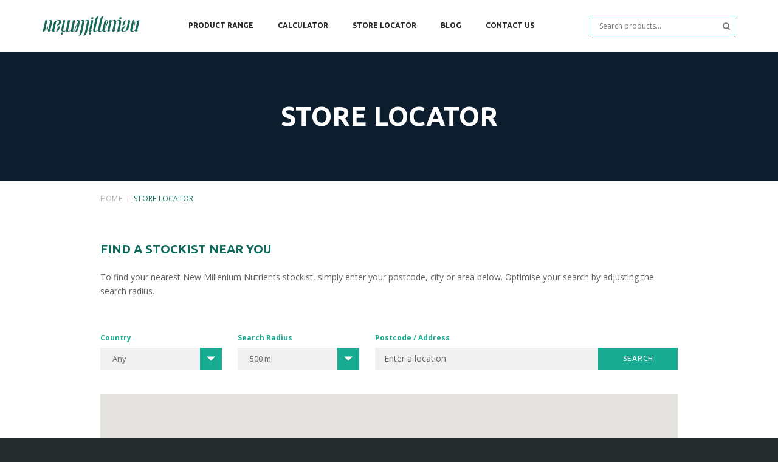

--- FILE ---
content_type: text/html; charset=UTF-8
request_url: https://newmilleniumnutrients.com/store-locator/
body_size: 10963
content:
<!DOCTYPE html>
<html class="no-js" lang="en-US" prefix="og: http://ogp.me/ns#" itemscope="itemscope" itemtype="http://schema.org/WebPage">
<head>
    <meta charset="UTF-8" />
    <meta http-equiv="X-UA-Compatible" content="IE=edge">
    <meta name="viewport" content="width=device-width, initial-scale=1, maximum-scale=1" />
    <meta name="format-detection" content="telephone=no">

    

    <link rel="apple-touch-icon" sizes="180x180" href="https://newmilleniumnutrients.com/favicon/apple-touch-icon.png">
    <link rel="icon" type="image/png" sizes="32x32" href="https://newmilleniumnutrients.com/favicon/favicon-32x32.png">
    <link rel="icon" type="image/png" sizes="16x16" href="https://newmilleniumnutrients.com/favicon/favicon-16x16.png">
    <link rel="manifest" href="https://newmilleniumnutrients.com/favicon/manifest.json">
    <link rel="mask-icon" href="https://newmilleniumnutrients.com/favicon/safari-pinned-tab.svg" color="#11695b">
    <meta name="theme-color" content="#ffffff">

    
    <link rel="stylesheet" href="https://newmilleniumnutrients.com/wp-content/themes/newmilleniumnutrients-theme/style.css" media="screen" />
    <link href="https://fonts.googleapis.com/css?family=Open+Sans:400,700%7CUbuntu:300,400,500,700" rel="stylesheet">

    <script id="script-polyfills" data-grade-b-src="https://newmilleniumnutrients.com/wp-content/themes/newmilleniumnutrients-theme/dist/js/static/pl-polyfill-a.min.js" data-grade-c-src="https://newmilleniumnutrients.com/wp-content/themes/newmilleniumnutrients-theme/dist/js/static/pl-polyfill-b.min.js"></script>
    <script>
        ! function() {
            for (var a = 0, b = ["moz", "webkit"], c = 0; c < b.length && !window.requestAnimationFrame; ++c) window.requestAnimationFrame = window[b[c] + "RequestAnimationFrame"], window.cancelAnimationFrame = window[b[c] + "CancelAnimationFrame"] || window[b[c] + "CancelRequestAnimationFrame"];
            window.requestAnimationFrame || (window.requestAnimationFrame = function(b) {
                var c = (new Date).getTime(),
                    d = Math.max(0, 16 - (c - a)),
                    e = window.setTimeout(function() {
                        b(c + d)
                    }, d);
                return a = c + d, e
            }), window.cancelAnimationFrame || (window.cancelAnimationFrame = function(a) {
                clearTimeout(a)
            })
        }(),

        function() {
            var a = document.createElement("div");

            a.setAttribute("data-a", "b"),
            a.className = "a";

            var b = document.getElementById("script-polyfills");

            if (b) {
                "addEventListener" in window && Function.prototype.bind && String.prototype.trim && "textContent" in a && Array.prototype.indexOf || document.write("<script src='" + b.getAttribute("data-grade-c-src") + "'><\/script>"),
                "classList" in a && "dataset" in a || document.write("<script src='" + b.getAttribute("data-grade-b-src") + "'><\/script>")
            }
        }();
    </script>

    <meta name='robots' content='max-image-preview:large' />

<!-- This site is optimized with the Yoast SEO plugin v5.8 - https://yoast.com/wordpress/plugins/seo/ -->
<title>Store Locator - New Millenium Nutrients</title>
<link rel="canonical" href="https://newmilleniumnutrients.com/store-locator/" />
<meta property="og:locale" content="en_US" />
<meta property="og:type" content="article" />
<meta property="og:title" content="Store Locator - New Millenium Nutrients" />
<meta property="og:url" content="https://newmilleniumnutrients.com/store-locator/" />
<meta property="og:site_name" content="New Millenium Nutrients" />
<meta name="twitter:card" content="summary" />
<meta name="twitter:title" content="Store Locator - New Millenium Nutrients" />
<script type='application/ld+json'>{"@context":"http:\/\/schema.org","@type":"WebSite","@id":"#website","url":"https:\/\/newmilleniumnutrients.com\/","name":"New Millenium Nutrients","potentialAction":{"@type":"SearchAction","target":"https:\/\/newmilleniumnutrients.com\/?s={search_term_string}","query-input":"required name=search_term_string"}}</script>
<!-- / Yoast SEO plugin. -->

<link rel='dns-prefetch' href='//ajax.googleapis.com' />
		<!-- This site uses the Google Analytics by MonsterInsights plugin v8.19 - Using Analytics tracking - https://www.monsterinsights.com/ -->
							<script src="//www.googletagmanager.com/gtag/js?id=G-Y9K0BDGR3M"  data-cfasync="false" data-wpfc-render="false" type="text/javascript" async></script>
			<script data-cfasync="false" data-wpfc-render="false" type="text/javascript">
				var mi_version = '8.19';
				var mi_track_user = true;
				var mi_no_track_reason = '';
				
								var disableStrs = [
										'ga-disable-G-Y9K0BDGR3M',
									];

				/* Function to detect opted out users */
				function __gtagTrackerIsOptedOut() {
					for (var index = 0; index < disableStrs.length; index++) {
						if (document.cookie.indexOf(disableStrs[index] + '=true') > -1) {
							return true;
						}
					}

					return false;
				}

				/* Disable tracking if the opt-out cookie exists. */
				if (__gtagTrackerIsOptedOut()) {
					for (var index = 0; index < disableStrs.length; index++) {
						window[disableStrs[index]] = true;
					}
				}

				/* Opt-out function */
				function __gtagTrackerOptout() {
					for (var index = 0; index < disableStrs.length; index++) {
						document.cookie = disableStrs[index] + '=true; expires=Thu, 31 Dec 2099 23:59:59 UTC; path=/';
						window[disableStrs[index]] = true;
					}
				}

				if ('undefined' === typeof gaOptout) {
					function gaOptout() {
						__gtagTrackerOptout();
					}
				}
								window.dataLayer = window.dataLayer || [];

				window.MonsterInsightsDualTracker = {
					helpers: {},
					trackers: {},
				};
				if (mi_track_user) {
					function __gtagDataLayer() {
						dataLayer.push(arguments);
					}

					function __gtagTracker(type, name, parameters) {
						if (!parameters) {
							parameters = {};
						}

						if (parameters.send_to) {
							__gtagDataLayer.apply(null, arguments);
							return;
						}

						if (type === 'event') {
														parameters.send_to = monsterinsights_frontend.v4_id;
							var hookName = name;
							if (typeof parameters['event_category'] !== 'undefined') {
								hookName = parameters['event_category'] + ':' + name;
							}

							if (typeof MonsterInsightsDualTracker.trackers[hookName] !== 'undefined') {
								MonsterInsightsDualTracker.trackers[hookName](parameters);
							} else {
								__gtagDataLayer('event', name, parameters);
							}
							
						} else {
							__gtagDataLayer.apply(null, arguments);
						}
					}

					__gtagTracker('js', new Date());
					__gtagTracker('set', {
						'developer_id.dZGIzZG': true,
											});
										__gtagTracker('config', 'G-Y9K0BDGR3M', {"forceSSL":"true","link_attribution":"true"} );
															window.gtag = __gtagTracker;										(function () {
						/* https://developers.google.com/analytics/devguides/collection/analyticsjs/ */
						/* ga and __gaTracker compatibility shim. */
						var noopfn = function () {
							return null;
						};
						var newtracker = function () {
							return new Tracker();
						};
						var Tracker = function () {
							return null;
						};
						var p = Tracker.prototype;
						p.get = noopfn;
						p.set = noopfn;
						p.send = function () {
							var args = Array.prototype.slice.call(arguments);
							args.unshift('send');
							__gaTracker.apply(null, args);
						};
						var __gaTracker = function () {
							var len = arguments.length;
							if (len === 0) {
								return;
							}
							var f = arguments[len - 1];
							if (typeof f !== 'object' || f === null || typeof f.hitCallback !== 'function') {
								if ('send' === arguments[0]) {
									var hitConverted, hitObject = false, action;
									if ('event' === arguments[1]) {
										if ('undefined' !== typeof arguments[3]) {
											hitObject = {
												'eventAction': arguments[3],
												'eventCategory': arguments[2],
												'eventLabel': arguments[4],
												'value': arguments[5] ? arguments[5] : 1,
											}
										}
									}
									if ('pageview' === arguments[1]) {
										if ('undefined' !== typeof arguments[2]) {
											hitObject = {
												'eventAction': 'page_view',
												'page_path': arguments[2],
											}
										}
									}
									if (typeof arguments[2] === 'object') {
										hitObject = arguments[2];
									}
									if (typeof arguments[5] === 'object') {
										Object.assign(hitObject, arguments[5]);
									}
									if ('undefined' !== typeof arguments[1].hitType) {
										hitObject = arguments[1];
										if ('pageview' === hitObject.hitType) {
											hitObject.eventAction = 'page_view';
										}
									}
									if (hitObject) {
										action = 'timing' === arguments[1].hitType ? 'timing_complete' : hitObject.eventAction;
										hitConverted = mapArgs(hitObject);
										__gtagTracker('event', action, hitConverted);
									}
								}
								return;
							}

							function mapArgs(args) {
								var arg, hit = {};
								var gaMap = {
									'eventCategory': 'event_category',
									'eventAction': 'event_action',
									'eventLabel': 'event_label',
									'eventValue': 'event_value',
									'nonInteraction': 'non_interaction',
									'timingCategory': 'event_category',
									'timingVar': 'name',
									'timingValue': 'value',
									'timingLabel': 'event_label',
									'page': 'page_path',
									'location': 'page_location',
									'title': 'page_title',
								};
								for (arg in args) {
																		if (!(!args.hasOwnProperty(arg) || !gaMap.hasOwnProperty(arg))) {
										hit[gaMap[arg]] = args[arg];
									} else {
										hit[arg] = args[arg];
									}
								}
								return hit;
							}

							try {
								f.hitCallback();
							} catch (ex) {
							}
						};
						__gaTracker.create = newtracker;
						__gaTracker.getByName = newtracker;
						__gaTracker.getAll = function () {
							return [];
						};
						__gaTracker.remove = noopfn;
						__gaTracker.loaded = true;
						window['__gaTracker'] = __gaTracker;
					})();
									} else {
										console.log("");
					(function () {
						function __gtagTracker() {
							return null;
						}

						window['__gtagTracker'] = __gtagTracker;
						window['gtag'] = __gtagTracker;
					})();
									}
			</script>
				<!-- / Google Analytics by MonsterInsights -->
		<script type="text/javascript">
window._wpemojiSettings = {"baseUrl":"https:\/\/s.w.org\/images\/core\/emoji\/14.0.0\/72x72\/","ext":".png","svgUrl":"https:\/\/s.w.org\/images\/core\/emoji\/14.0.0\/svg\/","svgExt":".svg","source":{"concatemoji":"https:\/\/newmilleniumnutrients.com\/wp-includes\/js\/wp-emoji-release.min.js?ver=6.2"}};
/*! This file is auto-generated */
!function(e,a,t){var n,r,o,i=a.createElement("canvas"),p=i.getContext&&i.getContext("2d");function s(e,t){p.clearRect(0,0,i.width,i.height),p.fillText(e,0,0);e=i.toDataURL();return p.clearRect(0,0,i.width,i.height),p.fillText(t,0,0),e===i.toDataURL()}function c(e){var t=a.createElement("script");t.src=e,t.defer=t.type="text/javascript",a.getElementsByTagName("head")[0].appendChild(t)}for(o=Array("flag","emoji"),t.supports={everything:!0,everythingExceptFlag:!0},r=0;r<o.length;r++)t.supports[o[r]]=function(e){if(p&&p.fillText)switch(p.textBaseline="top",p.font="600 32px Arial",e){case"flag":return s("\ud83c\udff3\ufe0f\u200d\u26a7\ufe0f","\ud83c\udff3\ufe0f\u200b\u26a7\ufe0f")?!1:!s("\ud83c\uddfa\ud83c\uddf3","\ud83c\uddfa\u200b\ud83c\uddf3")&&!s("\ud83c\udff4\udb40\udc67\udb40\udc62\udb40\udc65\udb40\udc6e\udb40\udc67\udb40\udc7f","\ud83c\udff4\u200b\udb40\udc67\u200b\udb40\udc62\u200b\udb40\udc65\u200b\udb40\udc6e\u200b\udb40\udc67\u200b\udb40\udc7f");case"emoji":return!s("\ud83e\udef1\ud83c\udffb\u200d\ud83e\udef2\ud83c\udfff","\ud83e\udef1\ud83c\udffb\u200b\ud83e\udef2\ud83c\udfff")}return!1}(o[r]),t.supports.everything=t.supports.everything&&t.supports[o[r]],"flag"!==o[r]&&(t.supports.everythingExceptFlag=t.supports.everythingExceptFlag&&t.supports[o[r]]);t.supports.everythingExceptFlag=t.supports.everythingExceptFlag&&!t.supports.flag,t.DOMReady=!1,t.readyCallback=function(){t.DOMReady=!0},t.supports.everything||(n=function(){t.readyCallback()},a.addEventListener?(a.addEventListener("DOMContentLoaded",n,!1),e.addEventListener("load",n,!1)):(e.attachEvent("onload",n),a.attachEvent("onreadystatechange",function(){"complete"===a.readyState&&t.readyCallback()})),(e=t.source||{}).concatemoji?c(e.concatemoji):e.wpemoji&&e.twemoji&&(c(e.twemoji),c(e.wpemoji)))}(window,document,window._wpemojiSettings);
</script>
<style type="text/css">
img.wp-smiley,
img.emoji {
	display: inline !important;
	border: none !important;
	box-shadow: none !important;
	height: 1em !important;
	width: 1em !important;
	margin: 0 0.07em !important;
	vertical-align: -0.1em !important;
	background: none !important;
	padding: 0 !important;
}
</style>
	<link rel='stylesheet' id='wp-block-library-css' href='https://newmilleniumnutrients.com/wp-includes/css/dist/block-library/style.min.css?ver=6.2' type='text/css' media='all' />
<link rel='stylesheet' id='classic-theme-styles-css' href='https://newmilleniumnutrients.com/wp-includes/css/classic-themes.min.css?ver=6.2' type='text/css' media='all' />
<style id='global-styles-inline-css' type='text/css'>
body{--wp--preset--color--black: #000000;--wp--preset--color--cyan-bluish-gray: #abb8c3;--wp--preset--color--white: #ffffff;--wp--preset--color--pale-pink: #f78da7;--wp--preset--color--vivid-red: #cf2e2e;--wp--preset--color--luminous-vivid-orange: #ff6900;--wp--preset--color--luminous-vivid-amber: #fcb900;--wp--preset--color--light-green-cyan: #7bdcb5;--wp--preset--color--vivid-green-cyan: #00d084;--wp--preset--color--pale-cyan-blue: #8ed1fc;--wp--preset--color--vivid-cyan-blue: #0693e3;--wp--preset--color--vivid-purple: #9b51e0;--wp--preset--gradient--vivid-cyan-blue-to-vivid-purple: linear-gradient(135deg,rgba(6,147,227,1) 0%,rgb(155,81,224) 100%);--wp--preset--gradient--light-green-cyan-to-vivid-green-cyan: linear-gradient(135deg,rgb(122,220,180) 0%,rgb(0,208,130) 100%);--wp--preset--gradient--luminous-vivid-amber-to-luminous-vivid-orange: linear-gradient(135deg,rgba(252,185,0,1) 0%,rgba(255,105,0,1) 100%);--wp--preset--gradient--luminous-vivid-orange-to-vivid-red: linear-gradient(135deg,rgba(255,105,0,1) 0%,rgb(207,46,46) 100%);--wp--preset--gradient--very-light-gray-to-cyan-bluish-gray: linear-gradient(135deg,rgb(238,238,238) 0%,rgb(169,184,195) 100%);--wp--preset--gradient--cool-to-warm-spectrum: linear-gradient(135deg,rgb(74,234,220) 0%,rgb(151,120,209) 20%,rgb(207,42,186) 40%,rgb(238,44,130) 60%,rgb(251,105,98) 80%,rgb(254,248,76) 100%);--wp--preset--gradient--blush-light-purple: linear-gradient(135deg,rgb(255,206,236) 0%,rgb(152,150,240) 100%);--wp--preset--gradient--blush-bordeaux: linear-gradient(135deg,rgb(254,205,165) 0%,rgb(254,45,45) 50%,rgb(107,0,62) 100%);--wp--preset--gradient--luminous-dusk: linear-gradient(135deg,rgb(255,203,112) 0%,rgb(199,81,192) 50%,rgb(65,88,208) 100%);--wp--preset--gradient--pale-ocean: linear-gradient(135deg,rgb(255,245,203) 0%,rgb(182,227,212) 50%,rgb(51,167,181) 100%);--wp--preset--gradient--electric-grass: linear-gradient(135deg,rgb(202,248,128) 0%,rgb(113,206,126) 100%);--wp--preset--gradient--midnight: linear-gradient(135deg,rgb(2,3,129) 0%,rgb(40,116,252) 100%);--wp--preset--duotone--dark-grayscale: url('#wp-duotone-dark-grayscale');--wp--preset--duotone--grayscale: url('#wp-duotone-grayscale');--wp--preset--duotone--purple-yellow: url('#wp-duotone-purple-yellow');--wp--preset--duotone--blue-red: url('#wp-duotone-blue-red');--wp--preset--duotone--midnight: url('#wp-duotone-midnight');--wp--preset--duotone--magenta-yellow: url('#wp-duotone-magenta-yellow');--wp--preset--duotone--purple-green: url('#wp-duotone-purple-green');--wp--preset--duotone--blue-orange: url('#wp-duotone-blue-orange');--wp--preset--font-size--small: 13px;--wp--preset--font-size--medium: 20px;--wp--preset--font-size--large: 36px;--wp--preset--font-size--x-large: 42px;--wp--preset--spacing--20: 0.44rem;--wp--preset--spacing--30: 0.67rem;--wp--preset--spacing--40: 1rem;--wp--preset--spacing--50: 1.5rem;--wp--preset--spacing--60: 2.25rem;--wp--preset--spacing--70: 3.38rem;--wp--preset--spacing--80: 5.06rem;--wp--preset--shadow--natural: 6px 6px 9px rgba(0, 0, 0, 0.2);--wp--preset--shadow--deep: 12px 12px 50px rgba(0, 0, 0, 0.4);--wp--preset--shadow--sharp: 6px 6px 0px rgba(0, 0, 0, 0.2);--wp--preset--shadow--outlined: 6px 6px 0px -3px rgba(255, 255, 255, 1), 6px 6px rgba(0, 0, 0, 1);--wp--preset--shadow--crisp: 6px 6px 0px rgba(0, 0, 0, 1);}:where(.is-layout-flex){gap: 0.5em;}body .is-layout-flow > .alignleft{float: left;margin-inline-start: 0;margin-inline-end: 2em;}body .is-layout-flow > .alignright{float: right;margin-inline-start: 2em;margin-inline-end: 0;}body .is-layout-flow > .aligncenter{margin-left: auto !important;margin-right: auto !important;}body .is-layout-constrained > .alignleft{float: left;margin-inline-start: 0;margin-inline-end: 2em;}body .is-layout-constrained > .alignright{float: right;margin-inline-start: 2em;margin-inline-end: 0;}body .is-layout-constrained > .aligncenter{margin-left: auto !important;margin-right: auto !important;}body .is-layout-constrained > :where(:not(.alignleft):not(.alignright):not(.alignfull)){max-width: var(--wp--style--global--content-size);margin-left: auto !important;margin-right: auto !important;}body .is-layout-constrained > .alignwide{max-width: var(--wp--style--global--wide-size);}body .is-layout-flex{display: flex;}body .is-layout-flex{flex-wrap: wrap;align-items: center;}body .is-layout-flex > *{margin: 0;}:where(.wp-block-columns.is-layout-flex){gap: 2em;}.has-black-color{color: var(--wp--preset--color--black) !important;}.has-cyan-bluish-gray-color{color: var(--wp--preset--color--cyan-bluish-gray) !important;}.has-white-color{color: var(--wp--preset--color--white) !important;}.has-pale-pink-color{color: var(--wp--preset--color--pale-pink) !important;}.has-vivid-red-color{color: var(--wp--preset--color--vivid-red) !important;}.has-luminous-vivid-orange-color{color: var(--wp--preset--color--luminous-vivid-orange) !important;}.has-luminous-vivid-amber-color{color: var(--wp--preset--color--luminous-vivid-amber) !important;}.has-light-green-cyan-color{color: var(--wp--preset--color--light-green-cyan) !important;}.has-vivid-green-cyan-color{color: var(--wp--preset--color--vivid-green-cyan) !important;}.has-pale-cyan-blue-color{color: var(--wp--preset--color--pale-cyan-blue) !important;}.has-vivid-cyan-blue-color{color: var(--wp--preset--color--vivid-cyan-blue) !important;}.has-vivid-purple-color{color: var(--wp--preset--color--vivid-purple) !important;}.has-black-background-color{background-color: var(--wp--preset--color--black) !important;}.has-cyan-bluish-gray-background-color{background-color: var(--wp--preset--color--cyan-bluish-gray) !important;}.has-white-background-color{background-color: var(--wp--preset--color--white) !important;}.has-pale-pink-background-color{background-color: var(--wp--preset--color--pale-pink) !important;}.has-vivid-red-background-color{background-color: var(--wp--preset--color--vivid-red) !important;}.has-luminous-vivid-orange-background-color{background-color: var(--wp--preset--color--luminous-vivid-orange) !important;}.has-luminous-vivid-amber-background-color{background-color: var(--wp--preset--color--luminous-vivid-amber) !important;}.has-light-green-cyan-background-color{background-color: var(--wp--preset--color--light-green-cyan) !important;}.has-vivid-green-cyan-background-color{background-color: var(--wp--preset--color--vivid-green-cyan) !important;}.has-pale-cyan-blue-background-color{background-color: var(--wp--preset--color--pale-cyan-blue) !important;}.has-vivid-cyan-blue-background-color{background-color: var(--wp--preset--color--vivid-cyan-blue) !important;}.has-vivid-purple-background-color{background-color: var(--wp--preset--color--vivid-purple) !important;}.has-black-border-color{border-color: var(--wp--preset--color--black) !important;}.has-cyan-bluish-gray-border-color{border-color: var(--wp--preset--color--cyan-bluish-gray) !important;}.has-white-border-color{border-color: var(--wp--preset--color--white) !important;}.has-pale-pink-border-color{border-color: var(--wp--preset--color--pale-pink) !important;}.has-vivid-red-border-color{border-color: var(--wp--preset--color--vivid-red) !important;}.has-luminous-vivid-orange-border-color{border-color: var(--wp--preset--color--luminous-vivid-orange) !important;}.has-luminous-vivid-amber-border-color{border-color: var(--wp--preset--color--luminous-vivid-amber) !important;}.has-light-green-cyan-border-color{border-color: var(--wp--preset--color--light-green-cyan) !important;}.has-vivid-green-cyan-border-color{border-color: var(--wp--preset--color--vivid-green-cyan) !important;}.has-pale-cyan-blue-border-color{border-color: var(--wp--preset--color--pale-cyan-blue) !important;}.has-vivid-cyan-blue-border-color{border-color: var(--wp--preset--color--vivid-cyan-blue) !important;}.has-vivid-purple-border-color{border-color: var(--wp--preset--color--vivid-purple) !important;}.has-vivid-cyan-blue-to-vivid-purple-gradient-background{background: var(--wp--preset--gradient--vivid-cyan-blue-to-vivid-purple) !important;}.has-light-green-cyan-to-vivid-green-cyan-gradient-background{background: var(--wp--preset--gradient--light-green-cyan-to-vivid-green-cyan) !important;}.has-luminous-vivid-amber-to-luminous-vivid-orange-gradient-background{background: var(--wp--preset--gradient--luminous-vivid-amber-to-luminous-vivid-orange) !important;}.has-luminous-vivid-orange-to-vivid-red-gradient-background{background: var(--wp--preset--gradient--luminous-vivid-orange-to-vivid-red) !important;}.has-very-light-gray-to-cyan-bluish-gray-gradient-background{background: var(--wp--preset--gradient--very-light-gray-to-cyan-bluish-gray) !important;}.has-cool-to-warm-spectrum-gradient-background{background: var(--wp--preset--gradient--cool-to-warm-spectrum) !important;}.has-blush-light-purple-gradient-background{background: var(--wp--preset--gradient--blush-light-purple) !important;}.has-blush-bordeaux-gradient-background{background: var(--wp--preset--gradient--blush-bordeaux) !important;}.has-luminous-dusk-gradient-background{background: var(--wp--preset--gradient--luminous-dusk) !important;}.has-pale-ocean-gradient-background{background: var(--wp--preset--gradient--pale-ocean) !important;}.has-electric-grass-gradient-background{background: var(--wp--preset--gradient--electric-grass) !important;}.has-midnight-gradient-background{background: var(--wp--preset--gradient--midnight) !important;}.has-small-font-size{font-size: var(--wp--preset--font-size--small) !important;}.has-medium-font-size{font-size: var(--wp--preset--font-size--medium) !important;}.has-large-font-size{font-size: var(--wp--preset--font-size--large) !important;}.has-x-large-font-size{font-size: var(--wp--preset--font-size--x-large) !important;}
.wp-block-navigation a:where(:not(.wp-element-button)){color: inherit;}
:where(.wp-block-columns.is-layout-flex){gap: 2em;}
.wp-block-pullquote{font-size: 1.5em;line-height: 1.6;}
</style>
<link rel='stylesheet' id='svg-icons-css' href='https://newmilleniumnutrients.com/wp-content/themes/newmilleniumnutrients-theme/assets/gfx/output/icons.data.svg.css?ver=3572f28e917a16e3ed1f7c0ba284e399' type='text/css' media='all' />
<link rel='stylesheet' id='global-css-css' href='https://newmilleniumnutrients.com/wp-content/themes/newmilleniumnutrients-theme/dist/css/global.css?ver=5f98709d4dd2071d8a8fd9af5fb35a03' type='text/css' media='all' />
<script type='text/javascript' src='https://newmilleniumnutrients.com/wp-content/plugins/google-analytics-for-wordpress/assets/js/frontend-gtag.min.js?ver=8.19' id='monsterinsights-frontend-script-js'></script>
<script data-cfasync="false" data-wpfc-render="false" type="text/javascript" id='monsterinsights-frontend-script-js-extra'>/* <![CDATA[ */
var monsterinsights_frontend = {"js_events_tracking":"true","download_extensions":"doc,pdf,ppt,zip,xls,docx,pptx,xlsx","inbound_paths":"[{\"path\":\"\\\/go\\\/\",\"label\":\"affiliate\"},{\"path\":\"\\\/recommend\\\/\",\"label\":\"affiliate\"}]","home_url":"https:\/\/newmilleniumnutrients.com","hash_tracking":"false","v4_id":"G-Y9K0BDGR3M"};/* ]]> */
</script>
<script type='text/javascript' src='https://newmilleniumnutrients.com/wp-content/themes/newmilleniumnutrients-theme/dist/js/vendor/modernizr.min.js?ver=3.3.1' id='modernizr-js'></script>
<script type='text/javascript' src='https://ajax.googleapis.com/ajax/libs/jquery/1.10.2/jquery.min.js?ver=6.2' id='jquery-js'></script>
<link rel="https://api.w.org/" href="https://newmilleniumnutrients.com/wp-json/" /><link rel="alternate" type="application/json" href="https://newmilleniumnutrients.com/wp-json/wp/v2/pages/12" /><meta name="generator" content="WordPress 6.2" />
<link rel='shortlink' href='https://newmilleniumnutrients.com/?p=12' />
<link rel="alternate" type="application/json+oembed" href="https://newmilleniumnutrients.com/wp-json/oembed/1.0/embed?url=https%3A%2F%2Fnewmilleniumnutrients.com%2Fstore-locator%2F" />
<link rel="alternate" type="text/xml+oembed" href="https://newmilleniumnutrients.com/wp-json/oembed/1.0/embed?url=https%3A%2F%2Fnewmilleniumnutrients.com%2Fstore-locator%2F&#038;format=xml" />

    <!-- Global Site Tag (gtag.js) - Google Analytics -->
    <script async src="https://www.googletagmanager.com/gtag/js?id=UA-106651693-1"></script>
    <script>
        window.dataLayer = window.dataLayer || [];
        function gtag(){dataLayer.push(arguments)};
        gtag('js', new Date());
        gtag('config', 'UA-106651693-1');
    </script>
</head>
<body>

    <div class="c-Page">
    
<!-- SITE HEADER -->
<header class="c-Header js-Header">
    <div class="o-Container o-Flex o-Flex-center c-Header_Main">

        <form class="c-SearchForm js-SearchForm" role="search" method="get" action="https://newmilleniumnutrients.com/">
    <label class="u-VisuallyHidden" for="s">Search for:</label>
    <input type="search"
        class="c-SearchForm_Input"
        id="s"
        name="s"
        value=""
        placeholder="Search products&hellip;" />
    <input type="hidden" name="post_type" value="product" />
    <button class="c-SearchForm_Btn" type="submit">
        <span class="c-Icon c-Icon-search c-SearchForm_Icon"></span>
        <span class="u-VisuallyHidden">Search</span>
    </button>
</form>
        <button class="c-NavBtn c-NavBtn-search js-OpenSearch">
            <span class="c-Icon c-Icon-search-green"></span>
            <span class="c-Icon c-Icon-close"></span>
            <span class="u-VisuallyHidden">Search Products</span>
        </button>
        <a href="https://newmilleniumnutrients.com/" class="c-Logo" title="New Millenium Nutrients">
            <img src="https://newmilleniumnutrients.com/wp-content/themes/newmilleniumnutrients-theme/assets/gfx/logo.svg"
                class="c-Image c-Image-full-width" alt="New Millenium Nutrients logo" />
        </a>
        <button class="c-NavBtn c-NavBtn-menu js-OpenNav">
            <span class="c-Icon c-Icon-menu"></span>
            <span class="c-Icon c-Icon-close"></span>
            <span class="u-VisuallyHidden">Menu</span>
        </button>
        <nav class="c-Nav js-Nav" itemscope="" itemtype="http://schema.org/SiteNavigationElement">
            <ul class="c-Nav_List"><li class="c-Nav_Item"><a title="Product Range" itemprop="url" href="https://newmilleniumnutrients.com/products/" class="c-Nav_Link"><span itemprop="name">Product Range</span></a></li>
<li class="c-Nav_Item"><a title="Calculator" itemprop="url" href="https://newmilleniumnutrients.com/calculator/" class="c-Nav_Link"><span itemprop="name">Calculator</span></a></li>
<li class="c-Nav_Item is-current"><a title="Store Locator" itemprop="url" href="https://newmilleniumnutrients.com/store-locator/" class="c-Nav_Link"><span itemprop="name">Store Locator</span></a></li>
<li class="c-Nav_Item"><a title="Blog" itemprop="url" href="https://newmilleniumnutrients.com/blog/" class="c-Nav_Link"><span itemprop="name">Blog</span></a></li>
<li class="c-Nav_Item"><a title="Contact Us" itemprop="url" href="https://newmilleniumnutrients.com/contact-us/" class="c-Nav_Link"><span itemprop="name">Contact Us</span></a></li>
</ul>        </nav>
    </div>
</header>
<!-- / SITE HEADER -->
        <main class="c-Page_Content">
        
            
                

<header class="c-Banner u-TextAlignCenter">
    <h1 class="c-Banner_Title">Store Locator</h1>
    </header>

<div class="o-Container"><div class="o-Center"><div class="c-Breadcrumb"><a href="https://newmilleniumnutrients.com/">Home</a><span class="c-Breadcrumb_Divider">|</span><a href="https://newmilleniumnutrients.com/store-locator/">Store Locator</a></div></div></div>
<div class="o-Section">
    <div class="o-Container">
        <div class="o-Section_Block o-Center o-Block">
    <h2>Find A Stockist Near You</h2>
<p>To find your nearest New Millenium Nutrients stockist, simply enter your postcode, city or area below. Optimise your search by adjusting the search radius.</p>
</div>
<div class="o-Section_Block o-Center">
    
<div id="wpsl-wrap" class="c-Stockist">

    <div class="c-Stockist_Main">
        <div class="o-M10" id="wpsl-search-wrap">
            <form class="o-Flex c-Stockist_Form" autocomplete="off">

                                    <div class="o-M30 c-Stockist_FormBlock" id="wpsl-category">
                        <label for="wpsl-category-list" class="o-M10 c-FieldLabel">Country</label>
                        <div class="c-FieldSelect">
                            <span class="c-FieldSelect_Icon">
                                <span class="c-Icon c-Icon-select"></span>
                            </span>
                            <select name="wpsl-category" id="wpsl-category-list" class="c-FieldSelect_Worker c-FieldSelect_Worker-alt wpsl-dropdown">
                                <option value="0" selected>Any</option>
                                <option value="33">Canada</option><option value="13">United States</option>                            </select>
                        </div>
                    </div>
                
                                    <div class="o-M30 c-Stockist_FormBlock">
                        <label for="wpsl-radius-dropdown" class="o-M10 c-FieldLabel">Search Radius</label>
                        <div id="wpsl-radius" class="c-Stockist_Radius">
                            <div class="c-FieldSelect">
                                <span class="c-FieldSelect_Icon">
                                    <span class="c-Icon c-Icon-select"></span>
                                </span>
                                <select id="wpsl-radius-dropdown" class="c-FieldSelect_Worker c-FieldSelect_Worker-alt wpsl-dropdown" name="wpsl-radius">
                                    <option value="10">10 mi</option><option value="25">25 mi</option><option value="50">50 mi</option><option value="100">100 mi</option><option value="200">200 mi</option><option selected="selected" value="500">500 mi</option>                                </select>
                            </div>
                        </div>
                    </div>
                
                <div class="o-M30 c-Stockist_FormBlock">
                    <label for="wpsl-search-input" class="o-M10 c-FieldLabel">Postcode / Address</label>
                    <div class="o-Flex">
                        <input
                            type="text"
                            id="wpsl-search-input"
                            class="c-FieldInput c-Stockist_Input"
                            value=""
                            name="wpsl-search-input"
                            placeholder="Enter a location"
                            aria-required="true" />
                        <input
                            type="submit"
                            id="wpsl-search-btn"
                            class="c-Btn c-Btn-fill c-Stockist_Btn"
                            value="Search">
                    </div>
                </div>

            </form>
        </div>

        <div id="wpsl-gmap" class="c-Stockist_Map wpsl-gmap-canvas"></div>
    </div>

    <div id="wpsl-result-list" class="c-Stockist_Results">
        <div id="wpsl-stores">
            <ul class="o-Flex o-Flex-wrap c-Stockist_ResultsList"></ul>
        </div>
    </div>

</div>

</div>    </div>
</div>

            
        
    </main>
    
<!-- SITE FOOTER -->
<footer class="c-Footer">

    <div class="c-Newsletter">
    <form
        action="https://paracreative.createsend.com/t/j/s/vltljk/"
        method="post"
        class="o-Flex o-Flex-center o-Flex-center-content c-Newsletter_Form">
        <h4 class="c-Newsletter_Title u-ColorWhite">Sign up to our newsletter</h4>
        <label for="newsletter" class="u-VisuallyHidden">Enter your email address</label>
        <input type="email"
            id="newsletter"
            class="c-FieldInput c-FieldInput-alt c-Newsletter_Input"
            name="cm-vltljk-vltljk"
            placeholder="Enter your email address"
            required />
        <button class="c-Btn c-Btn-fill c-Newsletter_Btn" type="submit">Subscribe</button>
    </form>
</div>
    <div class="o-Container">
        <div class="o-M40 o-Flex c-Footer_Main">
            <div class="c-Footer_Block">
                <h4 class="o-M15 c-Footer_Title">
                    <button class="c-Footer_TitleBtn js-FooterBtn">New Millenium <span class="c-Icon c-Icon-plus-grey u-FloatRight"></span></button>
                </h4>
                <div class="c-Footer_BlockInner js-FooterBlock">
                    <ul class="c-NavFooter"><li class="c-Nav_Item"><a title="Product Range" itemprop="url" href="https://newmilleniumnutrients.com/products/" class="c-Nav_Link"><span itemprop="name">Product Range</span></a></li>
<li class="c-Nav_Item"><a title="Calculator" itemprop="url" href="https://newmilleniumnutrients.com/calculator/" class="c-Nav_Link"><span itemprop="name">Calculator</span></a></li>
<li class="c-Nav_Item is-current"><a title="Store Locator" itemprop="url" href="https://newmilleniumnutrients.com/store-locator/" class="c-Nav_Link"><span itemprop="name">Store Locator</span></a></li>
<li class="c-Nav_Item"><a title="Blog" itemprop="url" href="https://newmilleniumnutrients.com/blog/" class="c-Nav_Link"><span itemprop="name">Blog</span></a></li>
</ul>                </div>
            </div>
            <div class="c-Footer_Block">
                <h4 class="o-M15 c-Footer_Title">
                    <button class="c-Footer_TitleBtn js-FooterBtn">Company Information <span class="c-Icon c-Icon-plus-grey u-FloatRight"></span></button>
                </h4>
                <div class="c-Footer_BlockInner js-FooterBlock">
                    <address class="o-M10 c-Footer_Info"><p>New Millenium Garden Inc<br />
16359 County Road S<br />
Fort Morgan, Colorado 80701</p>
</address>                </div>
            </div>
            <div class="c-Footer_Block">
                <h4 class="o-M15 c-Footer_Title">
                    <button class="c-Footer_TitleBtn js-FooterBtn">Contact Information <span class="c-Icon c-Icon-plus-grey u-FloatRight"></span></button>
                </h4>
                <div class="c-Footer_BlockInner js-FooterBlock">
                    <a href="/cdn-cgi/l/email-protection#cba2a5ada48ba5a6acaab9afaea5b8e5a8a4" class="o-M10 c-Footer_Info" target="_blank">Email: <span class="__cf_email__" data-cfemail="e38a8d858ca38d8e84829187868d90cd808c">[email&#160;protected]</span></a><span class="c-Footer_Info">Tel: 720-369-9857</span>                </div>
            </div>
            <div class="c-Footer_Block">
                <h4 class="o-M15 c-Footer_Title">
                    <button class="c-Footer_TitleBtn js-FooterBtn">Legal <span class="c-Icon c-Icon-plus-grey u-FloatRight"></span></button>
                </h4>
                <div class="c-Footer_BlockInner js-FooterBlock">
                    <ul class="c-NavFooter"><li class="c-Nav_Item"><a title="Terms &#038; Conditions" itemprop="url" href="https://newmilleniumnutrients.com/terms-and-conditions/" class="c-Nav_Link"><span itemprop="name">Terms &#038; Conditions</span></a></li>
<li class="c-Nav_Item"><a title="Privacy Policy" itemprop="url" href="https://newmilleniumnutrients.com/privacy-policy/" class="c-Nav_Link"><span itemprop="name">Privacy Policy</span></a></li>
</ul>                </div>
            </div>
        </div>

        <div class="u-TextAlignCenter">
            <p class="c-Footer_Tagline"><i>&ldquo;Focused on making the little stuff better, we’re driven to create custom built products that reflect our unique point of view, our heritage, our style, and we don’t stop until we get it right.&rdquo;</i></p>
            <ul class="c-Social">
            <li class="c-Social_Item">
            <a href="https://www.facebook.com/NewMillenniumnutes/" class="c-Social_Link">
                <span class="c-Icon c-Icon-facebook c-Social_Icon"></span>
                <span class="u-VisuallyHidden">Facebook</span>
            </a>
        </li>
            <li class="c-Social_Item">
            <a href="https://www.instagram.com/newmilleniumnutrients/" class="c-Social_Link">
                <span class="c-Icon c-Icon-instagram c-Social_Icon"></span>
                <span class="u-VisuallyHidden">Instagram</span>
            </a>
        </li>
    </ul>        </div>

    </div>

    <div class="c-Footer_Legal u-TextAlignCenter">
        &copy; 2026 New Millenium Nutrients    </div>

</footer>
<!-- / SITE FOOTER -->

    </div>

    <script data-cfasync="false" src="/cdn-cgi/scripts/5c5dd728/cloudflare-static/email-decode.min.js"></script><script id="wpsl-info-window-template" type="text/template">
    	<div class="c-InfoWindow">
		<h5 class="c-InfoWindow_Title">
			<% if ( wpslSettings.storeUrl == 1 && url ) { %>
			<strong><a target="_blank" href="<%= url %>"><%= store %></a></strong>
			<% } else { %>
			<strong><%= store %></strong>
			<% } %>
		</h5>
		<p>
			<%= address %> <br />
			<% if ( address2 ) { %>
			<%= address2 %> <br />
			<% } %>
			<%= city %> <%= state %> <%= zip %> <br />
			<%= country %>
		</p>
	</div>
</script>
<script id="wpsl-listing-template" type="text/template">
    	<li data-store-id="<%= id %>" class="c-StockistBlock">
		<div class="o-Flex o-Flex-column c-StockistBlock_Inner">
			<h4 class="o-M10 c-StockistBlock_Title"><% if ( wpslSettings.storeUrl == 1 && url ) { %>
				<strong><a target="_blank" href="<%= url %>"><%= store %></a></strong>
				<% } else { %>
				<strong><%= store %></strong>
				<% } %></h4>
			<i class="o-M10 c-StockistBlock_Distance"><%= distance %> Miles Away</i>
			<p class="o-M10 c-StockistBlock_Contact">
				<%= address %>,
				<% if ( address2 ) { %>
				<%= address2 %>,
				<% } %>
				<%= city %> <%= state %> <%= zip %>, 
				<% if ( country ) { %>
				<%= country %>
				<% } %>
			</p>
			<p class="o-M20 c-StockistBlock_Contact">
				<% if ( phone ) { %>
				Tel: <%= phone %>
				<% } %>
			</p>
			<div class="o-Flex c-StockistBlock_Btns">
				<% if ( url ) { %>
				<a href="<%= url %>" class="c-Btn c-Btn-fill">Website</a>
				<% } %>
				<%= createDirectionUrl() %>
			</div>
		</div>
	</li>
</script>            
    <script type='text/javascript' src='https://newmilleniumnutrients.com/wp-content/plugins/better-wp-security/core/modules/wordpress-tweaks/js/blankshield/blankshield.min.js?ver=4078' id='blankshield-js'></script>
<script type='text/javascript' src='https://newmilleniumnutrients.com/wp-content/plugins/better-wp-security/core/modules/wordpress-tweaks/js/block-tabnapping.js?ver=4078' id='itsec-wt-block-tabnapping-js'></script>
<script type='text/javascript' id='global-js-js-extra'>
/* <![CDATA[ */
var SWDLocalise = {"ajaxurl":"https:\/\/newmilleniumnutrients.com\/wp-admin\/admin-ajax.php","homeurl":"https:\/\/newmilleniumnutrients.com\/","mediaurl":"https:\/\/newmilleniumnutrients.com\/wp-content\/themes\/newmilleniumnutrients-theme\/assets","pluginmediaurl":"https:\/\/newmilleniumnutrients.com\/wp-content\/plugins\/salt-design-plugin\/assets"};
/* ]]> */
</script>
<script type='text/javascript' src='https://newmilleniumnutrients.com/wp-content/themes/newmilleniumnutrients-theme/dist/js/global.min.js?ver=247be8710d17dc4be5c9441645facab5' id='global-js-js'></script>
<script type='text/javascript' id='wpsl-js-js-extra'>
/* <![CDATA[ */
var wpslLabels = {"preloader":"Searching...","noResults":"No results found","moreInfo":"More info","generalError":"Something went wrong, please try again!","queryLimit":"API usage limit reached","directions":"Directions","noDirectionsFound":"No route could be found between the origin and destination","startPoint":"Start location","back":"Back","streetView":"Street view","zoomHere":"Zoom here"};
var wpslGeolocationErrors = {"denied":"The application does not have permission to use the Geolocation API.","unavailable":"Location information is unavailable.","timeout":"The geolocation request timed out.","generalError":"An unknown error occurred."};
var wpslSettings = {"startMarker":"dark-green@2x.png","markerClusters":"0","streetView":"0","autoComplete":"0","autoLocate":"1","autoLoad":"1","markerEffect":"bounce","markerStreetView":"0","markerZoomTo":"0","newWindow":"1","resetMap":"0","directionRedirect":"1","phoneUrl":"0","clickableDetails":"1","moreInfoLocation":"info window","mouseFocus":"0","templateId":"swd_custom","maxResults":"25","searchRadius":"500","distanceUnit":"mi","geoLocationTimeout":"7500","ajaxurl":"https:\/\/newmilleniumnutrients.com\/wp-admin\/admin-ajax.php","mapControls":"<div id=\"wpsl-map-controls\" ><div class=\"wpsl-icon-direction\"><span>\ue800<\/span><\/div><\/div>","storeMarker":"red@2x.png","mapType":"roadmap","mapTypeControl":"0","zoomLevel":"1","startLatlng":"37.09024,-95.712891","autoZoomLevel":"15","scrollWheel":"1","controlPosition":"left","url":"https:\/\/newmilleniumnutrients.com\/wp-content\/plugins\/wp-store-locator\/","markerIconProps":{"scaledSize":"24,35","origin":"0,0","anchor":"12,35"},"storeUrl":"1","maxDropdownHeight":"300","enableStyledDropdowns":"","mapTabAnchor":"wpsl-map-tab","mapTabAnchorReturn":"","gestureHandling":"auto","directionsTravelMode":"DRIVING","runFitBounds":"1","mapStyle":""};
/* ]]> */
</script>
<script type='text/javascript' src='https://newmilleniumnutrients.com/wp-content/plugins/wp-store-locator/js/wpsl-gmap.min.js?ver=2.2.237' id='wpsl-js-js'></script>
<script type='text/javascript' src='https://maps.google.com/maps/api/js?language=en&#038;region=us&#038;key=AIzaSyBCO8Y-qihj6TKJ32EGIqIIqnAwTHuTl3w&#038;v=quarterly&#038;callback=wpslCallback' id='wpsl-gmap-js'></script>
<script type='text/javascript' src='https://newmilleniumnutrients.com/wp-includes/js/underscore.min.js?ver=1.13.4' id='underscore-js'></script>

<script defer src="https://static.cloudflareinsights.com/beacon.min.js/vcd15cbe7772f49c399c6a5babf22c1241717689176015" integrity="sha512-ZpsOmlRQV6y907TI0dKBHq9Md29nnaEIPlkf84rnaERnq6zvWvPUqr2ft8M1aS28oN72PdrCzSjY4U6VaAw1EQ==" data-cf-beacon='{"version":"2024.11.0","token":"5e6e95b139f44fbd869f6caea56e4fc3","r":1,"server_timing":{"name":{"cfCacheStatus":true,"cfEdge":true,"cfExtPri":true,"cfL4":true,"cfOrigin":true,"cfSpeedBrain":true},"location_startswith":null}}' crossorigin="anonymous"></script>
</body>
</html>

--- FILE ---
content_type: text/css
request_url: https://newmilleniumnutrients.com/wp-content/themes/newmilleniumnutrients-theme/style.css
body_size: -327
content:
/*

Theme Name: New Millenium Nutrients Theme
Version: 1.0.0
Author: Salt Web Design Ltd
Author URI: https://wearesalt.co.uk/

*/

--- FILE ---
content_type: text/css
request_url: https://newmilleniumnutrients.com/wp-content/themes/newmilleniumnutrients-theme/assets/gfx/output/icons.data.svg.css?ver=3572f28e917a16e3ed1f7c0ba284e399
body_size: 3589
content:
.c-Icon-arrow-left { background-image: url('data:image/svg+xml;charset%3DUS-ASCII,%3C%3Fxml%20version%3D%221.0%22%20encoding%3D%22utf-8%22%3F%3E%3Csvg%20id%3D%22Layer_1%22%20xmlns%3D%22http%3A%2F%2Fwww.w3.org%2F2000%2Fsvg%22%20viewBox%3D%220%200%2020%2020%22%3E%3Cstyle%3E.st0%7Bfill-rule%3Aevenodd%3Bclip-rule%3Aevenodd%3Bfill%3A%23116960%7D%3C%2Fstyle%3E%3Cpath%20class%3D%22st0%22%20d%3D%22M0%209.9l7.6-7.5%201.2%201.3S5.3%207.1%203.5%208.8h16.4V11H3.5l5.3%205.4-1.2%201.3L0%209.9z%22%20id%3D%22jUrEKM_1_%22%2F%3E%3C%2Fsvg%3E'); background-repeat: no-repeat; }

.c-Icon-arrow-right { background-image: url('data:image/svg+xml;charset%3DUS-ASCII,%3C%3Fxml%20version%3D%221.0%22%20encoding%3D%22utf-8%22%3F%3E%3Csvg%20id%3D%22Layer_1%22%20xmlns%3D%22http%3A%2F%2Fwww.w3.org%2F2000%2Fsvg%22%20viewBox%3D%220%200%2020%2020%22%3E%3Cstyle%3E.st0%7Bfill-rule%3Aevenodd%3Bclip-rule%3Aevenodd%3Bfill%3A%23116960%7D%3C%2Fstyle%3E%3Cpath%20class%3D%22st0%22%20d%3D%22M20%2010.1l-7.6%207.5-1.2-1.3s3.5-3.4%205.3-5.1H.1C0%2010.5%200%209.8%200%209h16.4l-5.3-5.4%201.2-1.3%207.7%207.8z%22%20id%3D%22jUrEKM_1_%22%2F%3E%3C%2Fsvg%3E'); background-repeat: no-repeat; }

.c-Icon-close-red { background-image: url('data:image/svg+xml;charset%3DUS-ASCII,%3C%3Fxml%20version%3D%221.0%22%20encoding%3D%22utf-8%22%3F%3E%3Csvg%20id%3D%22Layer_1%22%20xmlns%3D%22http%3A%2F%2Fwww.w3.org%2F2000%2Fsvg%22%20viewBox%3D%220%200%2020%2020%22%3E%3Cstyle%3E.st0%7Bfill%3A%23d63030%7D%3C%2Fstyle%3E%3Cpath%20class%3D%22st0%22%20d%3D%22M13.2%2010l6.4-6.4c.5-.5.5-1.4%200-1.9L18.3.4c-.5-.5-1.4-.5-1.9%200L10%206.8%203.6.4c-.5-.5-1.4-.5-1.9%200L.4%201.7c-.5.5-.5%201.4%200%201.9L6.7%2010%20.4%2016.3c-.5.5-.5%201.4%200%201.9l1.3%201.3c.5.5%201.4.5%201.9%200l6.3-6.3%206.3%206.3c.5.5%201.4.5%201.9%200l1.3-1.3c.5-.5.5-1.4%200-1.9L13.2%2010z%22%2F%3E%3C%2Fsvg%3E'); background-repeat: no-repeat; }

.c-Icon-close { background-image: url('data:image/svg+xml;charset%3DUS-ASCII,%3C%3Fxml%20version%3D%221.0%22%20encoding%3D%22utf-8%22%3F%3E%3Csvg%20id%3D%22Layer_1%22%20xmlns%3D%22http%3A%2F%2Fwww.w3.org%2F2000%2Fsvg%22%20viewBox%3D%220%200%2020%2020%22%3E%3Cstyle%3E.st0%7Bfill%3A%23135848%7D%3C%2Fstyle%3E%3Cg%20id%3D%22_x39_szpEN_1_%22%3E%3Cpath%20class%3D%22st0%22%20d%3D%22M11.1%2011c-2%202-4%204-6%206.1-.4.4-.9.6-1.5.4s-.9-.6-.9-1.2c0-.4.1-.8.4-1.1.5-.5%201-1%201.4-1.5C8%2010.1%2011.6%206.5%2015.1%203c.6-.6%201.5-.6%202-.1.6.6.6%201.5%200%202.1l-3%203-3%203z%22%2F%3E%3Cpath%20class%3D%22st0%22%20d%3D%22M11%209.1c2%202%204.1%204%206.1%206%20.4.4.6.9.4%201.5s-.6.9-1.2.9c-.4%200-.8-.1-1.1-.4-.5-.5-1-1-1.5-1.4-3.6-3.5-7.2-7-10.7-10.5-.6-.6-.6-1.4-.1-2%20.6-.6%201.5-.6%202.1-.1%201%201%202%202%203.1%203%20.8%201%201.9%202%202.9%203z%22%2F%3E%3C%2Fg%3E%3C%2Fsvg%3E'); background-repeat: no-repeat; }

.c-Icon-download { background-image: url('data:image/svg+xml;charset%3DUS-ASCII,%3C%3Fxml%20version%3D%221.0%22%20encoding%3D%22utf-8%22%3F%3E%3Csvg%20id%3D%22Layer_1%22%20xmlns%3D%22http%3A%2F%2Fwww.w3.org%2F2000%2Fsvg%22%20viewBox%3D%220%200%2020%2020%22%3E%3Cstyle%3E.st0%7Bfill-rule%3Aevenodd%3Bclip-rule%3Aevenodd%7D%3C%2Fstyle%3E%3Cg%20id%3D%22_x32_p0hCA_1_%22%3E%3Cpath%20class%3D%22st0%22%20d%3D%22M10.2%200c.4.1.6.4.7.8V12.9l.2-.2%204.3-4.3c.3-.4.6-.5%201-.4.6.2.9%201%20.4%201.5l-.1.1-6%206c-.3.3-.6.4-1%20.3-.2%200-.3-.1-.4-.3L3.2%209.5c-.4-.4-.4-1%200-1.3.4-.2%201-.2%201.4.2l4.3%204.3.2.2v-.3C9%208.8%209.1%205%209%201.2c0-.6.2-1%20.7-1.2h.5zM2.9%2020v-2.3H17V20H2.9z%22%2F%3E%3C%2Fg%3E%3C%2Fsvg%3E'); background-repeat: no-repeat; }

.c-Icon-email-green { background-image: url('data:image/svg+xml;charset%3DUS-ASCII,%3C%3Fxml%20version%3D%221.0%22%20encoding%3D%22utf-8%22%3F%3E%3Csvg%20id%3D%22Layer_1%22%20xmlns%3D%22http%3A%2F%2Fwww.w3.org%2F2000%2Fsvg%22%20viewBox%3D%220%200%2020%2020%22%3E%3Cstyle%3E.st0%7Bfill%3A%2318ac92%7D%3C%2Fstyle%3E%3Cg%20id%3D%22OCkLvD_1_%22%3E%3Cpath%20class%3D%22st0%22%20d%3D%22M19%203.1l-.2.2c-2.6%202.6-5.2%205.2-7.7%207.8-.7.7-1.5.7-2.2%200-2.6-2.6-5.1-5.2-7.7-7.8-.1%200-.2-.1-.2-.2.3-.1.6-.2.9-.2h16.2c.3%200%20.6.1.9.2z%22%2F%3E%3Cpath%20class%3D%22st0%22%20d%3D%22M7.2%2010.7l1.1%201.1c1%201%202.5%201%203.5%200%20.4-.4.7-.7%201.1-1l6.2%206.2c-.3.1-.6.2-.8.2H2.1c-.3%200-.7-.1-1-.2%202-2.2%204-4.2%206.1-6.3zM19.7%2016.2L13.5%2010c2.1-2%204.1-4%206.2-6.1.1.2.2.4.2.7v10.6c0%20.4-.1.7-.2%201zM.2%203.8L6.4%2010c-2%202-4.1%204-6.2%206.1-.1-.2-.2-.4-.2-.7V9.7v-5c.1-.3.2-.6.2-.9z%22%2F%3E%3C%2Fg%3E%3C%2Fsvg%3E'); background-repeat: no-repeat; }

.c-Icon-email { background-image: url('data:image/svg+xml;charset%3DUS-ASCII,%3C%3Fxml%20version%3D%221.0%22%20encoding%3D%22utf-8%22%3F%3E%3Csvg%20id%3D%22Layer_1%22%20xmlns%3D%22http%3A%2F%2Fwww.w3.org%2F2000%2Fsvg%22%20viewBox%3D%220%200%2020%2020%22%3E%3Cstyle%3E.st0%7Bfill-rule%3Aevenodd%3Bclip-rule%3Aevenodd%3Bfill%3A%23116a5c%7D%3C%2Fstyle%3E%3Cg%20id%3D%22OCkLvD_1_%22%3E%3Cpath%20class%3D%22st0%22%20d%3D%22M19%203.1l-.2.2c-2.6%202.6-5.2%205.2-7.7%207.8-.7.7-1.5.7-2.2%200-2.6-2.6-5.1-5.2-7.7-7.8-.1%200-.2-.1-.2-.2.3-.1.6-.2.9-.2h16.2c.3%200%20.6.1.9.2z%22%2F%3E%3Cpath%20class%3D%22st0%22%20d%3D%22M7.2%2010.7l1.1%201.1c1%201%202.5%201%203.5%200%20.4-.4.7-.7%201.1-1l6.2%206.2c-.3.1-.6.2-.8.2H2.1c-.3%200-.7-.1-1-.2%202-2.2%204-4.2%206.1-6.3zM19.7%2016.2L13.5%2010c2.1-2%204.1-4%206.2-6.1.1.2.2.4.2.7v10.6c0%20.4-.1.7-.2%201zM.2%203.8L6.4%2010c-2%202-4.1%204-6.2%206.1-.1-.2-.2-.4-.2-.7V9.7v-5c.1-.3.2-.6.2-.9z%22%2F%3E%3C%2Fg%3E%3C%2Fsvg%3E'); background-repeat: no-repeat; }

.c-Icon-facebook-green { background-image: url('data:image/svg+xml;charset%3DUS-ASCII,%3C%3Fxml%20version%3D%221.0%22%20encoding%3D%22utf-8%22%3F%3E%3Csvg%20id%3D%22Layer_1%22%20xmlns%3D%22http%3A%2F%2Fwww.w3.org%2F2000%2Fsvg%22%20viewBox%3D%220%200%2020%2020%22%3E%3Cstyle%3E.st0%7Bfill%3A%2318ac92%7D%3C%2Fstyle%3E%3Cpath%20class%3D%22st0%22%20d%3D%22M4.8%209.7V6.1h2.8v-.9c-.1-1.5.3-3%201.1-3.9C9.4.6%209.9.2%2010.8.2c1.5-.2%202.9-.2%204.3-.1h.1v3.3H13.5c-.7%200-1.1.4-1.2%201.1-.1.4-.3%201.1-.1%201.6h3.1v3.6h-3.1V20H7.6V9.7H4.8z%22%2F%3E%3C%2Fsvg%3E'); background-repeat: no-repeat; }

.c-Icon-facebook { background-image: url('data:image/svg+xml;charset%3DUS-ASCII,%3C%3Fxml%20version%3D%221.0%22%20encoding%3D%22utf-8%22%3F%3E%3Csvg%20id%3D%22Layer_1%22%20xmlns%3D%22http%3A%2F%2Fwww.w3.org%2F2000%2Fsvg%22%20viewBox%3D%220%200%2020%2020%22%3E%3Cstyle%3E.st0%7Bfill%3A%23636363%7D%3C%2Fstyle%3E%3Cpath%20class%3D%22st0%22%20d%3D%22M4.8%209.7V6.1h2.8v-.9c-.1-1.5.3-3%201.1-3.9C9.4.6%209.9.2%2010.8.2c1.5-.2%202.9-.2%204.3-.1h.1v3.3H13.5c-.7%200-1.1.4-1.2%201.1-.1.4-.3%201.1-.1%201.6h3.1v3.6h-3.1V20H7.6V9.7H4.8z%22%2F%3E%3C%2Fsvg%3E'); background-repeat: no-repeat; }

.c-Icon-google-green { background-image: url('data:image/svg+xml;charset%3DUS-ASCII,%3C%3Fxml%20version%3D%221.0%22%20encoding%3D%22utf-8%22%3F%3E%3Csvg%20id%3D%22Layer_1%22%20xmlns%3D%22http%3A%2F%2Fwww.w3.org%2F2000%2Fsvg%22%20viewBox%3D%220%200%2027.8%2020%22%3E%3Cstyle%3E.st0%7Bfill%3A%2318ac92%7D%3C%2Fstyle%3E%3Cpath%20class%3D%22st0%22%20d%3D%22M9.3%2019.4c-5.1%200-9.3-4.2-9.3-9.3S4.2.8%209.3.8c2.2%200%204.4.8%206%202.2l-2.4%202.8c-1-1-2.4-1.4-3.7-1.4-3.1%200-5.7%202.5-5.7%205.7s2.6%205.6%205.8%205.6c2.8%200%204.4-1.2%205-3.6h-5V8.4H18v1.7c0%205.7-3.4%209.3-8.7%209.3zM27.8%208.6H25V5.9h-2.1v2.7h-2.6v2.2h2.6v2.8H25v-2.8h2.8z%22%2F%3E%3C%2Fsvg%3E'); background-repeat: no-repeat; }

.c-Icon-info { background-image: url('data:image/svg+xml;charset%3DUS-ASCII,%3C%3Fxml%20version%3D%221.0%22%20encoding%3D%22utf-8%22%3F%3E%3Csvg%20id%3D%22Layer_1%22%20xmlns%3D%22http%3A%2F%2Fwww.w3.org%2F2000%2Fsvg%22%20viewBox%3D%220%200%2020%2020%22%3E%3Cstyle%3E.st0%7Bfill%3A%23fff%7D%3C%2Fstyle%3E%3Cpath%20class%3D%22st0%22%20d%3D%22M20%209c0-.2-.1-.4-.1-.5-.2-1.5-.8-3-1.7-4.2C16.7%202.1%2014.5.7%2011.9.2c-.2%200-.5-.1-.7-.1h-.3-.1-1.5L9%200c-.2%200-.3%200-.5.1-1.8.3-3.4%201-4.9%202.2C1.7%203.8.6%205.8.2%208.1c-.6%203.8.5%207%203.4%209.5%201.3%201.2%202.9%201.9%204.6%202.2.7.1%201.3.2%202%20.2%202.7%200%205.2-1.1%207.2-3.2%201.3-1.3%202.1-3%202.5-5%200-.2.1-.5.1-.7v-.3-.1V9zm-.6%201.6v.5c0%20.2%200%20.4-.1.6-.4%201.8-1.2%203.4-2.4%204.6-1.9%202-4.2%203-6.8%203-.6%200-1.2-.1-1.9-.2-1.6-.3-3.1-1-4.3-2C1.2%2014.7.1%2011.7.7%208.2%201.1%206%202.2%204.2%204%202.7a8.7%208.7%200%200%201%204.6-2c.2%200%20.3%200%20.5-.1H11c.2%200%20.4%200%20.6.1%202.5.5%204.5%201.8%206%203.9.8%201.2%201.4%202.5%201.6%204%200%20.2.1.4.1.5v1.5z%22%2F%3E%3Cpath%20class%3D%22st0%22%20d%3D%22M8.6%2015.4c-.3%200-.5-.1-.7-.3-.2-.2-.3-.5-.3-.8%200-.4.1-.8.2-1.2.1-.5.2-1.1.4-1.7l.3-1.2c-.3.1-.5.2-.8.3-.1%200-.2.1-.3.1l-.2.1-.5-.7.2-.1.3-.3c.2-.2.5-.3.7-.5.8-.5%201.5-.9%202.3-1.1.1%200%20.2%200%20.3-.1H10.8c.2%200%20.7.1.8.9%200%20.5-.1.9-.2%201.3v.1c-.1.2-.1.4-.2.7-.2.7-.4%201.4-.6%202.2v.1h.1c.2-.1.4-.2.7-.3.1-.1.2-.1.3-.2l.2-.1.6.8-.2.2-.3.3c-.2.2-.5.4-.7.6-.7.5-1.4.8-2.1%201-.1%200-.2%200-.3.1l-.3-.2zM10.3%207.1h-.4c-.6-.1-1.1-.6-1-1.4.1-.7.6-1.3%201.3-1.4.2%200%20.4-.1.5-.1h.3c.6.1%201%20.5%201%201.2%200%20.8-.6%201.5-1.3%201.6-.1.1-.2.1-.4.1z%22%2F%3E%3C%2Fsvg%3E'); background-repeat: no-repeat; }

.c-Icon-instagram { background-image: url('data:image/svg+xml;charset%3DUS-ASCII,%3C%3Fxml%20version%3D%221.0%22%20encoding%3D%22utf-8%22%3F%3E%3Csvg%20id%3D%22Layer_1%22%20xmlns%3D%22http%3A%2F%2Fwww.w3.org%2F2000%2Fsvg%22%20viewBox%3D%220%200%2020%2020%22%3E%3Cstyle%3E.st0%7Bfill%3A%23636363%7D%3C%2Fstyle%3E%3Cpath%20class%3D%22st0%22%20d%3D%22M10.1%201.9c2.7%200%202.9%200%204.1.1%201.1%200%201.5.3%201.9.3.5.3.8.4%201.1.7.3.3.7.7.7%201.1.1.3.3.9.3%201.9%200%201.1.1%201.3.1%204.1s0%202.9-.1%204.1c0%201.1-.3%201.5-.3%201.9-.3.5-.4.8-.7%201.1-.3.3-.7.7-1.1.7-.3.1-.9.3-1.9.3-1.1%200-1.3.1-4.1.1s-2.9%200-4.1-.1c-1.1%200-1.5-.3-1.9-.3-.5-.3-.8-.4-1.1-.7-.3-.3-.7-.7-.7-1.1-.1-.3-.3-.9-.3-1.9.1-1.1%200-1.4%200-4.2s0-2.9.1-4.1c0-1.1.3-1.5.3-1.9.1-.4.3-.8.7-1.1.3-.4.7-.5%201.1-.7.2-.1.9-.2%201.8-.2%201.2-.1%201.5-.1%204.1-.1m0-1.9c-2.8%200-3%200-4.1.1-.9%200-1.9.1-2.4.5-.8.2-1.2.5-1.9%201-.5.7-.8%201.2-1%201.9-.3.6-.4%201.3-.6%202.4%200%201-.1%201.4-.1%204.1%200%202.8%200%203.1.1%204.1%200%201.1.3%201.9.5%202.4.3.5.7%201.2%201.1%201.7.5.5%201.1.9%201.7%201.1.7.3%201.3.4%202.4.5%201.1%200%201.5.1%204.1.1%202.7%200%203.1%200%204.1-.1%201.1%200%201.9-.3%202.4-.5.5-.3%201.2-.7%201.7-1.1.5-.5.9-1.1%201.1-1.7.3-.7.4-1.3.5-2.4%200-1.1.1-1.5.1-4.1%200-2.7%200-3.1-.1-4.1%200-1.1-.3-1.9-.5-2.4-.3-.5-.5-1.2-1.1-1.7-.5-.5-1.1-.9-1.7-1.1-.7-.3-1.3-.4-2.4-.5-.8-.2-1.2-.2-3.9-.2%22%2F%3E%3Cpath%20class%3D%22st0%22%20d%3D%22M10.1%204.9C7.3%204.9%205%207.3%205%2010s2.4%205.1%205.1%205.1%205.1-2.4%205.1-5.1c0-2.7-2.3-5.1-5.1-5.1m0%208.4c-1.9%200-3.3-1.5-3.3-3.3%200-1.9%201.5-3.3%203.3-3.3%201.9%200%203.3%201.5%203.3%203.3.1%201.9-1.4%203.3-3.3%203.3M15.5%203.5c.7%200%201.2.5%201.2%201.2s-.5%201.2-1.2%201.2-1.2-.5-1.2-1.2.5-1.2%201.2-1.2%22%2F%3E%3C%2Fsvg%3E'); background-repeat: no-repeat; }

.c-Icon-marker { background-image: url('data:image/svg+xml;charset%3DUS-ASCII,%3C%3Fxml%20version%3D%221.0%22%20encoding%3D%22utf-8%22%3F%3E%3Csvg%20id%3D%22Layer_1%22%20xmlns%3D%22http%3A%2F%2Fwww.w3.org%2F2000%2Fsvg%22%20viewBox%3D%220%200%2020%2020%22%3E%3Cstyle%3E.st0%7Bfill-rule%3Aevenodd%3Bclip-rule%3Aevenodd%3Bfill%3A%23116a5c%7D%3C%2Fstyle%3E%3Cpath%20class%3D%22st0%22%20d%3D%22M16.3%203.7c-1.5-2.6-4.5-4-7.4-3.6-3.6.5-6.3%203.7-6.3%207.6%200%201%20.3%202.3.7%203.5C4.4%2014%206%2016.5%208.1%2018.7c.4.4.8.7%201.3%201.1.3.3.7.3%201.1%200%20.3-.2.5-.4.8-.6%201.8-1.7%203.3-3.7%204.4-5.9.8-1.4%201.3-3%201.6-4.6.3-1.8%200-3.5-1-5zM10%2010.9c-1.9%200-3.5-1.6-3.5-3.5S8.2%204%2010%204c1.9%200%203.5%201.7%203.4%203.5.1%201.8-1.6%203.4-3.4%203.4z%22%2F%3E%3C%2Fsvg%3E'); background-repeat: no-repeat; }

.c-Icon-menu { background-image: url('data:image/svg+xml;charset%3DUS-ASCII,%3C%3Fxml%20version%3D%221.0%22%20encoding%3D%22utf-8%22%3F%3E%3Csvg%20id%3D%22Layer_1%22%20xmlns%3D%22http%3A%2F%2Fwww.w3.org%2F2000%2Fsvg%22%20viewBox%3D%220%200%2020%2020%22%3E%3Cstyle%3E.st0%7Bfill%3A%23135848%7D%3C%2Fstyle%3E%3Cg%20id%3D%22_x39_szpEN_1_%22%3E%3Cpath%20class%3D%22st0%22%20d%3D%22M1.5%2011.4c-.6%200-1.1-.3-1.3-.8-.3-.5-.2-1.1.2-1.5.2-.4.6-.5%201-.5h17.1c.8%200%201.5.6%201.5%201.4%200%20.8-.6%201.5-1.4%201.5-1.4%200-14.3-.1-17.1-.1zM18.5%2014.3c.6%200%201.1.3%201.3.8.2.5.2%201.1-.2%201.5-.3.3-.6.5-1%20.5H1.5c-.9%200-1.5-.6-1.5-1.4%200-.8.6-1.4%201.4-1.4h17.1zM1.5%205.7C.6%205.7%200%205.1%200%204.3c0-.7.6-1.4%201.4-1.4h17.2c.8%200%201.5.6%201.5%201.4s-.6%201.5-1.4%201.5c-1.6%200-14.4-.1-17.2-.1z%22%2F%3E%3C%2Fg%3E%3C%2Fsvg%3E'); background-repeat: no-repeat; }

.c-Icon-phone { background-image: url('data:image/svg+xml;charset%3DUS-ASCII,%3C%3Fxml%20version%3D%221.0%22%20encoding%3D%22utf-8%22%3F%3E%3Csvg%20id%3D%22Layer_1%22%20xmlns%3D%22http%3A%2F%2Fwww.w3.org%2F2000%2Fsvg%22%20viewBox%3D%220%200%2020%2020%22%3E%3Cstyle%3E.st0%7Bfill-rule%3Aevenodd%3Bclip-rule%3Aevenodd%3Bfill%3A%23116a5c%7D%3C%2Fstyle%3E%3Cpath%20class%3D%22st0%22%20d%3D%22M0%205.5c.4-2%201.8-3.4%203.2-4.7.3-.3.7-.2%201%20.1C5.4%202%206.5%203.3%207.4%204.6c.2.3.1.7-.1.9C6.6%206%206%206.7%205.4%207.4c-.2.3-.2.6%200%20.9.7%201%201.5%202%202.4%202.9%201.3%201.3%202.7%202.3%204.3%203.1.1%200%20.2.1.2.1.3.1.5.1.7-.1.3-.4.6-.7.9-1.1l.6-.9c.3-.4.6-.5%201.1-.2.4.3.8.6%201.3.8.9.6%201.8%201.1%202.7%201.7.2.1.4.3.5.5v.4s0%20.1-.1.1c-1%201.5-2.3%202.7-3.8%203.6-.4.2-.7.3-1.1.2-.2%200-.4%200-.6-.1-1.5-.3-2.9-.9-4.2-1.6C7%2016.1%204.4%2013.9%202.4%2011%201.4%209.5.6%207.8%200%206.1v-.6z%22%20id%3D%22aAWmXI_1_%22%2F%3E%3C%2Fsvg%3E'); background-repeat: no-repeat; }

.c-Icon-pinterest-green { background-image: url('data:image/svg+xml;charset%3DUS-ASCII,%3C%3Fxml%20version%3D%221.0%22%20encoding%3D%22utf-8%22%3F%3E%3Csvg%20id%3D%22Layer_1%22%20xmlns%3D%22http%3A%2F%2Fwww.w3.org%2F2000%2Fsvg%22%20viewBox%3D%220%200%2020%2020%22%3E%3Cstyle%3E.st0%7Bfill%3A%2318ac92%7D%3C%2Fstyle%3E%3Cpath%20class%3D%22st0%22%20d%3D%22M9.9.3C4.5.3%200%204.6%200%2010.1c0%204.2%202.6%207.8%206.2%209.2-.1-.8-.3-2%200-2.8.3-.8%201.2-5%201.2-5s-.3-.7-.3-1.4c0-1.4.8-2.4%201.8-2.4.9%200%201.3.7%201.3%201.4%200%20.9-.5%202.1-.9%203.3-.3.9.5%201.8%201.4%201.8%201.7%200%203.2-1.8%203.2-4.5%200-2.4-1.7-3.9-4.1-3.9-2.8%200-4.5%202.1-4.5%204.3%200%20.9.3%201.7.8%202.2.1.1.1.3.1.3-.1.3-.3.9-.3%201.1%200%20.3-.1.3-.3.1-1.2-.5-2-2.4-2-3.8%200-3.2%202.2-6.1%206.6-6.1%203.4%200%206.1%202.5%206.1%205.7%200%203.4-2.1%206.1-5.1%206.1-.9%200-2-.5-2.2-1.2%200%200-.5%202-.7%202.4-.3.9-.9%202-1.2%202.6.9.3%202%20.4%202.9.4%205.5%200%209.9-4.3%209.9-9.9-.2-5.4-4.5-9.7-10-9.7%22%2F%3E%3C%2Fsvg%3E'); background-repeat: no-repeat; }

.c-Icon-plus-grey { background-image: url('data:image/svg+xml;charset%3DUS-ASCII,%3C%3Fxml%20version%3D%221.0%22%20encoding%3D%22utf-8%22%3F%3E%3Csvg%20id%3D%22Layer_1%22%20xmlns%3D%22http%3A%2F%2Fwww.w3.org%2F2000%2Fsvg%22%20viewBox%3D%220%200%2020%2020%22%3E%3Cstyle%3E.st0%7Bfill%3A%236c6c6c%7D%3C%2Fstyle%3E%3Cpath%20class%3D%22st0%22%20d%3D%22M20%2011.7h-8.3V20H8.3v-8.3H0V8.3h8.3V0h3.3v8.3H20v3.4z%22%2F%3E%3C%2Fsvg%3E'); background-repeat: no-repeat; }

.c-Icon-plus { background-image: url('data:image/svg+xml;charset%3DUS-ASCII,%3C%3Fxml%20version%3D%221.0%22%20encoding%3D%22utf-8%22%3F%3E%3Csvg%20id%3D%22Layer_1%22%20xmlns%3D%22http%3A%2F%2Fwww.w3.org%2F2000%2Fsvg%22%20viewBox%3D%220%200%2020%2020%22%3E%3Cstyle%3E.st0%7Bfill%3A%23fff%7D%3C%2Fstyle%3E%3Cpath%20class%3D%22st0%22%20d%3D%22M20%2010.8h-9.2V20H9.2v-9.2H0V9.2h9.2V0h1.5v9.2H20v1.6z%22%2F%3E%3C%2Fsvg%3E'); background-repeat: no-repeat; }

.c-Icon-search-green { background-image: url('data:image/svg+xml;charset%3DUS-ASCII,%3C%3Fxml%20version%3D%221.0%22%20encoding%3D%22utf-8%22%3F%3E%3Csvg%20id%3D%22Layer_1%22%20xmlns%3D%22http%3A%2F%2Fwww.w3.org%2F2000%2Fsvg%22%20viewBox%3D%220%200%2020%2020%22%3E%3Cstyle%3E.st0%7Bfill%3A%23135848%7D%3C%2Fstyle%3E%3Cpath%20class%3D%22st0%22%20d%3D%22M18.6%2020h-.5c-.5-.1-.9-.5-1.2-.8l-3-3-.2-.2h-.2c-2.1%201.3-4.4%201.8-6.8%201.2-3.5-.9-5.7-3.3-6.5-6.8-.1-.4-.1-.7-.2-1.1V8.1v-.2c.1-1.3.5-2.5%201.1-3.6C3%201%206.7-.7%2010.5.1s6.7%204.2%206.9%208c.1%201.9-.4%203.7-1.4%205.3-.1.1-.1.2%200%20.3l1.4%201.4%202%202c.4.4.6%201%20.4%201.6%200%20.7-.5%201.1-1.2%201.3.1%200%20.1%200%200%200zM14.5%208.7c0-3.1-2.5-5.7-5.6-5.8C5.6%202.9%203%205.5%203%208.6c0%203.3%202.5%205.9%205.7%205.9%203.2.1%205.8-2.5%205.8-5.8z%22%20id%3D%22i6KYoS_1_%22%2F%3E%3C%2Fsvg%3E'); background-repeat: no-repeat; }

.c-Icon-search { background-image: url('data:image/svg+xml;charset%3DUS-ASCII,%3C%3Fxml%20version%3D%221.0%22%20encoding%3D%22utf-8%22%3F%3E%3Csvg%20id%3D%22Layer_1%22%20xmlns%3D%22http%3A%2F%2Fwww.w3.org%2F2000%2Fsvg%22%20viewBox%3D%220%200%2020%2020%22%3E%3Cstyle%3E.st0%7Bfill%3A%23737373%7D%3C%2Fstyle%3E%3Cpath%20class%3D%22st0%22%20d%3D%22M18.6%2020h-.5c-.5-.1-.9-.5-1.2-.8l-3-3-.2-.2h-.2c-2.1%201.3-4.4%201.8-6.8%201.2-3.5-.9-5.7-3.3-6.5-6.8-.1-.4-.1-.7-.2-1.1V8.1v-.2c.1-1.3.5-2.5%201.1-3.6C3%201%206.7-.7%2010.5.1c3.8.8%206.7%204.2%206.9%208%20.1%201.9-.4%203.7-1.4%205.3-.1.1-.1.2%200%20.3l1.4%201.4%202%202c.4.4.6%201%20.4%201.6%200%20.7-.5%201.1-1.2%201.3.1%200%20.1%200%200%200zM14.5%208.7c0-3.1-2.5-5.7-5.6-5.8C5.6%202.9%203%205.5%203%208.6c0%203.3%202.5%205.9%205.7%205.9%203.2.1%205.8-2.5%205.8-5.8z%22%20id%3D%22i6KYoS_1_%22%2F%3E%3C%2Fsvg%3E'); background-repeat: no-repeat; }

.c-Icon-select-green { background-image: url('data:image/svg+xml;charset%3DUS-ASCII,%3C%3Fxml%20version%3D%221.0%22%20encoding%3D%22utf-8%22%3F%3E%3Csvg%20id%3D%22Layer_1%22%20xmlns%3D%22http%3A%2F%2Fwww.w3.org%2F2000%2Fsvg%22%20viewBox%3D%220%200%2020%2020%22%3E%3Cstyle%3E.st0%7Bfill%3A%2318ac92%7D%3C%2Fstyle%3E%3Cpath%20class%3D%22st0%22%20d%3D%22M20%205L10%2015%200%205h20z%22%2F%3E%3C%2Fsvg%3E'); background-repeat: no-repeat; }

.c-Icon-select { background-image: url('data:image/svg+xml;charset%3DUS-ASCII,%3C%3Fxml%20version%3D%221.0%22%20encoding%3D%22utf-8%22%3F%3E%3Csvg%20id%3D%22Layer_1%22%20xmlns%3D%22http%3A%2F%2Fwww.w3.org%2F2000%2Fsvg%22%20viewBox%3D%220%200%2020%2020%22%3E%3Cstyle%3E.st0%7Bfill%3A%23fff%7D%3C%2Fstyle%3E%3Cpath%20class%3D%22st0%22%20d%3D%22M20%205L10%2015%200%205h20z%22%2F%3E%3C%2Fsvg%3E'); background-repeat: no-repeat; }

.c-Icon-tick { background-image: url('data:image/svg+xml;charset%3DUS-ASCII,%3C%3Fxml%20version%3D%221.0%22%20encoding%3D%22utf-8%22%3F%3E%3Csvg%20id%3D%22Layer_1%22%20xmlns%3D%22http%3A%2F%2Fwww.w3.org%2F2000%2Fsvg%22%20viewBox%3D%220%200%2022.5%2021.5%22%3E%3Cstyle%3E.st0%7Bfill%3A%2300a056%7D%3C%2Fstyle%3E%3Cpath%20class%3D%22st0%22%20d%3D%22M8.6%2021.5L1%2013.9c-.9-.9-.9-2.2%200-3.1s2.2-.9%203.1%200l4%204L18.2.9c.7-1%202.1-1.2%203-.5%201%20.7%201.2%202.1.5%203L8.6%2021.5z%22%2F%3E%3C%2Fsvg%3E'); background-repeat: no-repeat; }

.c-Icon-twitter-green { background-image: url('data:image/svg+xml;charset%3DUS-ASCII,%3C%3Fxml%20version%3D%221.0%22%20encoding%3D%22utf-8%22%3F%3E%3Csvg%20id%3D%22Layer_1%22%20xmlns%3D%22http%3A%2F%2Fwww.w3.org%2F2000%2Fsvg%22%20viewBox%3D%220%200%2020%2020%22%3E%3Cstyle%3E.st0%7Bfill%3A%2318ac92%7D%3C%2Fstyle%3E%3Cpath%20class%3D%22st0%22%20d%3D%22M6.4%2018.1c7.5%200%2011.6-6.2%2011.6-11.6V6c.8-.6%201.5-1.3%202-2.1-.7.3-1.5.5-2.3.6.9-.5%201.5-1.3%201.8-2.3-.8.5-1.7.8-2.6%201-1.5-1.6-4.1-1.7-5.8-.2C10%204%209.6%205.5%209.9%206.9c-3.3-.1-6.3-1.7-8.4-4.2C.4%204.5%201%206.9%202.8%208.1c-.6%200-1.3-.2-1.8-.5v.1c0%201.9%201.4%203.6%203.3%204-.6.2-1.2.2-1.8.1.5%201.7%202.1%202.8%203.8%202.8-1.4%201.1-3.2%201.7-5.1%201.7-.3%200-.6%200-1-.1%201.8%201.2%204%201.9%206.2%201.9%22%2F%3E%3C%2Fsvg%3E'); background-repeat: no-repeat; }

.c-Icon-twitter { background-image: url('data:image/svg+xml;charset%3DUS-ASCII,%3C%3Fxml%20version%3D%221.0%22%20encoding%3D%22utf-8%22%3F%3E%3Csvg%20id%3D%22Layer_1%22%20xmlns%3D%22http%3A%2F%2Fwww.w3.org%2F2000%2Fsvg%22%20viewBox%3D%220%200%2020%2020%22%3E%3Cstyle%3E.st0%7Bfill%3A%23676767%7D%3C%2Fstyle%3E%3Cpath%20class%3D%22st0%22%20d%3D%22M6.4%2018.1c7.5%200%2011.6-6.2%2011.6-11.6V6c.8-.6%201.5-1.3%202-2.1-.7.3-1.5.5-2.3.6.9-.5%201.5-1.3%201.8-2.3-.8.5-1.7.8-2.6%201-1.5-1.6-4.1-1.7-5.8-.2C10%204%209.6%205.5%209.9%206.9c-3.3-.1-6.3-1.7-8.4-4.2C.4%204.5%201%206.9%202.8%208.1c-.6%200-1.3-.2-1.8-.5v.1c0%201.9%201.4%203.6%203.3%204-.6.2-1.2.2-1.8.1.5%201.7%202.1%202.8%203.8%202.8-1.4%201.1-3.2%201.7-5.1%201.7-.3%200-.6%200-1-.1%201.8%201.2%204%201.9%206.2%201.9%22%2F%3E%3C%2Fsvg%3E'); background-repeat: no-repeat; }

.c-Icon-youtube { background-image: url('data:image/svg+xml;charset%3DUS-ASCII,%3C%3Fxml%20version%3D%221.0%22%20encoding%3D%22utf-8%22%3F%3E%3Csvg%20id%3D%22Layer_1%22%20xmlns%3D%22http%3A%2F%2Fwww.w3.org%2F2000%2Fsvg%22%20viewBox%3D%220%200%2020%2020%22%3E%3Cstyle%3E.st0%7Bfill%3A%23636363%7D%3C%2Fstyle%3E%3Cpath%20class%3D%22st0%22%20d%3D%22M9.8%201.8h-.5c-.3.1-.9.3-1.1%201%200%200-.1.4-.1.5v2.6s0%20.4.3.8c.2.3.5.5%201%20.6h.4c.5-.1.8-.3%201-.6.2-.4.2-.8.2-.8V3.3v-.5c-.2-.7-.8-.9-1.2-1m.3%201.5v2.6c0%20.6-.5.6-.5.6s-.5%200-.5-.6V3.3c0-.7.5-.7.5-.7.5.1.5.7.5.7m-3.8-.5L5.5%200H4.4l1.4%204.3v2.9h1V4.3L8.1%200H7l-.7%202.8zm7.4-1V6c-.2.4-.6.5-.6.5-.4%200-.3-.3-.3-.3V1.8h-1v4.7c0%20.5.3.8.8.8s1.1-.7%201.1-.7v.6h1V1.8h-1zM16.8%208.9c-1.2-.2-2.5-.2-6.8-.2-3%200-4.4.1-4.6.1-1.9.1-3.2-.2-3.6%201.9-.2%201.1-.3%202.6-.3%203.7.1%202.4-.1%205.3%202.2%205.5%201.2.1%204.3.1%206.3.1%202.8%200%205.8-.1%206.9-.3.5-.1.9-.6%201-.8.6-.8.6-2%20.7-4.7-.2-2.1%200-5-1.8-5.3M6.5%2011.5H5.3v6.3H4.2v-6.3H3.1v-1.1h3.4v1.1m3%206.3h-1v-.6s-.5.7-1.1.7-.8-.4-.8-1v-4.5h1v4.4s0%20.2.3.2.6-.4.6-.5v-4.1h1v5.4zm3.8-1s-.1%201-.7%201-1-.4-1.2-.6v.6h-1v-7.4h1v2.4s.5-.6%201-.6.9.3.9%201v3.6zm3.7%200c-.2.9-1.3%201-1.3%201-1.7%200-1.6-1.6-1.6-1.6v-2.6c0-.2.1-.5.1-.5.1-.3.2-.9%201.5-.9%201.5%200%201.4%201.5%201.4%201.5v1.5h-2v1.1c0%20.3.2.6.6.6.4%200%20.4-.6.4-.6v-.4h1s0%20.3-.1.9m-.9-3.1s-.1-.6-.5-.6-.5.5-.5.6v.7h1v-.7zm-4.2-.5c-.3%200-.5.2-.5.2v3.4c.2.2.5.2.5.2.4%200%20.4-.5.4-.5v-2.7c0-.4-.1-.6-.4-.6%22%2F%3E%3C%2Fsvg%3E'); background-repeat: no-repeat; }



--- FILE ---
content_type: text/css
request_url: https://newmilleniumnutrients.com/wp-content/themes/newmilleniumnutrients-theme/dist/css/global.css?ver=5f98709d4dd2071d8a8fd9af5fb35a03
body_size: 8894
content:
.c-Image{display:inline-block;height:auto;vertical-align:middle}.u-Clearfix:before,.u-Clearfix:after{content:" ";display:table}.u-Clearfix:after{clear:both}.u-Clearfix{*zoom:1}.u-FloatRight{float:right}.u-FloatLeft{float:left}.u-TextAlignCenter{text-align:center}.u-TextAlignRight{text-align:right}.u-TextAlignLeft{text-align:left}.u-ColorText{color:#636363 !important}.u-ColorWhite{color:#fff !important}.u-ColorBlack{color:#000 !important}.u-ColorGreen{color:#11695b !important}.u-ColorGreenLighter{color:#18ac92 !important}.u-WhiteSpaceNoWrap{white-space:nowrap}.u-NoUnderline{text-decoration:none !important}.u-VisuallyHidden{position:absolute;overflow:hidden;height:1px;width:1px;clip:rect(1px 1px 1px 1px)}.u-VisibleXS{display:none !important}.u-VisibleSM{display:none !important}.u-VisibleMD{display:none !important}.u-VisibleLG{display:none !important}@media (max-width: 767px){.u-VisibleXS{display:block !important}}@media (min-width: 768px) and (max-width: 991px){.u-VisibleSM{display:block !important}}@media (min-width: 992px) and (max-width: 1199px){.u-VisibleMD{display:block !important}}@media (min-width: 1200px){.u-VisibleLG{display:block !important}}@media (max-width: 767px){.u-HiddenXS{display:none !important}}@media (min-width: 768px) and (max-width: 991px){.u-HiddenSM{display:none !important}}@media (min-width: 992px) and (max-width: 1199px){.u-HiddenMD{display:none !important}}@media (min-width: 1200px){.u-HiddenLG{display:none !important}}html{box-sizing:border-box}*,*:before,*:after{padding:0;margin:0;outline:0;box-sizing:inherit}ul,li{padding:0;margin:0;list-style:none}input,textarea,button{border:none;border-radius:0;outline:none;-webkit-appearance:none !important}::-moz-selection{background:#11695b;color:#ffffff;text-shadow:none}::selection{background:#11695b;color:#ffffff;text-shadow:none}@-webkit-viewport{width:device-width}@-moz-viewport{width:device-width}@-ms-viewport{width:device-width}@-o-viewport{width:device-width}@viewport{width:device-width}html{font-family:sans-serif;-ms-text-size-adjust:100%;-webkit-text-size-adjust:100%}body{margin:0}article,aside,details,figcaption,figure,footer,header,hgroup,main,nav,section,summary{display:block}audio,canvas,progress,video{display:inline-block;vertical-align:baseline}audio:not([controls]){display:none;height:0}[hidden],template{display:none}a{background:transparent}a:active,a:hover{outline:0}abbr[title]{border-bottom:1px dotted}b,strong{font-weight:500}dfn{font-style:italic}h1{font-size:2em;margin:0.67em 0}mark{background:#ff0;color:#000}small{font-size:80%}sub,sup{font-size:75%;line-height:0;position:relative;vertical-align:baseline}sup{top:-0.5em}sub{bottom:-0.25em}img{border:0}svg:not(:root){overflow:hidden}hr{box-sizing:content-box;height:0}pre{display:block;overflow:auto;padding:9.5px;margin:0 0 10px;font-size:13px;line-height:1.42857143;color:#333;word-break:break-all;word-wrap:break-word;background-color:#f5f5f5;border:1px solid #ccc;border-radius:4px;font-family:Menlo, Monaco, Consolas, "Courier New" ,monospace}code,kbd,pre,samp{font-family:monospace, monospace;font-size:1em}button,input,optgroup,select,textarea{color:inherit;font:inherit;margin:0}button{overflow:visible}button,select{text-transform:none}button,html input[type="button"],input[type="reset"],input[type="submit"]{-webkit-appearance:button;cursor:pointer}button[disabled],html input[disabled]{cursor:default}button::-moz-focus-inner,input::-moz-focus-inner{border:0;padding:0}input{line-height:normal}input[type="checkbox"],input[type="radio"]{box-sizing:border-box;padding:0}input[type="number"]::-webkit-inner-spin-button,input[type="number"]::-webkit-outer-spin-button{height:auto}input[type="search"]{-webkit-appearance:textfield}input[type="search"]::-webkit-search-cancel-button,input[type="search"]::-webkit-search-decoration{-webkit-appearance:none}fieldset{border:1px solid #c0c0c0;margin:0 2px;padding:0.35em 0.625em 0.75em}legend{border:0;padding:0}textarea{overflow:auto}optgroup{font-weight:500}table{border-collapse:collapse;border-spacing:0}td,th{padding:0}html,body{width:100%;height:100%}html{font-size:16px}body{background:#252a2d;color:#636363;font-family:"Open Sans",sans-serif;line-height:1;overflow-x:hidden}h1,h2,h3,h4,h5,h6{margin:0;color:#11695b;font-family:"Ubuntu",sans-serif;font-size:1.25rem;font-weight:600;line-height:1.4;text-transform:uppercase}p,li{font-size:.875rem;line-height:1.7}address{font-style:normal}a{color:inherit;text-decoration:none;-webkit-tap-highlight-color:transparent}b,strong{font-weight:700}blockquote{position:relative;background:#f7f7f7;padding:30px 30px 30px 50px}blockquote:before{position:absolute;top:30px;bottom:30px;left:30px;width:2px;background:#11695b;content:''}blockquote p{font-style:italic}th{font-weight:500}iframe{border:none}figure{margin:0}button{background:transparent}hr{border-top:1px solid #b0afaf}select::-ms-expand{display:none}.o-Container{margin-right:auto;margin-left:auto;padding-left:15px;padding-right:15px}@media (min-width: 768px){.o-Container{width:750px}}@media (min-width: 992px){.o-Container{width:970px}}@media (min-width: 1200px){.o-Container{width:1170px}}.o-Center{position:relative;width:100%;min-height:1px;padding:0;margin:0 auto}@media (min-width: 1200px){.o-Center{width:83.3333333333%}}.o-Flex{display:-webkit-box;display:-webkit-flex;display:-ms-flexbox;display:flex;-webkit-box-orient:horizontal;-webkit-box-direction:normal;-webkit-flex-direction:row;-ms-flex-direction:row;flex-direction:row;-webkit-flex-wrap:nowrap;-ms-flex-wrap:nowrap;flex-wrap:nowrap}.o-Flex-column{-webkit-box-orient:vertical;-webkit-box-direction:normal;-webkit-flex-direction:column;-ms-flex-direction:column;flex-direction:column}.o-Flex-reverse{-webkit-box-orient:horizontal;-webkit-box-direction:reverse;-webkit-flex-direction:row-reverse;-ms-flex-direction:row-reverse;flex-direction:row-reverse}.o-Flex-wrap{-webkit-flex-wrap:wrap;-ms-flex-wrap:wrap;flex-wrap:wrap}.o-Flex-center{-webkit-box-align:center;-webkit-align-items:center;-ms-flex-align:center;align-items:center}.o-Flex-center-content{-webkit-box-pack:center;-webkit-justify-content:center;-ms-flex-pack:center;justify-content:center}.o-Flex-even-space{-webkit-box-pack:justify;-webkit-justify-content:space-between;-ms-flex-pack:justify;justify-content:space-between}.o-Flex-gutters{margin:-30px 0 0 -30px}.o-Flex_Grow{-webkit-box-flex:1;-webkit-flex:1;-ms-flex:1;flex:1}.o-Flex_Cell{padding:30px 0 0 30px}@media (min-width: 768px){.o-Flex-gutters{margin:-80px 0 0 -80px}.o-Flex_Cell{padding:80px 0 0 80px}}.o-M4{margin-bottom:4px}.o-M10{margin-bottom:10px}.o-M15{margin-bottom:15px}.o-M20{margin-bottom:20px}.o-M30{margin-bottom:30px}.o-M40{margin-bottom:40px}.o-M50{margin-bottom:50px}.o-M60{margin-bottom:60px}.o-M80{margin-bottom:80px}@media (max-width: 767px){.o-Layout{display:block}.o-Layout_Body,.o-Layout_Sidebar{padding-bottom:40px}}@media (min-width: 768px){.o-Layout_Body-left{padding-right:20px;padding-bottom:100px}.o-Layout_Body-right{padding-left:20px}.o-Layout_Sidebar{-webkit-box-flex:0;-webkit-flex:0 0 260px;-ms-flex:0 0 260px;flex:0 0 260px;max-width:260px}.o-Layout_Sidebar-left{padding-right:20px}.o-Layout_Sidebar-right{padding-bottom:100px;padding-left:20px}.o-Layout_Sidebar-right.o-Layout_Sidebar-border{border-left:1px solid #f1f1f1}}@media (min-width: 992px){.o-Layout_Body-left{padding-right:40px}.o-Layout_Body-right{padding-left:40px}}.o-Section{padding-top:40px;padding-bottom:40px}.o-Section-bg-white{background-color:#fff}.o-Section-bg-grey{background-color:#f1f1f1}.o-Section-bg-green{background-color:#11695b}.o-Section_Block+.o-Section_Block{margin-top:40px}@media (min-width: 480px){.o-Section{padding-top:60px;padding-bottom:60px}.o-Section_Block+.o-Section_Block{margin-top:60px}}.o-Block h1,.o-Block h2,.o-Block h3,.o-Block h4,.o-Block h5,.o-Block h6{margin-top:20px}.o-Block h1:first-child,.o-Block h2:first-child,.o-Block h3:first-child,.o-Block h4:first-child,.o-Block h5:first-child,.o-Block h6:first-child{margin-top:0}.o-Block h1+p,.o-Block h1+ul,.o-Block h2+p,.o-Block h2+ul,.o-Block h3+p,.o-Block h3+ul,.o-Block h4+p,.o-Block h4+ul,.o-Block h5+p,.o-Block h5+ul,.o-Block h6+p,.o-Block h6+ul{padding-top:20px}.o-Block p,.o-Block address{padding-bottom:16px}.o-Block p:last-child,.o-Block address:last-child{padding-bottom:0}.o-Block a:not(.c-Btn):not(.wpsl-directions){text-decoration:underline}.o-Block ul,.o-Block ol{padding:5px 0 20px;margin-left:15px}.o-Block ul:first-child,.o-Block ol:first-child{padding-top:0}.o-Block ul:last-child,.o-Block ol:last-child{padding-bottom:0}.o-Block li{padding-left:6px;margin-top:8px}.o-Block li:first-child{margin-top:0}.o-Block ul,.o-Block ul li{list-style:disc}.o-Block ol,.o-Block ol li{list-style:decimal}.o-Block figure{margin-top:30px;margin-bottom:30px}.o-Block figure+figure{margin-top:30px}.c-Icon{display:inline-block;width:16px;height:16px;vertical-align:middle;transition:-webkit-transform .14s ease;transition:transform .14s ease}.c-TextTitle{font-family:"Ubuntu",sans-serif;font-weight:600;text-transform:uppercase}.c-TextTitle-16{font-size:1rem}.c-TextTitle-30{font-size:1.875rem}.c-TextSmall,.c-TextSmall p{font-size:.8125rem}.c-TextBtn{display:block;color:#11695b;font-size:.8125rem;font-weight:600}.c-Btn,.wpsl-directions{display:inline-block;height:36px;padding:0 26px;border:2px solid #fff;background:transparent;color:#fff;cursor:pointer;font-size:.75rem;font-family:"Ubuntu",sans-serif;font-weight:400;letter-spacing:1px;line-height:32px;text-align:center;-ms-touch-action:manipulation;touch-action:manipulation;text-transform:uppercase;-webkit-user-select:none;-moz-user-select:none;-ms-user-select:none;user-select:none;vertical-align:middle;transition:all 0.14s cubic-bezier(0.4, 0, 0.2, 1);white-space:nowrap}.c-Btn:disabled,.wpsl-directions:disabled{opacity:0.4;pointer-events:none}.c-Btn:hover,.wpsl-directions:hover{background:#18ac92;border-color:#18ac92}.c-Btn-fill,.wpsl-directions{background:#18ac92;border-color:#18ac92}.c-Btn-fill:hover,.wpsl-directions:hover{background:#11695b;border-color:#11695b}.c-Btn-dark{border-color:transparent;color:#000}.c-Btn-dark:hover{background:transparent;border-color:transparent}.c-Btn-full-width{width:100%}.c-FieldLabel{display:block;color:#18ac92;font-size:.75rem;font-weight:600}.c-FieldInput,.c-FieldTextarea{width:100%;background:#f1f1f1;font-size:.875rem}.c-FieldInput.has-error,.c-FieldTextarea.has-error{background:#ffd6d6}.c-FieldInput{height:36px;padding-right:15px;padding-left:15px}.c-FieldInput-alt{background:#fff}.c-FieldTextarea{min-height:120px;padding:20px;line-height:1.4}.c-FieldSelect{display:block;position:relative}.c-FieldSelect_Icon{position:absolute;top:0;bottom:0;right:0;z-index:1001;margin:auto;width:36px;height:36px;background:#18ac92;line-height:36px;pointer-events:none;text-align:center}.c-FieldSelect_Icon .c-Icon{width:14px;height:14px;margin-top:-3px}.c-FieldSelect_Worker{width:100%;height:36px;padding-right:40px;padding-left:20px;border:none;-webkit-appearance:none;-moz-appearance:none;background:#fff;border-radius:0;cursor:pointer;font-size:.8125rem;line-height:36px;outline:none;vertical-align:middle}.c-FieldSelect_Worker option{padding:5px}.c-FieldSelect_Worker-alt{background:#f1f1f1}.c-FieldCheckbox input[type=checkbox]:checked+.c-FieldCheckbox_Input:after{opacity:1}.c-FieldCheckbox_Input{display:inline-block;position:relative;width:20px;height:20px;border:1px solid #b0afaf;border-radius:5px;cursor:pointer}.c-FieldCheckbox_Input:after{position:absolute;top:3px;left:3px;width:12px;height:12px;background:#18ac92;border-radius:3px;content:'';opacity:0}.c-FieldSelect_Worker.has-error,.c-FieldInput.has-error,.c-FieldTextarea.has-error{-webkit-animation:shake 0.82s cubic-bezier(0.36, 0.07, 0.19, 0.97) both;animation:shake 0.82s cubic-bezier(0.36, 0.07, 0.19, 0.97) both;background:#ffd6d6;border-color:#ffd6d6;-webkit-backface-visibility:hidden;backface-visibility:hidden;-webkit-perspective:1000px;perspective:1000px;-webkit-transform:translate3d(0, 0, 0);transform:translate3d(0, 0, 0)}@-webkit-keyframes shake{10%,30%,50%,70%,90%{-webkit-transform:translate3d(-1px, 0, 0);transform:translate3d(-1px, 0, 0)}20%,40%,60%,80%{-webkit-transform:translate3d(1px, 0, 0);transform:translate3d(1px, 0, 0)}}@keyframes shake{10%,30%,50%,70%,90%{-webkit-transform:translate3d(-1px, 0, 0);transform:translate3d(-1px, 0, 0)}20%,40%,60%,80%{-webkit-transform:translate3d(1px, 0, 0);transform:translate3d(1px, 0, 0)}}.c-FieldHidden{display:none}.c-Image-full-width{width:100%}.c-Image-full-max-width{max-width:100%}.c-Image.is-loaded{opacity:1;transition:all .3s cubic-bezier(0.4, 0, 0.2, 1)}.c-Image.is-loading{opacity:0}.c-Banner{position:relative;padding:60px 10px;background-color:#0c1d2d}.c-Banner-product{background-position:center center;background-size:cover}.c-Banner *{color:#fff}.c-Banner_Title{font-size:2rem;font-weight:700;line-height:1.2}.c-Banner_Subtitle{display:block;margin-top:10px}@media (min-width: 480px){.c-Banner{padding-top:80px;padding-bottom:80px}.c-Banner_Title{font-size:2.75rem}}.c-Breadcrumb{position:relative;z-index:1001;padding-top:20px;color:#b2b2b2;font-size:.75rem;letter-spacing:0.02em;line-height:1.6;text-transform:uppercase}.c-Breadcrumb.c-Breadcrumb-light{color:#fff}.c-Breadcrumb.c-Breadcrumb-light a:last-of-type{color:#fff}.c-Breadcrumb a:last-of-type{color:#11695b}.c-Breadcrumb_Divider{padding-right:6px;padding-left:6px;font-size:.75rem}.c-Calc_Form .c-FieldInput::-webkit-input-placeholder{color:#636363}.c-Calc_Form .c-FieldInput:-moz-placeholder{color:#636363}.c-Calc_Form .c-FieldInput::-moz-placeholder{color:#636363}.c-Calc_Form .c-FieldInput:-ms-input-placeholder{color:#636363}.c-Calc_Label{font-size:.75rem;font-weight:300}.c-Calc_LabelTitle{padding:5px 6px;background:#18ac92;font-size:.625rem;font-weight:400;letter-spacing:1px;color:#fff}.c-Calc_LabelText{display:block;margin-top:4px;text-transform:none}.c-Calc_Units{-webkit-box-flex:0;-webkit-flex:0 0 110px;-ms-flex:0 0 110px;flex:0 0 110px;margin-left:20px}.c-Calc_Unit{margin-left:15px;font-size:.8125rem;font-weight:700;line-height:40px}.c-Calc_Tooltip p{position:relative;padding:15px 15px 18px;margin-top:24px;border-radius:8px;background:#fff;line-height:1.4}.c-Calc_Tooltip p:before{position:absolute;top:-14px;right:0;left:0;width:0;height:0;margin:auto;border-color:transparent transparent #fff transparent;border-style:solid;border-width:0 10px 14px 10px;content:''}@media (max-width: 767px){.c-Calc_Form{max-width:500px;margin-right:auto;margin-left:auto}.c-Calc_Form .c-FieldSelect_Worker{padding-left:12px}.c-Calc_FormSection{display:block}.c-Calc_FormSection+.c-Calc_FormSection{margin-top:40px}}@media (min-width: 768px){.c-Calc_FormInput{-webkit-box-flex:0;-webkit-flex:0 0 360px;-ms-flex:0 0 360px;flex:0 0 360px;max-width:360px;margin-right:30px}.c-Calc_Units{-webkit-box-flex:0;-webkit-flex:0 0 130px;-ms-flex:0 0 130px;flex:0 0 130px}.c-Calc_Tooltip p{top:14px;margin-top:0;margin-left:14px}.c-Calc_Tooltip p:before{top:0;right:auto;bottom:0;left:-14px;border-color:transparent #fff transparent transparent;border-width:10px 14px 10px 0}}.c-CalcResults_Header{padding-top:40px;margin-top:50px;border-top:1px solid #e0e0e0}.c-CalcResults_Title{font-size:.875rem}.c-CalcResults_Table th,.c-CalcResults_Table td{height:40px;font-size:.75rem;vertical-align:middle}.c-CalcResults_TableHead{-webkit-box-flex:0;-webkit-flex:0 0 120px;-ms-flex:0 0 120px;flex:0 0 120px;max-width:120px}.c-CalcResults_Head,.c-CalcResults_Data{border-collapse:separate;border-spacing:3px}.c-CalcResults_Head{width:100%}.c-CalcResults_Head td{color:#fff;font-family:"Ubuntu",sans-serif;font-weight:500;letter-spacing:0.04em;padding-left:10px}.c-CalcResults_Head-v tr:nth-child(2) td{background:#0a263b}.c-CalcResults_Head-v tr:nth-child(3) td{background:#8eaf0a}.c-CalcResults_Head-v tr:nth-child(4) td{background:#771840}.c-CalcResults_Head-v tr:nth-child(5) td{background:#504543}.c-CalcResults_Head-v tr:nth-child(6) td{background:#11273c}.c-CalcResults_Head-f tr:nth-child(2) td{background:#0a263b}.c-CalcResults_Head-f tr:nth-child(3) td{background:#771840}.c-CalcResults_Head-f tr:nth-child(4) td{background:#f9af00}.c-CalcResults_Head-f tr:nth-child(5) td{background:#094d42}.c-CalcResults_Head-f tr:nth-child(6) td{background:#504543}.c-CalcResults_Head-f tr:nth-child(7) td{background:#716442}.c-CalcResults_Head-f tr:nth-child(8) td{background:#143055}.c-CalcResults_Data{text-align:center}.c-CalcResults_Data-v,.c-CalcResults_Data-f8,.c-CalcResults_Data-f10,.c-CalcResults_Data-f12{width:50%}.c-CalcResults_Data th{background:#f1f1f1;font-family:"Ubuntu",sans-serif;font-size:.6875rem;font-weight:600;line-height:1.2;text-transform:uppercase}.c-CalcResults_Data:nth-child(odd) td{background:#e8e8e8}.c-CalcResults_Data-v th{border:2px solid #18ac92}.c-CalcResults_Data-v tr:last-child td{border-bottom:2px solid #18ac92}.c-CalcResults_Data-v:nth-child(1) td,.c-CalcResults_Data-v:nth-child(9) td{border-left:2px solid #18ac92}.c-CalcResults_Data-v:nth-child(8) td,.c-CalcResults_Data-v:nth-child(9) td{border-right:2px solid #18ac92}.c-CalcResults_Data-v:nth-child(9) th{background:#18ac92;color:#fff;font-weight:500}.c-CalcResults_Data-v:nth-child(9) td{background:#f1f1f1}.c-CalcResults_Data-f th{border:2px solid #ff6462}.c-CalcResults_Data-f tr:last-child td{border-bottom:2px solid #ff6462}.c-CalcResults_Data-f:nth-child(1) td,.c-CalcResults_Data-f:nth-last-child(2) td,.c-CalcResults_Data-f:last-child td{border-left:2px solid #ff6462}.c-CalcResults_Data-f:nth-last-child(2) td,.c-CalcResults_Data-f:last-child td{border-right:2px solid #ff6462}.c-CalcResults_Data-f:nth-last-child(2){position:relative;background-image:url(../../assets/gfx/flush-bg.png);background-position:7px;background-repeat:no-repeat;background-size:calc(100% - 10px) 335px}.c-CalcResults_Data-f:nth-last-child(2):after{position:absolute;top:55%;right:0;left:0;padding:5px 7px;background:#ff6462;color:white;content:'FLUSH';font-size:.75rem;font-weight:600;letter-spacing:0.06em;-webkit-transform:translateY(-50%) rotate(90deg);-ms-transform:translateY(-50%) rotate(90deg);transform:translateY(-50%) rotate(90deg)}.c-CalcResults_Data-f:last-child th{background:#ff6462;color:#fff;font-weight:500}.c-CalcResults_Data-f:last-child td{background:#f1f1f1}.c-CalcResults_Arrow-right{float:right}.c-CalcResults_Arrow .c-Icon{width:22px;height:22px}@media (max-width: 991px){.c-CalcResults_TableData{display:block}}@media (min-width: 480px){.c-CalcResults_Data-v{width:25%}.c-CalcResults_Data-v:last-child{width:35%}.c-CalcResults_Data-f8,.c-CalcResults_Data-f10,.c-CalcResults_Data-f12{width:20%}.c-CalcResults_Data-f8:last-child,.c-CalcResults_Data-f10:last-child,.c-CalcResults_Data-f12:last-child{width:35%}}@media (min-width: 768px){.c-CalcResults_Data-v{width:15%}.c-CalcResults_Data-v:last-child{width:25%}.c-CalcResults_Data-f8,.c-CalcResults_Data-f10,.c-CalcResults_Data-f12{width:15%}.c-CalcResults_Data-f8:last-child,.c-CalcResults_Data-f10:last-child,.c-CalcResults_Data-f12:last-child{width:25%}}@media (min-width: 992px){.c-CalcResults_Data-v{width:11.1111111111%}.c-CalcResults_Data-v:last-child{width:11.1111111111%}.c-CalcResults_Data-f8{width:8.9%}.c-CalcResults_Data-f8:last-child{width:11%}.c-CalcResults_Data-f10{width:7.4%}.c-CalcResults_Data-f10:last-child{width:11.2%}.c-CalcResults_Data-f12{width:6.3%}.c-CalcResults_Data-f12:last-child{width:11.8%}.c-CalcResults_Arrow{display:none}}.c-Category+.c-Category{margin-top:4px}.c-Category_Filter{font-size:.75rem}.c-Category_Checkbox{margin-left:auto}@media (min-width: 480px) and (max-width: 767px){.c-Category{float:left;width:50%;margin-top:16px}.c-Category:first-child,.c-Category:nth-child(2){margin-top:0}.c-Category:nth-child(2n-1){padding-right:10px}.c-Category:nth-child(2n){padding-left:10px}}.c-Comment{margin-bottom:40px}.c-Comment_Image{margin-right:15px}.c-Comment_ImageSrc{border-radius:50%}.c-Post_LoadMoreComments{margin-top:60px}.c-Comment_Title{font-size:1rem;text-transform:none}.c-Comment_Date{display:block;font-style:italic}@media (max-width: 479px){.c-Comment{display:block;margin-bottom:20px}.c-Comment_Image{margin:0 0 10px}}.c-Comments .children{padding-left:80px}.c-Comments_Form{max-width:500px}@media (max-width: 479px){.c-Comments .children{padding-left:30px}}.c-Contact_Icon{margin-top:4px;margin-right:20px}@media (max-width: 767px){.c-Contact{display:block}.c-Contact_Info{margin-top:40px}}@media (min-width: 768px){.c-Contact_Form{padding-right:40px;margin-right:40px;border-right:1px solid #f1f1f1}.c-Contact_Info{-webkit-box-flex:0;-webkit-flex:0 0 350px;-ms-flex:0 0 350px;flex:0 0 350px;max-width:350px}}.c-FeatureBlock{width:100%;padding:40px 50px}.c-FeatureBlock-bg-green{background:#11695b}.c-FeatureBlock-bg-green-dark{background:#094d42}.c-FeatureBlock-bg-green-darker{background:#063e35}.c-FeatureBlock-bg-image{background-position:center center;background-size:cover}.c-FeatureBlock *{color:#fff}.c-FeatureBlock p{font-size:.8125rem;line-height:1.9}.c-FeatureBlock_Image{max-width:180px}.c-FeatureBlock_Content{-webkit-box-flex:1;-webkit-flex:1 1 auto;-ms-flex:1 1 auto;flex:1 1 auto}.c-FeatureBlock_Title{font-size:1rem;font-weight:500}.c-FeatureBlock_Btn{margin-top:30px}@media (max-width: 767px){.c-FeatureBlocks{display:block;margin-right:-15px;margin-left:-15px}}@media (max-width: 479px){.c-FeatureBlock{display:block;padding-right:30px;padding-left:30px;text-align:center}.c-FeatureBlock_Image{margin:0 auto 15px}}@media (min-width: 480px){.c-FeatureBlock_Image{-webkit-box-flex:0;-webkit-flex:0 0 180px;-ms-flex:0 0 180px;flex:0 0 180px;padding-right:40px}}@media (min-width: 992px){.c-FeatureBlock{width:50%}.c-FeatureBlock p{font-size:.6875rem}.c-FeatureBlock_Title{font-size:.9375rem}}.c-Footer{background:#e0e0e0;color:#7d7c7c}.c-Footer a:hover{color:#000}.c-Footer_Main{padding-top:20px}.c-Footer_TitleBtn{display:block;width:100%;padding-bottom:12px;border-bottom:1px solid #b0afaf;color:#7d7c7c;font-size:.9375rem;font-weight:400;text-align:left;text-transform:uppercase}.c-Footer_TitleBtn .c-Icon{width:12px;height:12px;margin-top:3px}.c-Footer_Info{display:block;font-size:.875rem;line-height:2}.c-Footer_Info p{font-size:.875rem}.c-Footer_Tagline{padding-right:20px;padding-left:20px;font-size:.6875rem}.c-Footer_Legal{padding-top:16px;padding-bottom:16px;margin-top:40px;border-top:1px solid #b0afaf;font-size:.6875rem;text-transform:uppercase}@media (max-width: 991px){.c-Footer_Main{display:block;padding-right:15px;padding-left:15px}.c-Footer_BlockInner{display:none;padding-top:12px}.c-Footer_BlockInner.is-open{display:block}.c-Footer_Title{margin-bottom:0}.c-Footer_TitleBtn{padding-top:15px}}@media (min-width: 480px){.c-Footer_Tagline{padding-right:50px;padding-left:50px}}@media (min-width: 992px){.c-Footer_Main{padding-top:40px}.c-Footer_Block{-webkit-box-flex:1;-webkit-flex:1;-ms-flex:1;flex:1;max-width:25%;margin-right:50px}.c-Footer_TitleBtn{padding-bottom:8px;font-size:.875rem;pointer-events:none}.c-Footer_TitleBtn .c-Icon{display:none}.c-Footer_Info{font-size:.75rem;line-height:1.7}.c-Footer_Info p{font-size:.75rem}}.c-Gallery{padding-right:20px;padding-left:20px;margin-top:10px;opacity:0;transition:opacity .3s}.c-Gallery.flickity-enabled{opacity:1}.c-Gallery.is-hidden{display:none}.c-Gallery_Cell{width:calc((100% - 40px) / 3);margin-right:20px;pointer-events:none}.c-Gallery_Cell:last-child{margin-right:0}@media (max-width: 767px){.c-Gallery{margin-bottom:20px}}@media (min-width: 480px){.c-Gallery{padding-right:60px;padding-left:60px}}.c-Header{background:#fff}.c-Header_Main{padding-top:16px;padding-bottom:16px}@media (max-width: 991px){.c-Header_Main{-webkit-flex-wrap:wrap;-ms-flex-wrap:wrap;flex-wrap:wrap}}@media (min-width: 768px){.c-Header_Main{padding-top:20px;padding-bottom:20px}}@media (min-width: 992px){.c-Header_Main{padding-top:26px;padding-bottom:26px}}.c-IconBlock{width:100%}.c-IconBlock-column{padding-right:10px;padding-left:10px}.c-IconBlock-column:not(:last-child){margin-bottom:30px}.c-IconBlock-column p{text-transform:uppercase}.c-IconBlock p{font-size:.8125rem}.c-IconBlock_Icon{height:120px}.c-IconBlock_RowIcon{-webkit-box-flex:0;-webkit-flex:0 0 60px;-ms-flex:0 0 60px;flex:0 0 60px;max-width:60px}@media (max-width: 991px){.c-IconBlock-row{display:block;padding-right:10px;padding-left:10px;text-align:center}.c-IconBlock_RowIcon{margin:0 auto 10px}}@media (max-width: 479px){.c-IconBlock-row:not(:last-child){margin-bottom:30px}}@media (min-width: 480px) and (max-width: 991px){.c-IconBlock-row{width:50%}}@media (min-width: 480px) and (max-width: 767px){.c-IconBlock-column:nth-child(2n+1):nth-last-child(-n+2),.c-IconBlock-column:nth-child(2n+1):nth-last-child(-n+2) ~ .c-IconBlock{margin-bottom:0}}@media (min-width: 480px){.c-IconBlocks{margin:-40px 0 0 -40px}.c-IconBlock-row{padding:40px 0 0 40px}.c-IconBlock-column{width:50%}}@media (min-width: 768px){.c-IconBlock-column{width:33.3333333333%}.c-IconBlock-column:nth-child(3n+1):nth-last-child(-n+3),.c-IconBlock-column:nth-child(3n+1):nth-last-child(-n+3) ~ .c-IconBlock{margin-bottom:0}}@media (min-width: 992px){.c-IconBlock-row{width:33.3333333333%}.c-IconBlock_RowIcon{margin-right:20px}}.c-ImageLink{position:relative}.c-ImageLink_Btn{width:100%}@media (min-width: 480px){.c-ImageLink_Btn{position:absolute;right:20px;bottom:20px;width:auto;padding:0 15px}}.c-Logo{display:block;-webkit-box-flex:0;-webkit-flex:0 0 120px;-ms-flex:0 0 120px;flex:0 0 120px;max-width:120px}@media (max-width: 991px){.c-Logo{margin-left:auto}}@media (min-width: 768px){.c-Logo{-webkit-box-flex:0;-webkit-flex:0 0 160px;-ms-flex:0 0 160px;flex:0 0 160px;max-width:160px}}.c-Nav_List .c-Nav_Item.is-current{font-weight:700}.c-Nav_List .c-Nav_Link{display:block;color:#262626;font-family:"Ubuntu",sans-serif;font-size:.875rem;font-weight:700;text-transform:uppercase}@media (max-width: 991px){.c-Nav{display:none;-webkit-box-flex:0;-webkit-flex:0 0 100%;-ms-flex:0 0 100%;flex:0 0 100%;padding:12px 18px;margin-top:16px;background:#f1f1f1}.is-open .c-Nav{display:block}.c-Nav_List .c-Nav_Link{padding:6px 0}}@media (min-width: 992px){.c-Nav{margin-left:40px}.c-Nav_List>.c-Nav_Item{display:inline-block;margin-left:-4px}.c-Nav_List>.c-Nav_Item:first-child{margin-left:0}.c-Nav_List>.c-Nav_Item:last-child>.c-Nav_Link{padding-right:0}.c-Nav_List>.c-Nav_Item>.c-Nav_Link{padding-right:32px}.c-Nav_List .c-Nav_Link{font-size:.75rem}}@media (min-width: 1200px){.c-Nav{margin-left:80px}.c-Nav_List>.c-Nav_Item>.c-Nav_Link{padding-right:40px}}.c-NavBtn.is-active .c-Icon-close{display:block}.c-NavBtn-menu{margin-left:auto}.c-NavBtn-menu.is-active .c-Icon-menu{display:none}.c-NavBtn-search.is-active .c-Icon-search-green{display:none}.c-NavBtn .c-Icon{width:20px;height:20px}.c-NavBtn .c-Icon-close{display:none}@media (min-width: 992px){.c-NavBtn{display:none}}.c-NavFooter .c-Nav_Link{font-size:.875rem;line-height:2}@media (min-width: 992px){.c-NavFooter .c-Nav_Link{font-size:.75rem;line-height:1.7}}.c-Newsletter{padding-top:24px;padding-bottom:24px;background:#0c1d2d}.c-Newsletter_Title{font-size:.9375rem;font-weight:300;letter-spacing:0.04em}@media (max-width: 767px){.c-Newsletter_Form{display:block;max-width:400px;padding-right:30px;padding-left:30px;margin:0 auto}.c-Newsletter_Title,.c-Newsletter_Input{margin-bottom:10px}.c-Newsletter_Title{text-align:center}.c-Newsletter_Btn{display:block;width:100%}}@media (min-width: 768px){.c-Newsletter{padding-top:16px;padding-bottom:16px}.c-Newsletter_Title{margin-right:20px}.c-Newsletter_Input{width:240px;margin-right:8px}}.c-Notice{padding:15px;margin-top:30px;border-top:4px solid;background:#fff;box-shadow:0px 1px 1px rgba(0,0,0,0.15);color:#636363;font-size:.875rem;line-height:1.6;text-align:left}.c-Notice-success{border-color:#00a056}.c-Notice-error{border-color:#d63030}.c-Notice_Icon{-webkit-box-flex:0;-webkit-flex:0 0 20px;-ms-flex:0 0 20px;flex:0 0 20px;width:15px;height:15px;margin-top:3px;margin-right:10px}.c-Page{position:relative;width:100%;height:100%}.c-Page_Content{background:#fff}.c-Post{padding:40px 0 0;background:#fff}.c-Post_Title{font-size:1.375rem}.c-Post_Subtitle{margin-top:4px;color:#636363;font-size:1.125rem;font-weight:400;text-transform:none}.c-Post_Overlay{max-width:50%;margin-top:-220px;margin-right:auto;margin-left:auto}.c-Post_Main h1,.c-Post_Main h2,.c-Post_Main h3,.c-Post_Main h4,.c-Post_Main h5,.c-Post_Main h6{text-transform:none}.c-Post_Main h3{font-size:1.1875rem}.c-Post_Main h4{font-size:1.125rem}.c-Post_Main h5{font-size:1.0625rem}.c-Post_Main h6{font-size:1rem}.c-Post_Block+.c-Post_Block{margin-top:40px}.c-Post_Footer{padding-top:10px;padding-bottom:10px;border-top:1px solid #f1f1f1;border-bottom:1px solid #f1f1f1}@media (max-width: 479px){.c-Post_Header{display:block}.c-Post_Overlay{margin-bottom:20px}}@media (min-width: 480px){.c-Post_Overlay{-webkit-box-flex:0;-webkit-flex:0 0 160px;-ms-flex:0 0 160px;flex:0 0 160px;max-width:160px;margin-top:-200px;margin-right:15px}.c-Post_Title{font-size:1.625rem}}@media (min-width: 540px){.c-Post_Overlay{-webkit-box-flex:0;-webkit-flex:0 0 200px;-ms-flex:0 0 200px;flex:0 0 200px;max-width:200px;margin-top:-250px;margin-right:30px}}@media (min-width: 768px){.c-Post_Overlay{-webkit-box-flex:0;-webkit-flex:0 0 240px;-ms-flex:0 0 240px;flex:0 0 240px;max-width:240px;margin-top:-290px}}@media (min-width: 992px){.c-Post{padding-right:80px;padding-left:80px}.c-Post-pull{margin-top:-60px}}@media (min-width: 1200px){.c-Post-pull{margin-top:-100px}}.c-PostBanner{position:relative}.c-PostBanner_Content{position:absolute;top:40px;right:0;left:0}.c-PostBanner_Logo{display:block;width:160px}.c-PostBanner_Title{font-size:1.625rem;line-height:1.1}@media (max-width: 479px){.c-PostBanner{height:380px;overflow:hidden}}@media (min-width: 480px){.c-PostBanner_Content{top:50%;-webkit-transform:translateY(-50%);-ms-transform:translateY(-50%);transform:translateY(-50%)}}@media (min-width: 768px){.c-PostBanner_Title{font-size:2.5rem;line-height:1.1}}@media (min-width: 992px){.c-PostBanner_Content{top:calc(50% - 50px)}.c-PostBanner_ContentInner{padding-left:80px}}.c-PostListing{width:100%;margin-bottom:40px}.c-PostListing:last-child{margin-bottom:0}@media (min-width: 560px){.c-PostListing{margin-right:5%}}@media (min-width: 560px) and (max-width: 991px){.c-PostListing{width:47.5%}.c-PostListing:nth-child(2n){margin-right:0}.c-PostListing:nth-last-child(-n+2){margin-bottom:0}}@media (min-width: 992px){.c-PostListing{width:30%}.c-PostListing:nth-child(3n){margin-right:0}.c-PostListing:nth-last-child(-n+3){margin-bottom:0}}.c-PostRecent_Image{-webkit-box-flex:0;-webkit-flex:0 0 80px;-ms-flex:0 0 80px;flex:0 0 80px;max-width:80px;margin-right:16px}.c-PostRecent_Content{-webkit-box-flex:1;-webkit-flex:1 1 auto;-ms-flex:1 1 auto;flex:1 1 auto}.c-PostRecent_Title{font-size:.875rem;text-transform:none}.c-PostRecent_Excerpt p{font-size:.75rem;line-height:1.5}@media (max-width: 470px){.c-PostRecent_Item:last-child{margin-bottom:0}}@media (min-width: 480px) and (max-width: 767px){.c-PostRecent{display:-webkit-box;display:-webkit-flex;display:-ms-flexbox;display:flex;-webkit-flex-wrap:wrap;-ms-flex-wrap:wrap;flex-wrap:wrap}.c-PostRecent_Item{width:calc((100% - 30px) / 2)}.c-PostRecent_Item:nth-child(2n){margin-left:30px}.c-PostRecent_Item:nth-last-child(-n+2){margin-bottom:0}}@media (min-width: 768px){.c-PostRecent_Item:last-child{margin-bottom:0}}.c-Product{padding-top:10px;padding-bottom:50px;background-color:#11695b}.c-Product_Header *{color:#fff}.c-Product_Image{width:60%}.c-Product_Title{position:relative;padding-bottom:10px;font-size:2rem}.c-Product_Title:before{position:absolute;bottom:0;left:0;width:100px;height:2px;background:#18ac92;content:''}.c-Product_Subtitle{font-size:1.125rem;font-weight:500}.c-Product_HeaderSection{position:relative;padding-top:15px;padding-bottom:15px;border-top:1px solid #18ac92;border-bottom:1px solid #18ac92}.c-Product_HeaderSection+.c-Product_HeaderSection{border-top:none}.c-Product_Intro p{font-size:.8125rem}.c-Product_AssocDesc p,.c-Product_AssocIcon,.c-Product_AssocProducts p,.c-Product_Elements,.c-Product_Sizes p,.c-Product_Btn{font-family:"Ubuntu",sans-serif;font-weight:100;letter-spacing:0.04em;text-transform:uppercase}.c-Product_AssocDesc p,.c-Product_AssocIcon,.c-Product_Elements,.c-Product_Btn{font-size:1rem;line-height:1.3}.c-Product_Sizes p,.c-Product_AssocProducts p{font-size:.75rem}.c-Product_AssocIcon{-webkit-box-flex:0;-webkit-flex:0 0 70px;-ms-flex:0 0 70px;flex:0 0 70px;margin-left:40px;text-align:right}.c-Product_AssocIcon .c-Icon{margin-top:-4px;margin-left:4px}.c-Product_Sizes{display:none;margin-top:10px}.c-Product_Sizes.is-visible{display:block}.c-Product_Btn{display:block;width:100%;text-align:left}.c-Product_Btn .c-Icon{width:12px;height:12px;margin-top:5px;margin-right:15px}.c-Product_Note{margin-top:20px;font-size:.75rem}@media (max-width: 767px){.c-Product_Header{display:block}.c-Product_HeaderCol+.c-Product_HeaderCol{margin-top:60px}.c-Product_HeaderCol-gallery{max-width:500px;margin:0 auto}}@media (min-width: 768px){.c-Product_HeaderCol{-webkit-box-flex:0;-webkit-flex:0 0 50%;-ms-flex:0 0 50%;flex:0 0 50%;max-width:50%}}.c-ProductListing{width:100%}.c-ProductListing:hover .c-ProductListing_Image{-webkit-transform:translateY(6px);-ms-transform:translateY(6px);transform:translateY(6px)}.c-ProductListing a{display:block}.c-ProductListing.is-hidden{display:none}.c-ProductListing_Inner{display:block}.c-ProductListing_Title{font-size:1rem;font-weight:600}.c-ProductListing_Subtitle{font-size:.75rem}@media (max-width: 399px){.c-ProductListing_Inner{padding-right:50px;padding-left:50px}}@media (min-width: 400px){.c-ProductListing{width:50%}}@media (min-width: 480px){.c-ProductListing{width:33.3333333333%}}@media (min-width: 768px){.c-ProductListing-sidebar{width:50%}}@media (min-width: 992px){.c-ProductListing-sidebar{width:33.3333333333%}.c-ProductListing-no-sidebar{width:25%}}.c-QuickLinks_Block{padding-top:14px;padding-bottom:14px;color:#fff;font-size:.75rem;font-family:"Ubuntu",sans-serif;letter-spacing:1px;line-height:20px;text-transform:uppercase}.c-QuickLinks_Block:nth-child(1){background:#11695b}.c-QuickLinks_Block:nth-child(2){background:#094d42}.c-QuickLinks_Block:nth-child(3){background:#063e35}.c-QuickLinks_Icon{-webkit-box-flex:0;-webkit-flex:0 0 20px;-ms-flex:0 0 20px;flex:0 0 20px;width:20px;height:20px;max-width:20px;margin-right:10px}.c-QuickLinks_Icon img{width:20px;height:20px}@media (max-width: 767px){.c-QuickLinks{display:block}}@media (min-width: 768px){.c-QuickLinks_Block{width:33.3333333333%;padding-top:18px;padding-bottom:18px}}.c-SearchForm{position:relative}.c-SearchForm_Input{height:40px;width:100%;padding-right:15px;padding-left:15px;font-size:.875rem}.c-SearchForm_Btn{position:absolute;top:50%;right:8px;line-height:12px;-webkit-transform:translateY(-50%);-ms-transform:translateY(-50%);transform:translateY(-50%)}.c-SearchForm_Icon{width:16px;height:16px}@media (max-width: 991px){.c-SearchForm{display:none;width:100%;margin-bottom:20px}.c-SearchForm.is-open{display:block}.c-SearchForm_Input{background:#f1f1f1;color:#262626;font-family:"Ubuntu",sans-serif;font-weight:700;text-transform:uppercase}.c-SearchForm_Input::-webkit-input-placeholder{color:#262626}.c-SearchForm_Input:-moz-placeholder{color:#262626}.c-SearchForm_Input::-moz-placeholder{color:#262626}.c-SearchForm_Input:-ms-input-placeholder{color:#262626}}@media (min-width: 992px){.c-SearchForm{-webkit-box-flex:0;-webkit-flex:0 0 200px;-ms-flex:0 0 200px;flex:0 0 200px;-webkit-box-ordinal-group:4;-webkit-order:3;-ms-flex-order:3;order:3;max-width:200px;margin-left:auto;border:1px solid #11695b}.c-SearchForm_Input{height:30px;font-size:.75rem}.c-SearchForm_Icon{width:12px;height:12px}}@media (min-width: 1200px){.c-SearchForm{-webkit-box-flex:0;-webkit-flex:0 0 240px;-ms-flex:0 0 240px;flex:0 0 240px;max-width:240px}}.c-Share{line-height:30px}.c-Share .c-Share_Icon-google{width:22px;height:18px}.c-Share_Item{display:inline-block;margin-left:15px;color:#18ac92;font-weight:700}.c-Share_Item:first-child{margin-left:0}.c-Share_Link{display:block}.c-Sidebar_AltBlock+.c-Sidebar_AltBlock{padding-top:40px}.c-Sidebar_Title{padding-bottom:20px;border-bottom:1px solid #b0afaf;color:#262626;font-size:.75rem;font-weight:500}.c-Sidebar_AltTitle{padding-top:8px;padding-bottom:8px;background:#11695b;color:#fff;font-size:.6875rem;font-weight:400;letter-spacing:0.04em;text-align:center}@media (max-width: 767px){.c-Sidebar_Inner{display:none;padding:20px;background:#f1f1f1}.c-Sidebar_Inner.is-open{display:block}}@media (min-width: 768px){.c-Sidebar_Btn{display:none}.c-Sidebar_Block+.c-Sidebar_Block{padding-top:20px;border-top:1px solid #b0afaf}}.c-Slider{background-color:#094d42;opacity:0;transition:opacity .3s}.c-Slider.flickity-enabled{opacity:1}.c-Slider.is-hidden{display:none}.c-Slider img{pointer-events:none}.c-Slider_Cell{width:100%}.c-Slider_Content{position:absolute;top:50%;right:0;left:0;padding-right:15px;padding-left:15px;margin:auto;-webkit-transform:translateY(-50%);-ms-transform:translateY(-50%);transform:translateY(-50%)}.c-Slider_Content *{color:#fff}.c-Slider_Logo{width:200px;margin-bottom:20px}.c-Slider_Title{font-size:1.125rem;font-weight:700}.c-Slider_Btn{margin-top:20px}@media (min-width: 480px) and (max-width: 767px){.c-Slider_Content{max-width:500px}}@media (min-width: 480px){.c-Slider_Logo{width:260px;margin-bottom:30px}.c-Slider_Title{font-size:1.25rem}.c-Slider_Btn{margin-top:30px}}@media (min-width: 768px){.c-Slider_Content{width:700px}.c-Slider_Logo{width:320px}.c-Slider_Title{font-size:1.5rem}}.c-Social{margin-top:20px}.c-Social_Item{display:inline-block;margin-right:-4px;margin-left:30px}.c-Social_Item:first-child{margin-left:0}.c-Social_Item:last-child{margin-right:0}.c-Social_Link,.c-Social_Icon{width:20px;height:20px}.c-Social_Link{display:block}.c-Stockist_Btn{width:180px;padding:0;border-radius:0}.c-Stockist_Input{-webkit-box-flex:1;-webkit-flex-grow:1;-ms-flex-positive:1;flex-grow:1;-webkit-flex-shrink:1;-ms-flex-negative:1;flex-shrink:1;-webkit-flex-basis:auto;-ms-flex-preferred-size:auto;flex-basis:auto}.c-Stockist_Input::-webkit-input-placeholder{color:#636363}.c-Stockist_Input:-moz-placeholder{color:#636363}.c-Stockist_Input::-moz-placeholder{color:#636363}.c-Stockist_Input:-ms-input-placeholder{color:#636363}.c-Stockist_Map{height:240px}.c-Stockist_Results{margin-top:40px}.c-Stockist_ResultsList{margin:-30px 0 0 -30px}@media (max-width: 1199px){.c-Stockist_Form{-webkit-flex-wrap:wrap;-ms-flex-wrap:wrap;flex-wrap:wrap}}@media (max-width: 479px){.c-Stockist_Form{display:block}}@media (min-width: 480px){.c-Stockist_FormBlock{-webkit-box-flex:0;-webkit-flex:0 0 calc(50% - 13px);-ms-flex:0 0 calc(50% - 13px);flex:0 0 calc(50% - 13px);-webkit-flex-shrink:0;-ms-flex-negative:0;flex-shrink:0;width:calc(50% - 13px);max-width:calc(50% - 13px)}.c-Stockist_FormBlock:nth-child(1){margin-right:26px}.c-Stockist_FormBlock:nth-child(3){-webkit-box-flex:1;-webkit-flex-grow:1;-ms-flex-positive:1;flex-grow:1;-webkit-flex-shrink:1;-ms-flex-negative:1;flex-shrink:1;-webkit-flex-basis:auto;-ms-flex-preferred-size:auto;flex-basis:auto;width:auto;max-width:100%;margin-right:0}.c-Stockist_Map{height:300px}}@media (min-width: 768px){.c-Stockist_Map{height:400px}.c-Stockist_Results{margin-top:60px}}@media (min-width: 1200px){.c-Stockist_FormBlock{-webkit-box-flex:0;-webkit-flex:0 0 200px;-ms-flex:0 0 200px;flex:0 0 200px;-webkit-flex-shrink:0;-ms-flex-negative:0;flex-shrink:0;width:200px;max-width:200px;margin-right:26px}}.c-StockistBlock{width:100%;padding:30px 0 0 30px}.c-StockistBlock_Inner{height:100%;padding-top:20px;border-top:1px solid #f1f1f1}.c-StockistBlock_Title{font-size:.8125rem}.c-StockistBlock_Distance{display:block;color:#11695b;font-size:.8125rem}.c-StockistBlock_Contact{color:#11695b;font-size:.75rem}.c-StockistBlock_Btns{margin-top:auto}.c-StockistBlock_Btns .wpsl-directions,.c-StockistBlock_Btns .c-Btn,.c-StockistBlock_Btns .wpsl-directions{-webkit-box-flex:1;-webkit-flex:1;-ms-flex:1;flex:1;height:30px;padding:0;font-size:.625rem;line-height:26px}.c-StockistBlock_Btns .c-Btn+.wpsl-directions,.c-StockistBlock_Btns .wpsl-directions+.wpsl-directions{margin-left:10px}@media (min-width: 480px){.c-StockistBlock{width:50%}}@media (min-width: 768px){.c-StockistBlock{width:33.3333333333%}}@media (min-width: 1200px){.c-StockistBlock{width:25%}}.c-Tabs_Nav{text-align:center}.c-Tabs_NavBtn{display:block;-webkit-box-flex:1;-webkit-flex:1;-ms-flex:1;flex:1;max-width:100%;padding:10px 0 15px;border-bottom:1px solid;font-size:.875rem;font-family:"Ubuntu",sans-serif;line-height:1.4;text-transform:uppercase}.c-Tabs_NavBtn.is-selected{border-bottom-width:3px;border-color:#18ac92;color:#18ac92}.c-Tabs_SelectLabel{display:none}.c-Tabs_Select{display:none}.c-Tabs_Select .c-FieldSelect_Icon{width:12px;background:transparent}.c-Tabs_Select .c-FieldSelect_Worker{height:50px;padding-left:0;font-size:.9375rem;line-height:48px;border-bottom:1px solid;background:transparent;font-family:"Ubuntu",sans-serif}.c-Tabs_Select .c-FieldSelect_Worker option{text-transform:none}.c-Tabs_Body{padding-bottom:10px}.c-Tabs_BodyItem{display:none}.c-Tabs_BodyItem.is-selected{display:block}@media (max-width: 991px){.c-Tabs_Nav{display:none}.c-Tabs_SelectLabel,.c-Tabs_Select{display:block}}.c-Video{position:relative;height:0;max-width:100%;padding-bottom:56.25%;overflow:hidden}.c-Video iframe,.c-Video object,.c-Video embed{position:absolute;top:0;left:0;width:100%;height:100%}.flickity-enabled{position:relative}.flickity-enabled:focus{outline:none}.flickity-enabled.is-draggable{tap-highlight-color:transparent;-webkit-user-select:none;-moz-user-select:none;-ms-user-select:none;user-select:none}.flickity-enabled.is-draggable .flickity-viewport{cursor:move;cursor:-webkit-grab;cursor:grab}.flickity-enabled.is-draggable .flickity-viewport.is-pointer-down{cursor:-webkit-grabbing;cursor:grabbing}.flickity-viewport{position:relative;height:100%;overflow:hidden}.flickity-slider{position:absolute;width:100%;height:100%}.flickity-page-dots{position:absolute;bottom:20px;width:100%;padding:0;margin:0;line-height:1;list-style:none;text-align:center}.flickity-page-dots .dot{display:inline-block;width:10px;height:10px;margin:0 8px;border:1px solid #fff;background:transparent;border-radius:50%;cursor:pointer}.flickity-page-dots .dot.is-selected{background:#18ac92;border-color:#18ac92}@media (min-width: 768px){.flickity-page-dots{bottom:50px}}.mfp-bg{top:0;left:0;width:100%;height:100%;z-index:1042;overflow:hidden;position:fixed;background:#0b0b0b;opacity:0.8}.mfp-wrap{top:0;left:0;width:100%;height:100%;z-index:1043;position:fixed;outline:none !important;-webkit-backface-visibility:hidden}.mfp-container{text-align:center;position:absolute;width:100%;height:100%;left:0;top:0;padding:0 8px;box-sizing:border-box}.mfp-container:before{content:'';display:inline-block;height:100%;vertical-align:middle}.mfp-align-top .mfp-container:before{display:none}.mfp-content{position:relative;display:inline-block;vertical-align:middle;margin:0 auto;text-align:left;z-index:1045}.mfp-inline-holder .mfp-content,.mfp-ajax-holder .mfp-content{width:100%;cursor:auto}.mfp-ajax-cur{cursor:progress}.mfp-zoom-out-cur,.mfp-zoom-out-cur .mfp-image-holder .mfp-close{cursor:-webkit-zoom-out;cursor:zoom-out}.mfp-zoom{cursor:pointer;cursor:-webkit-zoom-in;cursor:zoom-in}.mfp-auto-cursor .mfp-content{cursor:auto}.mfp-close,.mfp-arrow,.mfp-preloader,.mfp-counter{-webkit-user-select:none;-moz-user-select:none;-ms-user-select:none;user-select:none}.mfp-loading.mfp-figure{display:none}.mfp-hide{display:none !important}.mfp-preloader{color:#CCC;position:absolute;top:50%;width:auto;text-align:center;margin-top:-0.8em;left:8px;right:8px;z-index:1044}.mfp-preloader a{color:#CCC}.mfp-preloader a:hover{color:#FFF}.mfp-s-ready .mfp-preloader{display:none}.mfp-s-error .mfp-content{display:none}button.mfp-close,button.mfp-arrow{overflow:visible;cursor:pointer;background:transparent;border:0;-webkit-appearance:none;display:block;outline:none;padding:0;z-index:1046;box-shadow:none;-ms-touch-action:manipulation;touch-action:manipulation}button::-moz-focus-inner{padding:0;border:0}.mfp-close{width:44px;height:44px;line-height:44px;position:absolute;right:0;top:0;text-decoration:none;text-align:center;opacity:0.65;padding:0 0 18px 10px;color:#FFF;font-style:normal;font-size:28px;font-family:Arial, Baskerville, monospace}.mfp-close:hover,.mfp-close:focus{opacity:1}.mfp-close:active{top:1px}.mfp-close-btn-in .mfp-close{color:#333}.mfp-image-holder .mfp-close,.mfp-iframe-holder .mfp-close{color:#FFF;right:-6px;text-align:right;padding-right:6px;width:100%}.mfp-counter{position:absolute;top:0;right:0;color:#CCC;font-size:12px;line-height:18px;white-space:nowrap}.mfp-arrow{position:absolute;opacity:0.65;margin:0;top:50%;margin-top:-55px;padding:0;width:90px;height:110px;-webkit-tap-highlight-color:transparent}.mfp-arrow:active{margin-top:-54px}.mfp-arrow:hover,.mfp-arrow:focus{opacity:1}.mfp-arrow:before,.mfp-arrow:after{content:'';display:block;width:0;height:0;position:absolute;left:0;top:0;margin-top:35px;margin-left:35px;border:medium inset transparent}.mfp-arrow:after{border-top-width:13px;border-bottom-width:13px;top:8px}.mfp-arrow:before{border-top-width:21px;border-bottom-width:21px;opacity:0.7}.mfp-arrow-left{left:0}.mfp-arrow-left:after{border-right:17px solid #FFF;margin-left:31px}.mfp-arrow-left:before{margin-left:25px;border-right:27px solid #3F3F3F}.mfp-arrow-right{right:0}.mfp-arrow-right:after{border-left:17px solid #FFF;margin-left:39px}.mfp-arrow-right:before{border-left:27px solid #3F3F3F}.mfp-iframe-holder{padding-top:40px;padding-bottom:40px}.mfp-iframe-holder .mfp-content{line-height:0;width:100%;max-width:900px}.mfp-iframe-holder .mfp-close{top:-40px}.mfp-iframe-scaler{width:100%;height:0;overflow:hidden;padding-top:56.25%}.mfp-iframe-scaler iframe{position:absolute;display:block;top:0;left:0;width:100%;height:100%;box-shadow:0 0 8px rgba(0,0,0,0.6);background:#000}img.mfp-img{width:auto;max-width:100%;height:auto;display:block;line-height:0;box-sizing:border-box;padding:40px 0 40px;margin:0 auto}.mfp-figure{line-height:0}.mfp-figure:after{content:'';position:absolute;left:0;top:40px;bottom:40px;display:block;right:0;width:auto;height:auto;z-index:-1;box-shadow:0 0 8px rgba(0,0,0,0.6);background:#444}.mfp-figure small{color:#BDBDBD;display:block;font-size:12px;line-height:14px}.mfp-figure figure{margin:0}.mfp-bottom-bar{margin-top:-36px;position:absolute;top:100%;left:0;width:100%;cursor:auto}.mfp-title{text-align:left;line-height:18px;color:#F3F3F3;word-wrap:break-word;padding-right:36px}.mfp-image-holder .mfp-content{max-width:100%}.mfp-gallery .mfp-image-holder .mfp-figure{cursor:pointer}@media screen and (max-width: 800px) and (orientation: landscape), screen and (max-height: 300px){.mfp-img-mobile .mfp-image-holder{padding-left:0;padding-right:0}.mfp-img-mobile img.mfp-img{padding:0}.mfp-img-mobile .mfp-figure:after{top:0;bottom:0}.mfp-img-mobile .mfp-figure small{display:inline;margin-left:5px}.mfp-img-mobile .mfp-bottom-bar{background:rgba(0,0,0,0.6);bottom:0;margin:0;top:auto;padding:3px 5px;position:fixed;box-sizing:border-box}.mfp-img-mobile .mfp-bottom-bar:empty{padding:0}.mfp-img-mobile .mfp-counter{right:5px;top:3px}.mfp-img-mobile .mfp-close{top:0;right:0;width:35px;height:35px;line-height:35px;background:rgba(0,0,0,0.6);position:fixed;text-align:center;padding:0}}@media all and (max-width: 900px){.mfp-arrow{-webkit-transform:scale(0.75);-ms-transform:scale(0.75);transform:scale(0.75)}.mfp-arrow-left{-webkit-transform-origin:0;-ms-transform-origin:0;transform-origin:0}.mfp-arrow-right{-webkit-transform-origin:100%;-ms-transform-origin:100%;transform-origin:100%}.mfp-container{padding-left:6px;padding-right:6px}}

--- FILE ---
content_type: application/javascript
request_url: https://newmilleniumnutrients.com/wp-content/themes/newmilleniumnutrients-theme/dist/js/global.min.js?ver=247be8710d17dc4be5c9441645facab5
body_size: 118820
content:
function _utilsDebounce(t,e,n){var i;return function(){var r=this,o=arguments,s=n&&!i;clearTimeout(i),i=setTimeout(function(){i=null,n||t.apply(r,o)},e),s&&t.apply(r,o)}}function _utilsInsertAfter(t,e){e.parentNode.insertBefore(t,e.nextSibling)}function _utilsMakeArray(t){var e=[];if(Array.isArray(t))e=t;else if(t&&"object"==typeof t&&"number"==typeof t.length)for(var n=0;n<t.length;n++)e.push(t[n]);else e.push(t);return e}function _utilsForEach(t,e,n){for(var i=0;i<t.length;i++)e.call(n,i,t[i])}!function(t){"function"==typeof define&&define.amd?define(["jquery"],t):t("object"==typeof exports?require("jquery"):window.jQuery||window.Zepto)}(function(t){var e,n,i,r,o,s,a=function(){},c=!!window.jQuery,l=t(window),u=function(t,n){e.ev.on("mfp"+t+".mfp",n)},h=function(e,n,i,r){var o=document.createElement("div");return o.className="mfp-"+e,i&&(o.innerHTML=i),r?n&&n.appendChild(o):(o=t(o),n&&o.appendTo(n)),o},d=function(n,i){e.ev.triggerHandler("mfp"+n,i),e.st.callbacks&&(n=n.charAt(0).toLowerCase()+n.slice(1),e.st.callbacks[n]&&e.st.callbacks[n].apply(e,t.isArray(i)?i:[i]))},f=function(n){return n===s&&e.currTemplate.closeBtn||(e.currTemplate.closeBtn=t(e.st.closeMarkup.replace("%title%",e.st.tClose)),s=n),e.currTemplate.closeBtn},p=function(){t.magnificPopup.instance||((e=new a).init(),t.magnificPopup.instance=e)},m=function(){var t=document.createElement("p").style,e=["ms","O","Moz","Webkit"];if(void 0!==t.transition)return!0;for(;e.length;)if(e.pop()+"Transition"in t)return!0;return!1};a.prototype={constructor:a,init:function(){var n=navigator.appVersion;e.isLowIE=e.isIE8=document.all&&!document.addEventListener,e.isAndroid=/android/gi.test(n),e.isIOS=/iphone|ipad|ipod/gi.test(n),e.supportsTransition=m(),e.probablyMobile=e.isAndroid||e.isIOS||/(Opera Mini)|Kindle|webOS|BlackBerry|(Opera Mobi)|(Windows Phone)|IEMobile/i.test(navigator.userAgent),i=t(document),e.popupsCache={}},open:function(n){var r;if(!1===n.isObj){e.items=n.items.toArray(),e.index=0;var s,a=n.items;for(r=0;r<a.length;r++)if((s=a[r]).parsed&&(s=s.el[0]),s===n.el[0]){e.index=r;break}}else e.items=t.isArray(n.items)?n.items:[n.items],e.index=n.index||0;{if(!e.isOpen){e.types=[],o="",n.mainEl&&n.mainEl.length?e.ev=n.mainEl.eq(0):e.ev=i,n.key?(e.popupsCache[n.key]||(e.popupsCache[n.key]={}),e.currTemplate=e.popupsCache[n.key]):e.currTemplate={},e.st=t.extend(!0,{},t.magnificPopup.defaults,n),e.fixedContentPos="auto"===e.st.fixedContentPos?!e.probablyMobile:e.st.fixedContentPos,e.st.modal&&(e.st.closeOnContentClick=!1,e.st.closeOnBgClick=!1,e.st.showCloseBtn=!1,e.st.enableEscapeKey=!1),e.bgOverlay||(e.bgOverlay=h("bg").on("click.mfp",function(){e.close()}),e.wrap=h("wrap").attr("tabindex",-1).on("click.mfp",function(t){e._checkIfClose(t.target)&&e.close()}),e.container=h("container",e.wrap)),e.contentContainer=h("content"),e.st.preloader&&(e.preloader=h("preloader",e.container,e.st.tLoading));var c=t.magnificPopup.modules;for(r=0;r<c.length;r++){var p=c[r];p=p.charAt(0).toUpperCase()+p.slice(1),e["init"+p].call(e)}d("BeforeOpen"),e.st.showCloseBtn&&(e.st.closeBtnInside?(u("MarkupParse",function(t,e,n,i){n.close_replaceWith=f(i.type)}),o+=" mfp-close-btn-in"):e.wrap.append(f())),e.st.alignTop&&(o+=" mfp-align-top"),e.fixedContentPos?e.wrap.css({overflow:e.st.overflowY,overflowX:"hidden",overflowY:e.st.overflowY}):e.wrap.css({top:l.scrollTop(),position:"absolute"}),(!1===e.st.fixedBgPos||"auto"===e.st.fixedBgPos&&!e.fixedContentPos)&&e.bgOverlay.css({height:i.height(),position:"absolute"}),e.st.enableEscapeKey&&i.on("keyup.mfp",function(t){27===t.keyCode&&e.close()}),l.on("resize.mfp",function(){e.updateSize()}),e.st.closeOnContentClick||(o+=" mfp-auto-cursor"),o&&e.wrap.addClass(o);var m=e.wH=l.height(),g={};if(e.fixedContentPos&&e._hasScrollBar(m)){var v=e._getScrollbarSize();v&&(g.marginRight=v)}e.fixedContentPos&&(e.isIE7?t("body, html").css("overflow","hidden"):g.overflow="hidden");var y=e.st.mainClass;return e.isIE7&&(y+=" mfp-ie7"),y&&e._addClassToMFP(y),e.updateItemHTML(),d("BuildControls"),t("html").css(g),e.bgOverlay.add(e.wrap).prependTo(e.st.prependTo||t(document.body)),e._lastFocusedEl=document.activeElement,setTimeout(function(){e.content?(e._addClassToMFP("mfp-ready"),e._setFocus()):e.bgOverlay.addClass("mfp-ready"),i.on("focusin.mfp",e._onFocusIn)},16),e.isOpen=!0,e.updateSize(m),d("Open"),n}e.updateItemHTML()}},close:function(){e.isOpen&&(d("BeforeClose"),e.isOpen=!1,e.st.removalDelay&&!e.isLowIE&&e.supportsTransition?(e._addClassToMFP("mfp-removing"),setTimeout(function(){e._close()},e.st.removalDelay)):e._close())},_close:function(){d("Close");var n="mfp-removing mfp-ready ";if(e.bgOverlay.detach(),e.wrap.detach(),e.container.empty(),e.st.mainClass&&(n+=e.st.mainClass+" "),e._removeClassFromMFP(n),e.fixedContentPos){var r={marginRight:""};e.isIE7?t("body, html").css("overflow",""):r.overflow="",t("html").css(r)}i.off("keyup.mfp focusin.mfp"),e.ev.off(".mfp"),e.wrap.attr("class","mfp-wrap").removeAttr("style"),e.bgOverlay.attr("class","mfp-bg"),e.container.attr("class","mfp-container"),!e.st.showCloseBtn||e.st.closeBtnInside&&!0!==e.currTemplate[e.currItem.type]||e.currTemplate.closeBtn&&e.currTemplate.closeBtn.detach(),e.st.autoFocusLast&&e._lastFocusedEl&&t(e._lastFocusedEl).focus(),e.currItem=null,e.content=null,e.currTemplate=null,e.prevHeight=0,d("AfterClose")},updateSize:function(t){if(e.isIOS){var n=document.documentElement.clientWidth/window.innerWidth,i=window.innerHeight*n;e.wrap.css("height",i),e.wH=i}else e.wH=t||l.height();e.fixedContentPos||e.wrap.css("height",e.wH),d("Resize")},updateItemHTML:function(){var n=e.items[e.index];e.contentContainer.detach(),e.content&&e.content.detach(),n.parsed||(n=e.parseEl(e.index));var i=n.type;if(d("BeforeChange",[e.currItem?e.currItem.type:"",i]),e.currItem=n,!e.currTemplate[i]){var o=!!e.st[i]&&e.st[i].markup;d("FirstMarkupParse",o),e.currTemplate[i]=!o||t(o)}r&&r!==n.type&&e.container.removeClass("mfp-"+r+"-holder");var s=e["get"+i.charAt(0).toUpperCase()+i.slice(1)](n,e.currTemplate[i]);e.appendContent(s,i),n.preloaded=!0,d("Change",n),r=n.type,e.container.prepend(e.contentContainer),d("AfterChange")},appendContent:function(t,n){e.content=t,t?e.st.showCloseBtn&&e.st.closeBtnInside&&!0===e.currTemplate[n]?e.content.find(".mfp-close").length||e.content.append(f()):e.content=t:e.content="",d("BeforeAppend"),e.container.addClass("mfp-"+n+"-holder"),e.contentContainer.append(e.content)},parseEl:function(n){var i,r=e.items[n];if(r.tagName?r={el:t(r)}:(i=r.type,r={data:r,src:r.src}),r.el){for(var o=e.types,s=0;s<o.length;s++)if(r.el.hasClass("mfp-"+o[s])){i=o[s];break}r.src=r.el.attr("data-mfp-src"),r.src||(r.src=r.el.attr("href"))}return r.type=i||e.st.type||"inline",r.index=n,r.parsed=!0,e.items[n]=r,d("ElementParse",r),e.items[n]},addGroup:function(t,n){var i=function(i){i.mfpEl=this,e._openClick(i,t,n)};n||(n={});var r="click.magnificPopup";n.mainEl=t,n.items?(n.isObj=!0,t.off(r).on(r,i)):(n.isObj=!1,n.delegate?t.off(r).on(r,n.delegate,i):(n.items=t,t.off(r).on(r,i)))},_openClick:function(n,i,r){if((void 0!==r.midClick?r.midClick:t.magnificPopup.defaults.midClick)||!(2===n.which||n.ctrlKey||n.metaKey||n.altKey||n.shiftKey)){var o=void 0!==r.disableOn?r.disableOn:t.magnificPopup.defaults.disableOn;if(o)if(t.isFunction(o)){if(!o.call(e))return!0}else if(l.width()<o)return!0;n.type&&(n.preventDefault(),e.isOpen&&n.stopPropagation()),r.el=t(n.mfpEl),r.delegate&&(r.items=i.find(r.delegate)),e.open(r)}},updateStatus:function(t,i){if(e.preloader){n!==t&&e.container.removeClass("mfp-s-"+n),i||"loading"!==t||(i=e.st.tLoading);var r={status:t,text:i};d("UpdateStatus",r),t=r.status,i=r.text,e.preloader.html(i),e.preloader.find("a").on("click",function(t){t.stopImmediatePropagation()}),e.container.addClass("mfp-s-"+t),n=t}},_checkIfClose:function(n){if(!t(n).hasClass("mfp-prevent-close")){var i=e.st.closeOnContentClick,r=e.st.closeOnBgClick;if(i&&r)return!0;if(!e.content||t(n).hasClass("mfp-close")||e.preloader&&n===e.preloader[0])return!0;if(n===e.content[0]||t.contains(e.content[0],n)){if(i)return!0}else if(r&&t.contains(document,n))return!0;return!1}},_addClassToMFP:function(t){e.bgOverlay.addClass(t),e.wrap.addClass(t)},_removeClassFromMFP:function(t){this.bgOverlay.removeClass(t),e.wrap.removeClass(t)},_hasScrollBar:function(t){return(e.isIE7?i.height():document.body.scrollHeight)>(t||l.height())},_setFocus:function(){(e.st.focus?e.content.find(e.st.focus).eq(0):e.wrap).focus()},_onFocusIn:function(n){if(n.target!==e.wrap[0]&&!t.contains(e.wrap[0],n.target))return e._setFocus(),!1},_parseMarkup:function(e,n,i){var r;i.data&&(n=t.extend(i.data,n)),d("MarkupParse",[e,n,i]),t.each(n,function(n,i){if(void 0===i||!1===i)return!0;if((r=n.split("_")).length>1){var o=e.find(".mfp-"+r[0]);if(o.length>0){var s=r[1];"replaceWith"===s?o[0]!==i[0]&&o.replaceWith(i):"img"===s?o.is("img")?o.attr("src",i):o.replaceWith(t("<img>").attr("src",i).attr("class",o.attr("class"))):o.attr(r[1],i)}}else e.find(".mfp-"+n).html(i)})},_getScrollbarSize:function(){if(void 0===e.scrollbarSize){var t=document.createElement("div");t.style.cssText="width: 99px; height: 99px; overflow: scroll; position: absolute; top: -9999px;",document.body.appendChild(t),e.scrollbarSize=t.offsetWidth-t.clientWidth,document.body.removeChild(t)}return e.scrollbarSize}},t.magnificPopup={instance:null,proto:a.prototype,modules:[],open:function(e,n){return p(),e=e?t.extend(!0,{},e):{},e.isObj=!0,e.index=n||0,this.instance.open(e)},close:function(){return t.magnificPopup.instance&&t.magnificPopup.instance.close()},registerModule:function(e,n){n.options&&(t.magnificPopup.defaults[e]=n.options),t.extend(this.proto,n.proto),this.modules.push(e)},defaults:{disableOn:0,key:null,midClick:!1,mainClass:"",preloader:!0,focus:"",closeOnContentClick:!1,closeOnBgClick:!0,closeBtnInside:!0,showCloseBtn:!0,enableEscapeKey:!0,modal:!1,alignTop:!1,removalDelay:0,prependTo:null,fixedContentPos:"auto",fixedBgPos:"auto",overflowY:"auto",closeMarkup:'<button title="%title%" type="button" class="mfp-close">&#215;</button>',tClose:"Close (Esc)",tLoading:"Loading...",autoFocusLast:!0}},t.fn.magnificPopup=function(n){p();var i=t(this);if("string"==typeof n)if("open"===n){var r,o=c?i.data("magnificPopup"):i[0].magnificPopup,s=parseInt(arguments[1],10)||0;o.items?r=o.items[s]:(r=i,o.delegate&&(r=r.find(o.delegate)),r=r.eq(s)),e._openClick({mfpEl:r},i,o)}else e.isOpen&&e[n].apply(e,Array.prototype.slice.call(arguments,1));else n=t.extend(!0,{},n),c?i.data("magnificPopup",n):i[0].magnificPopup=n,e.addGroup(i,n);return i};var g,v,y,w=function(){y&&(v.after(y.addClass(g)).detach(),y=null)};t.magnificPopup.registerModule("inline",{options:{hiddenClass:"hide",markup:"",tNotFound:"Content not found"},proto:{initInline:function(){e.types.push("inline"),u("Close.inline",function(){w()})},getInline:function(n,i){if(w(),n.src){var r=e.st.inline,o=t(n.src);if(o.length){var s=o[0].parentNode;s&&s.tagName&&(v||(g=r.hiddenClass,v=h(g),g="mfp-"+g),y=o.after(v).detach().removeClass(g)),e.updateStatus("ready")}else e.updateStatus("error",r.tNotFound),o=t("<div>");return n.inlineElement=o,o}return e.updateStatus("ready"),e._parseMarkup(i,{},n),i}}});var b,x=function(){b&&t(document.body).removeClass(b)},C=function(){x(),e.req&&e.req.abort()};t.magnificPopup.registerModule("ajax",{options:{settings:null,cursor:"mfp-ajax-cur",tError:'<a href="%url%">The content</a> could not be loaded.'},proto:{initAjax:function(){e.types.push("ajax"),b=e.st.ajax.cursor,u("Close.ajax",C),u("BeforeChange.ajax",C)},getAjax:function(n){b&&t(document.body).addClass(b),e.updateStatus("loading");var i=t.extend({url:n.src,success:function(i,r,o){var s={data:i,xhr:o};d("ParseAjax",s),e.appendContent(t(s.data),"ajax"),n.finished=!0,x(),e._setFocus(),setTimeout(function(){e.wrap.addClass("mfp-ready")},16),e.updateStatus("ready"),d("AjaxContentAdded")},error:function(){x(),n.finished=n.loadError=!0,e.updateStatus("error",e.st.ajax.tError.replace("%url%",n.src))}},e.st.ajax.settings);return e.req=t.ajax(i),""}}});var k,S=function(n){if(n.data&&void 0!==n.data.title)return n.data.title;var i=e.st.image.titleSrc;if(i){if(t.isFunction(i))return i.call(e,n);if(n.el)return n.el.attr(i)||""}return""};t.magnificPopup.registerModule("image",{options:{markup:'<div class="mfp-figure"><div class="mfp-close"></div><figure><div class="mfp-img"></div><figcaption><div class="mfp-bottom-bar"><div class="mfp-title"></div><div class="mfp-counter"></div></div></figcaption></figure></div>',cursor:"mfp-zoom-out-cur",titleSrc:"title",verticalFit:!0,tError:'<a href="%url%">The image</a> could not be loaded.'},proto:{initImage:function(){var n=e.st.image,i=".image";e.types.push("image"),u("Open"+i,function(){"image"===e.currItem.type&&n.cursor&&t(document.body).addClass(n.cursor)}),u("Close"+i,function(){n.cursor&&t(document.body).removeClass(n.cursor),l.off("resize.mfp")}),u("Resize"+i,e.resizeImage),e.isLowIE&&u("AfterChange",e.resizeImage)},resizeImage:function(){var t=e.currItem;if(t&&t.img&&e.st.image.verticalFit){var n=0;e.isLowIE&&(n=parseInt(t.img.css("padding-top"),10)+parseInt(t.img.css("padding-bottom"),10)),t.img.css("max-height",e.wH-n)}},_onImageHasSize:function(t){t.img&&(t.hasSize=!0,k&&clearInterval(k),t.isCheckingImgSize=!1,d("ImageHasSize",t),t.imgHidden&&(e.content&&e.content.removeClass("mfp-loading"),t.imgHidden=!1))},findImageSize:function(t){var n=0,i=t.img[0],r=function(o){k&&clearInterval(k),k=setInterval(function(){i.naturalWidth>0?e._onImageHasSize(t):(n>200&&clearInterval(k),3===++n?r(10):40===n?r(50):100===n&&r(500))},o)};r(1)},getImage:function(n,i){var r=0,o=function(){n&&(n.img[0].complete?(n.img.off(".mfploader"),n===e.currItem&&(e._onImageHasSize(n),e.updateStatus("ready")),n.hasSize=!0,n.loaded=!0,d("ImageLoadComplete")):++r<200?setTimeout(o,100):s())},s=function(){n&&(n.img.off(".mfploader"),n===e.currItem&&(e._onImageHasSize(n),e.updateStatus("error",a.tError.replace("%url%",n.src))),n.hasSize=!0,n.loaded=!0,n.loadError=!0)},a=e.st.image,c=i.find(".mfp-img");if(c.length){var l=document.createElement("img");l.className="mfp-img",n.el&&n.el.find("img").length&&(l.alt=n.el.find("img").attr("alt")),n.img=t(l).on("load.mfploader",o).on("error.mfploader",s),l.src=n.src,c.is("img")&&(n.img=n.img.clone()),(l=n.img[0]).naturalWidth>0?n.hasSize=!0:l.width||(n.hasSize=!1)}return e._parseMarkup(i,{title:S(n),img_replaceWith:n.img},n),e.resizeImage(),n.hasSize?(k&&clearInterval(k),n.loadError?(i.addClass("mfp-loading"),e.updateStatus("error",a.tError.replace("%url%",n.src))):(i.removeClass("mfp-loading"),e.updateStatus("ready")),i):(e.updateStatus("loading"),n.loading=!0,n.hasSize||(n.imgHidden=!0,i.addClass("mfp-loading"),e.findImageSize(n)),i)}}});var A,E=function(){return void 0===A&&(A=void 0!==document.createElement("p").style.MozTransform),A};t.magnificPopup.registerModule("zoom",{options:{enabled:!1,easing:"ease-in-out",duration:300,opener:function(t){return t.is("img")?t:t.find("img")}},proto:{initZoom:function(){var t,n=e.st.zoom,i=".zoom";if(n.enabled&&e.supportsTransition){var r,o,s=n.duration,a=function(t){var e=t.clone().removeAttr("style").removeAttr("class").addClass("mfp-animated-image"),i="all "+n.duration/1e3+"s "+n.easing,r={position:"fixed",zIndex:9999,left:0,top:0,"-webkit-backface-visibility":"hidden"},o="transition";return r["-webkit-"+o]=r["-moz-"+o]=r["-o-"+o]=r[o]=i,e.css(r),e},c=function(){e.content.css("visibility","visible")};u("BuildControls"+i,function(){if(e._allowZoom()){if(clearTimeout(r),e.content.css("visibility","hidden"),!(t=e._getItemToZoom()))return void c();(o=a(t)).css(e._getOffset()),e.wrap.append(o),r=setTimeout(function(){o.css(e._getOffset(!0)),r=setTimeout(function(){c(),setTimeout(function(){o.remove(),t=o=null,d("ZoomAnimationEnded")},16)},s)},16)}}),u("BeforeClose"+i,function(){if(e._allowZoom()){if(clearTimeout(r),e.st.removalDelay=s,!t){if(!(t=e._getItemToZoom()))return;o=a(t)}o.css(e._getOffset(!0)),e.wrap.append(o),e.content.css("visibility","hidden"),setTimeout(function(){o.css(e._getOffset())},16)}}),u("Close"+i,function(){e._allowZoom()&&(c(),o&&o.remove(),t=null)})}},_allowZoom:function(){return"image"===e.currItem.type},_getItemToZoom:function(){return!!e.currItem.hasSize&&e.currItem.img},_getOffset:function(n){var i,r=(i=n?e.currItem.img:e.st.zoom.opener(e.currItem.el||e.currItem)).offset(),o=parseInt(i.css("padding-top"),10),s=parseInt(i.css("padding-bottom"),10);r.top-=t(window).scrollTop()-o;var a={width:i.width(),height:(c?i.innerHeight():i[0].offsetHeight)-s-o};return E()?a["-moz-transform"]=a.transform="translate("+r.left+"px,"+r.top+"px)":(a.left=r.left,a.top=r.top),a}}});var P=function(t){if(e.currTemplate.iframe){var n=e.currTemplate.iframe.find("iframe");n.length&&(t||(n[0].src="//about:blank"),e.isIE8&&n.css("display",t?"block":"none"))}};t.magnificPopup.registerModule("iframe",{options:{markup:'<div class="mfp-iframe-scaler"><div class="mfp-close"></div><iframe class="mfp-iframe" src="//about:blank" frameborder="0" allowfullscreen></iframe></div>',srcAction:"iframe_src",patterns:{youtube:{index:"youtube.com",id:"v=",src:"//www.youtube.com/embed/%id%?autoplay=1"},vimeo:{index:"vimeo.com/",id:"/",src:"//player.vimeo.com/video/%id%?autoplay=1"},gmaps:{index:"//maps.google.",src:"%id%&output=embed"}}},proto:{initIframe:function(){e.types.push("iframe"),u("BeforeChange",function(t,e,n){e!==n&&("iframe"===e?P():"iframe"===n&&P(!0))}),u("Close.iframe",function(){P()})},getIframe:function(n,i){var r=n.src,o=e.st.iframe;t.each(o.patterns,function(){if(r.indexOf(this.index)>-1)return this.id&&(r="string"==typeof this.id?r.substr(r.lastIndexOf(this.id)+this.id.length,r.length):this.id.call(this,r)),r=this.src.replace("%id%",r),!1});var s={};return o.srcAction&&(s[o.srcAction]=r),e._parseMarkup(i,s,n),e.updateStatus("ready"),i}}});var F=function(t){var n=e.items.length;return t>n-1?t-n:t<0?n+t:t},T=function(t,e,n){return t.replace(/%curr%/gi,e+1).replace(/%total%/gi,n)};t.magnificPopup.registerModule("gallery",{options:{enabled:!1,arrowMarkup:'<button title="%title%" type="button" class="mfp-arrow mfp-arrow-%dir%"></button>',preload:[0,2],navigateByImgClick:!0,arrows:!0,tPrev:"Previous (Left arrow key)",tNext:"Next (Right arrow key)",tCounter:"%curr% of %total%"},proto:{initGallery:function(){var n=e.st.gallery,r=".mfp-gallery";if(e.direction=!0,!n||!n.enabled)return!1;o+=" mfp-gallery",u("Open"+r,function(){n.navigateByImgClick&&e.wrap.on("click"+r,".mfp-img",function(){if(e.items.length>1)return e.next(),!1}),i.on("keydown"+r,function(t){37===t.keyCode?e.prev():39===t.keyCode&&e.next()})}),u("UpdateStatus"+r,function(t,n){n.text&&(n.text=T(n.text,e.currItem.index,e.items.length))}),u("MarkupParse"+r,function(t,i,r,o){var s=e.items.length;r.counter=s>1?T(n.tCounter,o.index,s):""}),u("BuildControls"+r,function(){if(e.items.length>1&&n.arrows&&!e.arrowLeft){var i=n.arrowMarkup,r=e.arrowLeft=t(i.replace(/%title%/gi,n.tPrev).replace(/%dir%/gi,"left")).addClass("mfp-prevent-close"),o=e.arrowRight=t(i.replace(/%title%/gi,n.tNext).replace(/%dir%/gi,"right")).addClass("mfp-prevent-close");r.click(function(){e.prev()}),o.click(function(){e.next()}),e.container.append(r.add(o))}}),u("Change"+r,function(){e._preloadTimeout&&clearTimeout(e._preloadTimeout),e._preloadTimeout=setTimeout(function(){e.preloadNearbyImages(),e._preloadTimeout=null},16)}),u("Close"+r,function(){i.off(r),e.wrap.off("click"+r),e.arrowRight=e.arrowLeft=null})},next:function(){e.direction=!0,e.index=F(e.index+1),e.updateItemHTML()},prev:function(){e.direction=!1,e.index=F(e.index-1),e.updateItemHTML()},goTo:function(t){e.direction=t>=e.index,e.index=t,e.updateItemHTML()},preloadNearbyImages:function(){var t,n=e.st.gallery.preload,i=Math.min(n[0],e.items.length),r=Math.min(n[1],e.items.length);for(t=1;t<=(e.direction?r:i);t++)e._preloadItem(e.index+t);for(t=1;t<=(e.direction?i:r);t++)e._preloadItem(e.index-t)},_preloadItem:function(n){if(n=F(n),!e.items[n].preloaded){var i=e.items[n];i.parsed||(i=e.parseEl(n)),d("LazyLoad",i),"image"===i.type&&(i.img=t('<img class="mfp-img" />').on("load.mfploader",function(){i.hasSize=!0}).on("error.mfploader",function(){i.hasSize=!0,i.loadError=!0,d("LazyLoadError",i)}).attr("src",i.src)),i.preloaded=!0}}}});t.magnificPopup.registerModule("retina",{options:{replaceSrc:function(t){return t.src.replace(/\.\w+$/,function(t){return"@2x"+t})},ratio:1},proto:{initRetina:function(){if(window.devicePixelRatio>1){var t=e.st.retina,n=t.ratio;(n=isNaN(n)?n():n)>1&&(u("ImageHasSize.retina",function(t,e){e.img.css({"max-width":e.img[0].naturalWidth/n,width:"100%"})}),u("ElementParse.retina",function(e,i){i.src=t.replaceSrc(i,n)}))}}}}),p()}),function(t,e){"function"==typeof define&&define.amd?define("jquery-bridget/jquery-bridget",["jquery"],function(n){return e(t,n)}):"object"==typeof module&&module.exports?module.exports=e(t,require("jquery")):t.jQueryBridget=e(t,t.jQuery)}(window,function(t,e){"use strict";function n(n,o,a){function c(t,e,i){var r,o="$()."+n+'("'+e+'")';return t.each(function(t,c){var l=a.data(c,n);if(l){var u=l[e];if(u&&"_"!=e.charAt(0)){var h=u.apply(l,i);r=void 0===r?h:r}else s(o+" is not a valid method")}else s(n+" not initialized. Cannot call methods, i.e. "+o)}),void 0!==r?r:t}function l(t,e){t.each(function(t,i){var r=a.data(i,n);r?(r.option(e),r._init()):(r=new o(i,e),a.data(i,n,r))})}(a=a||e||t.jQuery)&&(o.prototype.option||(o.prototype.option=function(t){a.isPlainObject(t)&&(this.options=a.extend(!0,this.options,t))}),a.fn[n]=function(t){return"string"==typeof t?c(this,t,r.call(arguments,1)):(l(this,t),this)},i(a))}function i(t){!t||t&&t.bridget||(t.bridget=n)}var r=Array.prototype.slice,o=t.console,s=void 0===o?function(){}:function(t){o.error(t)};return i(e||t.jQuery),n}),function(t,e){"function"==typeof define&&define.amd?define("ev-emitter/ev-emitter",e):"object"==typeof module&&module.exports?module.exports=e():t.EvEmitter=e()}("undefined"!=typeof window?window:this,function(){function t(){}var e=t.prototype;return e.on=function(t,e){if(t&&e){var n=this._events=this._events||{},i=n[t]=n[t]||[];return-1==i.indexOf(e)&&i.push(e),this}},e.once=function(t,e){if(t&&e){this.on(t,e);var n=this._onceEvents=this._onceEvents||{};return(n[t]=n[t]||{})[e]=!0,this}},e.off=function(t,e){var n=this._events&&this._events[t];if(n&&n.length){var i=n.indexOf(e);return-1!=i&&n.splice(i,1),this}},e.emitEvent=function(t,e){var n=this._events&&this._events[t];if(n&&n.length){n=n.slice(0),e=e||[];for(var i=this._onceEvents&&this._onceEvents[t],r=0;r<n.length;r++){var o=n[r];i&&i[o]&&(this.off(t,o),delete i[o]),o.apply(this,e)}return this}},e.allOff=function(){delete this._events,delete this._onceEvents},t}),function(t,e){"use strict";"function"==typeof define&&define.amd?define("get-size/get-size",[],function(){return e()}):"object"==typeof module&&module.exports?module.exports=e():t.getSize=e()}(window,function(){"use strict";function t(t){var e=parseFloat(t);return-1==t.indexOf("%")&&!isNaN(e)&&e}function e(){for(var t={width:0,height:0,innerWidth:0,innerHeight:0,outerWidth:0,outerHeight:0},e=0;e<c;e++)t[a[e]]=0;return t}function n(t){var e=getComputedStyle(t);return e||s("Style returned "+e+". Are you running this code in a hidden iframe on Firefox? See http://bit.ly/getsizebug1"),e}function i(){if(!l){l=!0;var e=document.createElement("div");e.style.width="200px",e.style.padding="1px 2px 3px 4px",e.style.borderStyle="solid",e.style.borderWidth="1px 2px 3px 4px",e.style.boxSizing="border-box";var i=document.body||document.documentElement;i.appendChild(e);var s=n(e);r.isBoxSizeOuter=o=200==t(s.width),i.removeChild(e)}}function r(r){if(i(),"string"==typeof r&&(r=document.querySelector(r)),r&&"object"==typeof r&&r.nodeType){var s=n(r);if("none"==s.display)return e();var l={};l.width=r.offsetWidth,l.height=r.offsetHeight;for(var u=l.isBorderBox="border-box"==s.boxSizing,h=0;h<c;h++){var d=a[h],f=s[d],p=parseFloat(f);l[d]=isNaN(p)?0:p}var m=l.paddingLeft+l.paddingRight,g=l.paddingTop+l.paddingBottom,v=l.marginLeft+l.marginRight,y=l.marginTop+l.marginBottom,w=l.borderLeftWidth+l.borderRightWidth,b=l.borderTopWidth+l.borderBottomWidth,x=u&&o,C=t(s.width);!1!==C&&(l.width=C+(x?0:m+w));var k=t(s.height);return!1!==k&&(l.height=k+(x?0:g+b)),l.innerWidth=l.width-(m+w),l.innerHeight=l.height-(g+b),l.outerWidth=l.width+v,l.outerHeight=l.height+y,l}}var o,s="undefined"==typeof console?function(){}:function(t){console.error(t)},a=["paddingLeft","paddingRight","paddingTop","paddingBottom","marginLeft","marginRight","marginTop","marginBottom","borderLeftWidth","borderRightWidth","borderTopWidth","borderBottomWidth"],c=a.length,l=!1;return r}),function(t,e){"use strict";"function"==typeof define&&define.amd?define("desandro-matches-selector/matches-selector",e):"object"==typeof module&&module.exports?module.exports=e():t.matchesSelector=e()}(window,function(){"use strict";var t=function(){var t=window.Element.prototype;if(t.matches)return"matches";if(t.matchesSelector)return"matchesSelector";for(var e=["webkit","moz","ms","o"],n=0;n<e.length;n++){var i=e[n]+"MatchesSelector";if(t[i])return i}}();return function(e,n){return e[t](n)}}),function(t,e){"function"==typeof define&&define.amd?define("fizzy-ui-utils/utils",["desandro-matches-selector/matches-selector"],function(n){return e(t,n)}):"object"==typeof module&&module.exports?module.exports=e(t,require("desandro-matches-selector")):t.fizzyUIUtils=e(t,t.matchesSelector)}(window,function(t,e){var n={};n.extend=function(t,e){for(var n in e)t[n]=e[n];return t},n.modulo=function(t,e){return(t%e+e)%e},n.makeArray=function(t){var e=[];if(Array.isArray(t))e=t;else if(t&&"object"==typeof t&&"number"==typeof t.length)for(var n=0;n<t.length;n++)e.push(t[n]);else e.push(t);return e},n.removeFrom=function(t,e){var n=t.indexOf(e);-1!=n&&t.splice(n,1)},n.getParent=function(t,n){for(;t.parentNode&&t!=document.body;)if(t=t.parentNode,e(t,n))return t},n.getQueryElement=function(t){return"string"==typeof t?document.querySelector(t):t},n.handleEvent=function(t){var e="on"+t.type;this[e]&&this[e](t)},n.filterFindElements=function(t,i){var r=[];return(t=n.makeArray(t)).forEach(function(t){if(t instanceof HTMLElement)if(i){e(t,i)&&r.push(t);for(var n=t.querySelectorAll(i),o=0;o<n.length;o++)r.push(n[o])}else r.push(t)}),r},n.debounceMethod=function(t,e,n){var i=t.prototype[e],r=e+"Timeout";t.prototype[e]=function(){var t=this[r];t&&clearTimeout(t);var e=arguments,o=this;this[r]=setTimeout(function(){i.apply(o,e),delete o[r]},n||100)}},n.docReady=function(t){var e=document.readyState;"complete"==e||"interactive"==e?setTimeout(t):document.addEventListener("DOMContentLoaded",t)},n.toDashed=function(t){return t.replace(/(.)([A-Z])/g,function(t,e,n){return e+"-"+n}).toLowerCase()};var i=t.console;return n.htmlInit=function(e,r){n.docReady(function(){var o=n.toDashed(r),s="data-"+o,a=document.querySelectorAll("["+s+"]"),c=document.querySelectorAll(".js-"+o),l=n.makeArray(a).concat(n.makeArray(c)),u=s+"-options",h=t.jQuery;l.forEach(function(t){var n,o=t.getAttribute(s)||t.getAttribute(u);try{n=o&&JSON.parse(o)}catch(e){return void(i&&i.error("Error parsing "+s+" on "+t.className+": "+e))}var a=new e(t,n);h&&h.data(t,r,a)})})},n}),function(t,e){"function"==typeof define&&define.amd?define("flickity/js/cell",["get-size/get-size"],function(n){return e(t,n)}):"object"==typeof module&&module.exports?module.exports=e(t,require("get-size")):(t.Flickity=t.Flickity||{},t.Flickity.Cell=e(t,t.getSize))}(window,function(t,e){function n(t,e){this.element=t,this.parent=e,this.create()}var i=n.prototype;return i.create=function(){this.element.style.position="absolute",this.x=0,this.shift=0},i.destroy=function(){this.element.style.position="";var t=this.parent.originSide;this.element.style[t]=""},i.getSize=function(){this.size=e(this.element)},i.setPosition=function(t){this.x=t,this.updateTarget(),this.renderPosition(t)},i.updateTarget=i.setDefaultTarget=function(){var t="left"==this.parent.originSide?"marginLeft":"marginRight";this.target=this.x+this.size[t]+this.size.width*this.parent.cellAlign},i.renderPosition=function(t){var e=this.parent.originSide;this.element.style[e]=this.parent.getPositionValue(t)},i.wrapShift=function(t){this.shift=t,this.renderPosition(this.x+this.parent.slideableWidth*t)},i.remove=function(){this.element.parentNode.removeChild(this.element)},n}),function(t,e){"function"==typeof define&&define.amd?define("flickity/js/slide",e):"object"==typeof module&&module.exports?module.exports=e():(t.Flickity=t.Flickity||{},t.Flickity.Slide=e())}(window,function(){"use strict";function t(t){this.parent=t,this.isOriginLeft="left"==t.originSide,this.cells=[],this.outerWidth=0,this.height=0}var e=t.prototype;return e.addCell=function(t){if(this.cells.push(t),this.outerWidth+=t.size.outerWidth,this.height=Math.max(t.size.outerHeight,this.height),1==this.cells.length){this.x=t.x;var e=this.isOriginLeft?"marginLeft":"marginRight";this.firstMargin=t.size[e]}},e.updateTarget=function(){var t=this.isOriginLeft?"marginRight":"marginLeft",e=this.getLastCell(),n=e?e.size[t]:0,i=this.outerWidth-(this.firstMargin+n);this.target=this.x+this.firstMargin+i*this.parent.cellAlign},e.getLastCell=function(){return this.cells[this.cells.length-1]},e.select=function(){this.changeSelectedClass("add")},e.unselect=function(){this.changeSelectedClass("remove")},e.changeSelectedClass=function(t){this.cells.forEach(function(e){e.element.classList[t]("is-selected")})},e.getCellElements=function(){return this.cells.map(function(t){return t.element})},t}),function(t,e){"function"==typeof define&&define.amd?define("flickity/js/animate",["fizzy-ui-utils/utils"],function(n){return e(t,n)}):"object"==typeof module&&module.exports?module.exports=e(t,require("fizzy-ui-utils")):(t.Flickity=t.Flickity||{},t.Flickity.animatePrototype=e(t,t.fizzyUIUtils))}(window,function(t,e){var n=t.requestAnimationFrame||t.webkitRequestAnimationFrame,i=0;n||(n=function(t){var e=(new Date).getTime(),n=Math.max(0,16-(e-i)),r=setTimeout(t,n);return i=e+n,r});var r={};r.startAnimation=function(){this.isAnimating||(this.isAnimating=!0,this.restingFrames=0,this.animate())},r.animate=function(){this.applyDragForce(),this.applySelectedAttraction();var t=this.x;if(this.integratePhysics(),this.positionSlider(),this.settle(t),this.isAnimating){var e=this;n(function(){e.animate()})}};var o="string"==typeof document.documentElement.style.transform?"transform":"WebkitTransform";return r.positionSlider=function(){var t=this.x;this.options.wrapAround&&this.cells.length>1&&(t=e.modulo(t,this.slideableWidth),t-=this.slideableWidth,this.shiftWrapCells(t)),t+=this.cursorPosition,t=this.options.rightToLeft&&o?-t:t;var n=this.getPositionValue(t);this.slider.style[o]=this.isAnimating?"translate3d("+n+",0,0)":"translateX("+n+")";var i=this.slides[0];if(i){var r=-this.x-i.target,s=r/this.slidesWidth;this.dispatchEvent("scroll",null,[s,r])}},r.positionSliderAtSelected=function(){this.cells.length&&(this.x=-this.selectedSlide.target,this.positionSlider())},r.getPositionValue=function(t){return this.options.percentPosition?.01*Math.round(t/this.size.innerWidth*1e4)+"%":Math.round(t)+"px"},r.settle=function(t){this.isPointerDown||Math.round(100*this.x)!=Math.round(100*t)||this.restingFrames++,this.restingFrames>2&&(this.isAnimating=!1,delete this.isFreeScrolling,this.positionSlider(),this.dispatchEvent("settle"))},r.shiftWrapCells=function(t){var e=this.cursorPosition+t;this._shiftCells(this.beforeShiftCells,e,-1);var n=this.size.innerWidth-(t+this.slideableWidth+this.cursorPosition);this._shiftCells(this.afterShiftCells,n,1)},r._shiftCells=function(t,e,n){for(var i=0;i<t.length;i++){var r=t[i],o=e>0?n:0;r.wrapShift(o),e-=r.size.outerWidth}},r._unshiftCells=function(t){if(t&&t.length)for(var e=0;e<t.length;e++)t[e].wrapShift(0)},r.integratePhysics=function(){this.x+=this.velocity,this.velocity*=this.getFrictionFactor()},r.applyForce=function(t){this.velocity+=t},r.getFrictionFactor=function(){return 1-this.options[this.isFreeScrolling?"freeScrollFriction":"friction"]},r.getRestingPosition=function(){return this.x+this.velocity/(1-this.getFrictionFactor())},r.applyDragForce=function(){if(this.isPointerDown){var t=this.dragX-this.x-this.velocity;this.applyForce(t)}},r.applySelectedAttraction=function(){if(!this.isPointerDown&&!this.isFreeScrolling&&this.cells.length){var t=(-1*this.selectedSlide.target-this.x)*this.options.selectedAttraction;this.applyForce(t)}},r}),function(t,e){if("function"==typeof define&&define.amd)define("flickity/js/flickity",["ev-emitter/ev-emitter","get-size/get-size","fizzy-ui-utils/utils","./cell","./slide","./animate"],function(n,i,r,o,s,a){return e(t,n,i,r,o,s,a)});else if("object"==typeof module&&module.exports)module.exports=e(t,require("ev-emitter"),require("get-size"),require("fizzy-ui-utils"),require("./cell"),require("./slide"),require("./animate"));else{var n=t.Flickity;t.Flickity=e(t,t.EvEmitter,t.getSize,t.fizzyUIUtils,n.Cell,n.Slide,n.animatePrototype)}}(window,function(t,e,n,i,r,o,s){function a(t,e){for(t=i.makeArray(t);t.length;)e.appendChild(t.shift())}function c(t,e){var n=i.getQueryElement(t);if(n){if(this.element=n,this.element.flickityGUID){var r=f[this.element.flickityGUID];return r.option(e),r}l&&(this.$element=l(this.element)),this.options=i.extend({},this.constructor.defaults),this.option(e),this._create()}else h&&h.error("Bad element for Flickity: "+(n||t))}var l=t.jQuery,u=t.getComputedStyle,h=t.console,d=0,f={};c.defaults={accessibility:!0,cellAlign:"center",freeScrollFriction:.075,friction:.28,namespaceJQueryEvents:!0,percentPosition:!0,resize:!0,selectedAttraction:.025,setGallerySize:!0},c.createMethods=[];var p=c.prototype;i.extend(p,e.prototype),p._create=function(){var e=this.guid=++d;this.element.flickityGUID=e,f[e]=this,this.selectedIndex=0,this.restingFrames=0,this.x=0,this.velocity=0,this.originSide=this.options.rightToLeft?"right":"left",this.viewport=document.createElement("div"),this.viewport.className="flickity-viewport",this._createSlider(),(this.options.resize||this.options.watchCSS)&&t.addEventListener("resize",this),c.createMethods.forEach(function(t){this[t]()},this),this.options.watchCSS?this.watchCSS():this.activate()},p.option=function(t){i.extend(this.options,t)},p.activate=function(){if(!this.isActive){this.isActive=!0,this.element.classList.add("flickity-enabled"),this.options.rightToLeft&&this.element.classList.add("flickity-rtl"),this.getSize(),a(this._filterFindCellElements(this.element.children),this.slider),this.viewport.appendChild(this.slider),this.element.appendChild(this.viewport),this.reloadCells(),this.options.accessibility&&(this.element.tabIndex=0,this.element.addEventListener("keydown",this)),this.emitEvent("activate");var t,e=this.options.initialIndex;t=this.isInitActivated?this.selectedIndex:void 0!==e&&this.cells[e]?e:0,this.select(t,!1,!0),this.isInitActivated=!0}},p._createSlider=function(){var t=document.createElement("div");t.className="flickity-slider",t.style[this.originSide]=0,this.slider=t},p._filterFindCellElements=function(t){return i.filterFindElements(t,this.options.cellSelector)},p.reloadCells=function(){this.cells=this._makeCells(this.slider.children),this.positionCells(),this._getWrapShiftCells(),this.setGallerySize()},p._makeCells=function(t){return this._filterFindCellElements(t).map(function(t){return new r(t,this)},this)},p.getLastCell=function(){return this.cells[this.cells.length-1]},p.getLastSlide=function(){return this.slides[this.slides.length-1]},p.positionCells=function(){this._sizeCells(this.cells),this._positionCells(0)},p._positionCells=function(t){t=t||0,this.maxCellHeight=t?this.maxCellHeight||0:0;var e=0;if(t>0){var n=this.cells[t-1];e=n.x+n.size.outerWidth}for(var i=this.cells.length,r=t;r<i;r++){var o=this.cells[r];o.setPosition(e),e+=o.size.outerWidth,this.maxCellHeight=Math.max(o.size.outerHeight,this.maxCellHeight)}this.slideableWidth=e,this.updateSlides(),this._containSlides(),this.slidesWidth=i?this.getLastSlide().target-this.slides[0].target:0},p._sizeCells=function(t){t.forEach(function(t){t.getSize()})},p.updateSlides=function(){if(this.slides=[],this.cells.length){var t=new o(this);this.slides.push(t);var e="left"==this.originSide?"marginRight":"marginLeft",n=this._getCanCellFit();this.cells.forEach(function(i,r){if(t.cells.length){var s=t.outerWidth-t.firstMargin+(i.size.outerWidth-i.size[e]);n.call(this,r,s)?t.addCell(i):(t.updateTarget(),t=new o(this),this.slides.push(t),t.addCell(i))}else t.addCell(i)},this),t.updateTarget(),this.updateSelectedSlide()}},p._getCanCellFit=function(){var t=this.options.groupCells;if(!t)return function(){return!1};if("number"==typeof t){var e=parseInt(t,10);return function(t){return t%e!=0}}var n="string"==typeof t&&t.match(/^(\d+)%$/),i=n?parseInt(n[1],10)/100:1;return function(t,e){return e<=(this.size.innerWidth+1)*i}},p._init=p.reposition=function(){this.positionCells(),this.positionSliderAtSelected()},p.getSize=function(){this.size=n(this.element),this.setCellAlign(),this.cursorPosition=this.size.innerWidth*this.cellAlign};var m={center:{left:.5,right:.5},left:{left:0,right:1},right:{right:0,left:1}};return p.setCellAlign=function(){var t=m[this.options.cellAlign];this.cellAlign=t?t[this.originSide]:this.options.cellAlign},p.setGallerySize=function(){if(this.options.setGallerySize){var t=this.options.adaptiveHeight&&this.selectedSlide?this.selectedSlide.height:this.maxCellHeight;this.viewport.style.height=t+"px"}},p._getWrapShiftCells=function(){if(this.options.wrapAround){this._unshiftCells(this.beforeShiftCells),this._unshiftCells(this.afterShiftCells);var t=this.cursorPosition,e=this.cells.length-1;this.beforeShiftCells=this._getGapCells(t,e,-1),t=this.size.innerWidth-this.cursorPosition,this.afterShiftCells=this._getGapCells(t,0,1)}},p._getGapCells=function(t,e,n){for(var i=[];t>0;){var r=this.cells[e];if(!r)break;i.push(r),e+=n,t-=r.size.outerWidth}return i},p._containSlides=function(){if(this.options.contain&&!this.options.wrapAround&&this.cells.length){var t=this.options.rightToLeft,e=t?"marginRight":"marginLeft",n=t?"marginLeft":"marginRight",i=this.slideableWidth-this.getLastCell().size[n],r=i<this.size.innerWidth,o=this.cursorPosition+this.cells[0].size[e],s=i-this.size.innerWidth*(1-this.cellAlign);this.slides.forEach(function(t){r?t.target=i*this.cellAlign:(t.target=Math.max(t.target,o),t.target=Math.min(t.target,s))},this)}},p.dispatchEvent=function(t,e,n){var i=e?[e].concat(n):n;if(this.emitEvent(t,i),l&&this.$element){var r=t+=this.options.namespaceJQueryEvents?".flickity":"";if(e){var o=l.Event(e);o.type=t,r=o}this.$element.trigger(r,n)}},p.select=function(t,e,n){this.isActive&&(t=parseInt(t,10),this._wrapSelect(t),(this.options.wrapAround||e)&&(t=i.modulo(t,this.slides.length)),this.slides[t]&&(this.selectedIndex=t,this.updateSelectedSlide(),n?this.positionSliderAtSelected():this.startAnimation(),this.options.adaptiveHeight&&this.setGallerySize(),this.dispatchEvent("select"),this.dispatchEvent("cellSelect")))},p._wrapSelect=function(t){var e=this.slides.length;if(!(this.options.wrapAround&&e>1))return t;var n=i.modulo(t,e),r=Math.abs(n-this.selectedIndex),o=Math.abs(n+e-this.selectedIndex),s=Math.abs(n-e-this.selectedIndex);!this.isDragSelect&&o<r?t+=e:!this.isDragSelect&&s<r&&(t-=e),t<0?this.x-=this.slideableWidth:t>=e&&(this.x+=this.slideableWidth)},p.previous=function(t,e){this.select(this.selectedIndex-1,t,e)},p.next=function(t,e){this.select(this.selectedIndex+1,t,e)},p.updateSelectedSlide=function(){var t=this.slides[this.selectedIndex];t&&(this.unselectSelectedSlide(),this.selectedSlide=t,t.select(),this.selectedCells=t.cells,this.selectedElements=t.getCellElements(),this.selectedCell=t.cells[0],this.selectedElement=this.selectedElements[0])},p.unselectSelectedSlide=function(){this.selectedSlide&&this.selectedSlide.unselect()},p.selectCell=function(t,e,n){var i;"number"==typeof t?i=this.cells[t]:("string"==typeof t&&(t=this.element.querySelector(t)),i=this.getCell(t));for(var r=0;i&&r<this.slides.length;r++)if(-1!=this.slides[r].cells.indexOf(i))return void this.select(r,e,n)},p.getCell=function(t){for(var e=0;e<this.cells.length;e++){var n=this.cells[e];if(n.element==t)return n}},p.getCells=function(t){var e=[];return(t=i.makeArray(t)).forEach(function(t){var n=this.getCell(t);n&&e.push(n)},this),e},p.getCellElements=function(){return this.cells.map(function(t){return t.element})},p.getParentCell=function(t){var e=this.getCell(t);return e||(t=i.getParent(t,".flickity-slider > *"),this.getCell(t))},p.getAdjacentCellElements=function(t,e){if(!t)return this.selectedSlide.getCellElements();e=void 0===e?this.selectedIndex:e;var n=this.slides.length;if(1+2*t>=n)return this.getCellElements();for(var r=[],o=e-t;o<=e+t;o++){var s=this.options.wrapAround?i.modulo(o,n):o,a=this.slides[s];a&&(r=r.concat(a.getCellElements()))}return r},p.uiChange=function(){this.emitEvent("uiChange")},p.childUIPointerDown=function(t){this.emitEvent("childUIPointerDown",[t])},p.onresize=function(){this.watchCSS(),this.resize()},i.debounceMethod(c,"onresize",150),p.resize=function(){if(this.isActive){this.getSize(),this.options.wrapAround&&(this.x=i.modulo(this.x,this.slideableWidth)),this.positionCells(),this._getWrapShiftCells(),this.setGallerySize(),this.emitEvent("resize");var t=this.selectedElements&&this.selectedElements[0];this.selectCell(t,!1,!0)}},p.watchCSS=function(){this.options.watchCSS&&(-1!=u(this.element,":after").content.indexOf("flickity")?this.activate():this.deactivate())},p.onkeydown=function(t){if(this.options.accessibility&&(!document.activeElement||document.activeElement==this.element))if(37==t.keyCode){var e=this.options.rightToLeft?"next":"previous";this.uiChange(),this[e]()}else if(39==t.keyCode){var n=this.options.rightToLeft?"previous":"next";this.uiChange(),this[n]()}},p.deactivate=function(){this.isActive&&(this.element.classList.remove("flickity-enabled"),this.element.classList.remove("flickity-rtl"),this.cells.forEach(function(t){t.destroy()}),this.unselectSelectedSlide(),this.element.removeChild(this.viewport),a(this.slider.children,this.element),this.options.accessibility&&(this.element.removeAttribute("tabIndex"),this.element.removeEventListener("keydown",this)),this.isActive=!1,this.emitEvent("deactivate"))},p.destroy=function(){this.deactivate(),t.removeEventListener("resize",this),this.emitEvent("destroy"),l&&this.$element&&l.removeData(this.element,"flickity"),delete this.element.flickityGUID,delete f[this.guid]},i.extend(p,s),c.data=function(t){var e=(t=i.getQueryElement(t))&&t.flickityGUID;return e&&f[e]},i.htmlInit(c,"flickity"),l&&l.bridget&&l.bridget("flickity",c),c.setJQuery=function(t){l=t},c.Cell=r,c}),function(t,e){"function"==typeof define&&define.amd?define("unipointer/unipointer",["ev-emitter/ev-emitter"],function(n){return e(t,n)}):"object"==typeof module&&module.exports?module.exports=e(t,require("ev-emitter")):t.Unipointer=e(t,t.EvEmitter)}(window,function(t,e){function n(){}var i=n.prototype=Object.create(e.prototype);i.bindStartEvent=function(t){this._bindStartEvent(t,!0)},i.unbindStartEvent=function(t){this._bindStartEvent(t,!1)},i._bindStartEvent=function(t,e){var n=(e=void 0===e||!!e)?"addEventListener":"removeEventListener";t[n]("mousedown",this),t[n]("touchstart",this)},i.handleEvent=function(t){var e="on"+t.type;this[e]&&this[e](t)},i.getTouch=function(t){for(var e=0;e<t.length;e++){var n=t[e];if(n.identifier==this.pointerIdentifier)return n}},i.onmousedown=function(t){var e=t.button;e&&0!==e&&1!==e||this._pointerDown(t,t)},i.ontouchstart=function(t){this._pointerDown(t,t.changedTouches[0])},i.onpointerdown=function(t){this._pointerDown(t,t)},i._pointerDown=function(t,e){this.isPointerDown||(this.isPointerDown=!0,this.pointerIdentifier=void 0!==e.pointerId?e.pointerId:e.identifier,this.pointerDown(t,e))},i.pointerDown=function(t,e){this._bindPostStartEvents(t),this.emitEvent("pointerDown",[t,e])};var r={mousedown:["mousemove","mouseup"],touchstart:["touchmove","touchend","touchcancel"],pointerdown:["pointermove","pointerup","pointercancel"]};return i._bindPostStartEvents=function(e){if(e){var n=r[e.type];n.forEach(function(e){t.addEventListener(e,this)},this),this._boundPointerEvents=n}},i._unbindPostStartEvents=function(){this._boundPointerEvents&&(this._boundPointerEvents.forEach(function(e){t.removeEventListener(e,this)},this),delete this._boundPointerEvents)},i.onmousemove=function(t){this._pointerMove(t,t)},i.onpointermove=function(t){t.pointerId==this.pointerIdentifier&&this._pointerMove(t,t)},i.ontouchmove=function(t){var e=this.getTouch(t.changedTouches);e&&this._pointerMove(t,e)},i._pointerMove=function(t,e){this.pointerMove(t,e)},i.pointerMove=function(t,e){this.emitEvent("pointerMove",[t,e])},i.onmouseup=function(t){this._pointerUp(t,t)},i.onpointerup=function(t){t.pointerId==this.pointerIdentifier&&this._pointerUp(t,t)},i.ontouchend=function(t){var e=this.getTouch(t.changedTouches);e&&this._pointerUp(t,e)},i._pointerUp=function(t,e){this._pointerDone(),this.pointerUp(t,e)},i.pointerUp=function(t,e){this.emitEvent("pointerUp",[t,e])},i._pointerDone=function(){this.isPointerDown=!1,delete this.pointerIdentifier,this._unbindPostStartEvents(),this.pointerDone()},i.pointerDone=function(){},i.onpointercancel=function(t){t.pointerId==this.pointerIdentifier&&this._pointerCancel(t,t)},i.ontouchcancel=function(t){var e=this.getTouch(t.changedTouches);e&&this._pointerCancel(t,e)},i._pointerCancel=function(t,e){this._pointerDone(),this.pointerCancel(t,e)},i.pointerCancel=function(t,e){this.emitEvent("pointerCancel",[t,e])},n.getPointerPoint=function(t){return{x:t.pageX,y:t.pageY}},n}),function(t,e){"function"==typeof define&&define.amd?define("unidragger/unidragger",["unipointer/unipointer"],function(n){return e(t,n)}):"object"==typeof module&&module.exports?module.exports=e(t,require("unipointer")):t.Unidragger=e(t,t.Unipointer)}(window,function(t,e){function n(){}var i=n.prototype=Object.create(e.prototype);return i.bindHandles=function(){this._bindHandles(!0)},i.unbindHandles=function(){this._bindHandles(!1)},i._bindHandles=function(e){for(var n=(e=void 0===e||!!e)?"addEventListener":"removeEventListener",i=0;i<this.handles.length;i++){var r=this.handles[i];this._bindStartEvent(r,e),r[n]("click",this),t.PointerEvent&&(r.style.touchAction=e?this._touchActionValue:"")}},i._touchActionValue="none",i.pointerDown=function(t,e){if("INPUT"==t.target.nodeName&&"range"==t.target.type)return this.isPointerDown=!1,void delete this.pointerIdentifier;this._dragPointerDown(t,e);var n=document.activeElement;n&&n.blur&&n.blur(),this._bindPostStartEvents(t),this.emitEvent("pointerDown",[t,e])},i._dragPointerDown=function(t,n){this.pointerDownPoint=e.getPointerPoint(n),this.canPreventDefaultOnPointerDown(t,n)&&t.preventDefault()},i.canPreventDefaultOnPointerDown=function(t){return"SELECT"!=t.target.nodeName},i.pointerMove=function(t,e){var n=this._dragPointerMove(t,e);this.emitEvent("pointerMove",[t,e,n]),this._dragMove(t,e,n)},i._dragPointerMove=function(t,n){var i=e.getPointerPoint(n),r={x:i.x-this.pointerDownPoint.x,y:i.y-this.pointerDownPoint.y};return!this.isDragging&&this.hasDragStarted(r)&&this._dragStart(t,n),r},i.hasDragStarted=function(t){return Math.abs(t.x)>3||Math.abs(t.y)>3},i.pointerUp=function(t,e){this.emitEvent("pointerUp",[t,e]),this._dragPointerUp(t,e)},i._dragPointerUp=function(t,e){this.isDragging?this._dragEnd(t,e):this._staticClick(t,e)},i._dragStart=function(t,n){this.isDragging=!0,this.dragStartPoint=e.getPointerPoint(n),this.isPreventingClicks=!0,this.dragStart(t,n)},i.dragStart=function(t,e){this.emitEvent("dragStart",[t,e])},i._dragMove=function(t,e,n){this.isDragging&&this.dragMove(t,e,n)},i.dragMove=function(t,e,n){t.preventDefault(),this.emitEvent("dragMove",[t,e,n])},i._dragEnd=function(t,e){this.isDragging=!1,setTimeout(function(){delete this.isPreventingClicks}.bind(this)),this.dragEnd(t,e)},i.dragEnd=function(t,e){this.emitEvent("dragEnd",[t,e])},i.onclick=function(t){this.isPreventingClicks&&t.preventDefault()},i._staticClick=function(t,e){if(!this.isIgnoringMouseUp||"mouseup"!=t.type){var n=t.target.nodeName;"INPUT"!=n&&"TEXTAREA"!=n||t.target.focus(),this.staticClick(t,e),"mouseup"!=t.type&&(this.isIgnoringMouseUp=!0,setTimeout(function(){delete this.isIgnoringMouseUp}.bind(this),400))}},i.staticClick=function(t,e){this.emitEvent("staticClick",[t,e])},n.getPointerPoint=e.getPointerPoint,n}),function(t,e){"function"==typeof define&&define.amd?define("flickity/js/drag",["./flickity","unidragger/unidragger","fizzy-ui-utils/utils"],function(n,i,r){return e(t,n,i,r)}):"object"==typeof module&&module.exports?module.exports=e(t,require("./flickity"),require("unidragger"),require("fizzy-ui-utils")):t.Flickity=e(t,t.Flickity,t.Unidragger,t.fizzyUIUtils)}(window,function(t,e,n,i){function r(t){var e=h[t.type],n=d[t.target.nodeName];return e||n}function o(){return{x:t.pageXOffset,y:t.pageYOffset}}i.extend(e.defaults,{draggable:!0,dragThreshold:3}),e.createMethods.push("_createDrag");var s=e.prototype;i.extend(s,n.prototype),s._touchActionValue="pan-y";var a="createTouch"in document,c=!1;s._createDrag=function(){this.on("activate",this.bindDrag),this.on("uiChange",this._uiChangeDrag),this.on("childUIPointerDown",this._childUIPointerDownDrag),this.on("deactivate",this.unbindDrag),a&&!c&&(t.addEventListener("touchmove",function(){}),c=!0)},s.bindDrag=function(){this.options.draggable&&!this.isDragBound&&(this.element.classList.add("is-draggable"),this.handles=[this.viewport],this.bindHandles(),this.isDragBound=!0)},s.unbindDrag=function(){this.isDragBound&&(this.element.classList.remove("is-draggable"),this.unbindHandles(),delete this.isDragBound)},s._uiChangeDrag=function(){delete this.isFreeScrolling},s._childUIPointerDownDrag=function(t){t.preventDefault(),this.pointerDownFocus(t)};var l={TEXTAREA:!0,INPUT:!0,OPTION:!0},u={radio:!0,checkbox:!0,button:!0,submit:!0,image:!0,file:!0};s.pointerDown=function(e,n){if(l[e.target.nodeName]&&!u[e.target.type])return this.isPointerDown=!1,void delete this.pointerIdentifier;this._dragPointerDown(e,n);var i=document.activeElement;i&&i.blur&&i!=this.element&&i!=document.body&&i.blur(),this.pointerDownFocus(e),this.dragX=this.x,this.viewport.classList.add("is-pointer-down"),this._bindPostStartEvents(e),this.pointerDownScroll=o(),t.addEventListener("scroll",this),this.dispatchEvent("pointerDown",e,[n])},s.pointerDownFocus=function(e){var n=r(e);if(this.options.accessibility&&!n){var i=t.pageYOffset;this.element.focus(),t.pageYOffset!=i&&t.scrollTo(t.pageXOffset,i)}};var h={touchstart:!0,pointerdown:!0},d={INPUT:!0,SELECT:!0};return s.canPreventDefaultOnPointerDown=function(t){return!r(t)},s.hasDragStarted=function(t){return Math.abs(t.x)>this.options.dragThreshold},s.pointerUp=function(t,e){delete this.isTouchScrolling,this.viewport.classList.remove("is-pointer-down"),this.dispatchEvent("pointerUp",t,[e]),this._dragPointerUp(t,e)},s.pointerDone=function(){t.removeEventListener("scroll",this),delete this.pointerDownScroll},s.dragStart=function(e,n){this.dragStartPosition=this.x,this.startAnimation(),t.removeEventListener("scroll",this),this.dispatchEvent("dragStart",e,[n])},s.pointerMove=function(t,e){var n=this._dragPointerMove(t,e);this.dispatchEvent("pointerMove",t,[e,n]),this._dragMove(t,e,n)},s.dragMove=function(t,e,n){t.preventDefault(),this.previousDragX=this.dragX;var i=this.options.rightToLeft?-1:1,r=this.dragStartPosition+n.x*i;if(!this.options.wrapAround&&this.slides.length){var o=Math.max(-this.slides[0].target,this.dragStartPosition);r=r>o?.5*(r+o):r;var s=Math.min(-this.getLastSlide().target,this.dragStartPosition);r=r<s?.5*(r+s):r}this.dragX=r,this.dragMoveTime=new Date,this.dispatchEvent("dragMove",t,[e,n])},s.dragEnd=function(t,e){this.options.freeScroll&&(this.isFreeScrolling=!0);var n=this.dragEndRestingSelect();if(this.options.freeScroll&&!this.options.wrapAround){var i=this.getRestingPosition();this.isFreeScrolling=-i>this.slides[0].target&&-i<this.getLastSlide().target}else this.options.freeScroll||n!=this.selectedIndex||(n+=this.dragEndBoostSelect());delete this.previousDragX,this.isDragSelect=this.options.wrapAround,this.select(n),delete this.isDragSelect,this.dispatchEvent("dragEnd",t,[e])},s.dragEndRestingSelect=function(){var t=this.getRestingPosition(),e=Math.abs(this.getSlideDistance(-t,this.selectedIndex)),n=this._getClosestResting(t,e,1),i=this._getClosestResting(t,e,-1);return n.distance<i.distance?n.index:i.index},s._getClosestResting=function(t,e,n){for(var i=this.selectedIndex,r=1/0,o=this.options.contain&&!this.options.wrapAround?function(t,e){return t<=e}:function(t,e){return t<e};o(e,r)&&(i+=n,r=e,null!==(e=this.getSlideDistance(-t,i)));)e=Math.abs(e);return{distance:r,index:i-n}},s.getSlideDistance=function(t,e){var n=this.slides.length,r=this.options.wrapAround&&n>1,o=r?i.modulo(e,n):e,s=this.slides[o];if(!s)return null;var a=r?this.slideableWidth*Math.floor(e/n):0;return t-(s.target+a)},s.dragEndBoostSelect=function(){if(void 0===this.previousDragX||!this.dragMoveTime||new Date-this.dragMoveTime>100)return 0;var t=this.getSlideDistance(-this.dragX,this.selectedIndex),e=this.previousDragX-this.dragX;return t>0&&e>0?1:t<0&&e<0?-1:0},s.staticClick=function(t,e){var n=this.getParentCell(t.target),i=n&&n.element,r=n&&this.cells.indexOf(n);this.dispatchEvent("staticClick",t,[e,i,r])},s.onscroll=function(){var t=o(),e=this.pointerDownScroll.x-t.x,n=this.pointerDownScroll.y-t.y;(Math.abs(e)>3||Math.abs(n)>3)&&this._pointerDone()},e}),function(t,e){"function"==typeof define&&define.amd?define("tap-listener/tap-listener",["unipointer/unipointer"],function(n){return e(t,n)}):"object"==typeof module&&module.exports?module.exports=e(t,require("unipointer")):t.TapListener=e(t,t.Unipointer)}(window,function(t,e){function n(t){this.bindTap(t)}var i=n.prototype=Object.create(e.prototype);return i.bindTap=function(t){t&&(this.unbindTap(),this.tapElement=t,this._bindStartEvent(t,!0))},i.unbindTap=function(){this.tapElement&&(this._bindStartEvent(this.tapElement,!0),delete this.tapElement)},i.pointerUp=function(n,i){if(!this.isIgnoringMouseUp||"mouseup"!=n.type){var r=e.getPointerPoint(i),o=this.tapElement.getBoundingClientRect(),s=t.pageXOffset,a=t.pageYOffset;if(r.x>=o.left+s&&r.x<=o.right+s&&r.y>=o.top+a&&r.y<=o.bottom+a&&this.emitEvent("tap",[n,i]),"mouseup"!=n.type){this.isIgnoringMouseUp=!0;var c=this;setTimeout(function(){delete c.isIgnoringMouseUp},400)}}},i.destroy=function(){this.pointerDone(),this.unbindTap()},n}),function(t,e){"function"==typeof define&&define.amd?define("flickity/js/prev-next-button",["./flickity","tap-listener/tap-listener","fizzy-ui-utils/utils"],function(n,i,r){return e(t,n,i,r)}):"object"==typeof module&&module.exports?module.exports=e(t,require("./flickity"),require("tap-listener"),require("fizzy-ui-utils")):e(t,t.Flickity,t.TapListener,t.fizzyUIUtils)}(window,function(t,e,n,i){"use strict";function r(t,e){this.direction=t,this.parent=e,this._create()}function o(t){return"string"==typeof t?t:"M "+t.x0+",50 L "+t.x1+","+(t.y1+50)+" L "+t.x2+","+(t.y2+50)+" L "+t.x3+",50  L "+t.x2+","+(50-t.y2)+" L "+t.x1+","+(50-t.y1)+" Z"}var s="http://www.w3.org/2000/svg";(r.prototype=new n)._create=function(){this.isEnabled=!0,this.isPrevious=-1==this.direction;var t=this.parent.options.rightToLeft?1:-1;this.isLeft=this.direction==t;var e=this.element=document.createElement("button");e.className="flickity-prev-next-button",e.className+=this.isPrevious?" previous":" next",e.setAttribute("type","button"),this.disable(),e.setAttribute("aria-label",this.isPrevious?"previous":"next");var n=this.createSVG();e.appendChild(n),this.on("tap",this.onTap),this.parent.on("select",this.update.bind(this)),this.on("pointerDown",this.parent.childUIPointerDown.bind(this.parent))},r.prototype.activate=function(){this.bindTap(this.element),this.element.addEventListener("click",this),this.parent.element.appendChild(this.element)},r.prototype.deactivate=function(){this.parent.element.removeChild(this.element),n.prototype.destroy.call(this),this.element.removeEventListener("click",this)},r.prototype.createSVG=function(){var t=document.createElementNS(s,"svg");t.setAttribute("viewBox","0 0 100 100");var e=document.createElementNS(s,"path"),n=o(this.parent.options.arrowShape);return e.setAttribute("d",n),e.setAttribute("class","arrow"),this.isLeft||e.setAttribute("transform","translate(100, 100) rotate(180) "),t.appendChild(e),t},r.prototype.onTap=function(){if(this.isEnabled){this.parent.uiChange();var t=this.isPrevious?"previous":"next";this.parent[t]()}},r.prototype.handleEvent=i.handleEvent,r.prototype.onclick=function(){var t=document.activeElement;t&&t==this.element&&this.onTap()},r.prototype.enable=function(){this.isEnabled||(this.element.disabled=!1,this.isEnabled=!0)},r.prototype.disable=function(){this.isEnabled&&(this.element.disabled=!0,this.isEnabled=!1)},r.prototype.update=function(){var t=this.parent.slides;if(this.parent.options.wrapAround&&t.length>1)this.enable();else{var e=t.length?t.length-1:0,n=this.isPrevious?0:e;this[this.parent.selectedIndex==n?"disable":"enable"]()}},r.prototype.destroy=function(){this.deactivate()},i.extend(e.defaults,{prevNextButtons:!0,arrowShape:{x0:10,x1:60,y1:50,x2:70,y2:40,x3:30}}),e.createMethods.push("_createPrevNextButtons");var a=e.prototype;return a._createPrevNextButtons=function(){this.options.prevNextButtons&&(this.prevButton=new r(-1,this),this.nextButton=new r(1,this),this.on("activate",this.activatePrevNextButtons))},a.activatePrevNextButtons=function(){this.prevButton.activate(),this.nextButton.activate(),this.on("deactivate",this.deactivatePrevNextButtons)},a.deactivatePrevNextButtons=function(){this.prevButton.deactivate(),this.nextButton.deactivate(),this.off("deactivate",this.deactivatePrevNextButtons)},e.PrevNextButton=r,e}),function(t,e){"function"==typeof define&&define.amd?define("flickity/js/page-dots",["./flickity","tap-listener/tap-listener","fizzy-ui-utils/utils"],function(n,i,r){return e(t,n,i,r)}):"object"==typeof module&&module.exports?module.exports=e(t,require("./flickity"),require("tap-listener"),require("fizzy-ui-utils")):e(t,t.Flickity,t.TapListener,t.fizzyUIUtils)}(window,function(t,e,n,i){function r(t){this.parent=t,this._create()}(r.prototype=new n)._create=function(){this.holder=document.createElement("ol"),this.holder.className="flickity-page-dots",this.dots=[],this.on("tap",this.onTap),this.on("pointerDown",this.parent.childUIPointerDown.bind(this.parent))},r.prototype.activate=function(){this.setDots(),this.bindTap(this.holder),this.parent.element.appendChild(this.holder)},r.prototype.deactivate=function(){this.parent.element.removeChild(this.holder),n.prototype.destroy.call(this)},r.prototype.setDots=function(){var t=this.parent.slides.length-this.dots.length;t>0?this.addDots(t):t<0&&this.removeDots(-t)},r.prototype.addDots=function(t){for(var e=document.createDocumentFragment(),n=[];t;){var i=document.createElement("li");i.className="dot",e.appendChild(i),n.push(i),t--}this.holder.appendChild(e),this.dots=this.dots.concat(n)},r.prototype.removeDots=function(t){this.dots.splice(this.dots.length-t,t).forEach(function(t){this.holder.removeChild(t)},this)},r.prototype.updateSelected=function(){this.selectedDot&&(this.selectedDot.className="dot"),this.dots.length&&(this.selectedDot=this.dots[this.parent.selectedIndex],this.selectedDot.className="dot is-selected")},r.prototype.onTap=function(t){var e=t.target;if("LI"==e.nodeName){this.parent.uiChange();var n=this.dots.indexOf(e);this.parent.select(n)}},r.prototype.destroy=function(){this.deactivate()},e.PageDots=r,i.extend(e.defaults,{pageDots:!0}),e.createMethods.push("_createPageDots");var o=e.prototype;return o._createPageDots=function(){this.options.pageDots&&(this.pageDots=new r(this),this.on("activate",this.activatePageDots),this.on("select",this.updateSelectedPageDots),this.on("cellChange",this.updatePageDots),this.on("resize",this.updatePageDots),this.on("deactivate",this.deactivatePageDots))},o.activatePageDots=function(){this.pageDots.activate()},o.updateSelectedPageDots=function(){this.pageDots.updateSelected()},o.updatePageDots=function(){this.pageDots.setDots()},o.deactivatePageDots=function(){this.pageDots.deactivate()},e.PageDots=r,e}),function(t,e){"function"==typeof define&&define.amd?define("flickity/js/player",["ev-emitter/ev-emitter","fizzy-ui-utils/utils","./flickity"],function(t,n,i){return e(t,n,i)}):"object"==typeof module&&module.exports?module.exports=e(require("ev-emitter"),require("fizzy-ui-utils"),require("./flickity")):e(t.EvEmitter,t.fizzyUIUtils,t.Flickity)}(window,function(t,e,n){function i(t){this.parent=t,this.state="stopped",o&&(this.onVisibilityChange=function(){this.visibilityChange()}.bind(this),this.onVisibilityPlay=function(){this.visibilityPlay()}.bind(this))}var r,o;"hidden"in document?(r="hidden",o="visibilitychange"):"webkitHidden"in document&&(r="webkitHidden",o="webkitvisibilitychange"),(i.prototype=Object.create(t.prototype)).play=function(){if("playing"!=this.state){var t=document[r];o&&t?document.addEventListener(o,this.onVisibilityPlay):(this.state="playing",o&&document.addEventListener(o,this.onVisibilityChange),this.tick())}},i.prototype.tick=function(){if("playing"==this.state){var t=this.parent.options.autoPlay;t="number"==typeof t?t:3e3;var e=this;this.clear(),this.timeout=setTimeout(function(){e.parent.next(!0),e.tick()},t)}},i.prototype.stop=function(){this.state="stopped",this.clear(),o&&document.removeEventListener(o,this.onVisibilityChange)},i.prototype.clear=function(){clearTimeout(this.timeout)},i.prototype.pause=function(){"playing"==this.state&&(this.state="paused",this.clear())},i.prototype.unpause=function(){"paused"==this.state&&this.play()},i.prototype.visibilityChange=function(){this[document[r]?"pause":"unpause"]()},i.prototype.visibilityPlay=function(){this.play(),document.removeEventListener(o,this.onVisibilityPlay)},e.extend(n.defaults,{pauseAutoPlayOnHover:!0}),n.createMethods.push("_createPlayer");var s=n.prototype;return s._createPlayer=function(){this.player=new i(this),this.on("activate",this.activatePlayer),this.on("uiChange",this.stopPlayer),this.on("pointerDown",this.stopPlayer),this.on("deactivate",this.deactivatePlayer)},s.activatePlayer=function(){this.options.autoPlay&&(this.player.play(),this.element.addEventListener("mouseenter",this))},s.playPlayer=function(){this.player.play()},s.stopPlayer=function(){this.player.stop()},s.pausePlayer=function(){this.player.pause()},s.unpausePlayer=function(){this.player.unpause()},s.deactivatePlayer=function(){this.player.stop(),this.element.removeEventListener("mouseenter",this)},s.onmouseenter=function(){this.options.pauseAutoPlayOnHover&&(this.player.pause(),this.element.addEventListener("mouseleave",this))},s.onmouseleave=function(){this.player.unpause(),this.element.removeEventListener("mouseleave",this)},n.Player=i,n}),function(t,e){"function"==typeof define&&define.amd?define("flickity/js/add-remove-cell",["./flickity","fizzy-ui-utils/utils"],function(n,i){return e(t,n,i)}):"object"==typeof module&&module.exports?module.exports=e(t,require("./flickity"),require("fizzy-ui-utils")):e(t,t.Flickity,t.fizzyUIUtils)}(window,function(t,e,n){function i(t){var e=document.createDocumentFragment();return t.forEach(function(t){e.appendChild(t.element)}),e}var r=e.prototype;return r.insert=function(t,e){var n=this._makeCells(t);if(n&&n.length){var r=this.cells.length;e=void 0===e?r:e;var o=i(n),s=e==r;if(s)this.slider.appendChild(o);else{var a=this.cells[e].element;this.slider.insertBefore(o,a)}if(0===e)this.cells=n.concat(this.cells);else if(s)this.cells=this.cells.concat(n);else{var c=this.cells.splice(e,r-e);this.cells=this.cells.concat(n).concat(c)}this._sizeCells(n);var l=e>this.selectedIndex?0:n.length;this._cellAddedRemoved(e,l)}},r.append=function(t){this.insert(t,this.cells.length)},r.prepend=function(t){this.insert(t,0)},r.remove=function(t){var e,i,r=this.getCells(t),o=0,s=r.length;for(e=0;e<s;e++)i=r[e],o-=this.cells.indexOf(i)<this.selectedIndex?1:0;for(e=0;e<s;e++)(i=r[e]).remove(),n.removeFrom(this.cells,i);r.length&&this._cellAddedRemoved(0,o)},r._cellAddedRemoved=function(t,e){e=e||0,this.selectedIndex+=e,this.selectedIndex=Math.max(0,Math.min(this.slides.length-1,this.selectedIndex)),this.cellChange(t,!0),this.emitEvent("cellAddedRemoved",[t,e])},r.cellSizeChange=function(t){var e=this.getCell(t);if(e){e.getSize();var n=this.cells.indexOf(e);this.cellChange(n)}},r.cellChange=function(t,e){var n=this.slideableWidth;if(this._positionCells(t),this._getWrapShiftCells(),this.setGallerySize(),this.emitEvent("cellChange",[t]),this.options.freeScroll){var i=n-this.slideableWidth;this.x+=i*this.cellAlign,this.positionSlider()}else e&&this.positionSliderAtSelected(),this.select(this.selectedIndex)},e}),function(t,e){"function"==typeof define&&define.amd?define("flickity/js/lazyload",["./flickity","fizzy-ui-utils/utils"],function(n,i){return e(t,n,i)}):"object"==typeof module&&module.exports?module.exports=e(t,require("./flickity"),require("fizzy-ui-utils")):e(t,t.Flickity,t.fizzyUIUtils)}(window,function(t,e,n){"use strict";function i(t){if("IMG"==t.nodeName&&t.getAttribute("data-flickity-lazyload"))return[t];var e=t.querySelectorAll("img[data-flickity-lazyload]");return n.makeArray(e)}function r(t,e){this.img=t,this.flickity=e,this.load()}e.createMethods.push("_createLazyload");var o=e.prototype;return o._createLazyload=function(){this.on("select",this.lazyLoad)},o.lazyLoad=function(){var t=this.options.lazyLoad;if(t){var e="number"==typeof t?t:0,n=[];this.getAdjacentCellElements(e).forEach(function(t){var e=i(t);n=n.concat(e)}),n.forEach(function(t){new r(t,this)},this)}},r.prototype.handleEvent=n.handleEvent,r.prototype.load=function(){this.img.addEventListener("load",this),this.img.addEventListener("error",this),this.img.src=this.img.getAttribute("data-flickity-lazyload"),this.img.removeAttribute("data-flickity-lazyload")},r.prototype.onload=function(t){this.complete(t,"flickity-lazyloaded")},r.prototype.onerror=function(t){this.complete(t,"flickity-lazyerror")},r.prototype.complete=function(t,e){this.img.removeEventListener("load",this),this.img.removeEventListener("error",this);var n=this.flickity.getParentCell(this.img),i=n&&n.element;this.flickity.cellSizeChange(i),this.img.classList.add(e),this.flickity.dispatchEvent("lazyLoad",t,i)},e.LazyLoader=r,e}),function(t,e){"function"==typeof define&&define.amd?define("flickity/js/index",["./flickity","./drag","./prev-next-button","./page-dots","./player","./add-remove-cell","./lazyload"],e):"object"==typeof module&&module.exports&&(module.exports=e(require("./flickity"),require("./drag"),require("./prev-next-button"),require("./page-dots"),require("./player"),require("./add-remove-cell"),require("./lazyload")))}(window,function(t){return t}),function(t,e){"function"==typeof define&&define.amd?define("flickity-as-nav-for/as-nav-for",["flickity/js/index","fizzy-ui-utils/utils"],e):"object"==typeof module&&module.exports?module.exports=e(require("flickity"),require("fizzy-ui-utils")):t.Flickity=e(t.Flickity,t.fizzyUIUtils)}(window,function(t,e){function n(t,e,n){return(e-t)*n+t}t.createMethods.push("_createAsNavFor");var i=t.prototype;return i._createAsNavFor=function(){this.on("activate",this.activateAsNavFor),this.on("deactivate",this.deactivateAsNavFor),this.on("destroy",this.destroyAsNavFor);var t=this.options.asNavFor;if(t){var e=this;setTimeout(function(){e.setNavCompanion(t)})}},i.setNavCompanion=function(n){n=e.getQueryElement(n);var i=t.data(n);if(i&&i!=this){this.navCompanion=i;var r=this;this.onNavCompanionSelect=function(){r.navCompanionSelect()},i.on("select",this.onNavCompanionSelect),this.on("staticClick",this.onNavStaticClick),this.navCompanionSelect(!0)}},i.navCompanionSelect=function(t){if(this.navCompanion){var e=this.navCompanion.selectedCells[0],i=this.navCompanion.cells.indexOf(e),r=i+this.navCompanion.selectedCells.length-1,o=Math.floor(n(i,r,this.navCompanion.cellAlign));if(this.selectCell(o,!1,t),this.removeNavSelectedElements(),!(o>=this.cells.length)){var s=this.cells.slice(i,r+1);this.navSelectedElements=s.map(function(t){return t.element}),this.changeNavSelectedClass("add")}}},i.changeNavSelectedClass=function(t){this.navSelectedElements.forEach(function(e){e.classList[t]("is-nav-selected")})},i.activateAsNavFor=function(){this.navCompanionSelect(!0)},i.removeNavSelectedElements=function(){this.navSelectedElements&&(this.changeNavSelectedClass("remove"),delete this.navSelectedElements)},i.onNavStaticClick=function(t,e,n,i){"number"==typeof i&&this.navCompanion.selectCell(i)},i.deactivateAsNavFor=function(){this.removeNavSelectedElements()},i.destroyAsNavFor=function(){this.navCompanion&&(this.navCompanion.off("select",this.onNavCompanionSelect),this.off("staticClick",this.onNavStaticClick),delete this.navCompanion)},t}),function(t,e){"use strict";"function"==typeof define&&define.amd?define("imagesloaded/imagesloaded",["ev-emitter/ev-emitter"],function(n){return e(t,n)}):"object"==typeof module&&module.exports?module.exports=e(t,require("ev-emitter")):t.imagesLoaded=e(t,t.EvEmitter)}("undefined"!=typeof window?window:this,function(t,e){function n(t,e){for(var n in e)t[n]=e[n];return t}function i(t){var e=[];if(Array.isArray(t))e=t;else if("number"==typeof t.length)for(var n=0;n<t.length;n++)e.push(t[n]);else e.push(t);return e}function r(t,e,o){if(!(this instanceof r))return new r(t,e,o);"string"==typeof t&&(t=document.querySelectorAll(t)),this.elements=i(t),this.options=n({},this.options),"function"==typeof e?o=e:n(this.options,e),o&&this.on("always",o),this.getImages(),a&&(this.jqDeferred=new a.Deferred),setTimeout(function(){this.check()}.bind(this))}function o(t){this.img=t}function s(t,e){this.url=t,this.element=e,this.img=new Image}var a=t.jQuery,c=t.console;r.prototype=Object.create(e.prototype),r.prototype.options={},r.prototype.getImages=function(){this.images=[],this.elements.forEach(this.addElementImages,this)},r.prototype.addElementImages=function(t){"IMG"==t.nodeName&&this.addImage(t),!0===this.options.background&&this.addElementBackgroundImages(t);var e=t.nodeType;if(e&&l[e]){for(var n=t.querySelectorAll("img"),i=0;i<n.length;i++){var r=n[i];this.addImage(r)}if("string"==typeof this.options.background){var o=t.querySelectorAll(this.options.background);for(i=0;i<o.length;i++){var s=o[i];this.addElementBackgroundImages(s)}}}};var l={1:!0,9:!0,11:!0};return r.prototype.addElementBackgroundImages=function(t){var e=getComputedStyle(t);if(e)for(var n=/url\((['"])?(.*?)\1\)/gi,i=n.exec(e.backgroundImage);null!==i;){var r=i&&i[2];r&&this.addBackground(r,t),i=n.exec(e.backgroundImage)}},r.prototype.addImage=function(t){var e=new o(t);this.images.push(e)},r.prototype.addBackground=function(t,e){var n=new s(t,e);this.images.push(n)},r.prototype.check=function(){function t(t,n,i){setTimeout(function(){e.progress(t,n,i)})}var e=this;this.progressedCount=0,this.hasAnyBroken=!1,this.images.length?this.images.forEach(function(e){e.once("progress",t),e.check()}):this.complete()},r.prototype.progress=function(t,e,n){this.progressedCount++,this.hasAnyBroken=this.hasAnyBroken||!t.isLoaded,this.emitEvent("progress",[this,t,e]),this.jqDeferred&&this.jqDeferred.notify&&this.jqDeferred.notify(this,t),this.progressedCount==this.images.length&&this.complete(),this.options.debug&&c&&c.log("progress: "+n,t,e)},r.prototype.complete=function(){var t=this.hasAnyBroken?"fail":"done";if(this.isComplete=!0,this.emitEvent(t,[this]),this.emitEvent("always",[this]),this.jqDeferred){var e=this.hasAnyBroken?"reject":"resolve";this.jqDeferred[e](this)}},o.prototype=Object.create(e.prototype),o.prototype.check=function(){this.getIsImageComplete()?this.confirm(0!==this.img.naturalWidth,"naturalWidth"):(this.proxyImage=new Image,this.proxyImage.addEventListener("load",this),this.proxyImage.addEventListener("error",this),this.img.addEventListener("load",this),this.img.addEventListener("error",this),this.proxyImage.src=this.img.src)},o.prototype.getIsImageComplete=function(){return this.img.complete&&void 0!==this.img.naturalWidth},o.prototype.confirm=function(t,e){this.isLoaded=t,this.emitEvent("progress",[this,this.img,e])},o.prototype.handleEvent=function(t){var e="on"+t.type;this[e]&&this[e](t)},o.prototype.onload=function(){this.confirm(!0,"onload"),this.unbindEvents()},o.prototype.onerror=function(){this.confirm(!1,"onerror"),this.unbindEvents()},o.prototype.unbindEvents=function(){this.proxyImage.removeEventListener("load",this),this.proxyImage.removeEventListener("error",this),this.img.removeEventListener("load",this),this.img.removeEventListener("error",this)},s.prototype=Object.create(o.prototype),s.prototype.check=function(){this.img.addEventListener("load",this),this.img.addEventListener("error",this),this.img.src=this.url,this.getIsImageComplete()&&(this.confirm(0!==this.img.naturalWidth,"naturalWidth"),this.unbindEvents())},s.prototype.unbindEvents=function(){this.img.removeEventListener("load",this),this.img.removeEventListener("error",this)},s.prototype.confirm=function(t,e){this.isLoaded=t,this.emitEvent("progress",[this,this.element,e])},r.makeJQueryPlugin=function(e){(e=e||t.jQuery)&&((a=e).fn.imagesLoaded=function(t,e){return new r(this,t,e).jqDeferred.promise(a(this))})},r.makeJQueryPlugin(),r}),function(t,e){"function"==typeof define&&define.amd?define(["flickity/js/index","imagesloaded/imagesloaded"],function(n,i){return e(t,n,i)}):"object"==typeof module&&module.exports?module.exports=e(t,require("flickity"),require("imagesloaded")):t.Flickity=e(t,t.Flickity,t.imagesLoaded)}(window,function(t,e,n){"use strict";e.createMethods.push("_createImagesLoaded");var i=e.prototype;return i._createImagesLoaded=function(){this.on("activate",this.imagesLoaded)},i.imagesLoaded=function(){if(this.options.imagesLoaded){var t=this;n(this.slider).on("progress",function(e,n){var i=t.getParentCell(n.img);t.cellSizeChange(i&&i.element),t.options.freeScroll||t.positionSliderAtSelected()})}},e}),function(exports,global){function renderDocument(t,e,n,i){return createWindowClone(t,t,n,i,e).then(function(r){log("Document cloned");var o="["+html2canvasNodeAttribute+"='true']";t.querySelector(o).removeAttribute(html2canvasNodeAttribute);var s=r.contentWindow,a=s.document.querySelector(o);return("function"==typeof e.onclone?Promise.resolve(e.onclone(s.document)):Promise.resolve(!0)).then(function(){return renderWindow(a,r,e,n,i)})})}function renderWindow(t,e,n,i,r){var o=e.contentWindow,s=new Support(o.document),a=new ImageLoader(n,s),c=getBounds(t),l="view"===n.type?i:documentWidth(o.document),u="view"===n.type?r:documentHeight(o.document),h=new CanvasRenderer(l,u,a,n,document);return new NodeParser(t,h,s,a,n).ready.then(function(){log("Finished rendering");var i;return i="view"===n.type?crop(h.canvas,{width:h.canvas.width,height:h.canvas.height,top:0,left:0,x:0,y:0}):t===o.document.body||t===o.document.documentElement||null!=n.canvas?h.canvas:crop(h.canvas,{width:null!=n.width?n.width:c.width,height:null!=n.height?n.height:c.height,top:c.top,left:c.left,x:o.pageXOffset,y:o.pageYOffset}),cleanupContainer(e,n),i})}function cleanupContainer(t,e){e.removeContainer&&(t.parentNode.removeChild(t),log("Cleaned up container"))}function crop(t,e){var n=document.createElement("canvas"),i=Math.min(t.width-1,Math.max(0,e.left)),r=Math.min(t.width,Math.max(1,e.left+e.width)),o=Math.min(t.height-1,Math.max(0,e.top)),s=Math.min(t.height,Math.max(1,e.top+e.height));return n.width=e.width,n.height=e.height,log("Cropping canvas at:","left:",e.left,"top:",e.top,"width:",r-i,"height:",s-o),log("Resulting crop with width",e.width,"and height",e.height," with x",i,"and y",o),n.getContext("2d").drawImage(t,i,o,r-i,s-o,e.x,e.y,r-i,s-o),n}function documentWidth(t){return Math.max(Math.max(t.body.scrollWidth,t.documentElement.scrollWidth),Math.max(t.body.offsetWidth,t.documentElement.offsetWidth),Math.max(t.body.clientWidth,t.documentElement.clientWidth))}function documentHeight(t){return Math.max(Math.max(t.body.scrollHeight,t.documentElement.scrollHeight),Math.max(t.body.offsetHeight,t.documentElement.offsetHeight),Math.max(t.body.clientHeight,t.documentElement.clientHeight))}function smallImage(){return"[data-uri]"}function createWindowClone(t,e,n,i,r){labelCanvasElements(t);var o=t.documentElement.cloneNode(!0),s=e.createElement("iframe");return s.className="html2canvas-container",s.style.visibility="hidden",s.style.position="fixed",s.style.left="-10000px",s.style.top="0px",s.style.border="0",s.width=n,s.height=i,s.scrolling="no",e.body.appendChild(s),new Promise(function(e){var n=s.contentWindow.document;s.contentWindow.onload=s.onload=function(){var o=setInterval(function(){n.body.childNodes.length>0&&(cloneCanvasContents(t,n),clearInterval(o),"view"===r.type&&s.contentWindow.scrollTo(i,a),e(s))},50)};var i=t.defaultView.pageXOffset,a=t.defaultView.pageYOffset;n.open(),n.write("<!DOCTYPE html><html></html>"),restoreOwnerScroll(t,i,a),n.replaceChild(!0===r.javascriptEnabled?n.adoptNode(o):removeScriptNodes(n.adoptNode(o)),n.documentElement),n.close()})}function restoreOwnerScroll(t,e,n){e===t.defaultView.pageXOffset&&n===t.defaultView.pageYOffset||t.defaultView.scrollTo(e,n)}function loadUrlDocument(t,e,n,i,r,o){return new Proxy(t,e,window.document).then(documentFromHTML(t)).then(function(t){return createWindowClone(t,n,i,r,o)})}function documentFromHTML(t){return function(e){var n,i=new DOMParser;try{n=i.parseFromString(e,"text/html")}catch(t){log("DOMParser not supported, falling back to createHTMLDocument"),n=document.implementation.createHTMLDocument("");try{n.open(),n.write(e),n.close()}catch(t){log("createHTMLDocument write not supported, falling back to document.body.innerHTML"),n.body.innerHTML=e}}var r=n.querySelector("base");if(!r||!r.href.host){var o=n.createElement("base");o.href=t,n.head.insertBefore(o,n.head.firstChild)}return n}}function labelCanvasElements(t){[].slice.call(t.querySelectorAll("canvas"),0).forEach(function(t){t.setAttribute(html2canvasCanvasCloneAttribute,"canvas-"+html2canvasCanvasCloneIndex++)})}function cloneCanvasContents(t,e){[].slice.call(t.querySelectorAll("["+html2canvasCanvasCloneAttribute+"]"),0).forEach(function(t){try{var n=e.querySelector("["+html2canvasCanvasCloneAttribute+'="'+t.getAttribute(html2canvasCanvasCloneAttribute)+'"]');n&&(n.width=t.width,n.height=t.height,n.getContext("2d").putImageData(t.getContext("2d").getImageData(0,0,t.width,t.height),0,0))}catch(e){log("Unable to copy canvas content from",t,e)}t.removeAttribute(html2canvasCanvasCloneAttribute)})}function removeScriptNodes(t){return[].slice.call(t.childNodes,0).filter(isElementNode).forEach(function(e){"SCRIPT"===e.tagName?t.removeChild(e):removeScriptNodes(e)}),t}function isElementNode(t){return t.nodeType===Node.ELEMENT_NODE}function absoluteUrl(t){var e=document.createElement("a");return e.href=t,e.href=e.href,e}function DummyImageContainer(t){if(this.src=t,log("DummyImageContainer for",t),!this.promise||!this.image){log("Initiating DummyImageContainer"),DummyImageContainer.prototype.image=new Image;var e=this.image;DummyImageContainer.prototype.promise=new Promise(function(t,n){e.onload=t,e.onerror=n,e.src=smallImage(),!0===e.complete&&t(e)})}}function Font(t,e){var n,i,r=document.createElement("div"),o=document.createElement("img"),s=document.createElement("span"),a="Hidden Text";r.style.visibility="hidden",r.style.fontFamily=t,r.style.fontSize=e,r.style.margin=0,r.style.padding=0,document.body.appendChild(r),o.src=smallImage(),o.width=1,o.height=1,o.style.margin=0,o.style.padding=0,o.style.verticalAlign="baseline",s.style.fontFamily=t,s.style.fontSize=e,s.style.margin=0,s.style.padding=0,s.appendChild(document.createTextNode(a)),r.appendChild(s),r.appendChild(o),n=o.offsetTop-s.offsetTop+1,r.removeChild(s),r.appendChild(document.createTextNode(a)),r.style.lineHeight="normal",o.style.verticalAlign="super",i=o.offsetTop-r.offsetTop+1,document.body.removeChild(r),this.baseline=n,this.lineWidth=1,this.middle=i}function FontMetrics(){this.data={}}function FrameContainer(t,e,n){this.image=null,this.src=t;var i=this,r=getBounds(t);this.promise=(e?new Promise(function(e){"about:blank"===t.contentWindow.document.URL||null==t.contentWindow.document.documentElement?t.contentWindow.onload=t.onload=function(){e(t)}:e(t)}):this.proxyLoad(n.proxy,r,n)).then(function(t){return html2canvas(t.contentWindow.document.documentElement,{type:"view",width:t.width,height:t.height,proxy:n.proxy,javascriptEnabled:n.javascriptEnabled,removeContainer:n.removeContainer,allowTaint:n.allowTaint,imageTimeout:n.imageTimeout/2})}).then(function(t){return i.image=t})}function GradientContainer(t){this.src=t.value,this.colorStops=[],this.type=null,this.x0=.5,this.y0=.5,this.x1=.5,this.y1=.5,this.promise=Promise.resolve(!0)}function ImageContainer(t,e){this.src=t,this.image=new Image;var n=this;this.tainted=null,this.promise=new Promise(function(i,r){n.image.onload=i,n.image.onerror=r,e&&(n.image.crossOrigin="anonymous"),n.image.src=t,!0===n.image.complete&&i(n.image)})}function ImageLoader(t,e){this.link=null,this.options=t,this.support=e,this.origin=this.getOrigin(window.location.href)}function LinearGradientContainer(t){GradientContainer.apply(this,arguments),this.type=this.TYPES.LINEAR;var e=null===t.args[0].match(this.stepRegExp);e?t.args[0].split(" ").reverse().forEach(function(t){switch(t){case"left":this.x0=0,this.x1=1;break;case"top":this.y0=0,this.y1=1;break;case"right":this.x0=1,this.x1=0;break;case"bottom":this.y0=1,this.y1=0;break;case"to":var e=this.y0,n=this.x0;this.y0=this.y1,this.x0=this.x1,this.x1=n,this.y1=e}},this):(this.y0=0,this.y1=1),this.colorStops=t.args.slice(e?1:0).map(function(t){var e=t.match(this.stepRegExp);return{color:e[1],stop:"%"===e[3]?e[2]/100:null}},this),null===this.colorStops[0].stop&&(this.colorStops[0].stop=0),null===this.colorStops[this.colorStops.length-1].stop&&(this.colorStops[this.colorStops.length-1].stop=1),this.colorStops.forEach(function(t,e){null===t.stop&&this.colorStops.slice(e).some(function(n,i){return null!==n.stop&&(t.stop=(n.stop-this.colorStops[e-1].stop)/(i+1)+this.colorStops[e-1].stop,!0)},this)},this)}function log(){window.html2canvas.logging&&window.console&&window.console.log&&Function.prototype.bind.call(window.console.log,window.console).apply(window.console,[Date.now()-window.html2canvas.start+"ms","html2canvas:"].concat([].slice.call(arguments,0)))}function NodeContainer(t,e){this.node=t,this.parent=e,this.stack=null,this.bounds=null,this.borders=null,this.clip=[],this.backgroundClip=[],this.offsetBounds=null,this.visible=null,this.computedStyles=null,this.styles={},this.backgroundImages=null,this.transformData=null,this.transformMatrix=null,this.isPseudoElement=!1,this.opacity=null}function selectionValue(t){var e=t.options[t.selectedIndex||0];return e?e.text||"":""}function parseMatrix(t){return t&&"matrix"===t[1]?t[2].split(",").map(function(t){return parseFloat(t.trim())}):void 0}function isPercentage(t){return-1!==t.toString().indexOf("%")}function parseBackgrounds(t){var e,n,i,r,o,s,a,c=[],l=0,u=0,h=function(){e&&('"'===n.substr(0,1)&&(n=n.substr(1,n.length-2)),n&&a.push(n),"-"===e.substr(0,1)&&(r=e.indexOf("-",1)+1)>0&&(i=e.substr(0,r),e=e.substr(r)),c.push({prefix:i,method:e.toLowerCase(),value:o,args:a,image:null})),a=[],e=i=n=o=""};return a=[],e=i=n=o="",t.split("").forEach(function(t){if(!(0===l&&" \r\n  ".indexOf(t)>-1)){switch(t){case'"':s?s===t&&(s=null):s=t;break;case"(":if(s)break;if(0===l)return l=1,void(o+=t);u++;break;case")":if(s)break;if(1===l){if(0===u)return l=0,o+=t,void h();u--}break;case",":if(s)break;if(0===l)return void h();if(1===l&&0===u&&!e.match(/^url$/i))return a.push(n),n="",void(o+=t)}o+=t,0===l?e+=t:n+=t}}),h(),c}function removePx(t){return t.replace("px","")}function asFloat(t){return parseFloat(t)}function getBounds(t){if(t.getBoundingClientRect){var e=t.getBoundingClientRect(),n=null==t.offsetWidth?e.width:t.offsetWidth;return{top:e.top,bottom:e.bottom||e.top+e.height,right:e.left+n,left:e.left,width:n,height:null==t.offsetHeight?e.height:t.offsetHeight}}return{}}function offsetBounds(t){var e=t.offsetParent?offsetBounds(t.offsetParent):{top:0,left:0};return{top:t.offsetTop+e.top,bottom:t.offsetTop+t.offsetHeight+e.top,right:t.offsetLeft+e.left+t.offsetWidth,left:t.offsetLeft+e.left,width:t.offsetWidth,height:t.offsetHeight}}function NodeParser(t,e,n,i,r){log("Starting NodeParser"),this.renderer=e,this.options=r,this.range=null,this.support=n,this.renderQueue=[],this.stack=new StackingContext(!0,1,t.ownerDocument,null);var o=new NodeContainer(t,null);if(t===t.ownerDocument.documentElement){var s=new NodeContainer(this.renderer.isTransparent(o.css("backgroundColor"))?t.ownerDocument.body:t.ownerDocument.documentElement,null);e.rectangle(0,0,e.width,e.height,s.css("backgroundColor"))}o.visibile=o.isElementVisible(),this.createPseudoHideStyles(t.ownerDocument),this.disableAnimations(t.ownerDocument),this.nodes=flatten([o].concat(this.getChildren(o)).filter(function(t){return t.visible=t.isElementVisible()}).map(this.getPseudoElements,this)),this.fontMetrics=new FontMetrics,log("Fetched nodes, total:",this.nodes.length),log("Calculate overflow clips"),this.calculateOverflowClips(),log("Start fetching images"),this.images=i.fetch(this.nodes.filter(isElement)),this.ready=this.images.ready.then(bind(function(){return log("Images loaded, starting parsing"),log("Creating stacking contexts"),this.createStackingContexts(),log("Sorting stacking contexts"),this.sortStackingContexts(this.stack),this.parse(this.stack),log("Render queue created with "+this.renderQueue.length+" items"),new Promise(bind(function(t){r.async?"function"==typeof r.async?r.async.call(this,this.renderQueue,t):this.renderQueue.length>0?(this.renderIndex=0,this.asyncRenderer(this.renderQueue,t)):t():(this.renderQueue.forEach(this.paint,this),t())},this))},this))}function hasParentClip(t){return t.parent&&t.parent.clip.length}function toCamelCase(t){return t.replace(/(\-[a-z])/g,function(t){return t.toUpperCase().replace("-","")})}function ClearTransform(){}function calculateBorders(t,e,n,i){return t.map(function(r,o){if(r.width>0){var s=e.left,a=e.top,c=e.width,l=e.height-t[2].width;switch(o){case 0:l=t[0].width,r.args=drawSide({c1:[s,a],c2:[s+c,a],c3:[s+c-t[1].width,a+l],c4:[s+t[3].width,a+l]},i[0],i[1],n.topLeftOuter,n.topLeftInner,n.topRightOuter,n.topRightInner);break;case 1:s=e.left+e.width-t[1].width,c=t[1].width,r.args=drawSide({c1:[s+c,a],c2:[s+c,a+l+t[2].width],c3:[s,a+l],c4:[s,a+t[0].width]},i[1],i[2],n.topRightOuter,n.topRightInner,n.bottomRightOuter,n.bottomRightInner);break;case 2:a=a+e.height-t[2].width,l=t[2].width,r.args=drawSide({c1:[s+c,a+l],c2:[s,a+l],c3:[s+t[3].width,a],c4:[s+c-t[3].width,a]},i[2],i[3],n.bottomRightOuter,n.bottomRightInner,n.bottomLeftOuter,n.bottomLeftInner);break;case 3:c=t[3].width,r.args=drawSide({c1:[s,a+l+t[2].width],c2:[s,a],c3:[s+c,a+t[0].width],c4:[s+c,a+l]},i[3],i[0],n.bottomLeftOuter,n.bottomLeftInner,n.topLeftOuter,n.topLeftInner)}}return r})}function getCurvePoints(t,e,n,i){var r=(Math.sqrt(2)-1)/3*4,o=n*r,s=i*r,a=t+n,c=e+i;return{topLeft:bezierCurve({x:t,y:c},{x:t,y:c-s},{x:a-o,y:e},{x:a,y:e}),topRight:bezierCurve({x:t,y:e},{x:t+o,y:e},{x:a,y:c-s},{x:a,y:c}),bottomRight:bezierCurve({x:a,y:e},{x:a,y:e+s},{x:t+o,y:c},{x:t,y:c}),bottomLeft:bezierCurve({x:a,y:c},{x:a-o,y:c},{x:t,y:e+s},{x:t,y:e})}}function calculateCurvePoints(t,e,n){var i=t.left,r=t.top,o=t.width,s=t.height,a=e[0][0],c=e[0][1],l=e[1][0],u=e[1][1],h=e[2][0],d=e[2][1],f=e[3][0],p=e[3][1],m=o-l,g=s-d,v=o-h,y=s-p;return{topLeftOuter:getCurvePoints(i,r,a,c).topLeft.subdivide(.5),topLeftInner:getCurvePoints(i+n[3].width,r+n[0].width,Math.max(0,a-n[3].width),Math.max(0,c-n[0].width)).topLeft.subdivide(.5),topRightOuter:getCurvePoints(i+m,r,l,u).topRight.subdivide(.5),topRightInner:getCurvePoints(i+Math.min(m,o+n[3].width),r+n[0].width,m>o+n[3].width?0:l-n[3].width,u-n[0].width).topRight.subdivide(.5),bottomRightOuter:getCurvePoints(i+v,r+g,h,d).bottomRight.subdivide(.5),bottomRightInner:getCurvePoints(i+Math.min(v,o-n[3].width),r+Math.min(g,s+n[0].width),Math.max(0,h-n[1].width),d-n[2].width).bottomRight.subdivide(.5),bottomLeftOuter:getCurvePoints(i,r+y,f,p).bottomLeft.subdivide(.5),bottomLeftInner:getCurvePoints(i+n[3].width,r+y,Math.max(0,f-n[3].width),p-n[2].width).bottomLeft.subdivide(.5)}}function bezierCurve(t,e,n,i){var r=function(t,e,n){return{x:t.x+(e.x-t.x)*n,y:t.y+(e.y-t.y)*n}};return{start:t,startControl:e,endControl:n,end:i,subdivide:function(o){var s=r(t,e,o),a=r(e,n,o),c=r(n,i,o),l=r(s,a,o),u=r(a,c,o),h=r(l,u,o);return[bezierCurve(t,s,l,h),bezierCurve(h,u,c,i)]},curveTo:function(t){t.push(["bezierCurve",e.x,e.y,n.x,n.y,i.x,i.y])},curveToReversed:function(i){i.push(["bezierCurve",n.x,n.y,e.x,e.y,t.x,t.y])}}}function drawSide(t,e,n,i,r,o,s){var a=[];return e[0]>0||e[1]>0?(a.push(["line",i[1].start.x,i[1].start.y]),i[1].curveTo(a)):a.push(["line",t.c1[0],t.c1[1]]),n[0]>0||n[1]>0?(a.push(["line",o[0].start.x,o[0].start.y]),o[0].curveTo(a),a.push(["line",s[0].end.x,s[0].end.y]),s[0].curveToReversed(a)):(a.push(["line",t.c2[0],t.c2[1]]),a.push(["line",t.c3[0],t.c3[1]])),e[0]>0||e[1]>0?(a.push(["line",r[1].end.x,r[1].end.y]),r[1].curveToReversed(a)):a.push(["line",t.c4[0],t.c4[1]]),a}function parseCorner(t,e,n,i,r,o,s){e[0]>0||e[1]>0?(t.push(["line",i[0].start.x,i[0].start.y]),i[0].curveTo(t),i[1].curveTo(t)):t.push(["line",o,s]),(n[0]>0||n[1]>0)&&t.push(["line",r[0].start.x,r[0].start.y])}function negativeZIndex(t){return t.cssInt("zIndex")<0}function positiveZIndex(t){return t.cssInt("zIndex")>0}function zIndex0(t){return 0===t.cssInt("zIndex")}function inlineLevel(t){return-1!==["inline","inline-block","inline-table"].indexOf(t.css("display"))}function isStackingContext(t){return t instanceof StackingContext}function hasText(t){return t.node.data.trim().length>0}function noLetterSpacing(t){return/^(normal|none|0px)$/.test(t.parent.css("letterSpacing"))}function getBorderRadiusData(t){return["TopLeft","TopRight","BottomRight","BottomLeft"].map(function(e){var n=t.css("border"+e+"Radius").split(" ");return n.length<=1&&(n[1]=n[0]),n.map(asInt)})}function renderableNode(t){return t.nodeType===Node.TEXT_NODE||t.nodeType===Node.ELEMENT_NODE}function isPositionedForStacking(t){var e=t.css("position");return"auto"!==(-1!==["absolute","relative","fixed"].indexOf(e)?t.css("zIndex"):"auto")}function isPositioned(t){return"static"!==t.css("position")}function isFloating(t){return"none"!==t.css("float")}function isInlineBlock(t){return-1!==["inline-block","inline-table"].indexOf(t.css("display"))}function not(t){var e=this;return function(){return!t.apply(e,arguments)}}function isElement(t){return t.node.nodeType===Node.ELEMENT_NODE}function isPseudoElement(t){return!0===t.isPseudoElement}function isTextNode(t){return t.node.nodeType===Node.TEXT_NODE}function zIndexSort(t){return function(e,n){return e.cssInt("zIndex")+t.indexOf(e)/t.length-(n.cssInt("zIndex")+t.indexOf(n)/t.length)}}function hasOpacity(t){return t.getOpacity()<1}function bind(t,e){return function(){return t.apply(e,arguments)}}function asInt(t){return parseInt(t,10)}function getWidth(t){return t.width}function nonIgnoredElement(t){return t.node.nodeType!==Node.ELEMENT_NODE||-1===["SCRIPT","HEAD","TITLE","OBJECT","BR","OPTION"].indexOf(t.node.nodeName)}function flatten(t){return[].concat.apply([],t)}function stripQuotes(t){var e=t.substr(0,1);return e===t.substr(t.length-1)&&e.match(/'|"/)?t.substr(1,t.length-2):t}function getWords(t){for(var e,n=[],i=0,r=!1;t.length;)isWordBoundary(t[i])===r?((e=t.splice(0,i)).length&&n.push(window.html2canvas.punycode.ucs2.encode(e)),r=!r,i=0):i++,i>=t.length&&(e=t.splice(0,i)).length&&n.push(window.html2canvas.punycode.ucs2.encode(e));return n}function isWordBoundary(t){return-1!==[32,13,10,9,45].indexOf(t)}function hasUnicode(t){return/[^\u0000-\u00ff]/.test(t)}function Proxy(t,e,n){var i=createCallback(supportsCORS),r=createProxyUrl(e,t,i);return supportsCORS?XHR(r):jsonp(n,r,i).then(function(t){return decode64(t.content)})}function ProxyURL(t,e,n){var i=createCallback(supportsCORSImage),r=createProxyUrl(e,t,i);return supportsCORSImage?Promise.resolve(r):jsonp(n,r,i).then(function(t){return"data:"+t.type+";base64,"+t.content})}function jsonp(t,e,n){return new Promise(function(i,r){var o=t.createElement("script"),s=function(){delete window.html2canvas.proxy[n],t.body.removeChild(o)};window.html2canvas.proxy[n]=function(t){s(),i(t)},o.src=e,o.onerror=function(t){s(),r(t)},t.body.appendChild(o)})}function createCallback(t){return t?"":"html2canvas_"+Date.now()+"_"+ ++proxyCount+"_"+Math.round(1e5*Math.random())}function createProxyUrl(t,e,n){return t+"?url="+encodeURIComponent(e)+(n.length?"&callback=html2canvas.proxy."+n:"")}function ProxyImageContainer(t,e){var n=(document.createElement("script"),document.createElement("a"));n.href=t,t=n.href,this.src=t,this.image=new Image;var i=this;this.promise=new Promise(function(n,r){i.image.crossOrigin="Anonymous",i.image.onload=n,i.image.onerror=r,new ProxyURL(t,e,document).then(function(t){i.image.src=t}).catch(r)})}function PseudoElementContainer(t,e,n){NodeContainer.call(this,t,e),this.isPseudoElement=!0,this.before=":before"===n}function Renderer(t,e,n,i,r){this.width=t,this.height=e,this.images=n,this.options=i,this.document=r}function StackingContext(t,e,n,i){NodeContainer.call(this,n,i),this.ownStacking=t,this.contexts=[],this.children=[],this.opacity=(this.parent?this.parent.stack.opacity:1)*e}function Support(t){this.rangeBounds=this.testRangeBounds(t),this.cors=this.testCORS(),this.svg=this.testSVG()}function SVGContainer(t){this.src=t,this.image=null;var e=this;this.promise=this.hasFabric().then(function(){return e.isInline(t)?Promise.resolve(e.inlineFormatting(t)):XHR(t)}).then(function(t){return new Promise(function(n){html2canvas.fabric.loadSVGFromString(t,e.createCanvas.call(e,n))})})}function decode64(t){var e,n,i,r,o,s,a,c,l="ABCDEFGHIJKLMNOPQRSTUVWXYZabcdefghijklmnopqrstuvwxyz0123456789+/",u=t.length,h="";for(e=0;u>e;e+=4)n=l.indexOf(t[e]),i=l.indexOf(t[e+1]),r=l.indexOf(t[e+2]),o=l.indexOf(t[e+3]),s=n<<2|i>>4,a=(15&i)<<4|r>>2,c=(3&r)<<6|o,h+=64===r?String.fromCharCode(s):64===o||-1===o?String.fromCharCode(s,a):String.fromCharCode(s,a,c);return h}function SVGNodeContainer(t,e){this.src=t,this.image=null;var n=this;this.promise=e?new Promise(function(e,i){n.image=new Image,n.image.onload=e,n.image.onerror=i,n.image.src="data:image/svg+xml,"+(new XMLSerializer).serializeToString(t),!0===n.image.complete&&e(n.image)}):this.hasFabric().then(function(){return new Promise(function(e){html2canvas.fabric.parseSVGDocument(t,n.createCanvas.call(n,e))})})}function TextContainer(t,e){NodeContainer.call(this,t,e)}function capitalize(t,e,n){return t.length>0?e+n.toUpperCase():void 0}function WebkitGradientContainer(t){GradientContainer.apply(this,arguments),this.type="linear"===t.args[0]?this.TYPES.LINEAR:this.TYPES.RADIAL}function XHR(t){return new Promise(function(e,n){var i=new XMLHttpRequest;i.open("GET",t),i.onload=function(){200===i.status?e(i.responseText):n(new Error(i.statusText))},i.onerror=function(){n(new Error("Network Error"))},i.send()})}function html2pdf(t,e,n){var i=e.canvas;if(i)if(i.pdf=e,e.annotations={_nameMap:[],createAnnotation:function(t,n){var i,r=e.context2d._wrapX(n.left),o=e.context2d._wrapY(n.top),s=(e.context2d._page(n.top),t.indexOf("#"));i=s>=0?{name:t.substring(s+1)}:{url:t},e.link(r,o,n.right-n.left,n.bottom-n.top,i)},setName:function(t,n){var i=e.context2d._wrapX(n.left),r=e.context2d._wrapY(n.top),o=e.context2d._page(n.top);this._nameMap[t]={page:o,x:i,y:r}}},i.annotations=e.annotations,e.context2d._pageBreakAt=function(t){this.pageBreaks.push(t)},e.context2d._gotoPage=function(t){for(;e.internal.getNumberOfPages()<t;)e.addPage();e.setPage(t)},"string"==typeof t){t=t.replace(/<script\b[^<]*(?:(?!<\/script>)<[^<]*)*<\/script>/gi,"");var r=document.createElement("iframe");document.body.appendChild(r);var o;void 0!=(o=r.contentDocument)&&null!=o||(o=r.contentWindow.document),o.open(),o.write(t),o.close(),html2canvas(o.body,{canvas:i,onrendered:function(t){n&&(r&&r.parentElement.removeChild(r),n(e))}})}else{var s=t;html2canvas(s,{canvas:i,onrendered:function(t){n&&(r&&r.parentElement.removeChild(r),n(e))}})}else alert("jsPDF canvas plugin not installed")}var jsPDF=function(t){"use strict";function e(e){var n={};this.subscribe=function(t,e,i){if("function"!=typeof e)return!1;n.hasOwnProperty(t)||(n[t]={});var r=Math.random().toString(35);return n[t][r]=[e,!!i],r},this.unsubscribe=function(t){for(var e in n)if(n[e][t])return delete n[e][t],!0;return!1},this.publish=function(i){if(n.hasOwnProperty(i)){var r=Array.prototype.slice.call(arguments,1),o=[];for(var s in n[i]){var a=n[i][s];try{a[0].apply(e,r)}catch(e){t.console&&console.error("jsPDF PubSub Error",e.message,e)}a[1]&&o.push(s)}o.length&&o.forEach(this.unsubscribe)}}}function n(s,a,c,l){var u={};"object"==typeof s&&(u=s,s=u.orientation,a=u.unit||a,c=u.format||c,l=u.compress||u.compressPdf||l),a=a||"mm",c=c||"a4",s=(""+(s||"P")).toLowerCase();var h,d,f,p,m,g,v,y,w,b=((""+c).toLowerCase(),!!l&&"function"==typeof Uint8Array),x=u.textColor||"0 g",C=u.drawColor||"0 G",k=u.fontSize||16,S=u.lineHeight||1.15,A=u.lineWidth||.200025,E=2,P=!1,F=[],T={},_={},I=0,O=[],j=[],D=[],q=[],R=[],B=0,z=0,N=0,L={title:"",subject:"",author:"",keywords:"",creator:""},M={},W=new e(M),U=function(t){return t.toFixed(2)},H=function(t){return t.toFixed(3)},G=function(t){return("0"+parseInt(t)).slice(-2)},Y=function(t){P?O[p].push(t):(N+=t.length+1,q.push(t))},X=function(){return E++,F[E]=N,Y(E+" 0 obj"),E},V=function(t){Y("stream"),Y(t),Y("endstream")},Q=function(){var e,i,r,o,s,a,c,l,u;for(c=t.adler32cs||n.adler32cs,b&&void 0===c&&(b=!1),e=1;I>=e;e++){if(X(),l=(m=D[e].width)*d,u=(g=D[e].height)*d,Y("<</Type /Page"),Y("/Parent 1 0 R"),Y("/Resources 2 0 R"),Y("/MediaBox [0 0 "+U(l)+" "+U(u)+"]"),W.publish("putPage",{pageNumber:e,page:O[e]}),Y("/Contents "+(E+1)+" 0 R"),Y(">>"),Y("endobj"),i=O[e].join("\n"),X(),b){for(r=[],o=i.length;o--;)r[o]=i.charCodeAt(o);a=c.from(i),(s=new Deflater(6)).append(new Uint8Array(r)),i=s.flush(),(r=new Uint8Array(i.length+6)).set(new Uint8Array([120,156])),r.set(i,2),r.set(new Uint8Array([255&a,a>>8&255,a>>16&255,a>>24&255]),i.length+2),i=String.fromCharCode.apply(null,r),Y("<</Length "+i.length+" /Filter [/FlateDecode]>>")}else Y("<</Length "+i.length+">>");V(i),Y("endobj")}F[1]=N,Y("1 0 obj"),Y("<</Type /Pages");var h="/Kids [";for(o=0;I>o;o++)h+=3+2*o+" 0 R ";Y(h+"]"),Y("/Count "+I),Y(">>"),Y("endobj"),W.publish("postPutPages")},K=function(t){t.objectNumber=X(),Y("<</BaseFont/"+t.PostScriptName+"/Type/Font"),"string"==typeof t.encoding&&Y("/Encoding/"+t.encoding),Y("/Subtype/Type1>>"),Y("endobj")},J=function(){for(var t in T)T.hasOwnProperty(t)&&K(T[t])},Z=function(){W.publish("putXobjectDict")},$=function(){Y("/ProcSet [/PDF /Text /ImageB /ImageC /ImageI]"),Y("/Font <<");for(var t in T)T.hasOwnProperty(t)&&Y("/"+t+" "+T[t].objectNumber+" 0 R");Y(">>"),Y("/XObject <<"),Z(),Y(">>")},tt=function(){J(),W.publish("putResources"),F[2]=N,Y("2 0 obj"),Y("<<"),$(),Y(">>"),Y("endobj"),W.publish("postPutResources")},et=function(){W.publish("putAdditionalObjects");for(var t=0;t<R.length;t++){var e=R[t];F[e.objId]=N,Y(e.objId+" 0 obj"),Y(e.content),Y("endobj")}E+=R.length,W.publish("postPutAdditionalObjects")},nt=function(t,e,n){_.hasOwnProperty(e)||(_[e]={}),_[e][n]=t},it=function(t,e,n,i){var r="F"+(Object.keys(T).length+1).toString(10),o=T[r]={id:r,PostScriptName:t,fontName:e,fontStyle:n,encoding:i,metadata:{}};return nt(r,e,n),W.publish("addFont",o),r},rt=function(t,e){var n,i,r,o,s,a,c,l,u;if(e=e||{},r=e.sourceEncoding||"Unicode",s=e.outputEncoding,(e.autoencode||s)&&T[h].metadata&&T[h].metadata[r]&&T[h].metadata[r].encoding&&(o=T[h].metadata[r].encoding,!s&&T[h].encoding&&(s=T[h].encoding),!s&&o.codePages&&(s=o.codePages[0]),"string"==typeof s&&(s=o[s]),s)){for(c=!1,a=[],n=0,i=t.length;i>n;n++)(l=s[t.charCodeAt(n)])?a.push(String.fromCharCode(l)):a.push(t[n]),a[n].charCodeAt(0)>>8&&(c=!0);t=a.join("")}for(n=t.length;void 0===c&&0!==n;)t.charCodeAt(n-1)>>8&&(c=!0),n--;if(!c)return t;for(a=e.noBOM?[]:[254,255],n=0,i=t.length;i>n;n++){if(l=t.charCodeAt(n),(u=l>>8)>>8)throw new Error("Character at position "+n+" of string '"+t+"' exceeds 16bits. Cannot be encoded into UCS-2 BE");a.push(u),a.push(l-(u<<8))}return String.fromCharCode.apply(void 0,a)},ot=function(t,e){return rt(t,e).replace(/\\/g,"\\\\").replace(/\(/g,"\\(").replace(/\)/g,"\\)")},st=function(){Y("/Producer (jsPDF "+n.version+")");for(var t in L)L.hasOwnProperty(t)&&L[t]&&Y("/"+t.substr(0,1).toUpperCase()+t.substr(1)+" ("+ot(L[t])+")");var e=new Date,i=e.getTimezoneOffset(),r=0>i?"+":"-",o=Math.floor(Math.abs(i/60)),s=Math.abs(i%60),a=[r,G(o),"'",G(s),"'"].join("");Y(["/CreationDate (D:",e.getFullYear(),G(e.getMonth()+1),G(e.getDate()),G(e.getHours()),G(e.getMinutes()),G(e.getSeconds()),a,")"].join(""))},at=function(){switch(Y("/Type /Catalog"),Y("/Pages 1 0 R"),y||(y="fullwidth"),y){case"fullwidth":Y("/OpenAction [3 0 R /FitH null]");break;case"fullheight":Y("/OpenAction [3 0 R /FitV null]");break;case"fullpage":Y("/OpenAction [3 0 R /Fit]");break;case"original":Y("/OpenAction [3 0 R /XYZ null null 1]");break;default:var t=""+y;"%"===t.substr(t.length-1)&&(y=parseInt(y)/100),"number"==typeof y&&Y("/OpenAction [3 0 R /XYZ null null "+U(y)+"]")}switch(w||(w="continuous"),w){case"continuous":Y("/PageLayout /OneColumn");break;case"single":Y("/PageLayout /SinglePage");break;case"two":case"twoleft":Y("/PageLayout /TwoColumnLeft");break;case"tworight":Y("/PageLayout /TwoColumnRight")}v&&Y("/PageMode /"+v),W.publish("putCatalog")},ct=function(){Y("/Size "+(E+1)),Y("/Root "+E+" 0 R"),Y("/Info "+(E-1)+" 0 R")},lt=function(t,e){var n="string"==typeof e&&e.toLowerCase();if("string"==typeof t){var i=t.toLowerCase();o.hasOwnProperty(i)&&(t=o[i][0]/d,e=o[i][1]/d)}if(Array.isArray(t)&&(e=t[1],t=t[0]),n){switch(n.substr(0,1)){case"l":e>t&&(n="s");break;case"p":t>e&&(n="s")}"s"===n&&(f=t,t=e,e=f)}P=!0,O[++I]=[],D[I]={width:Number(t)||m,height:Number(e)||g},j[I]={},dt(I)},ut=function(){lt.apply(this,arguments),Y(U(A*d)+" w"),Y(C),0!==B&&Y(B+" J"),0!==z&&Y(z+" j"),W.publish("addPage",{pageNumber:I})},ht=function(t){t>0&&I>=t&&(O.splice(t,1),D.splice(t,1),I--,p>I&&(p=I),this.setPage(p))},dt=function(t){t>0&&I>=t&&(p=t,m=D[t].width,g=D[t].height)},ft=function(t,e){var n;switch(t=void 0!==t?t:T[h].fontName,e=void 0!==e?e:T[h].fontStyle,void 0!==t&&(t=t.toLowerCase()),t){case"sans-serif":case"verdana":case"arial":case"helvetica":t="helvetica";break;case"fixed":case"monospace":case"terminal":case"courier":t="courier";break;case"serif":case"cursive":case"fantasy":default:t="times"}try{n=_[t][e]}catch(t){}return n||null==(n=_.times[e])&&(n=_.times.normal),n},pt=function(){P=!1,E=2,q=[],F=[],R=[],W.publish("buildDocument"),Y("%PDF-"+r),Q(),et(),tt(),X(),Y("<<"),st(),Y(">>"),Y("endobj"),X(),Y("<<"),at(),Y(">>"),Y("endobj");var t,e=N,n="0000000000";for(Y("xref"),Y("0 "+(E+1)),Y(n+" 65535 f "),t=1;E>=t;t++){var i=F[t];Y("function"==typeof i?(n+F[t]()).slice(-10)+" 00000 n ":(n+F[t]).slice(-10)+" 00000 n ")}return Y("trailer"),Y("<<"),ct(),Y(">>"),Y("startxref"),Y(e),Y("%%EOF"),P=!0,q.join("\n")},mt=function(t){var e="S";return"F"===t?e="f":"FD"===t||"DF"===t?e="B":"f"!==t&&"f*"!==t&&"B"!==t&&"B*"!==t||(e=t),e},gt=function(){for(var t=pt(),e=t.length,n=new ArrayBuffer(e),i=new Uint8Array(n);e--;)i[e]=t.charCodeAt(e);return n},vt=function(){return new Blob([gt()],{type:"application/pdf"})},yt=function(e){return e.foo=function(){try{return e.apply(this,arguments)}catch(e){var n=e.stack||"";~n.indexOf(" at ")&&(n=n.split(" at ")[1]);var i="Error in function "+n.split("\n")[0].split("<")[0]+": "+e.message;if(!t.console)throw new Error(i);t.console.error(i,e),t.alert&&alert(i)}},e.foo.bar=e,e.foo}(function(e,n){var i="dataur"===(""+e).substr(0,6)?"data:application/pdf;base64,"+btoa(pt()):0;switch(e){case void 0:return pt();case"save":if(navigator.getUserMedia&&(void 0===t.URL||void 0===t.URL.createObjectURL))return M.output("dataurlnewwindow");saveAs(vt(),n),"function"==typeof saveAs.unload&&t.setTimeout&&setTimeout(saveAs.unload,911);break;case"arraybuffer":return gt();case"blob":return vt();case"bloburi":case"bloburl":return t.URL&&t.URL.createObjectURL(vt())||void 0;case"datauristring":case"dataurlstring":return i;case"dataurlnewwindow":var r=t.open(i);if(r||"undefined"==typeof safari)return r;case"datauri":case"dataurl":return t.document.location.href=i;default:throw new Error('Output type "'+e+'" is not supported.')}});switch(a){case"pt":d=1;break;case"mm":d=72/25.4000508;break;case"cm":d=72/2.54000508;break;case"in":d=72;break;case"px":d=96/72;break;case"pc":case"em":d=12;break;case"ex":d=6;break;default:throw"Invalid unit: "+a}M.internal={pdfEscape:ot,getStyle:mt,getFont:function(){return T[ft.apply(M,arguments)]},getFontSize:function(){return k},getLineHeight:function(){return k*S},write:function(t){Y(1===arguments.length?t:Array.prototype.join.call(arguments," "))},getCoordinateString:function(t){return U(t*d)},getVerticalCoordinateString:function(t){return U((g-t)*d)},collections:{},newObject:X,newAdditionalObject:function(){var t=2*O.length+1,e={objId:t+=R.length,content:""};return R.push(e),e},newObjectDeferred:function(){return E++,F[E]=function(){return N},E},newObjectDeferredBegin:function(t){F[t]=N},putStream:V,events:W,scaleFactor:d,pageSize:{get width(){return m},get height(){return g}},output:function(t,e){return yt(t,e)},getNumberOfPages:function(){return O.length-1},pages:O,out:Y,f2:U,getPageInfo:function(t){return{objId:2*(t-1)+3,pageNumber:t,pageContext:j[t]}},getCurrentPageInfo:function(){return{objId:2*(p-1)+3,pageNumber:p,pageContext:j[p]}},getPDFVersion:function(){return r}},M.addPage=function(){return ut.apply(this,arguments),this},M.setPage=function(){return dt.apply(this,arguments),this},M.insertPage=function(t){return this.addPage(),this.movePage(p,t),this},M.movePage=function(t,e){if(t>e){for(var n=O[t],i=D[t],r=j[t],o=t;o>e;o--)O[o]=O[o-1],D[o]=D[o-1],j[o]=j[o-1];O[e]=n,D[e]=i,j[e]=r,this.setPage(e)}else if(e>t){for(var n=O[t],i=D[t],r=j[t],o=t;e>o;o++)O[o]=O[o+1],D[o]=D[o+1],j[o]=j[o+1];O[e]=n,D[e]=i,j[e]=r,this.setPage(e)}return this},M.deletePage=function(){return ht.apply(this,arguments),this},M.setDisplayMode=function(t,e,n){return y=t,w=e,v=n,this},M.text=function(t,e,n,r,o,s){function a(t){return t=t.split("  ").join(Array(u.TabLen||9).join(" ")),ot(t,r)}"number"==typeof t&&(f=n,n=e,e=t,t=f),"string"==typeof t&&(t=t.match(/[\n\r]/)?t.split(/\r\n|\r|\n/g):[t]),"string"==typeof o&&(s=o,o=null),"string"==typeof r&&(s=r,r=null),"number"==typeof r&&(o=r,r=null);var c="",l="Td";if(o){o*=Math.PI/180;var p=Math.cos(o),m=Math.sin(o);c=[U(p),U(m),U(-1*m),U(p),""].join(" "),l="Tm"}"noBOM"in(r=r||{})||(r.noBOM=!0),"autoencode"in r||(r.autoencode=!0);var v="",y=this.internal.getCurrentPageInfo().pageContext;if(!0===r.stroke?!0!==y.lastTextWasStroke&&(v="1 Tr\n",y.lastTextWasStroke=!0):(y.lastTextWasStroke&&(v="0 Tr\n"),y.lastTextWasStroke=!1),void 0===this._runningPageHeight&&(this._runningPageHeight=0),"string"==typeof t)t=a(t);else{if("[object Array]"!==Object.prototype.toString.call(t))throw new Error('Type of text must be string or Array. "'+t+'" is not recognized.');for(var w=t.concat(),b=[],C=w.length;C--;)b.push(a(w.shift()));var A=Math.ceil((g-n-this._runningPageHeight)*d/(k*S));if(A>=0&&b.length,s){var E,P,F,T=k*S,_=t.map(function(t){return this.getStringUnitWidth(t)*k/d},this);if(F=Math.max.apply(Math,_),"center"===s)E=e-F/2,e-=_[0]/2;else{if("right"!==s)throw new Error('Unrecognized alignment option, use "center" or "right".');E=e-F,e-=_[0]}for(P=e,t=b[0]+") Tj\n",i=1,C=b.length;i<C;i++){var I=F-_[i];"center"===s&&(I/=2),t+=E-P+I+" -"+T+" Td ("+b[i],P=E+I,i<C-1&&(t+=") Tj\n")}}else t=b.join(") Tj\nT* (")}var O;return O=U((g-n)*d),Y("BT\n/"+h+" "+k+" Tf\n"+k*S+" TL\n"+v+x+"\n"+c+U(e*d)+" "+O+" "+l+"\n("+t+") Tj\nET"),this},M.lstext=function(t,e,n,i){for(var r=0,o=t.length;o>r;r++,e+=i)this.text(t[r],e,n)},M.line=function(t,e,n,i){return this.lines([[n-t,i-e]],t,e)},M.clip=function(){Y("W"),Y("S")},M.lines=function(t,e,n,i,r,o){var s,a,c,l,u,h,p,m,v,y,w;for("number"==typeof t&&(f=n,n=e,e=t,t=f),i=i||[1,1],Y(H(e*d)+" "+H((g-n)*d)+" m "),s=i[0],a=i[1],l=t.length,y=e,w=n,c=0;l>c;c++)2===(u=t[c]).length?(y=u[0]*s+y,w=u[1]*a+w,Y(H(y*d)+" "+H((g-w)*d)+" l")):(h=u[0]*s+y,p=u[1]*a+w,m=u[2]*s+y,v=u[3]*a+w,y=u[4]*s+y,w=u[5]*a+w,Y(H(h*d)+" "+H((g-p)*d)+" "+H(m*d)+" "+H((g-v)*d)+" "+H(y*d)+" "+H((g-w)*d)+" c"));return o&&Y(" h"),null!==r&&Y(mt(r)),this},M.rect=function(t,e,n,i,r){return mt(r),Y([U(t*d),U((g-e)*d),U(n*d),U(-i*d),"re"].join(" ")),null!==r&&Y(mt(r)),this},M.triangle=function(t,e,n,i,r,o,s){return this.lines([[n-t,i-e],[r-n,o-i],[t-r,e-o]],t,e,[1,1],s,!0),this},M.roundedRect=function(t,e,n,i,r,o,s){var a=4/3*(Math.SQRT2-1);return this.lines([[n-2*r,0],[r*a,0,r,o-o*a,r,o],[0,i-2*o],[0,o*a,-r*a,o,-r,o],[2*r-n,0],[-r*a,0,-r,-o*a,-r,-o],[0,2*o-i],[0,-o*a,r*a,-o,r,-o]],t+r,e,[1,1],s),this},M.ellipse=function(t,e,n,i,r){var o=4/3*(Math.SQRT2-1)*n,s=4/3*(Math.SQRT2-1)*i;return Y([U((t+n)*d),U((g-e)*d),"m",U((t+n)*d),U((g-(e-s))*d),U((t+o)*d),U((g-(e-i))*d),U(t*d),U((g-(e-i))*d),"c"].join(" ")),Y([U((t-o)*d),U((g-(e-i))*d),U((t-n)*d),U((g-(e-s))*d),U((t-n)*d),U((g-e)*d),"c"].join(" ")),Y([U((t-n)*d),U((g-(e+s))*d),U((t-o)*d),U((g-(e+i))*d),U(t*d),U((g-(e+i))*d),"c"].join(" ")),Y([U((t+o)*d),U((g-(e+i))*d),U((t+n)*d),U((g-(e+s))*d),U((t+n)*d),U((g-e)*d),"c"].join(" ")),null!==r&&Y(mt(r)),this},M.circle=function(t,e,n,i){return this.ellipse(t,e,n,n,i)},M.setProperties=function(t){for(var e in L)L.hasOwnProperty(e)&&t[e]&&(L[e]=t[e]);return this},M.setFontSize=function(t){return k=t,this},M.setFont=function(t,e){return h=ft(t,e),this},M.setFontStyle=M.setFontType=function(t){return h=ft(void 0,t),this},M.getFontList=function(){var t,e,n,i={};for(t in _)if(_.hasOwnProperty(t)){i[t]=n=[];for(e in _[t])_[t].hasOwnProperty(e)&&n.push(e)}return i},M.addFont=function(t,e,n){it(t,e,n,"StandardEncoding")},M.setLineWidth=function(t){return Y((t*d).toFixed(2)+" w"),this},M.setDrawColor=function(t,e,n,i){var r;return r=void 0===e||void 0===i&&t===e===n?"string"==typeof t?t+" G":U(t/255)+" G":void 0===i?"string"==typeof t?[t,e,n,"RG"].join(" "):[U(t/255),U(e/255),U(n/255),"RG"].join(" "):"string"==typeof t?[t,e,n,i,"K"].join(" "):[U(t),U(e),U(n),U(i),"K"].join(" "),Y(r),this},M.setFillColor=function(t,e,n,i){var r;return void 0===e||void 0===i&&t===e===n?r="string"==typeof t?t+" g":U(t/255)+" g":void 0===i||"object"==typeof i?(r="string"==typeof t?[t,e,n,"rg"].join(" "):[U(t/255),U(e/255),U(n/255),"rg"].join(" "),i&&0===i.a&&(r=["255","255","255","rg"].join(" "))):r="string"==typeof t?[t,e,n,i,"k"].join(" "):[U(t),U(e),U(n),U(i),"k"].join(" "),Y(r),this},M.setTextColor=function(t,e,n){if("string"==typeof t&&/^#[0-9A-Fa-f]{6}$/.test(t)){var i=parseInt(t.substr(1),16);t=i>>16&255,e=i>>8&255,n=255&i}return x=0===t&&0===e&&0===n||void 0===e?H(t/255)+" g":[H(t/255),H(e/255),H(n/255),"rg"].join(" "),this},M.CapJoinStyles={0:0,butt:0,but:0,miter:0,1:1,round:1,rounded:1,circle:1,2:2,projecting:2,project:2,square:2,bevel:2},M.setLineCap=function(t){var e=this.CapJoinStyles[t];if(void 0===e)throw new Error("Line cap style of '"+t+"' is not recognized. See or extend .CapJoinStyles property for valid styles");return B=e,Y(e+" J"),this},M.setLineJoin=function(t){var e=this.CapJoinStyles[t];if(void 0===e)throw new Error("Line join style of '"+t+"' is not recognized. See or extend .CapJoinStyles property for valid styles");return z=e,Y(e+" j"),this},M.output=yt,M.save=function(t){M.output("save",t)};for(var wt in n.API)n.API.hasOwnProperty(wt)&&("events"===wt&&n.API.events.length?function(t,e){var n,i,r;for(r=e.length-1;-1!==r;r--)n=e[r][0],i=e[r][1],t.subscribe.apply(t,[n].concat("function"==typeof i?[i]:i))}(W,n.API.events):M[wt]=n.API[wt]);return function(){for(var t="helvetica",e="times",n="courier",i="normal",r="bold",o="italic",s="bolditalic",a=[["Helvetica",t,i],["Helvetica-Bold",t,r],["Helvetica-Oblique",t,o],["Helvetica-BoldOblique",t,s],["Courier",n,i],["Courier-Bold",n,r],["Courier-Oblique",n,o],["Courier-BoldOblique",n,s],["Times-Roman",e,i],["Times-Bold",e,r],["Times-Italic",e,o],["Times-BoldItalic",e,s],["ZapfDingbats","zapfdingbats"]],c=0,l=a.length;l>c;c++){var u=it(a[c][0],a[c][1],a[c][2],"StandardEncoding"),h=a[c][0].split("-");nt(u,h[0],h[1]||"")}W.publish("addFonts",{fonts:T,dictionary:_})}(),h="F1",ut(c,s),W.publish("initialized"),M}var r="1.3",o={a0:[2383.94,3370.39],a1:[1683.78,2383.94],a2:[1190.55,1683.78],a3:[841.89,1190.55],a4:[595.28,841.89],a5:[419.53,595.28],a6:[297.64,419.53],a7:[209.76,297.64],a8:[147.4,209.76],a9:[104.88,147.4],a10:[73.7,104.88],b0:[2834.65,4008.19],b1:[2004.09,2834.65],b2:[1417.32,2004.09],b3:[1000.63,1417.32],b4:[708.66,1000.63],b5:[498.9,708.66],b6:[354.33,498.9],b7:[249.45,354.33],b8:[175.75,249.45],b9:[124.72,175.75],b10:[87.87,124.72],c0:[2599.37,3676.54],c1:[1836.85,2599.37],c2:[1298.27,1836.85],c3:[918.43,1298.27],c4:[649.13,918.43],c5:[459.21,649.13],c6:[323.15,459.21],c7:[229.61,323.15],c8:[161.57,229.61],c9:[113.39,161.57],c10:[79.37,113.39],dl:[311.81,623.62],letter:[612,792],"government-letter":[576,756],legal:[612,1008],"junior-legal":[576,360],ledger:[1224,792],tabloid:[792,1224],"credit-card":[153,243]};return n.API={events:[]},n.version="1.2.60-git 2016-02-29T18:46:jameshall","function"==typeof define&&define.amd?define("jsPDF",function(){return n}):"undefined"!=typeof module&&module.exports?module.exports=n:t.jsPDF=n,n}("undefined"!=typeof self&&self||"undefined"!=typeof window&&window||this);(AcroForm=function(t){"use strict";AcroForm.scale=function(t){return t*(e.internal.scaleFactor/1)},AcroForm.antiScale=function(t){return 1/e.internal.scaleFactor*t};var e={fields:[],xForms:[],acroFormDictionaryRoot:null,printedOut:!1,internal:null};jsPDF.API.acroformPlugin=e;var n=function(){for(var t in this.acroformPlugin.acroFormDictionaryRoot.Fields){var e=this.acroformPlugin.acroFormDictionaryRoot.Fields[t];e.hasAnnotation&&r.call(this,e)}},i=function(){if(this.acroformPlugin.acroFormDictionaryRoot)throw new Error("Exception while creating AcroformDictionary");this.acroformPlugin.acroFormDictionaryRoot=new AcroForm.AcroFormDictionary,this.acroformPlugin.internal=this.internal,this.acroformPlugin.acroFormDictionaryRoot._eventID=this.internal.events.subscribe("postPutResources",a),this.internal.events.subscribe("buildDocument",n),this.internal.events.subscribe("putCatalog",s),this.internal.events.subscribe("postPutPages",c)},r=function(t){var e={type:"reference",object:t};jsPDF.API.annotationPlugin.annotations[this.internal.getCurrentPageInfo().pageNumber].push(e)},o=function(t){this.acroformPlugin.printedOut&&(this.acroformPlugin.printedOut=!1,this.acroformPlugin.acroFormDictionaryRoot=null),this.acroformPlugin.acroFormDictionaryRoot||i.call(this),this.acroformPlugin.acroFormDictionaryRoot.Fields.push(t)},s=function(){void 0!==this.acroformPlugin.acroFormDictionaryRoot?this.internal.write("/AcroForm "+this.acroformPlugin.acroFormDictionaryRoot.objId+" 0 R"):console.log("Root missing...")},a=function(){this.internal.events.unsubscribe(this.acroformPlugin.acroFormDictionaryRoot._eventID),delete this.acroformPlugin.acroFormDictionaryRoot._eventID,this.acroformPlugin.printedOut=!0},c=function(t){var e=!t;t||(this.internal.newObjectDeferredBegin(this.acroformPlugin.acroFormDictionaryRoot.objId),this.internal.out(this.acroformPlugin.acroFormDictionaryRoot.getString()));var t=t||this.acroformPlugin.acroFormDictionaryRoot.Kids;for(var n in t){var i=t[n],r=i.Rect;i.Rect&&(i.Rect=AcroForm.internal.calculateCoordinates.call(this,i.Rect)),this.internal.newObjectDeferredBegin(i.objId);var o="";if(o+=i.objId+" 0 obj\n",o+="<<\n"+i.getContent(),i.Rect=r,i.hasAppearanceStream&&!i.appearanceStreamContent){var s=AcroForm.internal.calculateAppearanceStream.call(this,i);o+="/AP << /N "+s+" >>\n",this.acroformPlugin.xForms.push(s)}if(i.appearanceStreamContent){o+="/AP << ";for(var a in i.appearanceStreamContent){var c=i.appearanceStreamContent[a];if(o+="/"+a+" ",o+="<< ",Object.keys(c).length>=1||Array.isArray(c))for(var n in c)"function"==typeof(u=c[n])&&(u=u.call(this,i)),o+="/"+n+" "+u+" ",this.acroformPlugin.xForms.indexOf(u)>=0||this.acroformPlugin.xForms.push(u);else{var u=c;"function"==typeof u&&(u=u.call(this,i)),o+="/"+n+" "+u+" \n",this.acroformPlugin.xForms.indexOf(u)>=0||this.acroformPlugin.xForms.push(u)}o+=" >>\n"}o+=">>\n"}o+=">>\nendobj\n",this.internal.out(o)}e&&l.call(this,this.acroformPlugin.xForms)},l=function(t){for(var e in t){var n=e,i=t[e];this.internal.newObjectDeferredBegin(i.objId);var r="";r+=i.getString(),this.internal.out(r),delete t[n]}};t.addField=function(t){return t instanceof AcroForm.TextField?h.call(this,t):t instanceof AcroForm.ChoiceField?d.call(this,t):t instanceof AcroForm.Button?u.call(this,t):t instanceof AcroForm.ChildClass?o.call(this,t):t&&o.call(this,t),this};var u=function(t){(t=t||new AcroForm.Field).FT="/Btn";var e=t.Ff||0;t.pushbutton&&(e=AcroForm.internal.setBitPosition(e,17),delete t.pushbutton),t.radio&&(e=AcroForm.internal.setBitPosition(e,16),delete t.radio),t.noToggleToOff&&(e=AcroForm.internal.setBitPosition(e,15)),t.Ff=e,o.call(this,t)},h=function(t){(t=t||new AcroForm.Field).FT="/Tx";var e=t.Ff||0;t.multiline&&(e|=4096),t.password&&(e|=8192),t.fileSelect&&(e|=1<<20),t.doNotSpellCheck&&(e|=1<<22),t.doNotScroll&&(e|=1<<23),t.Ff=t.Ff||e,o.call(this,t)},d=function(t){var e=t||new AcroForm.Field;e.FT="/Ch";var n=e.Ff||0;e.combo&&(n=AcroForm.internal.setBitPosition(n,18),delete e.combo),e.edit&&(n=AcroForm.internal.setBitPosition(n,19),delete e.edit),e.sort&&(n=AcroForm.internal.setBitPosition(n,20),delete e.sort),e.multiSelect&&this.internal.getPDFVersion()>=1.4&&(n=AcroForm.internal.setBitPosition(n,22),delete e.multiSelect),e.doNotSpellCheck&&this.internal.getPDFVersion()>=1.4&&(n=AcroForm.internal.setBitPosition(n,23),delete e.doNotSpellCheck),e.Ff=n,o.call(this,e)}})(jsPDF.API),AcroForm.internal={},AcroForm.createFormXObject=function(t){var e=new AcroForm.FormXObject,n=AcroForm.Appearance.internal.getHeight(t)||0,i=AcroForm.Appearance.internal.getWidth(t)||0;return e.BBox=[0,0,i,n],e},AcroForm.Appearance={CheckBox:{createAppearanceStream:function(){return{N:{On:AcroForm.Appearance.CheckBox.YesNormal},D:{On:AcroForm.Appearance.CheckBox.YesPushDown,Off:AcroForm.Appearance.CheckBox.OffPushDown}}},createMK:function(){return"<< /CA (3)>>"},YesPushDown:function(t){var e=AcroForm.createFormXObject(t),n="";t.Q=1;var i=AcroForm.internal.calculateX(t,"3","ZapfDingbats",50);return n+="0.749023 g\n             0 0 "+AcroForm.Appearance.internal.getWidth(t)+" "+AcroForm.Appearance.internal.getHeight(t)+" re\n             f\n             BMC\n             q\n             0 0 1 rg\n             /F13 "+i.fontSize+" Tf 0 g\n             BT\n",n+=i.text,n+="ET\n             Q\n             EMC\n",e.stream=n,e},YesNormal:function(t){var e=AcroForm.createFormXObject(t),n="";t.Q=1;var i=AcroForm.internal.calculateX(t,"3","ZapfDingbats",.9*AcroForm.Appearance.internal.getHeight(t));return n+="1 g\n0 0 "+AcroForm.Appearance.internal.getWidth(t)+" "+AcroForm.Appearance.internal.getHeight(t)+" re\nf\nq\n0 0 1 rg\n0 0 "+(AcroForm.Appearance.internal.getWidth(t)-1)+" "+(AcroForm.Appearance.internal.getHeight(t)-1)+" re\nW\nn\n0 g\nBT\n/F13 "+i.fontSize+" Tf 0 g\n",n+=i.text,n+="ET\n             Q\n",e.stream=n,e},OffPushDown:function(t){var e=AcroForm.createFormXObject(t),n="";return n+="0.749023 g\n            0 0 "+AcroForm.Appearance.internal.getWidth(t)+" "+AcroForm.Appearance.internal.getHeight(t)+" re\n            f\n",e.stream=n,e}},RadioButton:{Circle:{createAppearanceStream:function(t){var e={D:{Off:AcroForm.Appearance.RadioButton.Circle.OffPushDown},N:{}};return e.N[t]=AcroForm.Appearance.RadioButton.Circle.YesNormal,e.D[t]=AcroForm.Appearance.RadioButton.Circle.YesPushDown,e},createMK:function(){return"<< /CA (l)>>"},YesNormal:function(t){var e=AcroForm.createFormXObject(t),n="",i=AcroForm.Appearance.internal.getWidth(t)<=AcroForm.Appearance.internal.getHeight(t)?AcroForm.Appearance.internal.getWidth(t)/4:AcroForm.Appearance.internal.getHeight(t)/4;i*=.9;var r=AcroForm.Appearance.internal.Bezier_C;return n+="q\n1 0 0 1 "+AcroForm.Appearance.internal.getWidth(t)/2+" "+AcroForm.Appearance.internal.getHeight(t)/2+" cm\n"+i+" 0 m\n"+i+" "+i*r+" "+i*r+" "+i+" 0 "+i+" c\n-"+i*r+" "+i+" -"+i+" "+i*r+" -"+i+" 0 c\n-"+i+" -"+i*r+" -"+i*r+" -"+i+" 0 -"+i+" c\n"+i*r+" -"+i+" "+i+" -"+i*r+" "+i+" 0 c\nf\nQ\n",e.stream=n,e},YesPushDown:function(t){var e=AcroForm.createFormXObject(t),n="",i=AcroForm.Appearance.internal.getWidth(t)<=AcroForm.Appearance.internal.getHeight(t)?AcroForm.Appearance.internal.getWidth(t)/4:AcroForm.Appearance.internal.getHeight(t)/4;i*=.9;var r=AcroForm.Appearance.internal.Bezier_C;return n+="0.749023 g\n            q\n           1 0 0 1 "+AcroForm.Appearance.internal.getWidth(t)/2+" "+AcroForm.Appearance.internal.getHeight(t)/2+" cm\n"+2*i+" 0 m\n"+2*i+" "+2*i*r+" "+2*i*r+" "+2*i+" 0 "+2*i+" c\n-"+2*i*r+" "+2*i+" -"+2*i+" "+2*i*r+" -"+2*i+" 0 c\n-"+2*i+" -"+2*i*r+" -"+2*i*r+" -"+2*i+" 0 -"+2*i+" c\n"+2*i*r+" -"+2*i+" "+2*i+" -"+2*i*r+" "+2*i+" 0 c\n            f\n            Q\n            0 g\n            q\n            1 0 0 1 "+AcroForm.Appearance.internal.getWidth(t)/2+" "+AcroForm.Appearance.internal.getHeight(t)/2+" cm\n"+i+" 0 m\n"+i+" "+i*r+" "+i*r+" "+i+" 0 "+i+" c\n-"+i*r+" "+i+" -"+i+" "+i*r+" -"+i+" 0 c\n-"+i+" -"+i*r+" -"+i*r+" -"+i+" 0 -"+i+" c\n"+i*r+" -"+i+" "+i+" -"+i*r+" "+i+" 0 c\n            f\n            Q\n",e.stream=n,e},OffPushDown:function(t){var e=AcroForm.createFormXObject(t),n="",i=AcroForm.Appearance.internal.getWidth(t)<=AcroForm.Appearance.internal.getHeight(t)?AcroForm.Appearance.internal.getWidth(t)/4:AcroForm.Appearance.internal.getHeight(t)/4;i*=.9;var r=AcroForm.Appearance.internal.Bezier_C;return n+="0.749023 g\n            q\n 1 0 0 1 "+AcroForm.Appearance.internal.getWidth(t)/2+" "+AcroForm.Appearance.internal.getHeight(t)/2+" cm\n"+2*i+" 0 m\n"+2*i+" "+2*i*r+" "+2*i*r+" "+2*i+" 0 "+2*i+" c\n-"+2*i*r+" "+2*i+" -"+2*i+" "+2*i*r+" -"+2*i+" 0 c\n-"+2*i+" -"+2*i*r+" -"+2*i*r+" -"+2*i+" 0 -"+2*i+" c\n"+2*i*r+" -"+2*i+" "+2*i+" -"+2*i*r+" "+2*i+" 0 c\n            f\n            Q\n",e.stream=n,e}},Cross:{createAppearanceStream:function(t){var e={D:{Off:AcroForm.Appearance.RadioButton.Cross.OffPushDown},N:{}};return e.N[t]=AcroForm.Appearance.RadioButton.Cross.YesNormal,e.D[t]=AcroForm.Appearance.RadioButton.Cross.YesPushDown,e},createMK:function(){return"<< /CA (8)>>"},YesNormal:function(t){var e=AcroForm.createFormXObject(t),n="",i=AcroForm.Appearance.internal.calculateCross(t);return n+="q\n            1 1 "+(AcroForm.Appearance.internal.getWidth(t)-2)+" "+(AcroForm.Appearance.internal.getHeight(t)-2)+" re\n            W\n            n\n            "+i.x1.x+" "+i.x1.y+" m\n            "+i.x2.x+" "+i.x2.y+" l\n            "+i.x4.x+" "+i.x4.y+" m\n            "+i.x3.x+" "+i.x3.y+" l\n            s\n            Q\n",e.stream=n,e},YesPushDown:function(t){var e=AcroForm.createFormXObject(t),n=AcroForm.Appearance.internal.calculateCross(t),i="";return i+="0.749023 g\n            0 0 "+AcroForm.Appearance.internal.getWidth(t)+" "+AcroForm.Appearance.internal.getHeight(t)+" re\n            f\n            q\n            1 1 "+(AcroForm.Appearance.internal.getWidth(t)-2)+" "+(AcroForm.Appearance.internal.getHeight(t)-2)+" re\n            W\n            n\n            "+n.x1.x+" "+n.x1.y+" m\n            "+n.x2.x+" "+n.x2.y+" l\n            "+n.x4.x+" "+n.x4.y+" m\n            "+n.x3.x+" "+n.x3.y+" l\n            s\n            Q\n",e.stream=i,e},OffPushDown:function(t){var e=AcroForm.createFormXObject(t),n="";return n+="0.749023 g\n            0 0 "+AcroForm.Appearance.internal.getWidth(t)+" "+AcroForm.Appearance.internal.getHeight(t)+" re\n            f\n",e.stream=n,e}}},createDefaultAppearanceStream:function(t){var e="";return e+="/Helv 12 Tf 0 g"}},AcroForm.Appearance.internal={Bezier_C:.551915024494,calculateCross:function(t){var e=AcroForm.Appearance.internal.getWidth(t),n=AcroForm.Appearance.internal.getHeight(t),i=function(t,e){return t>e?e:t}(e,n);return{x1:{x:(e-i)/2,y:(n-i)/2+i},x2:{x:(e-i)/2+i,y:(n-i)/2},x3:{x:(e-i)/2,y:(n-i)/2},x4:{x:(e-i)/2+i,y:(n-i)/2+i}}}},AcroForm.Appearance.internal.getWidth=function(t){return t.Rect[2]},AcroForm.Appearance.internal.getHeight=function(t){return t.Rect[3]},AcroForm.internal.inherit=function(t,e){Object.create,t.prototype=Object.create(e.prototype),t.prototype.constructor=t},AcroForm.internal.arrayToPdfArray=function(t){if(Array.isArray(t)){var e=" [";for(var n in t)e+=t[n].toString(),e+=n<t.length-1?" ":"";return e+="]"}},AcroForm.internal.toPdfString=function(t){return t=t||"",0!==String.indexOf("(",0)&&(t="("+t),")"!=t.substring(t.length-1)&&(t+="("),t},AcroForm.PDFObject=function(){var t;Object.defineProperty(this,"objId",{get:function(){return t||(this.internal?t=this.internal.newObjectDeferred():jsPDF.API.acroformPlugin.internal&&(t=jsPDF.API.acroformPlugin.internal.newObjectDeferred())),t||console.log("Couldn't create Object ID"),t},configurable:!1})},AcroForm.PDFObject.prototype.toString=function(){return this.objId+" 0 R"},AcroForm.PDFObject.prototype.getString=function(){var t=this.objId+" 0 obj\n<<";return t+=this.getContent()+">>\n",this.stream&&(t+="stream\n",t+=this.stream,t+="endstream\n"),t+="endobj\n"},AcroForm.PDFObject.prototype.getContent=function(){var t="";return t+=function(t){var e="",n=Object.keys(t).filter(function(t){return"content"!=t&&"appearanceStreamContent"!=t&&"_"!=t.substring(0,1)});for(var i in n){var r=n[i],o=t[r];o&&(e+=Array.isArray(o)?"/"+r+" "+AcroForm.internal.arrayToPdfArray(o)+"\n":o instanceof AcroForm.PDFObject?"/"+r+" "+o.objId+" 0 R\n":"/"+r+" "+o+"\n")}return e}(this)},AcroForm.FormXObject=function(){AcroForm.PDFObject.call(this),this.Type="/XObject",this.Subtype="/Form",this.FormType=1,this.BBox,this.Matrix,this.Resources="2 0 R",this.PieceInfo;var t;Object.defineProperty(this,"Length",{enumerable:!0,get:function(){return void 0!==t?t.length:0}}),Object.defineProperty(this,"stream",{enumerable:!1,set:function(e){t=e},get:function(){return t||null}})},AcroForm.internal.inherit(AcroForm.FormXObject,AcroForm.PDFObject),AcroForm.AcroFormDictionary=function(){AcroForm.PDFObject.call(this);var t=[];Object.defineProperty(this,"Kids",{enumerable:!1,configurable:!0,get:function(){return t.length>0?t:void 0}}),Object.defineProperty(this,"Fields",{enumerable:!0,configurable:!0,get:function(){return t}}),this.DA},AcroForm.internal.inherit(AcroForm.AcroFormDictionary,AcroForm.PDFObject),AcroForm.Field=function(){"use strict";AcroForm.PDFObject.call(this);var t;Object.defineProperty(this,"Rect",{enumerable:!0,configurable:!1,get:function(){if(t)return t},set:function(e){t=e}});var e="";Object.defineProperty(this,"FT",{enumerable:!0,set:function(t){e=t},get:function(){return e}});var n;Object.defineProperty(this,"T",{enumerable:!0,configurable:!1,set:function(t){n=t},get:function(){if(!n||n.length<1){if(this instanceof AcroForm.ChildClass)return;return"(FieldObject"+AcroForm.Field.FieldNum+++")"}return"("==n.substring(0,1)&&n.substring(n.length-1)?n:"("+n+")"}});var i;Object.defineProperty(this,"DA",{enumerable:!0,get:function(){return i?"("+i+")":void 0},set:function(t){i=t}});var r;Object.defineProperty(this,"DV",{enumerable:!0,configurable:!0,get:function(){return r||void 0},set:function(t){r=t}}),Object.defineProperty(this,"Type",{enumerable:!0,get:function(){return this.hasAnnotation?"/Annot":null}}),Object.defineProperty(this,"Subtype",{enumerable:!0,get:function(){return this.hasAnnotation?"/Widget":null}}),this.BG,Object.defineProperty(this,"hasAnnotation",{enumerable:!1,get:function(){return!!(this.Rect||this.BC||this.BG)}}),Object.defineProperty(this,"hasAppearanceStream",{enumerable:!1,configurable:!0})},AcroForm.Field.FieldNum=0,AcroForm.internal.inherit(AcroForm.Field,AcroForm.PDFObject),AcroForm.ChoiceField=function(){AcroForm.Field.call(this),this.FT="/Ch",this.Opt=[],this.V="()",this.TI=0,this.combo=!1,Object.defineProperty(this,"edit",{enumerable:!0,set:function(t){1==t?(this._edit=!0,this.combo=!0):this._edit=!1},get:function(){return!!this._edit&&this._edit},configurable:!1}),this.hasAppearanceStream=!0,this.V.get=function(){AcroForm.internal.toPdfString()}},AcroForm.internal.inherit(AcroForm.ChoiceField,AcroForm.Field),window.ChoiceField=AcroForm.ChoiceField,AcroForm.ListBox=function(){AcroForm.ChoiceField.call(this)},AcroForm.internal.inherit(AcroForm.ListBox,AcroForm.ChoiceField),window.ListBox=AcroForm.ListBox,AcroForm.ComboBox=function(){AcroForm.ListBox.call(this),this.combo=!0},AcroForm.internal.inherit(AcroForm.ComboBox,AcroForm.ListBox),window.ComboBox=AcroForm.ComboBox,AcroForm.EditBox=function(){AcroForm.ComboBox.call(this),this.edit=!0},AcroForm.internal.inherit(AcroForm.EditBox,AcroForm.ComboBox),window.EditBox=AcroForm.EditBox,AcroForm.Button=function(){AcroForm.Field.call(this),this.FT="/Btn"},AcroForm.internal.inherit(AcroForm.Button,AcroForm.Field),window.Button=AcroForm.Button,AcroForm.PushButton=function(){AcroForm.Button.call(this),this.pushbutton=!0},AcroForm.internal.inherit(AcroForm.PushButton,AcroForm.Button),window.PushButton=AcroForm.PushButton,AcroForm.RadioButton=function(){AcroForm.Button.call(this),this.radio=!0;var t=[];Object.defineProperty(this,"Kids",{enumerable:!0,get:function(){return t.length>0?t:void 0}}),Object.defineProperty(this,"__Kids",{get:function(){return t}});var e;Object.defineProperty(this,"noToggleToOff",{enumerable:!1,get:function(){return e},set:function(t){e=t}})},AcroForm.internal.inherit(AcroForm.RadioButton,AcroForm.Button),window.RadioButton=AcroForm.RadioButton,AcroForm.ChildClass=function(t,e){AcroForm.Field.call(this),this.Parent=t,this._AppearanceType=AcroForm.Appearance.RadioButton.Circle,this.appearanceStreamContent=this._AppearanceType.createAppearanceStream(e),this.F=AcroForm.internal.setBitPosition(this.F,3,1),this.MK=this._AppearanceType.createMK(),this.AS="/Off",this._Name=e},AcroForm.internal.inherit(AcroForm.ChildClass,AcroForm.Field),AcroForm.RadioButton.prototype.setAppearance=function(t){if("createAppearanceStream"in t&&"createMK"in t)for(var e in this.__Kids){var n=this.__Kids[e];n.appearanceStreamContent=t.createAppearanceStream(n._Name),n.MK=t.createMK()}else console.log("Couldn't assign Appearance to RadioButton. Appearance was Invalid!")},AcroForm.RadioButton.prototype.createOption=function(t){var e=this,n=(this.__Kids.length,new AcroForm.ChildClass(e,t));return this.__Kids.push(n),jsPDF.API.addField(n),n},AcroForm.CheckBox=function(){Button.call(this),this.appearanceStreamContent=AcroForm.Appearance.CheckBox.createAppearanceStream(),this.MK=AcroForm.Appearance.CheckBox.createMK(),this.AS="/On",this.V="/On"},AcroForm.internal.inherit(AcroForm.CheckBox,AcroForm.Button),window.CheckBox=AcroForm.CheckBox,AcroForm.TextField=function(){AcroForm.Field.call(this);var t;Object.defineProperty(this,"V",{get:function(){return t?"("+t+")":t},enumerable:!0,set:function(e){t=e}});var e;Object.defineProperty(this,"DV",{get:function(){return e?"("+e+")":e},enumerable:!0,set:function(t){e=t}});var n=!1;Object.defineProperty(this,"multiline",{enumerable:!1,get:function(){return n},set:function(t){n=t}}),Object.defineProperty(this,"hasAppearanceStream",{enumerable:!1,get:function(){return this.V||this.DV}})},AcroForm.internal.inherit(AcroForm.TextField,AcroForm.Field),window.TextField=AcroForm.TextField,AcroForm.PasswordField=function(){TextField.call(this),Object.defineProperty(this,"password",{value:!0,enumerable:!1,configurable:!1,writable:!1})},AcroForm.internal.inherit(AcroForm.PasswordField,AcroForm.TextField),window.PasswordField=AcroForm.PasswordField,AcroForm.internal.calculateFontSpace=function(t,e,n){var n=n||"helvetica",i=AcroForm.internal.calculateFontSpace.canvas||(AcroForm.internal.calculateFontSpace.canvas=document.createElement("canvas"));(s=i.getContext("2d")).save();var r=e+" "+n;s.font=r;var o=s.measureText(t);s.fontcolor="black";var s=i.getContext("2d");return o.height=1.5*s.measureText("3").width,s.restore(),o.width,o},AcroForm.internal.calculateX=function(t,e,n,i){var i=i||12,n=n||"helvetica",r={text:"",fontSize:""},o=(e=")"==(e="("==e.substr(0,1)?e.substr(1):e).substr(e.length-1)?e.substr(0,e.length-1):e).split(" "),s=i,a=AcroForm.Appearance.internal.getHeight(t)||0;a=0>a?-a:a;var c=AcroForm.Appearance.internal.getWidth(t)||0;c=0>c?-c:c;s++;t:for(;;){var e="";s--;var l=AcroForm.internal.calculateFontSpace("3",s+"px",n).height,u=t.multiline?a-s:(a-l)/2,h=-2,d=u+=2,f=0,p=0,m=0;if(0==s){s=12,e="(...) Tj\n",e+="% Width of Text: "+AcroForm.internal.calculateFontSpace(e,"1px").width+", FieldWidth:"+c+"\n";break}m=AcroForm.internal.calculateFontSpace(o[0]+" ",s+"px",n).width;var g="",v=0;for(var y in o){g=" "==(g+=o[y]+" ").substr(g.length-1)?g.substr(0,g.length-1):g;var w=parseInt(y);m=AcroForm.internal.calculateFontSpace(g+" ",s+"px",n).width;var b=function(t,e,i){if(t+1<o.length){var r=e+" "+o[t+1],s=AcroForm.internal.calculateFontSpace(r,i+"px",n).width;return c-4>=s}return!1}(w,g,s),x=y>=o.length-1;if(!b||x){if(b||x){if(x)p=w;else if(t.multiline&&(l+2)*(v+2)+2>a)continue t}else{if(!t.multiline)continue t;if((l+2)*(v+2)+2>a)continue t;p=w}for(var C="",k=f;p>=k;k++)C+=o[k]+" ";switch(C=" "==C.substr(C.length-1)?C.substr(0,C.length-1):C,m=AcroForm.internal.calculateFontSpace(C,s+"px",n).width,t.Q){case 2:h=c-m-2;break;case 1:h=(c-m)/2;break;case 0:default:h=2}e+=h+" "+d+" Td\n",e+="("+C+") Tj\n",e+=-h+" 0 Td\n",d=-(s+2),h,m=0,f=p+1,v++,g=""}else g+=" "}break}return r.text=e,r.fontSize=s,r},AcroForm.internal.calculateAppearanceStream=function(t){if(t.appearanceStreamContent)return t.appearanceStreamContent;if(t.V||t.DV){var e="",n=t.V||t.DV,i=AcroForm.internal.calculateX(t,n);e+="/Tx BMC\nq\n/F1 "+i.fontSize+" Tf\n1 0 0 1 0 0 Tm\n",e+="BT\n",e+=i.text,e+="ET\n",e+="Q\nEMC\n";var r=new AcroForm.createFormXObject(t);return r.stream=e,r}},AcroForm.internal.calculateCoordinates=function(t,e,n,i){function r(t){return t*this.internal.scaleFactor}var o={};return this.internal?Array.isArray(t)?(t[0]=AcroForm.scale(t[0]),t[1]=AcroForm.scale(t[1]),t[2]=AcroForm.scale(t[2]),t[3]=AcroForm.scale(t[3]),o.lowerLeft_X=0|t[0],o.lowerLeft_Y=r.call(this,this.internal.pageSize.height)-t[3]-t[1]|0,o.upperRight_X=t[0]+t[2]|0,o.upperRight_Y=r.call(this,this.internal.pageSize.height)-t[1]|0):(t=AcroForm.scale(t),e=AcroForm.scale(e),n=AcroForm.scale(n),i=AcroForm.scale(i),o.lowerLeft_X=0|t,o.lowerLeft_Y=this.internal.pageSize.height-e|0,o.upperRight_X=t+n|0,o.upperRight_Y=this.internal.pageSize.height-e+i|0):Array.isArray(t)?(o.lowerLeft_X=0|t[0],o.lowerLeft_Y=0|t[1],o.upperRight_X=t[0]+t[2]|0,o.upperRight_Y=t[1]+t[3]|0):(o.lowerLeft_X=0|t,o.lowerLeft_Y=0|e,o.upperRight_X=t+n|0,o.upperRight_Y=e+i|0),[o.lowerLeft_X,o.lowerLeft_Y,o.upperRight_X,o.upperRight_Y]},AcroForm.internal.calculateColor=function(t,e,n){var i=new Array(3);return i.r=0|t,i.g=0|e,i.b=0|n,i},AcroForm.internal.getBitPosition=function(t,e){var n=1;return n<<=e-1,(t=t||0)|n},AcroForm.internal.setBitPosition=function(t,e,n){t=t||0;var i=1;if(i<<=e-1,1==(n=n||1))t=t|i;else var t=t&~i;return t},function(t){"use strict";jsPDF.API.addHTML=function(t,e,n,i,r){if("undefined"==typeof html2canvas&&"undefined"==typeof rasterizeHTML)throw new Error("You need either https://github.com/niklasvh/html2canvas or https://github.com/cburgmer/rasterizeHTML.js");"number"!=typeof e&&(i=e,r=n),"function"==typeof i&&(r=i,i=null);var o=this.internal,s=o.scaleFactor,a=o.pageSize.width,c=o.pageSize.height;if(i=i||{},i.onrendered=function(t){e=parseInt(e)||0,n=parseInt(n)||0;var o=i.dim||{},l=o.h||0,u=o.w||Math.min(a,t.width/s)-e,h="JPEG";if(i.format&&(h=i.format),t.height>c&&i.pagesplit){var d=function(){for(var i=0;;){var o=document.createElement("canvas");o.width=Math.min(a*s,t.width),o.height=Math.min(c*s,t.height-i),o.getContext("2d").drawImage(t,0,i,t.width,o.height,0,0,o.width,o.height);var l=[o,e,i?0:n,o.width/s,o.height/s,h,null,"SLOW"];if(this.addImage.apply(this,l),(i+=o.height)>=t.height)break;this.addPage()}r(u,i,null,l)}.bind(this);if("CANVAS"===t.nodeName){var f=new Image;f.onload=d,f.src=t.toDataURL("image/png"),t=f}else d()}else{var p=Math.random().toString(35),m=[t,e,n,u,l,h,p,"SLOW"];this.addImage.apply(this,m),r(u,l,p,m)}}.bind(this),"undefined"!=typeof html2canvas&&!i.rstz)return html2canvas(t,i);if("undefined"!=typeof rasterizeHTML){var l="drawDocument";return"string"==typeof t&&(l=/^http/.test(t)?"drawURL":"drawHTML"),i.width=i.width||a*s,rasterizeHTML[l](t,void 0,i).then(function(t){i.onrendered(t.image)},function(t){r(null,t)})}return null}}(),function(t){"use strict";var e="addImage_",n=["jpeg","jpg","png"],i=function(t){var e=this.internal.newObject(),n=this.internal.write,r=this.internal.putStream;if(t.n=e,n("<</Type /XObject"),n("/Subtype /Image"),n("/Width "+t.w),n("/Height "+t.h),t.cs===this.color_spaces.INDEXED?n("/ColorSpace [/Indexed /DeviceRGB "+(t.pal.length/3-1)+" "+("smask"in t?e+2:e+1)+" 0 R]"):(n("/ColorSpace /"+t.cs),t.cs===this.color_spaces.DEVICE_CMYK&&n("/Decode [1 0 1 0 1 0 1 0]")),n("/BitsPerComponent "+t.bpc),"f"in t&&n("/Filter /"+t.f),"dp"in t&&n("/DecodeParms <<"+t.dp+">>"),"trns"in t&&t.trns.constructor==Array){for(var o="",s=0,a=t.trns.length;a>s;s++)o+=t.trns[s]+" "+t.trns[s]+" ";n("/Mask ["+o+"]")}if("smask"in t&&n("/SMask "+(e+1)+" 0 R"),n("/Length "+t.data.length+">>"),r(t.data),n("endobj"),"smask"in t){var c="/Predictor 15 /Colors 1 /BitsPerComponent "+t.bpc+" /Columns "+t.w,l={w:t.w,h:t.h,cs:"DeviceGray",bpc:t.bpc,dp:c,data:t.smask};"f"in t&&(l.f=t.f),i.call(this,l)}t.cs===this.color_spaces.INDEXED&&(this.internal.newObject(),n("<< /Length "+t.pal.length+">>"),r(this.arrayBufferToBinaryString(new Uint8Array(t.pal))),n("endobj"))},r=function(){var t=this.internal.collections[e+"images"];for(var n in t)i.call(this,t[n])},o=function(){var t,n=this.internal.collections[e+"images"],i=this.internal.write;for(var r in n)t=n[r],i("/I"+t.i,t.n,"0","R")},s=function(e){return e&&"string"==typeof e&&(e=e.toUpperCase()),e in t.image_compression?e:t.image_compression.NONE},a=function(){var t=this.internal.collections[e+"images"];return t||(this.internal.collections[e+"images"]=t={},this.internal.events.subscribe("putResources",r),this.internal.events.subscribe("putXobjectDict",o)),t},c=function(t){var e=0;return t&&(e=Object.keys?Object.keys(t).length:function(t){var e=0;for(var n in t)t.hasOwnProperty(n)&&e++;return e}(t)),e},l=function(t){return void 0===t||null===t},u=function(e){return"string"==typeof e&&t.sHashCode(e)},h=function(t){return-1===n.indexOf(t)},d=function(e){return"function"!=typeof t["process"+e.toUpperCase()]},f=function(t){return"object"==typeof t&&1===t.nodeType},p=function(t,e,n){if("IMG"===t.nodeName&&t.hasAttribute("src")){var i=""+t.getAttribute("src");if(!n&&0===i.indexOf("data:image/"))return i;!e&&/\.png(?:[?#].*)?$/i.test(i)&&(e="png")}if("CANVAS"===t.nodeName)var r=t;else{(r=document.createElement("canvas")).width=t.clientWidth||t.width,r.height=t.clientHeight||t.height;var o=r.getContext("2d");if(!o)throw"addImage requires canvas to be supported by browser.";if(n){var s,a,c,l,u,h,d,f,p=Math.PI/180;"object"==typeof n&&(s=n.x,a=n.y,c=n.bg,n=n.angle),f=n*p,l=Math.abs(Math.cos(f)),u=Math.abs(Math.sin(f)),h=r.width,d=r.height,r.width=d*u+h*l,r.height=d*l+h*u,isNaN(s)&&(s=r.width/2),isNaN(a)&&(a=r.height/2),o.clearRect(0,0,r.width,r.height),o.fillStyle=c||"white",o.fillRect(0,0,r.width,r.height),o.save(),o.translate(s,a),o.rotate(f),o.drawImage(t,-h/2,-d/2),o.rotate(-f),o.translate(-s,-a),o.restore()}else o.drawImage(t,0,0,r.width,r.height)}return r.toDataURL("png"==(""+e).toLowerCase()?"image/png":"image/jpeg")},m=function(t,e){var n;if(e)for(var i in e)if(t===e[i].alias){n=e[i];break}return n},g=function(t,e,n){return t||e||(t=-96,e=-96),0>t&&(t=-1*n.w*72/t/this.internal.scaleFactor),0>e&&(e=-1*n.h*72/e/this.internal.scaleFactor),0===t&&(t=e*n.w/n.h),0===e&&(e=t*n.h/n.w),[t,e]},v=function(t,e,n,i,r,o,s){var a=g.call(this,n,i,r),c=this.internal.getCoordinateString,l=this.internal.getVerticalCoordinateString;n=a[0],i=a[1],s[o]=r,this.internal.write("q",c(n),"0 0",c(i),c(t),l(e+i),"cm /I"+r.i,"Do Q")};t.color_spaces={DEVICE_RGB:"DeviceRGB",DEVICE_GRAY:"DeviceGray",DEVICE_CMYK:"DeviceCMYK",CAL_GREY:"CalGray",CAL_RGB:"CalRGB",LAB:"Lab",ICC_BASED:"ICCBased",INDEXED:"Indexed",PATTERN:"Pattern",SEPERATION:"Seperation",DEVICE_N:"DeviceN"},t.decode={DCT_DECODE:"DCTDecode",FLATE_DECODE:"FlateDecode",LZW_DECODE:"LZWDecode",JPX_DECODE:"JPXDecode",JBIG2_DECODE:"JBIG2Decode",ASCII85_DECODE:"ASCII85Decode",ASCII_HEX_DECODE:"ASCIIHexDecode",RUN_LENGTH_DECODE:"RunLengthDecode",CCITT_FAX_DECODE:"CCITTFaxDecode"},t.image_compression={NONE:"NONE",FAST:"FAST",MEDIUM:"MEDIUM",SLOW:"SLOW"},t.sHashCode=function(t){return Array.prototype.reduce&&t.split("").reduce(function(t,e){return(t=(t<<5)-t+e.charCodeAt(0))&t},0)},t.isString=function(t){return"string"==typeof t},t.extractInfoFromBase64DataURI=function(t){return/^data:([\w]+?\/([\w]+?));base64,(.+?)$/g.exec(t)},t.supportsArrayBuffer=function(){return"undefined"!=typeof ArrayBuffer&&"undefined"!=typeof Uint8Array},t.isArrayBuffer=function(t){return!!this.supportsArrayBuffer()&&t instanceof ArrayBuffer},t.isArrayBufferView=function(t){return!!this.supportsArrayBuffer()&&("undefined"!=typeof Uint32Array&&(t instanceof Int8Array||t instanceof Uint8Array||"undefined"!=typeof Uint8ClampedArray&&t instanceof Uint8ClampedArray||t instanceof Int16Array||t instanceof Uint16Array||t instanceof Int32Array||t instanceof Uint32Array||t instanceof Float32Array||t instanceof Float64Array))},t.binaryStringToUint8Array=function(t){for(var e=t.length,n=new Uint8Array(e),i=0;e>i;i++)n[i]=t.charCodeAt(i);return n},t.arrayBufferToBinaryString=function(t){if("TextDecoder"in window)return new TextDecoder("ascii").decode(t);this.isArrayBuffer(t)&&(t=new Uint8Array(t));for(var e="",n=t.byteLength,i=0;n>i;i++)e+=String.fromCharCode(t[i]);return e},t.arrayBufferToBase64=function(t){for(var e,n,i,r,o,s="",a="ABCDEFGHIJKLMNOPQRSTUVWXYZabcdefghijklmnopqrstuvwxyz0123456789+/",c=new Uint8Array(t),l=c.byteLength,u=l%3,h=l-u,d=0;h>d;d+=3)o=c[d]<<16|c[d+1]<<8|c[d+2],e=(16515072&o)>>18,n=(258048&o)>>12,i=(4032&o)>>6,r=63&o,s+=a[e]+a[n]+a[i]+a[r];return 1==u?(o=c[h],e=(252&o)>>2,n=(3&o)<<4,s+=a[e]+a[n]+"=="):2==u&&(o=c[h]<<8|c[h+1],e=(64512&o)>>10,n=(1008&o)>>4,i=(15&o)<<2,s+=a[e]+a[n]+a[i]+"="),s},t.createImageInfo=function(t,e,n,i,r,o,s,a,c,l,u,h){var d={alias:a,w:e,h:n,cs:i,bpc:r,i:s,data:t};return o&&(d.f=o),c&&(d.dp=c),l&&(d.trns=l),u&&(d.pal=u),h&&(d.smask=h),d},t.addImage=function(t,e,i,r,o,g,y,w,b){if("string"!=typeof e){var x=g;g=o,o=r,r=i,i=e,e=x}if("object"==typeof t&&!f(t)&&"imageData"in t){var C=t;t=C.imageData,e=C.format||e,i=C.x||i||0,r=C.y||r||0,o=C.w||o,g=C.h||g,y=C.alias||y,w=C.compression||w,b=C.rotation||C.angle||b}if(isNaN(i)||isNaN(r))throw console.error("jsPDF.addImage: Invalid coordinates",arguments),new Error("Invalid coordinates passed to jsPDF.addImage");var k,S=a.call(this);if(!(k=m(t,S))){var A;if(f(t)&&(t=p(t,e,b)),l(y)&&(y=u(t)),!(k=m(y,S))){if(this.isString(t)){var E=this.extractInfoFromBase64DataURI(t);E?(e=E[2],t=atob(E[3])):137===t.charCodeAt(0)&&80===t.charCodeAt(1)&&78===t.charCodeAt(2)&&71===t.charCodeAt(3)&&(e="png")}if(e=(e||"JPEG").toLowerCase(),h(e))throw new Error("addImage currently only supports formats "+n+", not '"+e+"'");if(d(e))throw new Error("please ensure that the plugin for '"+e+"' support is added");if(this.supportsArrayBuffer()&&(t instanceof Uint8Array||(A=t,t=this.binaryStringToUint8Array(t))),!(k=this["process"+e.toUpperCase()](t,c(S),y,s(w),A)))throw new Error("An unkwown error occurred whilst processing the image")}}return v.call(this,i,r,o,g,k,k.i,S),this};var y=function(t){var e,n,i;if(255===!t.charCodeAt(0)||216===!t.charCodeAt(1)||255===!t.charCodeAt(2)||224===!t.charCodeAt(3)||!t.charCodeAt(6)==="J".charCodeAt(0)||!t.charCodeAt(7)==="F".charCodeAt(0)||!t.charCodeAt(8)==="I".charCodeAt(0)||!t.charCodeAt(9)==="F".charCodeAt(0)||0===!t.charCodeAt(10))throw new Error("getJpegSize requires a binary string jpeg file");for(var r=256*t.charCodeAt(4)+t.charCodeAt(5),o=4,s=t.length;s>o;){if(o+=r,255!==t.charCodeAt(o))throw new Error("getJpegSize could not find the size of the image");if(192===t.charCodeAt(o+1)||193===t.charCodeAt(o+1)||194===t.charCodeAt(o+1)||195===t.charCodeAt(o+1)||196===t.charCodeAt(o+1)||197===t.charCodeAt(o+1)||198===t.charCodeAt(o+1)||199===t.charCodeAt(o+1))return n=256*t.charCodeAt(o+5)+t.charCodeAt(o+6),e=256*t.charCodeAt(o+7)+t.charCodeAt(o+8),i=t.charCodeAt(o+9),[e,n,i];o+=2,r=256*t.charCodeAt(o)+t.charCodeAt(o+1)}},w=function(t){if(65496!==(t[0]<<8|t[1]))throw new Error("Supplied data is not a JPEG");for(var e,n,i,r,o=t.length,s=(t[4]<<8)+t[5],a=4;o>a;){if(a+=s,e=b(t,a),s=(e[2]<<8)+e[3],(192===e[1]||194===e[1])&&255===e[0]&&s>7)return e=b(t,a+5),n=(e[2]<<8)+e[3],i=(e[0]<<8)+e[1],r=e[4],{width:n,height:i,numcomponents:r};a+=2}throw new Error("getJpegSizeFromBytes could not find the size of the image")},b=function(t,e){return t.subarray(e,e+5)};t.processJPEG=function(t,e,n,i,r){var o,s=this.color_spaces.DEVICE_RGB,a=this.decode.DCT_DECODE;return this.isString(t)?(o=y(t),this.createImageInfo(t,o[0],o[1],1==o[3]?this.color_spaces.DEVICE_GRAY:s,8,a,e,n)):(this.isArrayBuffer(t)&&(t=new Uint8Array(t)),this.isArrayBufferView(t)?(o=w(t),t=r||this.arrayBufferToBinaryString(t),this.createImageInfo(t,o.width,o.height,1==o.numcomponents?this.color_spaces.DEVICE_GRAY:s,8,a,e,n)):null)},t.processJPG=function(){return this.processJPEG.apply(this,arguments)}}(jsPDF.API),function(t){"use strict";var e={annotations:[],f2:function(t){return t.toFixed(2)},notEmpty:function(t){return void 0!==t&&""!=t||void 0}};jsPDF.API.annotationPlugin=e,jsPDF.API.events.push(["addPage",function(t){this.annotationPlugin.annotations[t.pageNumber]=[]}]),t.events.push(["putPage",function(t){for(var n=this.annotationPlugin.annotations[t.pageNumber],i=!1,r=0;r<n.length&&!i;r++)switch((l=n[r]).type){case"link":if(e.notEmpty(l.options.url)||e.notEmpty(l.options.pageNumber)){i=!0;break}case"reference":case"text":case"freetext":i=!0}if(0!=i){this.internal.write("/Annots [");for(var o=this.annotationPlugin.f2,s=this.internal.scaleFactor,a=this.internal.pageSize.height,c=this.internal.getPageInfo(t.pageNumber),r=0;r<n.length;r++){var l=n[r];switch(l.type){case"reference":this.internal.write(" "+l.object.objId+" 0 R ");break;case"text":var u=this.internal.newAdditionalObject(),h=this.internal.newAdditionalObject(),d=l.title||"Note";v="<</Type /Annot /Subtype /Text "+(p="/Rect ["+o(l.bounds.x*s)+" "+o(a-(l.bounds.y+l.bounds.h)*s)+" "+o((l.bounds.x+l.bounds.w)*s)+" "+o((a-l.bounds.y)*s)+"] ")+"/Contents ("+l.contents+")",v+=" /Popup "+h.objId+" 0 R",v+=" /P "+c.objId+" 0 R",v+=" /T ("+d+") >>",u.content=v;var f=u.objId+" 0 R";v="<</Type /Annot /Subtype /Popup "+(p="/Rect ["+o((l.bounds.x+30)*s)+" "+o(a-(l.bounds.y+l.bounds.h)*s)+" "+o((l.bounds.x+l.bounds.w+30)*s)+" "+o((a-l.bounds.y)*s)+"] ")+" /Parent "+f,l.open&&(v+=" /Open true"),v+=" >>",h.content=v,this.internal.write(u.objId,"0 R",h.objId,"0 R");break;case"freetext":var p="/Rect ["+o(l.bounds.x*s)+" "+o((a-l.bounds.y)*s)+" "+o(l.bounds.x+l.bounds.w*s)+" "+o(a-(l.bounds.y+l.bounds.h)*s)+"] ",m=l.color||"#000000";v="<</Type /Annot /Subtype /FreeText "+p+"/Contents ("+l.contents+")",v+=" /DS(font: Helvetica,sans-serif 12.0pt; text-align:left; color:#"+m+")",v+=" /Border [0 0 0]",v+=" >>",this.internal.write(v);break;case"link":if(l.options.name){var g=this.annotations._nameMap[l.options.name];l.options.pageNumber=g.page,l.options.top=g.y}else l.options.top||(l.options.top=0);var p="/Rect ["+o(l.x*s)+" "+o((a-l.y)*s)+" "+o(l.x+l.w*s)+" "+o(a-(l.y+l.h)*s)+"] ",v="";if(l.options.url)v="<</Type /Annot /Subtype /Link "+p+"/Border [0 0 0] /A <</S /URI /URI ("+l.options.url+") >>";else if(l.options.pageNumber)switch(v="<</Type /Annot /Subtype /Link "+p+"/Border [0 0 0] /Dest ["+(t=this.internal.getPageInfo(l.options.pageNumber)).objId+" 0 R",l.options.magFactor=l.options.magFactor||"XYZ",l.options.magFactor){case"Fit":v+=" /Fit]";break;case"FitH":v+=" /FitH "+l.options.top+"]";break;case"FitV":l.options.left=l.options.left||0,v+=" /FitV "+l.options.left+"]";break;case"XYZ":default:var y=o((a-l.options.top)*s);l.options.left=l.options.left||0,void 0===l.options.zoom&&(l.options.zoom=0),v+=" /XYZ "+l.options.left+" "+y+" "+l.options.zoom+"]"}""!=v&&(v+=" >>",this.internal.write(v))}}this.internal.write("]")}}]),t.createAnnotation=function(t){switch(t.type){case"link":this.link(t.bounds.x,t.bounds.y,t.bounds.w,t.bounds.h,t);break;case"text":case"freetext":this.annotationPlugin.annotations[this.internal.getCurrentPageInfo().pageNumber].push(t)}},t.link=function(t,e,n,i,r){this.annotationPlugin.annotations[this.internal.getCurrentPageInfo().pageNumber].push({x:t,y:e,w:n,h:i,options:r,type:"link"})},t.link=function(t,e,n,i,r){this.annotationPlugin.annotations[this.internal.getCurrentPageInfo().pageNumber].push({x:t,y:e,w:n,h:i,options:r,type:"link"})},t.textWithLink=function(t,e,n,i){var r=this.getTextWidth(t),o=this.internal.getLineHeight();return this.text(t,e,n),n+=.2*o,this.link(e,n-o,r,o,i),r},t.getTextWidth=function(t){var e=this.internal.getFontSize();return this.getStringUnitWidth(t)*e/this.internal.scaleFactor},t.getLineHeight=function(){return this.internal.getLineHeight()}}(jsPDF.API),function(t){"use strict";jsPDF.API.autoPrint=function(){var t;return this.internal.events.subscribe("postPutResources",function(){t=this.internal.newObject(),this.internal.write("<< /S/Named /Type/Action /N/Print >>","endobj")}),this.internal.events.subscribe("putCatalog",function(){this.internal.write("/OpenAction "+t+" 0 R")}),this}}(),function(t){"use strict";t.events.push(["initialized",function(){this.canvas.pdf=this}]),t.canvas={getContext:function(t){return this.pdf.context2d},style:{}},Object.defineProperty(t.canvas,"width",{get:function(){return this._width},set:function(t){this._width=t,this.getContext("2d").pageWrapX=t+1}}),Object.defineProperty(t.canvas,"height",{get:function(){return this._height},set:function(t){this._height=t,this.getContext("2d").pageWrapY=t+1}})}(jsPDF.API),function(t){"use strict";var e,n,i,r,o={x:void 0,y:void 0,w:void 0,h:void 0,ln:void 0},s=1,a=function(t,e,n,i,r){o={x:t,y:e,w:n,h:i,ln:r}},c=function(){return o},l={left:0,top:0,bottom:0};t.setHeaderFunction=function(t){r=t},t.getTextDimensions=function(t){e=this.internal.getFont().fontName,n=this.table_font_size||this.internal.getFontSize(),i=this.internal.getFont().fontStyle;var r,o,s=19.049976/25.4;(o=document.createElement("font")).id="jsPDFCell";try{o.style.fontStyle=i}catch(t){o.style.fontWeight=i}o.style.fontName=e,o.style.fontSize=n+"pt";try{o.textContent=t}catch(e){o.innerText=t}return document.body.appendChild(o),r={w:(o.offsetWidth+1)*s,h:(o.offsetHeight+1)*s},document.body.removeChild(o),r},t.cellAddPage=function(){var t=this.margins||l;this.addPage(),a(t.left,t.top,void 0,void 0),s+=1},t.cellInitialize=function(){o={x:void 0,y:void 0,w:void 0,h:void 0,ln:void 0},s=1},t.cell=function(t,e,n,i,r,o,s){var u=c(),h=!1;if(void 0!==u.ln)if(u.ln===o)t=u.x+u.w,e=u.y;else{var d=this.margins||l;u.y+u.h+i+13>=this.internal.pageSize.height-d.bottom&&(this.cellAddPage(),h=!0,this.printHeaders&&this.tableHeaderRow&&this.printHeaderRow(o,!0)),e=c().y+c().h,h&&(e=23)}if(void 0!==r[0])if(this.printingHeaderRow?this.rect(t,e,n,i,"FD"):this.rect(t,e,n,i),"right"===s){r instanceof Array||(r=[r]);for(var f=0;f<r.length;f++){var p=r[f],m=this.getStringUnitWidth(p)*this.internal.getFontSize();this.text(p,t+n-m-3,e+this.internal.getLineHeight()*(f+1))}}else this.text(r,t+3,e+this.internal.getLineHeight());return a(t,e,n,i,o),this},t.arrayMax=function(t,e){var n,i,r,o=t[0];for(n=0,i=t.length;i>n;n+=1)r=t[n],e?-1===e(o,r)&&(o=r):r>o&&(o=r);return o},t.table=function(e,n,i,r,a){if(!i)throw"No data for PDF table";var c,u,h,d,f,p,m,g,v,y,w=[],b=[],x={},C={},k=[],S=[],A=!1,E=!0,P=12,F=l;if(F.width=this.internal.pageSize.width,a&&(!0===a.autoSize&&(A=!0),!1===a.printHeaders&&(E=!1),a.fontSize&&(P=a.fontSize),a.css["font-size"]&&(P=16*a.css["font-size"]),a.margins&&(F=a.margins)),this.lnMod=0,o={x:void 0,y:void 0,w:void 0,h:void 0,ln:void 0},s=1,this.printHeaders=E,this.margins=F,this.setFontSize(P),this.table_font_size=P,void 0===r||null===r)w=Object.keys(i[0]);else if(r[0]&&"string"!=typeof r[0]){for(u=0,h=r.length;h>u;u+=1)c=r[u],w.push(c.name),b.push(c.prompt),C[c.name]=c.width*(19.049976/25.4)}else w=r;if(A)for(y=function(t){return t[c]},u=0,h=w.length;h>u;u+=1){for(x[c=w[u]]=i.map(y),k.push(this.getTextDimensions(b[u]||c).w),m=0,d=(p=x[c]).length;d>m;m+=1)f=p[m],k.push(this.getTextDimensions(f).w);C[c]=t.arrayMax(k),k=[]}if(E){T=this.calculateLineHeight(w,C,b.length?b:w);for(u=0,h=w.length;h>u;u+=1)c=w[u],S.push([e,n,C[c],T,String(b.length?b[u]:c)]);this.setTableHeaderRow(S),this.printHeaderRow(1,!1)}for(u=0,h=i.length;h>u;u+=1){var T;for(g=i[u],T=this.calculateLineHeight(w,C,g),m=0,v=w.length;v>m;m+=1)c=w[m],this.cell(e,n,C[c],T,g[c],u+2,c.align)}return this.lastCellPos=o,this.table_x=e,this.table_y=n,this},t.calculateLineHeight=function(t,e,n){for(var i,r=0,o=0;o<t.length;o++){n[i=t[o]]=this.splitTextToSize(String(n[i]),e[i]-3);var s=this.internal.getLineHeight()*n[i].length+3;s>r&&(r=s)}return r},t.setTableHeaderRow=function(t){this.tableHeaderRow=t},t.printHeaderRow=function(t,e){if(!this.tableHeaderRow)throw"Property tableHeaderRow does not exist.";var n,i,o,c;if(this.printingHeaderRow=!0,void 0!==r){var l=r(this,s);a(l[0],l[1],l[2],l[3],-1)}this.setFontStyle("bold");var u=[];for(o=0,c=this.tableHeaderRow.length;c>o;o+=1)this.setFillColor(200,200,200),n=this.tableHeaderRow[o],e&&(this.margins.top=13,n[1]=this.margins&&this.margins.top||0,u.push(n)),i=[].concat(n),this.cell.apply(this,i.concat(t));u.length>0&&this.setTableHeaderRow(u),this.setFontStyle("normal"),this.printingHeaderRow=!1}}(jsPDF.API),function(t){"use strict";function e(){this.fillStyle="#000000",this.strokeStyle="#000000",this.font="12pt times",this.textBaseline="alphabetic",this.lineWidth=1,this.lineJoin="miter",this.lineCap="butt",this._translate={x:0,y:0},this.copy=function(t){this.fillStyle=t.fillStyle,this.strokeStyle=t.strokeStyle,this.font=t.font,this.lineWidth=t.lineWidth,this.lineJoin=t.lineJoin,this.lineCap=t.lineCap,this.textBaseline=t.textBaseline,this._fontSize=t._fontSize,this._translate={x:t._translate.x,y:t._translate.y}}}t.events.push(["initialized",function(){this.context2d.pdf=this,this.context2d.internal.pdf=this,this.context2d.ctx=new e,this.context2d.ctxStack=[],this.context2d.path=[]}]),t.context2d={pageWrapXEnabled:!1,pageWrapYEnabled:!0,pageWrapX:9999999,pageWrapY:9999999,f2:function(t){return t.toFixed(2)},fillRect:function(t,e,n,i){t=this._wrapX(t),e=this._wrapY(e),this.pdf.rect(t,e,n,i,"f")},strokeRect:function(t,e,n,i){t=this._wrapX(t),e=this._wrapY(e),this.pdf.rect(t,e,n,i,"s")},clearRect:function(t,e,n,i){t=this._wrapX(t),e=this._wrapY(e),this.save(),this.setFillStyle("#ffffff"),this.pdf.rect(t,e,n,i,"f"),this.restore()},save:function(){this.ctx._fontSize=this.pdf.internal.getFontSize();var t=new e;t.copy(this.ctx),this.ctxStack.push(this.ctx),this.ctx=t},restore:function(){this.ctx=this.ctxStack.pop(),this.setFillStyle(this.ctx.fillStyle),this.setStrokeStyle(this.ctx.strokeStyle),this.setFont(this.ctx.font),this.pdf.setFontSize(this.ctx._fontSize),this.setLineCap(this.ctx.lineCap),this.setLineWidth(this.ctx.lineWidth),this.setLineJoin(this.ctx.lineJoin)},beginPath:function(){this.path=[]},closePath:function(){this.path.push({type:"close"})},setFillStyle:function(t){var e,n,i,r,o=this.internal.rxRgb.exec(t);null!=o?(e=parseInt(o[1]),n=parseInt(o[2]),i=parseInt(o[3])):null!=(o=this.internal.rxRgba.exec(t))?(e=parseInt(o[1]),n=parseInt(o[2]),i=parseInt(o[3]),r=parseInt(o[4])):("#"!=t.charAt(0)&&((t=CssColors.colorNameToHex(t))||(t="#000000")),this.ctx.fillStyle=t,4===t.length?(e=this.ctx.fillStyle.substring(1,2),e+=e,n=this.ctx.fillStyle.substring(2,3),n+=n,i=this.ctx.fillStyle.substring(3,4),i+=i):(e=this.ctx.fillStyle.substring(1,3),n=this.ctx.fillStyle.substring(3,5),i=this.ctx.fillStyle.substring(5,7)),e=parseInt(e,16),n=parseInt(n,16),i=parseInt(i,16)),this.pdf.setFillColor(e,n,i,{a:r}),this.pdf.setTextColor(e,n,i,{a:r})},setStrokeStyle:function(t){"#"!=t.charAt(0)&&((t=CssColors.colorNameToHex(t))||(t="#000000")),this.ctx.strokeStyle=t;var e=this.ctx.strokeStyle.substring(1,3);e=parseInt(e,16);var n=this.ctx.strokeStyle.substring(3,5);n=parseInt(n,16);var i=this.ctx.strokeStyle.substring(5,7);i=parseInt(i,16),this.pdf.setDrawColor(e,n,i)},fillText:function(t,e,n,i){e=this._wrapX(e),n=this._wrapY(n),this.pdf.text(t,e,this._getBaseline(n))},strokeText:function(t,e,n,i){e=this._wrapX(e),n=this._wrapY(n),this.pdf.text(t,e,this._getBaseline(n),{stroke:!0})},setFont:function(t){this.ctx.font=t;var e=/\s*(\w+)\s+(\w+)\s+(\w+)\s+([\d\.]+)(px|pt|em)\s+["']?(\w+)['"]?/;if(null!=(a=e.exec(t))){var n=a[1],i=(a[2],a[3]),r=a[4],o=a[5],s=a[6];r="px"===o?Math.floor(parseFloat(r)):"em"===o?Math.floor(parseFloat(r)*this.pdf.getFontSize()):Math.floor(parseFloat(r)),this.pdf.setFontSize(r),"bold"===i||"700"===i?this.pdf.setFontStyle("bold"):"italic"===n?this.pdf.setFontStyle("italic"):this.pdf.setFontStyle("normal");l=s;this.pdf.setFont(l,u)}else{var a=(e=/(\d+)(pt|px|em)\s+(\w+)\s*(\w+)?/).exec(t);if(null!=a){var c=a[1],l=(a[2],a[3]),u=a[4];u||(u="normal"),c="em"===o?Math.floor(parseFloat(r)*this.pdf.getFontSize()):Math.floor(parseFloat(c)),this.pdf.setFontSize(c),this.pdf.setFont(l,u)}}},setTextBaseline:function(t){this.ctx.textBaseline=t},getTextBaseline:function(){return this.ctx.textBaseline},setLineWidth:function(t){this.ctx.lineWidth=t,this.pdf.setLineWidth(t)},setLineCap:function(t){this.ctx.lineCap=t,this.pdf.setLineCap(t)},setLineJoin:function(t){this.ctx.lineJon=t,this.pdf.setLineJoin(t)},moveTo:function(t,e){var n={type:"mt",x:t=this._wrapX(t),y:e=this._wrapY(e)};this.path.push(n)},_wrapX:function(t){return this.pageWrapXEnabled?t%this.pageWrapX:t},_wrapY:function(t){return this.pageWrapYEnabled?(this._gotoPage(this._page(t)),(t-this.lastBreak)%this.pageWrapY):t},lastBreak:0,pageBreaks:[],_page:function(t){if(this.pageWrapYEnabled){this.lastBreak=0;for(var e=0,n=0,i=0;i<this.pageBreaks.length;i++)if(t>=this.pageBreaks[i]){e++,0===this.lastBreak&&n++;var r=this.pageBreaks[i]-this.lastBreak;this.lastBreak=this.pageBreaks[i],n+=o=Math.floor(r/this.pageWrapY)}if(0===this.lastBreak){var o=Math.floor(t/this.pageWrapY)+1;n+=o}return n+e}return this.pdf.internal.getCurrentPageInfo().pageNumber},_gotoPage:function(t){},lineTo:function(t,e){var n={type:"lt",x:t=this._wrapX(t),y:e=this._wrapY(e)};this.path.push(n)},bezierCurveTo:function(t,e,n,i,r,o){var s={type:"bct",x1:t=this._wrapX(t),y1:e=this._wrapY(e),x2:n=this._wrapX(n),y2:i=this._wrapY(i),x:r=this._wrapX(r),y:o=this._wrapY(o)};this.path.push(s)},quadraticCurveTo:function(t,e,n,i){var r={type:"qct",x1:t=this._wrapX(t),y1:e=this._wrapY(e),x:n=this._wrapX(n),y:i=this._wrapY(i)};this.path.push(r)},arc:function(t,e,n,i,r,o){var s={type:"arc",x:t=this._wrapX(t),y:e=this._wrapY(e),radius:n,startAngle:i,endAngle:r,anticlockwise:o};this.path.push(s)},drawImage:function(t,e,n,i,r,o,s,a,c){void 0!==o&&(e=o,n=s,i=a,r=c),e=this._wrapX(e),n=this._wrapY(n);var l,u=/data:image\/(\w+).*/i.exec(t);l=null!=u?u[1]:"png",this.pdf.addImage(t,l,e,n,i,r)},stroke:function(){for(var t=[],e=!1,n=0;n<this.path.length;n++)switch((u=this.path[n]).type){case"mt":void 0!==(h=u)&&(this.pdf.lines(t,h.x,h.y,null,"s"),t=[]);break;case"lt":l=[u.x-this.path[n-1].x,u.y-this.path[n-1].y];t.push(l);break;case"bct":l=[u.x1-this.path[n-1].x,u.y1-this.path[n-1].y,u.x2-this.path[n-1].x,u.y2-this.path[n-1].y,u.x-this.path[n-1].x,u.y-this.path[n-1].y];t.push(l);break;case"qct":var i=this.path[n-1].x+2/3*(u.x1-this.path[n-1].x),r=this.path[n-1].y+2/3*(u.y1-this.path[n-1].y),o=u.x+2/3*(u.x1-u.x),s=u.y+2/3*(u.y1-u.y),a=u.x,c=u.y,l=[i-this.path[n-1].x,r-this.path[n-1].y,o-this.path[n-1].x,s-this.path[n-1].y,a-this.path[n-1].x,c-this.path[n-1].y];t.push(l);break;case"close":e=!0}void 0!==h&&this.pdf.lines(t,h.x,h.y,null,"s",e);for(n=0;n<this.path.length;n++){var u=this.path[n];switch(u.type){case"arc":var h=360*u.startAngle/(2*Math.PI),d=360*u.endAngle/(2*Math.PI);this.internal.arc(u.x,u.y,u.radius,h,d,u.anticlockwise,"s")}}this.path=[]},fill:function(){for(var t=[],e=0;e<this.path.length;e++)switch((l=this.path[e]).type){case"mt":void 0!==(u=l)&&(this.pdf.lines(t,u.x,u.y,null,"f"),t=[]);break;case"lt":c=[l.x-this.path[e-1].x,l.y-this.path[e-1].y];t.push(c);break;case"bct":c=[l.x1-this.path[e-1].x,l.y1-this.path[e-1].y,l.x2-this.path[e-1].x,l.y2-this.path[e-1].y,l.x-this.path[e-1].x,l.y-this.path[e-1].y];t.push(c);break;case"qct":var n=this.path[e-1].x+2/3*(l.x1-this.path[e-1].x),i=this.path[e-1].y+2/3*(l.y1-this.path[e-1].y),r=l.x+2/3*(l.x1-l.x),o=l.y+2/3*(l.y1-l.y),s=l.x,a=l.y,c=[n-this.path[e-1].x,i-this.path[e-1].y,r-this.path[e-1].x,o-this.path[e-1].y,s-this.path[e-1].x,a-this.path[e-1].y];t.push(c)}void 0!==u&&this.pdf.lines(t,u.x,u.y,null,"f");for(e=0;e<this.path.length;e++){var l=this.path[e];switch(l.type){case"arc":var u=360*l.startAngle/(2*Math.PI),h=360*l.endAngle/(2*Math.PI);this.internal.arc(l.x,l.y,l.radius,u,h,l.anticlockwise,"f");break;case"close":this.pdf.internal.out("h")}}this.path=[]},clip:function(){},translate:function(t,e){this.ctx._translate={x:t,y:e}},measureText:function(t){var e=this.pdf;return{getWidth:function(){var n=e.internal.getFontSize();return e.getStringUnitWidth(t)*n/e.internal.scaleFactor},get width(){return this.getWidth(t)}}},_getBaseline:function(t){var e=parseInt(this.pdf.internal.getFontSize()),n=.25*e;switch(this.ctx.textBaseline){case"bottom":return t-n;case"top":return t+e;case"hanging":return t+e-n;case"middle":return t+e/2-n;case"ideographic":return t;case"alphabetic":default:return t}}};var n=t.context2d;Object.defineProperty(n,"fillStyle",{set:function(t){this.setFillStyle(t)},get:function(){return this.ctx.fillStyle}}),Object.defineProperty(n,"textBaseline",{set:function(t){this.setTextBaseline(t)},get:function(){return this.getTextBaseline()}}),Object.defineProperty(n,"font",{set:function(t){this.setFont(t)},get:function(){return this.getFont()}}),n.internal={},n.internal.rxRgb=/rgb\s*\(\s*(\d+),\s*(\d+),\s*(\d+\s*)\)/,n.internal.rxRgba=/rgba\s*\(\s*(\d+),\s*(\d+),\s*(\d+),\s*(\d+)\s*\)/,n.internal.arc=function(t,e,n,i,r,o,s){for(var a=this.pdf.internal.scaleFactor,c=this.pdf.internal.pageSize.height,l=this.pdf.internal.f2,u=i*(Math.PI/180),h=r*(Math.PI/180),d=this.createArc(n,u,h,o),f=0;f<d.length;f++){var p=d[f];0==f?this.pdf.internal.out([l((p.x1+t)*a),l((c-(p.y1+e))*a),"m",l((p.x2+t)*a),l((c-(p.y2+e))*a),l((p.x3+t)*a),l((c-(p.y3+e))*a),l((p.x4+t)*a),l((c-(p.y4+e))*a),"c"].join(" ")):this.pdf.internal.out([l((p.x2+t)*a),l((c-(p.y2+e))*a),l((p.x3+t)*a),l((c-(p.y3+e))*a),l((p.x4+t)*a),l((c-(p.y4+e))*a),"c"].join(" "))}null!==s&&this.pdf.internal.out(this.pdf.internal.getStyle(s))},n.internal.createArc=function(t,e,n,i){var r=2*Math.PI,o=e;(r>o||o>r)&&(o%=r);var s=n;(r>s||s>r)&&(s%=r);for(var a=[],c=Math.PI/2,l=i?-1:1,u=e,h=Math.min(r,Math.abs(s-o));h>1e-5;){var d=u+l*Math.min(h,c);a.push(this.createSmallArc(t,u,d)),h-=Math.abs(d-u),u=d}return a},n.internal.createSmallArc=function(t,e,n){var i=(n-e)/2,r=t*Math.cos(i),o=t*Math.sin(i),s=r,a=-o,c=s*s+a*a,l=c+s*r+a*o,u=4/3*(Math.sqrt(2*c*l)-l)/(s*o-a*r),h=s-u*a,d=a+u*s,f=h,p=-d,m=i+e,g=Math.cos(m),v=Math.sin(m);return{x1:t*Math.cos(e),y1:t*Math.sin(e),x2:h*g-d*v,y2:h*v+d*g,x3:f*g-p*v,y3:f*v+p*g,x4:t*Math.cos(n),y4:t*Math.sin(n)}}}(jsPDF.API),function(t){var e,n,i,r,o,s,a,c,l,u,h,d,f,p,m,g,v,y,w;e=function(){function t(){}return function(e){return t.prototype=e,new t}}(),l=function(t){var e,n,i,r,o,s,a;for(n=0,i=t.length,e=void 0,r=!1,s=!1;!r&&n!==i;)(e=t[n]=t[n].trimLeft())&&(r=!0),n++;for(n=i-1;i&&!s&&-1!==n;)(e=t[n]=t[n].trimRight())&&(s=!0),n--;for(o=/\s+$/g,a=!0,n=0;n!==i;)"\u2028"!=t[n]&&(e=t[n].replace(/\s+/g," "),a&&(e=e.trimLeft()),e&&(a=o.test(e)),t[n]=e),n++;return t},u=function(t,e,n,i){return this.pdf=t,this.x=e,this.y=n,this.settings=i,this.watchFunctions=[],this.init(),this},h=function(t){var e,n,r;for(e=void 0,n=(r=t.split(",")).shift();!e&&n;)e=i[n.trim().toLowerCase()],n=r.shift();return e},d=function(t){(t="auto"===t?"0px":t).indexOf("em")>-1&&!isNaN(Number(t.replace("em","")))&&(t=18.719*Number(t.replace("em",""))+"px"),t.indexOf("pt")>-1&&!isNaN(Number(t.replace("pt","")))&&(t=1.333*Number(t.replace("pt",""))+"px");var e,n;return e=void 0,16,(n=f[t])?n:(n={"xx-small":9,"x-small":11,small:13,medium:16,large:19,"x-large":23,"xx-large":28,auto:0}[{css_line_height_string:t}])!==e?f[t]=n/16:(n=parseFloat(t))?f[t]=n/16:3===(n=t.match(/([\d\.]+)(px)/)).length?f[t]=parseFloat(n[1])/16:f[t]=1},c=function(t){var e,n,i;return i=function(t){var e;return e=function(t){return document.defaultView&&document.defaultView.getComputedStyle?document.defaultView.getComputedStyle(t,null):t.currentStyle?t.currentStyle:t.style}(t),function(t){return t=t.replace(/-\D/g,function(t){return t.charAt(1).toUpperCase()}),e[t]}}(t),e={},n=void 0,e["font-family"]=h(i("font-family"))||"times",e["font-style"]=r[i("font-style")]||"normal",e["text-align"]=TextAlignMap[i("text-align")]||"left","bold"===(n=o[i("font-weight")]||"normal")&&("normal"===e["font-style"]?e["font-style"]=n:e["font-style"]=n+e["font-style"]),e["font-size"]=d(i("font-size"))||1,e["line-height"]=d(i("line-height"))||1,e.display="inline"===i("display")?"inline":"block",n="block"===e.display,e["margin-top"]=n&&d(i("margin-top"))||0,e["margin-bottom"]=n&&d(i("margin-bottom"))||0,e["padding-top"]=n&&d(i("padding-top"))||0,e["padding-bottom"]=n&&d(i("padding-bottom"))||0,e["margin-left"]=n&&d(i("margin-left"))||0,e["margin-right"]=n&&d(i("margin-right"))||0,e["padding-left"]=n&&d(i("padding-left"))||0,e["padding-right"]=n&&d(i("padding-right"))||0,e["page-break-before"]=i("page-break-before")||"auto",e.float=s[i("cssFloat")]||"none",e.clear=a[i("clear")]||"none",e.color=i("color"),e},p=function(t,e,n){var i,r,o,s;if(o=!1,r=void 0,s=void 0,void 0,i=n["#"+t.id])if("function"==typeof i)o=i(t,e);else for(r=0,s=i.length;!o&&r!==s;)o=i[r](t,e),r++;if(i=n[t.nodeName],!o&&i)if("function"==typeof i)o=i(t,e);else for(r=0,s=i.length;!o&&r!==s;)o=i[r](t,e),r++;return o},w=function(t,e){var n,i,r,o,s,a,c,l,u;for(n=[],i=[],r=0,u=t.rows[0].cells.length,c=t.clientWidth;u>r;)l=t.rows[0].cells[r],i[r]={name:l.textContent.toLowerCase().replace(/\s+/g,""),prompt:l.textContent.replace(/\r?\n/g,""),width:l.clientWidth/c*e.pdf.internal.pageSize.width},r++;for(r=1;r<t.rows.length;){for(a=t.rows[r],s={},o=0;o<a.cells.length;)s[i[o].name]=a.cells[o].textContent.replace(/\r?\n/g,""),o++;n.push(s),r++}return{rows:n,headers:i}};var b={SCRIPT:1,STYLE:1,NOSCRIPT:1,OBJECT:1,EMBED:1,SELECT:1},x=1;n=function(t,i,r){var o,s,a,l,u,h,d,f;for(s=t.childNodes,o=void 0,(u="block"===(a=c(t)).display)&&(i.setBlockBoundary(),i.setBlockStyle(a)),19.049976/25.4,l=0,h=s.length;h>l;){if("object"==typeof(o=s[l])){if(i.executeWatchFunctions(o),1===o.nodeType&&"HEADER"===o.nodeName){var g=o,v=i.pdf.margins_doc.top;i.pdf.internal.events.subscribe("addPage",function(t){i.y=v,n(g,i,r),i.pdf.margins_doc.top=i.y+10,i.y+=10},!1)}if(8===o.nodeType&&"#comment"===o.nodeName)~o.textContent.indexOf("ADD_PAGE")&&(i.pdf.addPage(),i.y=i.pdf.margins_doc.top);else if(1!==o.nodeType||b[o.nodeName])if(3===o.nodeType){var y=o.nodeValue;if(o.nodeValue&&"LI"===o.parentNode.nodeName)if("OL"===o.parentNode.parentNode.nodeName)y=x+++". "+y;else{var C=a["font-size"];offsetX=(3-.75*C)*i.pdf.internal.scaleFactor,offsetY=.75*C*i.pdf.internal.scaleFactor,radius=1.74*C/i.pdf.internal.scaleFactor,f=function(t,e){this.pdf.circle(t+offsetX,e+offsetY,radius,"FD")}}o.ownerDocument.body.contains(o)&&i.addText(y,a)}else"string"==typeof o&&i.addText(o,a);else{var k;if("IMG"===o.nodeName){var S=o.getAttribute("src");k=m[i.pdf.sHashCode(S)||S]}if(k){i.pdf.internal.pageSize.height-i.pdf.margins_doc.bottom<i.y+o.height&&i.y>i.pdf.margins_doc.top&&(i.pdf.addPage(),i.y=i.pdf.margins_doc.top,i.executeWatchFunctions(o));var A=c(o),E=i.x,P=12/i.pdf.internal.scaleFactor,F=(A["margin-left"]+A["padding-left"])*P,T=(A["margin-right"]+A["padding-right"])*P,_=(A["margin-top"]+A["padding-top"])*P,I=(A["margin-bottom"]+A["padding-bottom"])*P;E+=void 0!==A.float&&"right"===A.float?i.settings.width-o.width-T:F,i.pdf.addImage(k,E,i.y+_,o.width,o.height),k=void 0,"right"===A.float||"left"===A.float?(i.watchFunctions.push(function(t,e,n,r){return i.y>=e?(i.x+=t,i.settings.width+=n,!0):!!(r&&1===r.nodeType&&!b[r.nodeName]&&i.x+r.width>i.pdf.margins_doc.left+i.pdf.margins_doc.width)&&(i.x+=t,i.y=e,i.settings.width+=n,!0)}.bind(this,"left"===A.float?-o.width-F-T:0,i.y+o.height+_+I,o.width)),i.watchFunctions.push(function(t,e,n){return!(i.y<t&&e===i.pdf.internal.getNumberOfPages())||1===n.nodeType&&"both"===c(n).clear&&(i.y=t,!0)}.bind(this,i.y+o.height,i.pdf.internal.getNumberOfPages())),i.settings.width-=o.width+F+T,"left"===A.float&&(i.x+=o.width+F+T)):i.y+=o.height+_+I}else if("TABLE"===o.nodeName)d=w(o,i),i.y+=10,i.pdf.table(i.x,i.y,d.rows,d.headers,{autoSize:!1,printHeaders:r.printHeaders,margins:i.pdf.margins_doc,css:c(o)}),i.y=i.pdf.lastCellPos.y+i.pdf.lastCellPos.h+20;else if("OL"===o.nodeName||"UL"===o.nodeName)x=1,p(o,i,r)||n(o,i,r),i.y+=10;else if("LI"===o.nodeName){var O=i.x;i.x+=20/i.pdf.internal.scaleFactor,i.y+=3,p(o,i,r)||n(o,i,r),i.x=O}else"BR"===o.nodeName?(i.y+=a["font-size"]*i.pdf.internal.scaleFactor,i.addText("\u2028",e(a))):p(o,i,r)||n(o,i,r)}}l++}return r.outY=i.y,u?i.setBlockBoundary(f):void 0},m={},g=function(t,e,n,i){function r(){e.pdf.internal.events.publish("imagesLoaded"),i(o)}for(var o,s=t.getElementsByTagName("img"),a=s.length,c=0;a--;)!function(t,n,i){if(t){var s=new Image;o=++c,s.crossOrigin="",s.onerror=s.onload=function(){if(s.complete&&(0===s.src.indexOf("data:image/")&&(s.width=n||s.width||0,s.height=i||s.height||0),s.width+s.height)){var o=e.pdf.sHashCode(t)||t;m[o]=m[o]||s}--c||r()},s.src=t}}(s[a].getAttribute("src"),s[a].width,s[a].height);return c||r()},v=function(t,e,i){var r=t.getElementsByTagName("footer");if(r.length>0){r=r[0];var o=e.pdf.internal.write,s=e.y;e.pdf.internal.write=function(){},n(r,e,i);var a=Math.ceil(e.y-s)+5;e.y=s,e.pdf.internal.write=o,e.pdf.margins_doc.bottom+=a;for(var c=function(t){var o=void 0!==t?t.pageNumber:1,s=e.y;e.y=e.pdf.internal.pageSize.height-e.pdf.margins_doc.bottom,e.pdf.margins_doc.bottom-=a;for(var c=r.getElementsByTagName("span"),l=0;l<c.length;++l)(" "+c[l].className+" ").replace(/[\n\t]/g," ").indexOf(" pageCounter ")>-1&&(c[l].innerHTML=o),(" "+c[l].className+" ").replace(/[\n\t]/g," ").indexOf(" totalPages ")>-1&&(c[l].innerHTML="###jsPDFVarTotalPages###");n(r,e,i),e.pdf.margins_doc.bottom+=a,e.y=s},l=r.getElementsByTagName("span"),u=0;u<l.length;++u)(" "+l[u].className+" ").replace(/[\n\t]/g," ").indexOf(" totalPages ")>-1&&e.pdf.internal.events.subscribe("htmlRenderingFinished",e.pdf.putTotalPages.bind(e.pdf,"###jsPDFVarTotalPages###"),!0);e.pdf.internal.events.subscribe("addPage",c,!1),c(),b.FOOTER=1}},y=function(t,e,i,r,o,s){if(!e)return!1;"string"==typeof e||e.parentNode||(e=""+e.innerHTML),"string"==typeof e&&(e=function(t){var e,n,i,r;return i="jsPDFhtmlText"+Date.now().toString()+(1e3*Math.random()).toFixed(0),r="position: absolute !important;clip: rect(1px 1px 1px 1px); /* IE6, IE7 */clip: rect(1px, 1px, 1px, 1px);padding:0 !important;border:0 !important;height: 1px !important;width: 1px !important; top:auto;left:-100px;overflow: hidden;",n=document.createElement("div"),n.style.cssText=r,n.innerHTML='<iframe style="height:1px;width:1px" name="'+i+'" />',document.body.appendChild(n),(e=window.frames[i]).document.open(),e.document.writeln(t),e.document.close(),e.document.body}(e.replace(/<\/?script[^>]*?>/gi,"")));var a,c=new u(t,i,r,o);return g.call(this,e,c,o.elementHandlers,function(t){v(e,c,o.elementHandlers),n(e,c,o.elementHandlers),c.pdf.internal.events.publish("htmlRenderingFinished"),a=c.dispose(),"function"==typeof s?s(a):t&&console.error("jsPDF Warning: rendering issues? provide a callback to fromHTML!")}),a||{x:c.x,y:c.y}},u.prototype.init=function(){return this.paragraph={text:[],style:[]},this.pdf.internal.write("q")},u.prototype.dispose=function(){return this.pdf.internal.write("Q"),{x:this.x,y:this.y,ready:!0}},u.prototype.executeWatchFunctions=function(t){var e=!1,n=[];if(this.watchFunctions.length>0){for(var i=0;i<this.watchFunctions.length;++i)!0===this.watchFunctions[i](t)?e=!0:n.push(this.watchFunctions[i]);this.watchFunctions=n}return e},u.prototype.splitFragmentsIntoLines=function(t,n){var i,r,o,s,a,c,l,u,h,d,f,p,m,g;for(12,d=this.pdf.internal.scaleFactor,s={},r=void 0,h=void 0,o=void 0,a=void 0,g=void 0,u=void 0,l=void 0,c=void 0,p=[f=[]],i=0,m=this.settings.width;t.length;)if(a=t.shift(),g=n.shift(),a)if(r=g["font-family"],h=g["font-style"],(o=s[r+h])||(o=this.pdf.internal.getFont(r,h).metadata.Unicode,s[r+h]=o),u={widths:o.widths,kerning:o.kerning,fontSize:12*g["font-size"],textIndent:i},l=this.pdf.getStringUnitWidth(a,u)*u.fontSize/d,"\u2028"==a)f=[],p.push(f);else if(i+l>m){for(c=this.pdf.splitTextToSize(a,m,u),f.push([c.shift(),g]);c.length;)f=[[c.shift(),g]],p.push(f);i=this.pdf.getStringUnitWidth(f[0][0],u)*u.fontSize/d}else f.push([a,g]),i+=l;if(void 0!==g["text-align"]&&("center"===g["text-align"]||"right"===g["text-align"]||"justify"===g["text-align"]))for(var v=0;v<p.length;++v){var y=this.pdf.getStringUnitWidth(p[v][0][0],u)*u.fontSize/d;v>0&&(p[v][0][1]=e(p[v][0][1]));var w=m-y;if("right"===g["text-align"])p[v][0][1]["margin-left"]=w;else if("center"===g["text-align"])p[v][0][1]["margin-left"]=w/2;else if("justify"===g["text-align"]){var b=p[v][0][0].split(" ").length-1;p[v][0][1]["word-spacing"]=w/b,v===p.length-1&&(p[v][0][1]["word-spacing"]=0)}}return p},u.prototype.RenderTextFragment=function(t,e){var n,i;i=0,this.pdf.internal.pageSize.height-this.pdf.margins_doc.bottom<this.y+this.pdf.internal.getFontSize()&&(this.pdf.internal.write("ET","Q"),this.pdf.addPage(),this.y=this.pdf.margins_doc.top,this.pdf.internal.write("q","BT 0 g",this.pdf.internal.getCoordinateString(this.x),this.pdf.internal.getVerticalCoordinateString(this.y),e.color,"Td"),i=Math.max(i,e["line-height"],e["font-size"]),this.pdf.internal.write(0,(-12*i).toFixed(2),"Td")),n=this.pdf.internal.getFont(e["font-family"],e["font-style"]);var r=this.getPdfColor(e.color);r!==this.lastTextColor&&(this.pdf.internal.write(r),this.lastTextColor=r),void 0!==e["word-spacing"]&&e["word-spacing"]>0&&this.pdf.internal.write(e["word-spacing"].toFixed(2),"Tw"),this.pdf.internal.write("/"+n.id,(12*e["font-size"]).toFixed(2),"Tf","("+this.pdf.internal.pdfEscape(t)+") Tj"),void 0!==e["word-spacing"]&&this.pdf.internal.write(0,"Tw")},u.prototype.getPdfColor=function(t){var e,n,i,r=/rgb\s*\(\s*(\d+),\s*(\d+),\s*(\d+\s*)\)/.exec(t);if(null!=r?(e=parseInt(r[1]),n=parseInt(r[2]),i=parseInt(r[3])):("#"!=t.charAt(0)&&((t=CssColors.colorNameToHex(t))||(t="#000000")),e=t.substring(1,3),e=parseInt(e,16),n=t.substring(3,5),n=parseInt(n,16),i=t.substring(5,7),i=parseInt(i,16)),"string"==typeof e&&/^#[0-9A-Fa-f]{6}$/.test(e)){var o=parseInt(e.substr(1),16);e=o>>16&255,n=o>>8&255,i=255&o}var s=this.f3;return 0===e&&0===n&&0===i||void 0===n?s(e/255)+" g":[s(e/255),s(n/255),s(i/255),"rg"].join(" ")},u.prototype.f3=function(t){return t.toFixed(3)},u.prototype.renderParagraph=function(t){var e,n,i,r,o,s,a,c,u,h,d,f,p,m;if(r=l(this.paragraph.text),p=this.paragraph.style,e=this.paragraph.blockstyle,this.paragraph.priorblockstyle||{},this.paragraph={text:[],style:[],blockstyle:{},priorblockstyle:e},r.join("").trim()){c=this.splitFragmentsIntoLines(r,p),a=void 0,u=void 0,i=(n=12)/this.pdf.internal.scaleFactor,this.priorMarginBottom=this.priorMarginBottom||0,f=(Math.max((e["margin-top"]||0)-this.priorMarginBottom,0)+(e["padding-top"]||0))*i,d=((e["margin-bottom"]||0)+(e["padding-bottom"]||0))*i,this.priorMarginBottom=e["margin-bottom"]||0,"always"===e["page-break-before"]&&(this.pdf.addPage(),this.y=0,f=((e["margin-top"]||0)+(e["padding-top"]||0))*i),h=this.pdf.internal.write,o=void 0,s=void 0,this.y+=f,h("q","BT 0 g",this.pdf.internal.getCoordinateString(this.x),this.pdf.internal.getVerticalCoordinateString(this.y),"Td");for(var g=0;c.length;){for(u=0,o=0,s=(a=c.shift()).length;o!==s;)a[o][0].trim()&&(u=Math.max(u,a[o][1]["line-height"],a[o][1]["font-size"]),m=7*a[o][1]["font-size"]),o++;var v=0;for(void 0!==a[0][1]["margin-left"]&&a[0][1]["margin-left"]>0&&(wantedIndent=this.pdf.internal.getCoordinateString(a[0][1]["margin-left"]),v=wantedIndent-g,g=wantedIndent),h(v+Math.max(e["margin-left"]||0,0)*i,(-1*n*u).toFixed(2),"Td"),o=0,s=a.length;o!==s;)a[o][0]&&this.RenderTextFragment(a[o][0],a[o][1]),o++;if(this.y+=u*i,this.executeWatchFunctions(a[0][1])&&c.length>0){var y=[],w=[];c.forEach(function(t){for(var e=0,n=t.length;e!==n;)t[e][0]&&(y.push(t[e][0]+" "),w.push(t[e][1])),++e}),c=this.splitFragmentsIntoLines(l(y),w),h("ET","Q"),h("q","BT 0 g",this.pdf.internal.getCoordinateString(this.x),this.pdf.internal.getVerticalCoordinateString(this.y),"Td")}}return t&&"function"==typeof t&&t.call(this,this.x-9,this.y-m/2),h("ET","Q"),this.y+=d}},u.prototype.setBlockBoundary=function(t){return this.renderParagraph(t)},u.prototype.setBlockStyle=function(t){return this.paragraph.blockstyle=t},u.prototype.addText=function(t,e){return this.paragraph.text.push(t),this.paragraph.style.push(e)},i={helvetica:"helvetica","sans-serif":"helvetica","times new roman":"times",serif:"times",times:"times",monospace:"courier",courier:"courier"},o={100:"normal",200:"normal",300:"normal",400:"normal",500:"bold",600:"bold",700:"bold",800:"bold",900:"bold",normal:"normal",bold:"bold",bolder:"bold",lighter:"normal"},r={normal:"normal",italic:"italic",oblique:"italic"},TextAlignMap={left:"left",right:"right",center:"center",justify:"justify"},s={none:"none",right:"right",left:"left"},a={none:"none",both:"both"},f={normal:1},t.fromHTML=function(t,e,n,i,r,o){"use strict";return this.margins_doc=o||{top:0,bottom:0},i||(i={}),i.elementHandlers||(i.elementHandlers={}),y(this,t,isNaN(e)?4:e,isNaN(n)?4:n,i,r)}}(jsPDF.API),function(t){"use strict";var e,n,i;jsPDF.API.addJS=function(t){return i=t,this.internal.events.subscribe("postPutResources",function(t){e=this.internal.newObject(),this.internal.write("<< /Names [(EmbeddedJS) "+(e+1)+" 0 R] >>","endobj"),n=this.internal.newObject(),this.internal.write("<< /S /JavaScript /JS (",i,") >>","endobj")}),this.internal.events.subscribe("putCatalog",function(){void 0!==e&&void 0!==n&&this.internal.write("/Names <</JavaScript "+e+" 0 R>>")}),this}}(),function(t){"use strict";t.events.push(["postPutResources",function(){var t=this,e=/^(\d+) 0 obj$/;if(this.outline.root.children.length>0)for(var n=t.outline.render().split(/\r\n/),i=0;i<n.length;i++){var r=n[i],o=e.exec(r);if(null!=o){var s=o[1];t.internal.newObjectDeferredBegin(s)}t.internal.write(r)}if(this.outline.createNamedDestinations){for(var a=this.internal.pages.length,c=[],i=0;a>i;i++){var l=t.internal.newObject();c.push(l);var u=t.internal.getPageInfo(i+1);t.internal.write("<< /D["+u.objId+" 0 R /XYZ null null null]>> endobj")}var h=t.internal.newObject();t.internal.write("<< /Names [ ");for(i=0;i<c.length;i++)t.internal.write("(page_"+(i+1)+")"+c[i]+" 0 R");t.internal.write(" ] >>","endobj"),t.internal.newObject(),t.internal.write("<< /Dests "+h+" 0 R"),t.internal.write(">>","endobj")}}]),t.events.push(["putCatalog",function(){var t=this;t.outline.root.children.length>0&&(t.internal.write("/Outlines",this.outline.makeRef(this.outline.root)),this.outline.createNamedDestinations&&t.internal.write("/Names "+namesOid+" 0 R"))}]),t.events.push(["initialized",function(){var t=this;t.outline={createNamedDestinations:!1,root:{children:[]}},t.outline.add=function(t,e,n){var i={title:e,options:n,children:[]};return null==t&&(t=this.root),t.children.push(i),i},t.outline.render=function(){return this.ctx={},this.ctx.val="",this.ctx.pdf=t,this.genIds_r(this.root),this.renderRoot(this.root),this.renderItems(this.root),this.ctx.val},t.outline.genIds_r=function(e){e.id=t.internal.newObjectDeferred();for(var n=0;n<e.children.length;n++)this.genIds_r(e.children[n])},t.outline.renderRoot=function(t){this.objStart(t),this.line("/Type /Outlines"),t.children.length>0&&(this.line("/First "+this.makeRef(t.children[0])),this.line("/Last "+this.makeRef(t.children[t.children.length-1]))),this.line("/Count "+this.count_r({count:0},t)),this.objEnd()},t.outline.renderItems=function(e){for(r=0;r<e.children.length;r++){o=e.children[r];this.objStart(o),this.line("/Title "+this.makeString(o.title)),this.line("/Parent "+this.makeRef(e)),r>0&&this.line("/Prev "+this.makeRef(e.children[r-1])),r<e.children.length-1&&this.line("/Next "+this.makeRef(e.children[r+1])),o.children.length>0&&(this.line("/First "+this.makeRef(o.children[0])),this.line("/Last "+this.makeRef(o.children[o.children.length-1])));var n=this.count=this.count_r({count:0},o);if(n>0&&this.line("/Count "+n),o.options&&o.options.pageNumber){var i=t.internal.getPageInfo(o.options.pageNumber);this.line("/Dest ["+i.objId+" 0 R /XYZ 0 "+this.ctx.pdf.internal.pageSize.height+" 0]")}this.objEnd()}for(var r=0;r<e.children.length;r++){var o=e.children[r];this.renderItems(o)}},t.outline.line=function(t){this.ctx.val+=t+"\r\n"},t.outline.makeRef=function(t){return t.id+" 0 R"},t.outline.makeString=function(e){return"("+t.internal.pdfEscape(e)+")"},t.outline.objStart=function(t){this.ctx.val+="\r\n"+t.id+" 0 obj\r\n<<\r\n"},t.outline.objEnd=function(t){this.ctx.val+=">> \r\nendobj\r\n"},t.outline.count_r=function(t,e){for(var n=0;n<e.children.length;n++)t.count++,this.count_r(t,e.children[n]);return t.count}}])}(jsPDF.API),function(t){"use strict";var e=function(){return"function"!=typeof PNG||"function"!=typeof FlateStream},n=function(e){return e!==t.image_compression.NONE&&i()},i=function(){var t="function"==typeof Deflater;if(!t)throw new Error("requires deflate.js for compression");return t},r=function(e,n,i,r){var c=5,f=u;switch(r){case t.image_compression.FAST:c=3,f=l;break;case t.image_compression.MEDIUM:c=6,f=h;break;case t.image_compression.SLOW:c=9,f=d}e=a(e,n,i,f);var p=new Uint8Array(o(c)),m=s(e),g=new Deflater(c),v=g.append(e),y=g.flush(),w=p.length+v.length+y.length,b=new Uint8Array(w+4);return b.set(p),b.set(v,p.length),b.set(y,p.length+v.length),b[w++]=m>>>24&255,b[w++]=m>>>16&255,b[w++]=m>>>8&255,b[w++]=255&m,t.arrayBufferToBinaryString(b)},o=function(t,e){var n=Math.LOG2E*Math.log(32768)-8<<4|8,i=n<<8;return i|=Math.min(3,(e-1&255)>>1)<<6,i|=0,i+=31-i%31,[n,255&i]},s=function(t,e){for(var n,i=1,r=0,o=t.length,s=0;o>0;){o-=n=o>e?e:o;do{i+=t[s++],r+=i}while(--n);i%=65521,r%=65521}return(r<<16|i)>>>0},a=function(t,e,n,i){for(var r,o,s,a=t.length/e,c=new Uint8Array(t.length+a),l=p(),u=0;a>u;u++){if(s=u*e,r=t.subarray(s,s+e),i)c.set(i(r,n,o),s+u);else{for(var h=0,d=l.length,f=[];d>h;h++)f[h]=l[h](r,n,o);var g=m(f.concat());c.set(f[g],s+u)}o=r}return c},c=function(t,e,n){var i=Array.apply([],t);return i.unshift(0),i},l=function(t,e,n){var i,r=[],o=0,s=t.length;for(r[0]=1;s>o;o++)i=t[o-e]||0,r[o+1]=t[o]-i+256&255;return r},u=function(t,e,n){var i,r=[],o=0,s=t.length;for(r[0]=2;s>o;o++)i=n&&n[o]||0,r[o+1]=t[o]-i+256&255;return r},h=function(t,e,n){var i,r,o=[],s=0,a=t.length;for(o[0]=3;a>s;s++)i=t[s-e]||0,r=n&&n[s]||0,o[s+1]=t[s]+256-(i+r>>>1)&255;return o},d=function(t,e,n){var i,r,o,s,a=[],c=0,l=t.length;for(a[0]=4;l>c;c++)i=t[c-e]||0,r=n&&n[c]||0,o=n&&n[c-e]||0,s=f(i,r,o),a[c+1]=t[c]-s+256&255;return a},f=function(t,e,n){var i=t+e-n,r=Math.abs(i-t),o=Math.abs(i-e),s=Math.abs(i-n);return o>=r&&s>=r?t:s>=o?e:n},p=function(){return[c,l,u,h,d]},m=function(t){for(var e,n,i,r=0,o=t.length;o>r;)e=g(t[r].slice(1)),(n>e||!n)&&(n=e,i=r),r++;return i},g=function(t){for(var e=0,n=t.length,i=0;n>e;)i+=Math.abs(t[e++]);return i};t.processPNG=function(t,i,o,s,a){var c,l,u,h,d,f,p=this.color_spaces.DEVICE_RGB,m=this.decode.FLATE_DECODE,g=8;if(this.isArrayBuffer(t)&&(t=new Uint8Array(t)),this.isArrayBufferView(t)){if(e())throw new Error("PNG support requires png.js and zlib.js");if(c=new PNG(t),t=c.imgData,g=c.bits,p=c.colorSpace,h=c.colors,-1!==[4,6].indexOf(c.colorType)){if(8===c.bits)for(var v,y=32==c.pixelBitlength?new Uint32Array(c.decodePixels().buffer):16==c.pixelBitlength?new Uint16Array(c.decodePixels().buffer):new Uint8Array(c.decodePixels().buffer),w=y.length,b=new Uint8Array(w*c.colors),x=new Uint8Array(w),C=c.pixelBitlength-c.bits,k=0,S=0;w>k;k++){for(A=y[k],v=0;C>v;)b[S++]=A>>>v&255,v+=c.bits;x[k]=A>>>v&255}if(16===c.bits){for(var A,w=(y=new Uint32Array(c.decodePixels().buffer)).length,b=new Uint8Array(w*(32/c.pixelBitlength)*c.colors),x=new Uint8Array(w*(32/c.pixelBitlength)),E=c.colors>1,k=0,S=0,P=0;w>k;)A=y[k++],b[S++]=A>>>0&255,E&&(b[S++]=A>>>16&255,A=y[k++],b[S++]=A>>>0&255),x[P++]=A>>>16&255;g=8}n(s)?(t=r(b,c.width*c.colors,c.colors,s),f=r(x,c.width,1,s)):(t=b,f=x,m=null)}if(3===c.colorType&&(p=this.color_spaces.INDEXED,d=c.palette,c.transparency.indexed)){for(var F=c.transparency.indexed,T=0,k=0,w=F.length;w>k;++k)T+=F[k];if((T/=255)==w-1&&-1!==F.indexOf(0))u=[F.indexOf(0)];else if(T!==w){for(var y=c.decodePixels(),x=new Uint8Array(y.length),k=0,w=y.length;w>k;k++)x[k]=F[y[k]];f=r(x,c.width,1)}}return l=m===this.decode.FLATE_DECODE?"/Predictor 15 /Colors "+h+" /BitsPerComponent "+g+" /Columns "+c.width:"/Colors "+h+" /BitsPerComponent "+g+" /Columns "+c.width,(this.isArrayBuffer(t)||this.isArrayBufferView(t))&&(t=this.arrayBufferToBinaryString(t)),(f&&this.isArrayBuffer(f)||this.isArrayBufferView(f))&&(f=this.arrayBufferToBinaryString(f)),this.createImageInfo(t,c.width,c.height,p,g,m,i,o,l,u,d,f)}throw new Error("Unsupported PNG image data, try using JPEG instead.")}}(jsPDF.API),function(t){"use strict";jsPDF.API.autoPrint=function(){var t;return this.internal.events.subscribe("postPutResources",function(){t=this.internal.newObject(),this.internal.write("<< /S/Named /Type/Action /N/Print >>","endobj")}),this.internal.events.subscribe("putCatalog",function(){this.internal.write("/OpenAction "+t+" 0 R")}),this}}(),function(t){"use strict";var e=t.getCharWidthsArray=function(t,e){e||(e={});var n,i,r,o=e.widths?e.widths:this.internal.getFont().metadata.Unicode.widths,s=o.fof?o.fof:1,a=e.kerning?e.kerning:this.internal.getFont().metadata.Unicode.kerning,c=a.fof?a.fof:1,l=0,u=o[0]||s,h=[];for(n=0,i=t.length;i>n;n++)r=t.charCodeAt(n),h.push((o[r]||u)/s+(a[r]&&a[r][l]||0)/c),l=r;return h},n=function(t){for(var e=t.length,n=0;e;)e--,n+=t[e];return n},i=t.getStringUnitWidth=function(t,i){return n(e.call(this,t,i))},r=function(t,e,n,i){for(var r=[],o=0,s=t.length,a=0;o!==s&&a+e[o]<n;)a+=e[o],o++;r.push(t.slice(0,o));var c=o;for(a=0;o!==s;)a+e[o]>i&&(r.push(t.slice(c,o)),a=0,c=o),a+=e[o],o++;return c!==o&&r.push(t.slice(c,o)),r},o=function(t,o,s){s||(s={});var a,c,l,u,h,d,f=[],p=[f],m=s.textIndent||0,g=0,v=0,y=t.split(" "),w=e(" ",s)[0];if(d=-1===s.lineIndent?y[0].length+2:s.lineIndent||0){var b=Array(d).join(" "),x=[];y.map(function(t){(t=t.split(/\s*\n/)).length>1?x=x.concat(t.map(function(t,e){return(e&&t.length?"\n":"")+t})):x.push(t[0])}),y=x,d=i(b,s)}for(l=0,u=y.length;u>l;l++){var C=0;if(a=y[l],d&&"\n"==a[0]&&(a=a.substr(1),C=1),c=e(a,s),v=n(c),m+g+v>o||C){if(v>o){for(h=r(a,c,o-(m+g),o),f.push(h.shift()),f=[h.pop()];h.length;)p.push([h.shift()]);v=n(c.slice(a.length-f[0].length))}else f=[a];p.push(f),m=v+d,g=w}else f.push(a),m+=g+v,g=w}if(d)k=function(t,e){return(e?b:"")+t.join(" ")};else var k=function(t){return t.join(" ")};return p.map(k)};t.splitTextToSize=function(t,e,n){n||(n={});var i,r=n.fontSize||this.internal.getFontSize(),s=function(t){var e={0:1},n={};if(t.widths&&t.kerning)return{widths:t.widths,kerning:t.kerning};var i=this.internal.getFont(t.fontName,t.fontStyle),r="Unicode";return i.metadata[r]?{widths:i.metadata[r].widths||e,kerning:i.metadata[r].kerning||n}:{widths:e,kerning:n}}.call(this,n);i=Array.isArray(t)?t:t.split(/\r?\n/);var a=1*this.internal.scaleFactor*e/r;s.textIndent=n.textIndent?1*n.textIndent*this.internal.scaleFactor/r:0,s.lineIndent=n.lineIndent;var c,l,u=[];for(c=0,l=i.length;l>c;c++)u=u.concat(o(i[c],a,s));return u}}(jsPDF.API),function(t){"use strict";var e=function(t){for(var e="klmnopqrstuvwxyz",n={},i=0;i<e.length;i++)n[e[i]]="0123456789abcdef"[i];var r,o,s,a,c,l={},u=1,h=l,d=[],f="",p="",m=t.length-1;for(i=1;i!=m;)c=t[i],i+=1,"'"==c?o?(a=o.join(""),o=r):o=[]:o?o.push(c):"{"==c?(d.push([h,a]),h={},a=r):"}"==c?(s=d.pop(),s[0][s[1]]=h,a=r,h=s[0]):"-"==c?u=-1:a===r?n.hasOwnProperty(c)?(f+=n[c],a=parseInt(f,16)*u,u=1,f=""):f+=c:n.hasOwnProperty(c)?(p+=n[c],h[a]=parseInt(p,16)*u,u=1,a=r,p=""):p+=c;return l},n={codePages:["WinAnsiEncoding"],WinAnsiEncoding:e("{19m8n201n9q201o9r201s9l201t9m201u8m201w9n201x9o201y8o202k8q202l8r202m9p202q8p20aw8k203k8t203t8v203u9v2cq8s212m9t15m8w15n9w2dw9s16k8u16l9u17s9z17x8y17y9y}")},i={Unicode:{Courier:n,"Courier-Bold":n,"Courier-BoldOblique":n,"Courier-Oblique":n,Helvetica:n,"Helvetica-Bold":n,"Helvetica-BoldOblique":n,"Helvetica-Oblique":n,"Times-Roman":n,"Times-Bold":n,"Times-BoldItalic":n,"Times-Italic":n}},r={Unicode:{"Courier-Oblique":e("{'widths'{k3w'fof'6o}'kerning'{'fof'-6o}}"),"Times-BoldItalic":e("{'widths'{[base64]'fof'[base64]}'kerning'{cl{4qu5kt5qt5rs17ss5ts}201s{201ss}201t{cks4lscmscnscoscpscls2wu2yu201ts}201x{2wu2yu}2k{201ts}2w{4qx5kx5ou5qx5rs17su5tu}2x{17su5tu5ou}2y{4qx5kx5ou5qx5rs17ss5ts}'fof'-6ofn{17sw5tw5ou5qw5rs}7t{cksclscmscnscoscps4ls}3u{17su5tu5os5qs}3v{17su5tu5os5qs}7p{17su5tu}ck{4qu5kt5qt5rs17ss5ts}4l{4qu5kt5qt5rs17ss5ts}cm{4qu5kt5qt5rs17ss5ts}cn{4qu5kt5qt5rs17ss5ts}co{4qu5kt5qt5rs17ss5ts}cp{4qu5kt5qt5rs17ss5ts}6l{4qu5ou5qw5rt17su5tu}5q{ckuclucmucnucoucpu4lu}5r{ckuclucmucnucoucpu4lu}7q{cksclscmscnscoscps4ls}6p{4qu5ou5qw5rt17sw5tw}ek{4qu5ou5qw5rt17su5tu}el{4qu5ou5qw5rt17su5tu}em{4qu5ou5qw5rt17su5tu}en{4qu5ou5qw5rt17su5tu}eo{4qu5ou5qw5rt17su5tu}ep{4qu5ou5qw5rt17su5tu}es{17ss5ts5qs4qu}et{4qu5ou5qw5rt17sw5tw}eu{4qu5ou5qw5rt17ss5ts}ev{17ss5ts5qs4qu}6z{17sw5tw5ou5qw5rs}fm{17sw5tw5ou5qw5rs}7n{201ts}fo{17sw5tw5ou5qw5rs}fp{17sw5tw5ou5qw5rs}fq{17sw5tw5ou5qw5rs}7r{cksclscmscnscoscps4ls}fs{17sw5tw5ou5qw5rs}ft{17su5tu}fu{17su5tu}fv{17su5tu}fw{17su5tu}fz{cksclscmscnscoscps4ls}}}"),"Helvetica-Bold":e("{'widths'{[base64]'fof'[base64]}'kerning'{cl{4qs5ku5ot5qs17sv5tv}201t{2ww4wy2yw}201w{2ks}201x{2ww4wy2yw}2k{201ts201xs}2w{7qs4qu5kw5os5qw5rs17su5tu7tsfzs}2x{5ow5qs}2y{7qs4qu5kw5os5qw5rs17su5tu7tsfzs}'fof'-6o7p{17su5tu5ot}ck{4qs5ku5ot5qs17sv5tv}4l{4qs5ku5ot5qs17sv5tv}cm{4qs5ku5ot5qs17sv5tv}cn{4qs5ku5ot5qs17sv5tv}co{4qs5ku5ot5qs17sv5tv}cp{4qs5ku5ot5qs17sv5tv}6l{17st5tt5os}17s{2kwclvcmvcnvcovcpv4lv4wwckv}5o{2kucltcmtcntcotcpt4lt4wtckt}5q{2ksclscmscnscoscps4ls4wvcks}5r{2ks4ws}5t{2kwclvcmvcnvcovcpv4lv4wwckv}eo{17st5tt5os}fu{17su5tu5ot}6p{17ss5ts}ek{17st5tt5os}el{17st5tt5os}em{17st5tt5os}en{17st5tt5os}6o{201ts}ep{17st5tt5os}es{17ss5ts}et{17ss5ts}eu{17ss5ts}ev{17ss5ts}6z{17su5tu5os5qt}fm{17su5tu5os5qt}fn{17su5tu5os5qt}fo{17su5tu5os5qt}fp{17su5tu5os5qt}fq{17su5tu5os5qt}fs{17su5tu5os5qt}ft{17su5tu5ot}7m{5os}fv{17su5tu5ot}fw{17su5tu5ot}}}"),Courier:e("{'widths'{k3w'fof'6o}'kerning'{'fof'-6o}}"),"Courier-BoldOblique":e("{'widths'{k3w'fof'6o}'kerning'{'fof'-6o}}"),"Times-Bold":e("{'widths'{[base64]'fof'[base64]}'kerning'{cl{4qt5ks5ot5qy5rw17sv5tv}201t{cks4lscmscnscoscpscls4wv}2k{201ts}2w{4qu5ku7mu5os5qx5ru17su5tu}2x{17su5tu5ou5qs}2y{4qv5kv7mu5ot5qz5ru17su5tu}'fof'-6o7t{cksclscmscnscoscps4ls}3u{17su5tu5os5qu}3v{17su5tu5os5qu}fu{17su5tu5ou5qu}7p{17su5tu5ou5qu}ck{4qt5ks5ot5qy5rw17sv5tv}4l{4qt5ks5ot5qy5rw17sv5tv}cm{4qt5ks5ot5qy5rw17sv5tv}cn{4qt5ks5ot5qy5rw17sv5tv}co{4qt5ks5ot5qy5rw17sv5tv}cp{4qt5ks5ot5qy5rw17sv5tv}6l{17st5tt5ou5qu}17s{ckuclucmucnucoucpu4lu4wu}5o{ckuclucmucnucoucpu4lu4wu}5q{ckzclzcmzcnzcozcpz4lz4wu}5r{ckxclxcmxcnxcoxcpx4lx4wu}5t{ckuclucmucnucoucpu4lu4wu}7q{ckuclucmucnucoucpu4lu}6p{17sw5tw5ou5qu}ek{17st5tt5qu}el{17st5tt5ou5qu}em{17st5tt5qu}en{17st5tt5qu}eo{17st5tt5qu}ep{17st5tt5ou5qu}es{17ss5ts5qu}et{17sw5tw5ou5qu}eu{17sw5tw5ou5qu}ev{17ss5ts5qu}6z{17sw5tw5ou5qu5rs}fm{17sw5tw5ou5qu5rs}fn{17sw5tw5ou5qu5rs}fo{17sw5tw5ou5qu5rs}fp{17sw5tw5ou5qu5rs}fq{17sw5tw5ou5qu5rs}7r{cktcltcmtcntcotcpt4lt5os}fs{17sw5tw5ou5qu5rs}ft{17su5tu5ou5qu}7m{5os}fv{17su5tu5ou5qu}fw{17su5tu5ou5qu}fz{cksclscmscnscoscps4ls}}}"),Helvetica:e("{'widths'{[base64]'fof'[base64]}'kerning'{5q{4wv}cl{4qs5kw5ow5qs17sv5tv}201t{2wu4w1k2yu}201x{2wu4wy2yu}17s{2ktclucmucnu4otcpu4lu4wycoucku}2w{7qs4qz5k1m17sy5ow5qx5rsfsu5ty7tufzu}2x{17sy5ty5oy5qs}2y{7qs4qz5k1m17sy5ow5qx5rsfsu5ty7tufzu}'fof'-6o7p{17sv5tv5ow}ck{4qs5kw5ow5qs17sv5tv}4l{4qs5kw5ow5qs17sv5tv}cm{4qs5kw5ow5qs17sv5tv}cn{4qs5kw5ow5qs17sv5tv}co{4qs5kw5ow5qs17sv5tv}cp{4qs5kw5ow5qs17sv5tv}6l{17sy5ty5ow}do{17st5tt}4z{17st5tt}7s{fst}dm{17st5tt}dn{17st5tt}5o{ckwclwcmwcnwcowcpw4lw4wv}dp{17st5tt}dq{17st5tt}7t{5ow}ds{17st5tt}5t{2ktclucmucnu4otcpu4lu4wycoucku}fu{17sv5tv5ow}6p{17sy5ty5ow5qs}ek{17sy5ty5ow}el{17sy5ty5ow}em{17sy5ty5ow}en{5ty}eo{17sy5ty5ow}ep{17sy5ty5ow}es{17sy5ty5qs}et{17sy5ty5ow5qs}eu{17sy5ty5ow5qs}ev{17sy5ty5ow5qs}6z{17sy5ty5ow5qs}fm{17sy5ty5ow5qs}fn{17sy5ty5ow5qs}fo{17sy5ty5ow5qs}fp{17sy5ty5qs}fq{17sy5ty5ow5qs}7r{5ow}fs{17sy5ty5ow5qs}ft{17sv5tv5ow}7m{5ow}fv{17sv5tv5ow}fw{17sv5tv5ow}}}"),"Helvetica-BoldOblique":e("{'widths'{[base64]'fof'[base64]}'kerning'{cl{4qs5ku5ot5qs17sv5tv}201t{2ww4wy2yw}201w{2ks}201x{2ww4wy2yw}2k{201ts201xs}2w{7qs4qu5kw5os5qw5rs17su5tu7tsfzs}2x{5ow5qs}2y{7qs4qu5kw5os5qw5rs17su5tu7tsfzs}'fof'-6o7p{17su5tu5ot}ck{4qs5ku5ot5qs17sv5tv}4l{4qs5ku5ot5qs17sv5tv}cm{4qs5ku5ot5qs17sv5tv}cn{4qs5ku5ot5qs17sv5tv}co{4qs5ku5ot5qs17sv5tv}cp{4qs5ku5ot5qs17sv5tv}6l{17st5tt5os}17s{2kwclvcmvcnvcovcpv4lv4wwckv}5o{2kucltcmtcntcotcpt4lt4wtckt}5q{2ksclscmscnscoscps4ls4wvcks}5r{2ks4ws}5t{2kwclvcmvcnvcovcpv4lv4wwckv}eo{17st5tt5os}fu{17su5tu5ot}6p{17ss5ts}ek{17st5tt5os}el{17st5tt5os}em{17st5tt5os}en{17st5tt5os}6o{201ts}ep{17st5tt5os}es{17ss5ts}et{17ss5ts}eu{17ss5ts}ev{17ss5ts}6z{17su5tu5os5qt}fm{17su5tu5os5qt}fn{17su5tu5os5qt}fo{17su5tu5os5qt}fp{17su5tu5os5qt}fq{17su5tu5os5qt}fs{17su5tu5os5qt}ft{17su5tu5ot}7m{5os}fv{17su5tu5ot}fw{17su5tu5ot}}}"),"Courier-Bold":e("{'widths'{k3w'fof'6o}'kerning'{'fof'-6o}}"),"Times-Italic":e("{'widths'{[base64]'fof'[base64]}'kerning'{cl{5kt4qw}201s{201sw}201t{201tw2wy2yy6q-t}201x{2wy2yy}2k{201tw}2w{7qs4qy7rs5ky7mw5os5qx5ru17su5tu}2x{17ss5ts5os}2y{7qs4qy7rs5ky7mw5os5qx5ru17su5tu}'fof'-6o6t{17ss5ts5qs}7t{5os}3v{5qs}7p{17su5tu5qs}ck{5kt4qw}4l{5kt4qw}cm{5kt4qw}cn{5kt4qw}co{5kt4qw}cp{5kt4qw}6l{4qs5ks5ou5qw5ru17su5tu}17s{2ks}5q{ckvclvcmvcnvcovcpv4lv}5r{ckuclucmucnucoucpu4lu}5t{2ks}6p{4qs5ks5ou5qw5ru17su5tu}ek{4qs5ks5ou5qw5ru17su5tu}el{4qs5ks5ou5qw5ru17su5tu}em{4qs5ks5ou5qw5ru17su5tu}en{4qs5ks5ou5qw5ru17su5tu}eo{4qs5ks5ou5qw5ru17su5tu}ep{4qs5ks5ou5qw5ru17su5tu}es{5ks5qs4qs}et{4qs5ks5ou5qw5ru17su5tu}eu{4qs5ks5qw5ru17su5tu}ev{5ks5qs4qs}ex{17ss5ts5qs}6z{4qv5ks5ou5qw5ru17su5tu}fm{4qv5ks5ou5qw5ru17su5tu}fn{4qv5ks5ou5qw5ru17su5tu}fo{4qv5ks5ou5qw5ru17su5tu}fp{4qv5ks5ou5qw5ru17su5tu}fq{4qv5ks5ou5qw5ru17su5tu}7r{5os}fs{4qv5ks5ou5qw5ru17su5tu}ft{17su5tu5qs}fu{17su5tu5qs}fv{17su5tu5qs}fw{17su5tu5qs}}}"),"Times-Roman":e("{'widths'{[base64]'fof'[base64]}'kerning'{cl{4qs5ku17sw5ou5qy5rw201ss5tw201ws}201s{201ss}201t{ckw4lwcmwcnwcowcpwclw4wu201ts}2k{201ts}2w{4qs5kw5os5qx5ru17sx5tx}2x{17sw5tw5ou5qu}2y{4qs5kw5os5qx5ru17sx5tx}'fof'-6o7t{ckuclucmucnucoucpu4lu5os5rs}3u{17su5tu5qs}3v{17su5tu5qs}7p{17sw5tw5qs}ck{4qs5ku17sw5ou5qy5rw201ss5tw201ws}4l{4qs5ku17sw5ou5qy5rw201ss5tw201ws}cm{4qs5ku17sw5ou5qy5rw201ss5tw201ws}cn{4qs5ku17sw5ou5qy5rw201ss5tw201ws}co{4qs5ku17sw5ou5qy5rw201ss5tw201ws}cp{4qs5ku17sw5ou5qy5rw201ss5tw201ws}6l{17su5tu5os5qw5rs}17s{2ktclvcmvcnvcovcpv4lv4wuckv}5o{ckwclwcmwcnwcowcpw4lw4wu}5q{ckyclycmycnycoycpy4ly4wu5ms}5r{cktcltcmtcntcotcpt4lt4ws}5t{2ktclvcmvcnvcovcpv4lv4wuckv}7q{cksclscmscnscoscps4ls}6p{17su5tu5qw5rs}ek{5qs5rs}el{17su5tu5os5qw5rs}em{17su5tu5os5qs5rs}en{17su5qs5rs}eo{5qs5rs}ep{17su5tu5os5qw5rs}es{5qs}et{17su5tu5qw5rs}eu{17su5tu5qs5rs}ev{5qs}6z{17sv5tv5os5qx5rs}fm{5os5qt5rs}fn{17sv5tv5os5qx5rs}fo{17sv5tv5os5qx5rs}fp{5os5qt5rs}fq{5os5qt5rs}7r{ckuclucmucnucoucpu4lu5os}fs{17sv5tv5os5qx5rs}ft{17ss5ts5qs}fu{17sw5tw5qs}fv{17sw5tw5qs}fw{17ss5ts5qs}fz{ckuclucmucnucoucpu4lu5os5rs}}}"),"Helvetica-Oblique":e("{'widths'{[base64]'fof'[base64]}'kerning'{5q{4wv}cl{4qs5kw5ow5qs17sv5tv}201t{2wu4w1k2yu}201x{2wu4wy2yu}17s{2ktclucmucnu4otcpu4lu4wycoucku}2w{7qs4qz5k1m17sy5ow5qx5rsfsu5ty7tufzu}2x{17sy5ty5oy5qs}2y{7qs4qz5k1m17sy5ow5qx5rsfsu5ty7tufzu}'fof'-6o7p{17sv5tv5ow}ck{4qs5kw5ow5qs17sv5tv}4l{4qs5kw5ow5qs17sv5tv}cm{4qs5kw5ow5qs17sv5tv}cn{4qs5kw5ow5qs17sv5tv}co{4qs5kw5ow5qs17sv5tv}cp{4qs5kw5ow5qs17sv5tv}6l{17sy5ty5ow}do{17st5tt}4z{17st5tt}7s{fst}dm{17st5tt}dn{17st5tt}5o{ckwclwcmwcnwcowcpw4lw4wv}dp{17st5tt}dq{17st5tt}7t{5ow}ds{17st5tt}5t{2ktclucmucnu4otcpu4lu4wycoucku}fu{17sv5tv5ow}6p{17sy5ty5ow5qs}ek{17sy5ty5ow}el{17sy5ty5ow}em{17sy5ty5ow}en{5ty}eo{17sy5ty5ow}ep{17sy5ty5ow}es{17sy5ty5qs}et{17sy5ty5ow5qs}eu{17sy5ty5ow5qs}ev{17sy5ty5ow5qs}6z{17sy5ty5ow5qs}fm{17sy5ty5ow5qs}fn{17sy5ty5ow5qs}fo{17sy5ty5ow5qs}fp{17sy5ty5qs}fq{17sy5ty5ow5qs}7r{5ow}fs{17sy5ty5ow5qs}ft{17sv5tv5ow}7m{5ow}fv{17sv5tv5ow}fw{17sv5tv5ow}}}")}};t.events.push(["addFont",function(t){var e,n,o,s="Unicode";(e=r[s][t.PostScriptName])&&(n=t.metadata[s]?t.metadata[s]:t.metadata[s]={},n.widths=e.widths,n.kerning=e.kerning),(o=i[s][t.PostScriptName])&&(n=t.metadata[s]?t.metadata[s]:t.metadata[s]={},n.encoding=o,o.codePages&&o.codePages.length&&(t.encoding=o.codePages[0]))}])}(jsPDF.API),function(t){"use strict";jsPDF.API.addSVG=function(t,e,n,i,r){function o(t,e){var n=e.createElement("style");n.type="text/css",n.styleSheet?n.styleSheet.cssText=t:n.appendChild(e.createTextNode(t)),e.getElementsByTagName("head")[0].appendChild(n)}var s;if(e===s||n===s)throw new Error("addSVG needs values for 'x' and 'y'");var a=function(t,e){var n=(e.contentWindow||e.contentDocument).document;return n.write(t),n.close(),n.getElementsByTagName("svg")[0]}(t,function(t){var e=t.createElement("iframe");return o(".jsPDF_sillysvg_iframe {display:none;position:absolute;}",t),e.name="childframe",e.setAttribute("width",0),e.setAttribute("height",0),e.setAttribute("frameborder","0"),e.setAttribute("scrolling","no"),e.setAttribute("seamless","seamless"),e.setAttribute("class","jsPDF_sillysvg_iframe"),t.body.appendChild(e),e}(document)),c=[1,1],l=parseFloat(a.getAttribute("width")),u=parseFloat(a.getAttribute("height"));l&&u&&(i&&r?c=[i/l,r/u]:i?c=[i/l,i/l]:r&&(c=[r/u,r/u]));var h,d,f,p,m=a.childNodes;for(h=0,d=m.length;d>h;h++)(f=m[h]).tagName&&"PATH"===f.tagName.toUpperCase()&&(p=function(t){for(var e=parseFloat(t[1]),n=parseFloat(t[2]),i=[],r=3,o=t.length;o>r;)"c"===t[r]?(i.push([parseFloat(t[r+1]),parseFloat(t[r+2]),parseFloat(t[r+3]),parseFloat(t[r+4]),parseFloat(t[r+5]),parseFloat(t[r+6])]),r+=7):"l"===t[r]?(i.push([parseFloat(t[r+1]),parseFloat(t[r+2])]),r+=3):r+=1;return[e,n,i]}(f.getAttribute("d").split(" ")),p[0]=p[0]*c[0]+e,p[1]=p[1]*c[1]+n,this.lines.call(this,p[2],p[0],p[1],c));return this}}(),function(t){"use strict";jsPDF.API.putTotalPages=function(t){for(var e=new RegExp(t,"g"),n=1;n<=this.internal.getNumberOfPages();n++)for(var i=0;i<this.internal.pages[n].length;i++)this.internal.pages[n][i]=this.internal.pages[n][i].replace(e,this.internal.getNumberOfPages());return this}}(),function(t){"use strict";if(t.URL=t.URL||t.webkitURL,t.Blob&&t.URL)try{return void new Blob}catch(t){}var e=t.BlobBuilder||t.WebKitBlobBuilder||t.MozBlobBuilder||function(t){var e=function(t){return Object.prototype.toString.call(t).match(/^\[object\s(.*)\]$/)[1]},n=function(){this.data=[]},i=function(t,e,n){this.data=t,this.size=t.length,this.type=e,this.encoding=n},r=n.prototype,o=i.prototype,s=t.FileReaderSync,a=function(t){this.code=this[this.name=t]},c="NOT_FOUND_ERR SECURITY_ERR ABORT_ERR NOT_READABLE_ERR ENCODING_ERR NO_MODIFICATION_ALLOWED_ERR INVALID_STATE_ERR SYNTAX_ERR".split(" "),l=c.length,u=t.URL||t.webkitURL||t,h=u.createObjectURL,d=u.revokeObjectURL,f=u,p=t.btoa,m=t.atob,g=t.ArrayBuffer,v=t.Uint8Array,y=/^[\w-]+:\/*\[?[\w\.:-]+\]?(?::[0-9]+)?/;for(i.fake=o.fake=!0;l--;)a.prototype[c[l]]=l+1;return u.createObjectURL||(f=t.URL=function(t){var e,n=document.createElementNS("http://www.w3.org/1999/xhtml","a");return n.href=t,"origin"in n||("data:"===n.protocol.toLowerCase()?n.origin=null:(e=t.match(y),n.origin=e&&e[1])),n}),f.createObjectURL=function(t){var e,n=t.type;return null===n&&(n="application/octet-stream"),t instanceof i?(e="data:"+n,"base64"===t.encoding?e+";base64,"+t.data:"URI"===t.encoding?e+","+decodeURIComponent(t.data):p?e+";base64,"+p(t.data):e+","+encodeURIComponent(t.data)):h?h.call(u,t):void 0},f.revokeObjectURL=function(t){"data:"!==t.substring(0,5)&&d&&d.call(u,t)},r.append=function(t){var n=this.data;if(v&&(t instanceof g||t instanceof v)){for(var r="",o=new v(t),c=0,l=o.length;l>c;c++)r+=String.fromCharCode(o[c]);n.push(r)}else if("Blob"===e(t)||"File"===e(t)){if(!s)throw new a("NOT_READABLE_ERR");var u=new s;n.push(u.readAsBinaryString(t))}else t instanceof i?"base64"===t.encoding&&m?n.push(m(t.data)):"URI"===t.encoding?n.push(decodeURIComponent(t.data)):"raw"===t.encoding&&n.push(t.data):("string"!=typeof t&&(t+=""),n.push(unescape(encodeURIComponent(t))))},r.getBlob=function(t){return arguments.length||(t=null),new i(this.data.join(""),t,"raw")},r.toString=function(){return"[object BlobBuilder]"},o.slice=function(t,e,n){var r=arguments.length;return 3>r&&(n=null),new i(this.data.slice(t,r>1?e:this.data.length),n,this.encoding)},o.toString=function(){return"[object Blob]"},o.close=function(){this.size=0,delete this.data},n}(t);t.Blob=function(t,n){var i=n?n.type||"":"",r=new e;if(t)for(var o=0,s=t.length;s>o;o++)Uint8Array&&t[o]instanceof Uint8Array?r.append(t[o].buffer):r.append(t[o]);var a=r.getBlob(i);return!a.slice&&a.webkitSlice&&(a.slice=a.webkitSlice),a};var n=Object.getPrototypeOf||function(t){return t.__proto__};t.Blob.prototype=n(new t.Blob)}("undefined"!=typeof self&&self||"undefined"!=typeof window&&window||this.content||this);var saveAs=saveAs||function(t){"use strict";if("undefined"==typeof navigator||!/MSIE [1-9]\./.test(navigator.userAgent)){var e=function(){return t.URL||t.webkitURL||t},n=t.document.createElementNS("http://www.w3.org/1999/xhtml","a"),i="download"in n,r=function(t){var e=new MouseEvent("click");t.dispatchEvent(e)},o=/Version\/[\d\.]+.*Safari/.test(navigator.userAgent),s=t.webkitRequestFileSystem,a=t.requestFileSystem||s||t.mozRequestFileSystem,c=function(e){(t.setImmediate||t.setTimeout)(function(){throw e},0)},l="application/octet-stream",u=0,h=function(n){var i=function(){"string"==typeof n?e().revokeObjectURL(n):n.remove()};t.chrome?i():setTimeout(i,500)},d=function(t,e,n){for(var i=(e=[].concat(e)).length;i--;){var r=t["on"+e[i]];if("function"==typeof r)try{r.call(t,n||t)}catch(t){c(t)}}},f=function(t){return/^\s*(?:text\/\S*|application\/xml|\S*\/\S*\+xml)\s*;.*charset\s*=\s*utf-8/i.test(t.type)?new Blob(["\ufeff",t],{type:t.type}):t},p=function(c,p,m){m||(c=f(c));var g,v,y,w=this,b=c.type,x=!1,C=function(){d(w,"writestart progress write writeend".split(" "))},k=function(){if(v&&o&&"undefined"!=typeof FileReader){var n=new FileReader;return n.onloadend=function(){var t=n.result;v.location.href="data:attachment/file"+t.slice(t.search(/[,;]/)),w.readyState=w.DONE,C()},n.readAsDataURL(c),void(w.readyState=w.INIT)}!x&&g||(g=e().createObjectURL(c)),v?v.location.href=g:void 0==t.open(g,"_blank")&&o&&(t.location.href=g),w.readyState=w.DONE,C(),h(g)},S=function(t){return function(){return w.readyState!==w.DONE?t.apply(this,arguments):void 0}},A={create:!0,exclusive:!1};return w.readyState=w.INIT,p||(p="download"),i?(g=e().createObjectURL(c),void setTimeout(function(){n.href=g,n.download=p,r(n),C(),h(g),w.readyState=w.DONE})):(t.chrome&&b&&b!==l&&(y=c.slice||c.webkitSlice,c=y.call(c,0,c.size,l),x=!0),s&&"download"!==p&&(p+=".download"),(b===l||s)&&(v=t),a?(u+=c.size,void a(t.TEMPORARY,u,S(function(t){t.root.getDirectory("saved",A,S(function(t){var e=function(){t.getFile(p,A,S(function(t){t.createWriter(S(function(e){e.onwriteend=function(e){v.location.href=t.toURL(),w.readyState=w.DONE,d(w,"writeend",e),h(t)},e.onerror=function(){var t=e.error;t.code!==t.ABORT_ERR&&k()},"writestart progress write abort".split(" ").forEach(function(t){e["on"+t]=w["on"+t]}),e.write(c),w.abort=function(){e.abort(),w.readyState=w.DONE},w.readyState=w.WRITING}),k)}),k)};t.getFile(p,{create:!1},S(function(t){t.remove(),e()}),S(function(t){t.code===t.NOT_FOUND_ERR?e():k()}))}),k)}),k)):void k())},m=p.prototype;return"undefined"!=typeof navigator&&navigator.msSaveOrOpenBlob?function(t,e,n){return n||(t=f(t)),navigator.msSaveOrOpenBlob(t,e||"download")}:(m.abort=function(){var t=this;t.readyState=t.DONE,d(t,"abort")},m.readyState=m.INIT=0,m.WRITING=1,m.DONE=2,m.error=m.onwritestart=m.onprogress=m.onwrite=m.onabort=m.onerror=m.onwriteend=null,function(t,e,n){return new p(t,e,n)})}}("undefined"!=typeof self&&self||"undefined"!=typeof window&&window||this.content);"undefined"!=typeof module&&module.exports&&(module.exports.saveAs=saveAs),function(t,e){"object"==typeof module?module.exports=e():t.adler32cs=e()}(jsPDF,function(){var t="function"==typeof ArrayBuffer&&"function"==typeof Uint8Array,e=null,n=function(){if(!t)return function(){return!1};try{var n=require("buffer");"function"==typeof n.Buffer&&(e=n.Buffer)}catch(t){}return function(t){return t instanceof ArrayBuffer||null!==e&&t instanceof e}}(),i=null!==e?function(t){return new e(t,"utf8").toString("binary")}:function(t){return unescape(encodeURIComponent(t))},r=65521,o=function(t,e){for(var n=65535&t,i=t>>>16,o=0,s=e.length;s>o;o++)n=(n+(255&e.charCodeAt(o)))%r,i=(i+n)%r;return(i<<16|n)>>>0},s=function(t,e){for(var n=65535&t,i=t>>>16,o=0,s=e.length;s>o;o++)n=(n+e[o])%r,i=(i+n)%r;return(i<<16|n)>>>0},a={},c=a.Adler32=function(){var e=function(t){if(!(this instanceof e))throw new TypeError("Constructor cannot called be as a function.");if(!isFinite(t=null==t?1:+t))throw new Error("First arguments needs to be a finite number.");this.checksum=t>>>0},r=e.prototype={};return r.constructor=e,e.from=function(t){return t.prototype=r,t}(function(t){if(!(this instanceof e))throw new TypeError("Constructor cannot called be as a function.");if(null==t)throw new Error("First argument needs to be a string.");this.checksum=o(1,t.toString())}),e.fromUtf8=function(t){return t.prototype=r,t}(function(t){if(!(this instanceof e))throw new TypeError("Constructor cannot called be as a function.");if(null==t)throw new Error("First argument needs to be a string.");var n=i(t.toString());this.checksum=o(1,n)}),t&&(e.fromBuffer=function(t){return t.prototype=r,t}(function(t){if(!(this instanceof e))throw new TypeError("Constructor cannot called be as a function.");if(!n(t))throw new Error("First argument needs to be ArrayBuffer.");var i=new Uint8Array(t);return this.checksum=s(1,i)})),r.update=function(t){if(null==t)throw new Error("First argument needs to be a string.");return t=t.toString(),this.checksum=o(this.checksum,t)},r.updateUtf8=function(t){if(null==t)throw new Error("First argument needs to be a string.");var e=i(t.toString());return this.checksum=o(this.checksum,e)},t&&(r.updateBuffer=function(t){if(!n(t))throw new Error("First argument needs to be ArrayBuffer.");var e=new Uint8Array(t);return this.checksum=s(this.checksum,e)}),r.clone=function(){return new c(this.checksum)},e}();return a.from=function(t){if(null==t)throw new Error("First argument needs to be a string.");return o(1,t.toString())},a.fromUtf8=function(t){if(null==t)throw new Error("First argument needs to be a string.");var e=i(t.toString());return o(1,e)},t&&(a.fromBuffer=function(t){if(!n(t))throw new Error("First argument need to be ArrayBuffer.");var e=new Uint8Array(t);return s(1,e)}),a});var CssColors={};CssColors._colorsTable={aliceblue:"#f0f8ff",antiquewhite:"#faebd7",aqua:"#00ffff",aquamarine:"#7fffd4",azure:"#f0ffff",beige:"#f5f5dc",bisque:"#ffe4c4",black:"#000000",blanchedalmond:"#ffebcd",blue:"#0000ff",blueviolet:"#8a2be2",brown:"#a52a2a",burlywood:"#deb887",cadetblue:"#5f9ea0",chartreuse:"#7fff00",chocolate:"#d2691e",coral:"#ff7f50",cornflowerblue:"#6495ed",cornsilk:"#fff8dc",crimson:"#dc143c",cyan:"#00ffff",darkblue:"#00008b",darkcyan:"#008b8b",darkgoldenrod:"#b8860b",darkgray:"#a9a9a9",darkgreen:"#006400",darkkhaki:"#bdb76b",darkmagenta:"#8b008b",darkolivegreen:"#556b2f",darkorange:"#ff8c00",darkorchid:"#9932cc",darkred:"#8b0000",darksalmon:"#e9967a",darkseagreen:"#8fbc8f",darkslateblue:"#483d8b",darkslategray:"#2f4f4f",darkturquoise:"#00ced1",darkviolet:"#9400d3",deeppink:"#ff1493",deepskyblue:"#00bfff",dimgray:"#696969",dodgerblue:"#1e90ff",firebrick:"#b22222",floralwhite:"#fffaf0",forestgreen:"#228b22",fuchsia:"#ff00ff",gainsboro:"#dcdcdc",ghostwhite:"#f8f8ff",gold:"#ffd700",goldenrod:"#daa520",gray:"#808080",green:"#008000",greenyellow:"#adff2f",honeydew:"#f0fff0",hotpink:"#ff69b4","indianred ":"#cd5c5c",indigo:"#4b0082",ivory:"#fffff0",khaki:"#f0e68c",lavender:"#e6e6fa",lavenderblush:"#fff0f5",lawngreen:"#7cfc00",lemonchiffon:"#fffacd",lightblue:"#add8e6",lightcoral:"#f08080",lightcyan:"#e0ffff",lightgoldenrodyellow:"#fafad2",lightgrey:"#d3d3d3",lightgreen:"#90ee90",lightpink:"#ffb6c1",lightsalmon:"#ffa07a",lightseagreen:"#20b2aa",lightskyblue:"#87cefa",lightslategray:"#778899",lightsteelblue:"#b0c4de",lightyellow:"#ffffe0",lime:"#00ff00",limegreen:"#32cd32",linen:"#faf0e6",magenta:"#ff00ff",maroon:"#800000",mediumaquamarine:"#66cdaa",mediumblue:"#0000cd",mediumorchid:"#ba55d3",mediumpurple:"#9370d8",mediumseagreen:"#3cb371",mediumslateblue:"#7b68ee",mediumspringgreen:"#00fa9a",mediumturquoise:"#48d1cc",mediumvioletred:"#c71585",midnightblue:"#191970",mintcream:"#f5fffa",mistyrose:"#ffe4e1",moccasin:"#ffe4b5",navajowhite:"#ffdead",navy:"#000080",oldlace:"#fdf5e6",olive:"#808000",olivedrab:"#6b8e23",orange:"#ffa500",orangered:"#ff4500",orchid:"#da70d6",palegoldenrod:"#eee8aa",palegreen:"#98fb98",paleturquoise:"#afeeee",palevioletred:"#d87093",papayawhip:"#ffefd5",peachpuff:"#ffdab9",peru:"#cd853f",pink:"#ffc0cb",plum:"#dda0dd",powderblue:"#b0e0e6",purple:"#800080",red:"#ff0000",rosybrown:"#bc8f8f",royalblue:"#4169e1",saddlebrown:"#8b4513",salmon:"#fa8072",sandybrown:"#f4a460",seagreen:"#2e8b57",seashell:"#fff5ee",sienna:"#a0522d",silver:"#c0c0c0",skyblue:"#87ceeb",slateblue:"#6a5acd",slategray:"#708090",snow:"#fffafa",springgreen:"#00ff7f",steelblue:"#4682b4",tan:"#d2b48c",teal:"#008080",thistle:"#d8bfd8",tomato:"#ff6347",turquoise:"#40e0d0",violet:"#ee82ee",wheat:"#f5deb3",white:"#ffffff",whitesmoke:"#f5f5f5",yellow:"#ffff00",yellowgreen:"#9acd32"},CssColors.colorNameToHex=function(t){return t=t.toLowerCase(),void 0!==this._colorsTable[t]&&this._colorsTable[t]};var Deflater=function(t){function e(){function t(t){var e,n,r,o,s,c,l=i.dyn_tree,u=i.stat_desc.static_tree,h=i.stat_desc.extra_bits,f=i.stat_desc.extra_base,p=i.stat_desc.max_length,m=0;for(o=0;a>=o;o++)t.bl_count[o]=0;for(l[2*t.heap[t.heap_max]+1]=0,e=t.heap_max+1;d>e;e++)n=t.heap[e],(o=l[2*l[2*n+1]+1]+1)>p&&(o=p,m++),l[2*n+1]=o,n>i.max_code||(t.bl_count[o]++,s=0,n>=f&&(s=h[n-f]),c=l[2*n],t.opt_len+=c*(o+s),u&&(t.static_len+=c*(u[2*n+1]+s)));if(0!==m){do{for(o=p-1;0===t.bl_count[o];)o--;t.bl_count[o]--,t.bl_count[o+1]+=2,t.bl_count[p]--,m-=2}while(m>0);for(o=p;0!==o;o--)for(n=t.bl_count[o];0!==n;)(r=t.heap[--e])>i.max_code||(l[2*r+1]!=o&&(t.opt_len+=(o-l[2*r+1])*l[2*r],l[2*r+1]=o),n--)}}function e(t,e){var n=0;do{n|=1&t,t>>>=1,n<<=1}while(--e>0);return n>>>1}function n(t,n,i){var r,o,s,c=[],l=0;for(r=1;a>=r;r++)c[r]=l=l+i[r-1]<<1;for(o=0;n>=o;o++)0!==(s=t[2*o+1])&&(t[2*o]=e(c[s]++,s))}var i=this;i.build_tree=function(e){var r,o,s,a=i.dyn_tree,c=i.stat_desc.static_tree,l=i.stat_desc.elems,u=-1;for(e.heap_len=0,e.heap_max=d,r=0;l>r;r++)0!==a[2*r]?(e.heap[++e.heap_len]=u=r,e.depth[r]=0):a[2*r+1]=0;for(;e.heap_len<2;)s=e.heap[++e.heap_len]=2>u?++u:0,a[2*s]=1,e.depth[s]=0,e.opt_len--,c&&(e.static_len-=c[2*s+1]);for(i.max_code=u,r=Math.floor(e.heap_len/2);r>=1;r--)e.pqdownheap(a,r);s=l;do{r=e.heap[1],e.heap[1]=e.heap[e.heap_len--],e.pqdownheap(a,1),o=e.heap[1],e.heap[--e.heap_max]=r,e.heap[--e.heap_max]=o,a[2*s]=a[2*r]+a[2*o],e.depth[s]=Math.max(e.depth[r],e.depth[o])+1,a[2*r+1]=a[2*o+1]=s,e.heap[1]=s++,e.pqdownheap(a,1)}while(e.heap_len>=2);e.heap[--e.heap_max]=e.heap[1],t(e),n(a,i.max_code,e.bl_count)}}function n(t,e,n,i,r){var o=this;o.static_tree=t,o.extra_bits=e,o.extra_base=n,o.elems=i,o.max_length=r}function i(t,e,n,i,r){var o=this;o.good_length=t,o.max_lazy=e,o.nice_length=n,o.max_chain=i,o.func=r}function r(t,e,n,i){var r=t[2*e],o=t[2*n];return o>r||r==o&&i[e]<=i[n]}function o(){function t(){var t;for(_t=2*Et,Ot[Dt-1]=0,t=0;Dt-1>t;t++)Ot[t]=0;Xt=z[Vt].max_lazy,Kt=z[Vt].good_length,Jt=z[Vt].nice_length,Yt=z[Vt].max_chain,Wt=0,zt=0,Ht=0,Nt=Gt=Z-1,Mt=0,jt=0}function i(){var t;for(t=0;h>t;t++)Zt[2*t]=0;for(t=0;c>t;t++)$t[2*t]=0;for(t=0;l>t;t++)te[2*t]=0;Zt[2*f]=1,ee.opt_len=ee.static_len=0,ae=le=0}function o(){ne.dyn_tree=Zt,ne.stat_desc=n.static_l_desc,ie.dyn_tree=$t,ie.stat_desc=n.static_d_desc,re.dyn_tree=te,re.stat_desc=n.static_bl_desc,he=0,de=0,ue=8,i()}function s(t,e){var n,i,r=-1,o=t[1],s=0,a=7,c=4;for(0===o&&(a=138,c=3),t[2*(e+1)+1]=65535,n=0;e>=n;n++)i=o,o=t[2*(n+1)+1],++s<a&&i==o||(c>s?te[2*i]+=s:0!==i?(i!=r&&te[2*i]++,te[2*p]++):10>=s?te[2*m]++:te[2*g]++,s=0,r=i,0===o?(a=138,c=3):i==o?(a=6,c=3):(a=7,c=4))}function a(){var t;for(s(Zt,ne.max_code),s($t,ie.max_code),re.build_tree(ee),t=l-1;t>=3&&0===te[2*e.bl_order[t]+1];t--);return ee.opt_len+=3*(t+1)+5+5+4,t}function d(t){ee.pending_buf[ee.pending++]=t}function O(t){d(255&t),d(t>>>8&255)}function et(t){d(t>>8&255),d(255&t)}function nt(t,e){var n,i=e;de>v-i?(n=t,he|=n<<de&65535,O(he),he=n>>>v-de,de+=i-v):(he|=t<<de&65535,de+=i)}function it(t,e){var n=2*t;nt(65535&e[n],65535&e[n+1])}function rt(t,e){var n,i,r=-1,o=t[1],s=0,a=7,c=4;for(0===o&&(a=138,c=3),n=0;e>=n;n++)if(i=o,o=t[2*(n+1)+1],!(++s<a&&i==o)){if(c>s)do{it(i,te)}while(0!=--s);else 0!==i?(i!=r&&(it(i,te),s--),it(p,te),nt(s-3,2)):10>=s?(it(m,te),nt(s-3,3)):(it(g,te),nt(s-11,7));s=0,r=i,0===o?(a=138,c=3):i==o?(a=6,c=3):(a=7,c=4)}}function ot(t,n,i){var r;for(nt(t-257,5),nt(n-1,5),nt(i-4,4),r=0;i>r;r++)nt(te[2*e.bl_order[r]+1],3);rt(Zt,t-1),rt($t,n-1)}function st(){16==de?(O(he),he=0,de=0):de>=8&&(d(255&he),he>>>=8,de-=8)}function at(){nt(K<<1,3),it(f,n.static_ltree),st(),9>1+ue+10-de&&(nt(K<<1,3),it(f,n.static_ltree),st()),ue=7}function ct(t,n){var i,r,o;if(ee.pending_buf[ce+2*ae]=t>>>8&255,ee.pending_buf[ce+2*ae+1]=255&t,ee.pending_buf[oe+ae]=255&n,ae++,0===t?Zt[2*n]++:(le++,t--,Zt[2*(e._length_code[n]+u+1)]++,$t[2*e.d_code(t)]++),0==(8191&ae)&&Vt>2){for(i=8*ae,r=Wt-zt,o=0;c>o;o++)i+=$t[2*o]*(5+e.extra_dbits[o]);if(i>>>=3,le<Math.floor(ae/2)&&i<Math.floor(r/2))return!0}return ae==se-1}function lt(t,n){var i,r,o,s,a=0;if(0!==ae)do{i=ee.pending_buf[ce+2*a]<<8&65280|255&ee.pending_buf[ce+2*a+1],r=255&ee.pending_buf[oe+a],a++,0===i?it(r,t):(o=e._length_code[r],it(o+u+1,t),0!==(s=e.extra_lbits[o])&&(r-=e.base_length[o],nt(r,s)),i--,o=e.d_code(i),it(o,n),0!==(s=e.extra_dbits[o])&&(i-=e.base_dist[o],nt(i,s)))}while(ae>a);it(f,t),ue=t[2*f+1]}function ut(){de>8?O(he):de>0&&d(255&he),he=0,de=0}function ht(t,e,n){ut(),ue=8,n&&(O(e),O(~e)),ee.pending_buf.set(Tt.subarray(t,t+e),ee.pending),ee.pending+=e}function dt(t,e,n){nt((Q<<1)+(n?1:0),3),ht(t,e,!0)}function ft(t,e,r){var o,s,c=0;Vt>0?(ne.build_tree(ee),ie.build_tree(ee),c=a(),o=ee.opt_len+3+7>>>3,s=ee.static_len+3+7>>>3,o>=s&&(o=s)):o=s=e+5,o>=e+4&&-1!=t?dt(t,e,r):s==o?(nt((K<<1)+(r?1:0),3),lt(n.static_ltree,n.static_dtree)):(nt((J<<1)+(r?1:0),3),ot(ne.max_code+1,ie.max_code+1,c+1),lt(Zt,$t)),i(),r&&ut()}function pt(t){ft(zt>=0?zt:-1,Wt-zt,t),zt=Wt,xt.flush_pending()}function mt(){var t,e,n,i;do{if(0==(i=_t-Ht-Wt)&&0===Wt&&0===Ht)i=Et;else if(-1==i)i--;else if(Wt>=Et+Et-tt){Tt.set(Tt.subarray(Et,Et+Et),0),Ut-=Et,Wt-=Et,zt-=Et,n=t=Dt;do{e=65535&Ot[--n],Ot[n]=e>=Et?e-Et:0}while(0!=--t);n=t=Et;do{e=65535&It[--n],It[n]=e>=Et?e-Et:0}while(0!=--t);i+=Et}if(0===xt.avail_in)return;t=xt.read_buf(Tt,Wt+Ht,i),(Ht+=t)>=Z&&(jt=255&Tt[Wt],jt=(jt<<Bt^255&Tt[Wt+1])&Rt)}while(tt>Ht&&0!==xt.avail_in)}function gt(t){var e,n=65535;for(n>kt-5&&(n=kt-5);;){if(1>=Ht){if(mt(),0===Ht&&t==C)return L;if(0===Ht)break}if(Wt+=Ht,Ht=0,e=zt+n,(0===Wt||Wt>=e)&&(Ht=Wt-e,Wt=e,pt(!1),0===xt.avail_out))return L;if(Wt-zt>=Et-tt&&(pt(!1),0===xt.avail_out))return L}return pt(t==A),0===xt.avail_out?t==A?W:L:t==A?U:M}function vt(t){var e,n,i=Yt,r=Wt,o=Gt,s=Wt>Et-tt?Wt-(Et-tt):0,a=Jt,c=Ft,l=Wt+$,u=Tt[r+o-1],h=Tt[r+o];Gt>=Kt&&(i>>=2),a>Ht&&(a=Ht);do{if(e=t,Tt[e+o]==h&&Tt[e+o-1]==u&&Tt[e]==Tt[r]&&Tt[++e]==Tt[r+1]){r+=2,e++;do{}while(Tt[++r]==Tt[++e]&&Tt[++r]==Tt[++e]&&Tt[++r]==Tt[++e]&&Tt[++r]==Tt[++e]&&Tt[++r]==Tt[++e]&&Tt[++r]==Tt[++e]&&Tt[++r]==Tt[++e]&&Tt[++r]==Tt[++e]&&l>r);if(n=$-(l-r),r=l-$,n>o){if(Ut=t,o=n,n>=a)break;u=Tt[r+o-1],h=Tt[r+o]}}}while((t=65535&It[t&c])>s&&0!=--i);return Ht>=o?o:Ht}function yt(t){for(var e,n=0;;){if(tt>Ht){if(mt(),tt>Ht&&t==C)return L;if(0===Ht)break}if(Ht>=Z&&(jt=(jt<<Bt^255&Tt[Wt+(Z-1)])&Rt,n=65535&Ot[jt],It[Wt&Ft]=Ot[jt],Ot[jt]=Wt),0!==n&&Et-tt>=(Wt-n&65535)&&Qt!=b&&(Nt=vt(n)),Nt>=Z)if(e=ct(Wt-Ut,Nt-Z),Ht-=Nt,Xt>=Nt&&Ht>=Z){Nt--;do{Wt++,jt=(jt<<Bt^255&Tt[Wt+(Z-1)])&Rt,n=65535&Ot[jt],It[Wt&Ft]=Ot[jt],Ot[jt]=Wt}while(0!=--Nt);Wt++}else Wt+=Nt,Nt=0,jt=255&Tt[Wt],jt=(jt<<Bt^255&Tt[Wt+1])&Rt;else e=ct(0,255&Tt[Wt]),Ht--,Wt++;if(e&&(pt(!1),0===xt.avail_out))return L}return pt(t==A),0===xt.avail_out?t==A?W:L:t==A?U:M}function wt(t){for(var e,n,i=0;;){if(tt>Ht){if(mt(),tt>Ht&&t==C)return L;if(0===Ht)break}if(Ht>=Z&&(jt=(jt<<Bt^255&Tt[Wt+(Z-1)])&Rt,i=65535&Ot[jt],It[Wt&Ft]=Ot[jt],Ot[jt]=Wt),Gt=Nt,Lt=Ut,Nt=Z-1,0!==i&&Xt>Gt&&Et-tt>=(Wt-i&65535)&&(Qt!=b&&(Nt=vt(i)),5>=Nt&&(Qt==w||Nt==Z&&Wt-Ut>4096)&&(Nt=Z-1)),Gt>=Z&&Gt>=Nt){n=Wt+Ht-Z,e=ct(Wt-1-Lt,Gt-Z),Ht-=Gt-1,Gt-=2;do{++Wt<=n&&(jt=(jt<<Bt^255&Tt[Wt+(Z-1)])&Rt,i=65535&Ot[jt],It[Wt&Ft]=Ot[jt],Ot[jt]=Wt)}while(0!=--Gt);if(Mt=0,Nt=Z-1,Wt++,e&&(pt(!1),0===xt.avail_out))return L}else if(0!==Mt){if((e=ct(0,255&Tt[Wt-1]))&&pt(!1),Wt++,Ht--,0===xt.avail_out)return L}else Mt=1,Wt++,Ht--}return 0!==Mt&&(e=ct(0,255&Tt[Wt-1]),Mt=0),pt(t==A),0===xt.avail_out?t==A?W:L:t==A?U:M}function bt(e){return e.total_in=e.total_out=0,e.msg=null,ee.pending=0,ee.pending_out=0,Ct=Y,At=C,o(),t(),E}var xt,Ct,kt,St,At,Et,Pt,Ft,Tt,_t,It,Ot,jt,Dt,qt,Rt,Bt,zt,Nt,Lt,Mt,Wt,Ut,Ht,Gt,Yt,Xt,Vt,Qt,Kt,Jt,Zt,$t,te,ee=this,ne=new e,ie=new e,re=new e;ee.depth=[];var oe,se,ae,ce,le,ue,he,de;ee.bl_count=[],ee.heap=[],Zt=[],$t=[],te=[],ee.pqdownheap=function(t,e){for(var n=ee.heap,i=n[e],o=e<<1;o<=ee.heap_len&&(o<ee.heap_len&&r(t,n[o+1],n[o],ee.depth)&&o++,!r(t,i,n[o],ee.depth));)n[e]=n[o],e=o,o<<=1;n[e]=i},ee.deflateInit=function(t,e,n,i,r,o){return i||(i=V),r||(r=D),o||(o=x),t.msg=null,e==y&&(e=6),1>r||r>j||i!=V||9>n||n>15||0>e||e>9||0>o||o>b?T:(t.dstate=ee,Pt=n,Et=1<<Pt,Ft=Et-1,qt=r+7,Dt=1<<qt,Rt=Dt-1,Bt=Math.floor((qt+Z-1)/Z),Tt=new Uint8Array(2*Et),It=[],Ot=[],se=1<<r+6,ee.pending_buf=new Uint8Array(4*se),kt=4*se,ce=Math.floor(se/2),oe=3*se,Vt=e,Qt=o,St=255&i,bt(t))},ee.deflateEnd=function(){return Ct!=G&&Ct!=Y&&Ct!=X?T:(ee.pending_buf=null,Ot=null,It=null,Tt=null,ee.dstate=null,Ct==Y?_:E)},ee.deflateParams=function(t,e,n){var i=E;return e==y&&(e=6),0>e||e>9||0>n||n>b?T:(z[Vt].func!=z[e].func&&0!==t.total_in&&(i=t.deflate(k)),Vt!=e&&(Vt=e,Xt=z[Vt].max_lazy,Kt=z[Vt].good_length,Jt=z[Vt].nice_length,Yt=z[Vt].max_chain),Qt=n,i)},ee.deflateSetDictionary=function(t,e,n){var i,r=n,o=0;if(!e||Ct!=G)return T;if(Z>r)return E;for(r>Et-tt&&(r=Et-tt,o=n-r),Tt.set(e.subarray(o,o+r),0),Wt=r,zt=r,jt=255&Tt[0],jt=(jt<<Bt^255&Tt[1])&Rt,i=0;r-Z>=i;i++)jt=(jt<<Bt^255&Tt[i+(Z-1)])&Rt,It[i&Ft]=Ot[jt],Ot[jt]=i;return E},ee.deflate=function(t,e){var n,i,r,o,s;if(e>A||0>e)return T;if(!t.next_out||!t.next_in&&0!==t.avail_in||Ct==X&&e!=A)return t.msg=N[F-T],T;if(0===t.avail_out)return t.msg=N[F-I],I;if(xt=t,o=At,At=e,Ct==G&&(i=V+(Pt-8<<4)<<8,(r=(Vt-1&255)>>1)>3&&(r=3),i|=r<<6,0!==Wt&&(i|=H),i+=31-i%31,Ct=Y,et(i)),0!==ee.pending){if(xt.flush_pending(),0===xt.avail_out)return At=-1,E}else if(0===xt.avail_in&&o>=e&&e!=A)return xt.msg=N[F-I],I;if(Ct==X&&0!==xt.avail_in)return t.msg=N[F-I],I;if(0!==xt.avail_in||0!==Ht||e!=C&&Ct!=X){switch(s=-1,z[Vt].func){case q:s=gt(e);break;case R:s=yt(e);break;case B:s=wt(e)}if(s!=W&&s!=U||(Ct=X),s==L||s==W)return 0===xt.avail_out&&(At=-1),E;if(s==M){if(e==k)at();else if(dt(0,0,!1),e==S)for(n=0;Dt>n;n++)Ot[n]=0;if(xt.flush_pending(),0===xt.avail_out)return At=-1,E}}return e!=A?E:P}}function s(){var t=this;t.next_in_index=0,t.next_out_index=0,t.avail_in=0,t.total_in=0,t.avail_out=0,t.total_out=0}var a=15,c=30,l=19,u=256,h=u+1+29,d=2*h+1,f=256,p=16,m=17,g=18,v=16,y=-1,w=1,b=2,x=0,C=0,k=1,S=3,A=4,E=0,P=1,F=2,T=-2,_=-3,I=-5,O=[0,1,2,3,4,4,5,5,6,6,6,6,7,7,7,7,8,8,8,8,8,8,8,8,9,9,9,9,9,9,9,9,10,10,10,10,10,10,10,10,10,10,10,10,10,10,10,10,11,11,11,11,11,11,11,11,11,11,11,11,11,11,11,11,12,12,12,12,12,12,12,12,12,12,12,12,12,12,12,12,12,12,12,12,12,12,12,12,12,12,12,12,12,12,12,12,13,13,13,13,13,13,13,13,13,13,13,13,13,13,13,13,13,13,13,13,13,13,13,13,13,13,13,13,13,13,13,13,14,14,14,14,14,14,14,14,14,14,14,14,14,14,14,14,14,14,14,14,14,14,14,14,14,14,14,14,14,14,14,14,14,14,14,14,14,14,14,14,14,14,14,14,14,14,14,14,14,14,14,14,14,14,14,14,14,14,14,14,14,14,14,14,15,15,15,15,15,15,15,15,15,15,15,15,15,15,15,15,15,15,15,15,15,15,15,15,15,15,15,15,15,15,15,15,15,15,15,15,15,15,15,15,15,15,15,15,15,15,15,15,15,15,15,15,15,15,15,15,15,15,15,15,15,15,15,15,0,0,16,17,18,18,19,19,20,20,20,20,21,21,21,21,22,22,22,22,22,22,22,22,23,23,23,23,23,23,23,23,24,24,24,24,24,24,24,24,24,24,24,24,24,24,24,24,25,25,25,25,25,25,25,25,25,25,25,25,25,25,25,25,26,26,26,26,26,26,26,26,26,26,26,26,26,26,26,26,26,26,26,26,26,26,26,26,26,26,26,26,26,26,26,26,27,27,27,27,27,27,27,27,27,27,27,27,27,27,27,27,27,27,27,27,27,27,27,27,27,27,27,27,27,27,27,27,28,28,28,28,28,28,28,28,28,28,28,28,28,28,28,28,28,28,28,28,28,28,28,28,28,28,28,28,28,28,28,28,28,28,28,28,28,28,28,28,28,28,28,28,28,28,28,28,28,28,28,28,28,28,28,28,28,28,28,28,28,28,28,28,29,29,29,29,29,29,29,29,29,29,29,29,29,29,29,29,29,29,29,29,29,29,29,29,29,29,29,29,29,29,29,29,29,29,29,29,29,29,29,29,29,29,29,29,29,29,29,29,29,29,29,29,29,29,29,29,29,29,29,29,29,29,29,29];e._length_code=[0,1,2,3,4,5,6,7,8,8,9,9,10,10,11,11,12,12,12,12,13,13,13,13,14,14,14,14,15,15,15,15,16,16,16,16,16,16,16,16,17,17,17,17,17,17,17,17,18,18,18,18,18,18,18,18,19,19,19,19,19,19,19,19,20,20,20,20,20,20,20,20,20,20,20,20,20,20,20,20,21,21,21,21,21,21,21,21,21,21,21,21,21,21,21,21,22,22,22,22,22,22,22,22,22,22,22,22,22,22,22,22,23,23,23,23,23,23,23,23,23,23,23,23,23,23,23,23,24,24,24,24,24,24,24,24,24,24,24,24,24,24,24,24,24,24,24,24,24,24,24,24,24,24,24,24,24,24,24,24,25,25,25,25,25,25,25,25,25,25,25,25,25,25,25,25,25,25,25,25,25,25,25,25,25,25,25,25,25,25,25,25,26,26,26,26,26,26,26,26,26,26,26,26,26,26,26,26,26,26,26,26,26,26,26,26,26,26,26,26,26,26,26,26,27,27,27,27,27,27,27,27,27,27,27,27,27,27,27,27,27,27,27,27,27,27,27,27,27,27,27,27,27,27,27,28],e.base_length=[0,1,2,3,4,5,6,7,8,10,12,14,16,20,24,28,32,40,48,56,64,80,96,112,128,160,192,224,0],e.base_dist=[0,1,2,3,4,6,8,12,16,24,32,48,64,96,128,192,256,384,512,768,1024,1536,2048,3072,4096,6144,8192,12288,16384,24576],e.d_code=function(t){return 256>t?O[t]:O[256+(t>>>7)]},e.extra_lbits=[0,0,0,0,0,0,0,0,1,1,1,1,2,2,2,2,3,3,3,3,4,4,4,4,5,5,5,5,0],e.extra_dbits=[0,0,0,0,1,1,2,2,3,3,4,4,5,5,6,6,7,7,8,8,9,9,10,10,11,11,12,12,13,13],e.extra_blbits=[0,0,0,0,0,0,0,0,0,0,0,0,0,0,0,0,2,3,7],e.bl_order=[16,17,18,0,8,7,9,6,10,5,11,4,12,3,13,2,14,1,15],n.static_ltree=[12,8,140,8,76,8,204,8,44,8,172,8,108,8,236,8,28,8,156,8,92,8,220,8,60,8,188,8,124,8,252,8,2,8,130,8,66,8,194,8,34,8,162,8,98,8,226,8,18,8,146,8,82,8,210,8,50,8,178,8,114,8,242,8,10,8,138,8,74,8,202,8,42,8,170,8,106,8,234,8,26,8,154,8,90,8,218,8,58,8,186,8,122,8,250,8,6,8,134,8,70,8,198,8,38,8,166,8,102,8,230,8,22,8,150,8,86,8,214,8,54,8,182,8,118,8,246,8,14,8,142,8,78,8,206,8,46,8,174,8,110,8,238,8,30,8,158,8,94,8,222,8,62,8,190,8,126,8,254,8,1,8,129,8,65,8,193,8,33,8,161,8,97,8,225,8,17,8,145,8,81,8,209,8,49,8,177,8,113,8,241,8,9,8,137,8,73,8,201,8,41,8,169,8,105,8,233,8,25,8,153,8,89,8,217,8,57,8,185,8,121,8,249,8,5,8,133,8,69,8,197,8,37,8,165,8,101,8,229,8,21,8,149,8,85,8,213,8,53,8,181,8,117,8,245,8,13,8,141,8,77,8,205,8,45,8,173,8,109,8,237,8,29,8,157,8,93,8,221,8,61,8,189,8,125,8,253,8,19,9,275,9,147,9,403,9,83,9,339,9,211,9,467,9,51,9,307,9,179,9,435,9,115,9,371,9,243,9,499,9,11,9,267,9,139,9,395,9,75,9,331,9,203,9,459,9,43,9,299,9,171,9,427,9,107,9,363,9,235,9,491,9,27,9,283,9,155,9,411,9,91,9,347,9,219,9,475,9,59,9,315,9,187,9,443,9,123,9,379,9,251,9,507,9,7,9,263,9,135,9,391,9,71,9,327,9,199,9,455,9,39,9,295,9,167,9,423,9,103,9,359,9,231,9,487,9,23,9,279,9,151,9,407,9,87,9,343,9,215,9,471,9,55,9,311,9,183,9,439,9,119,9,375,9,247,9,503,9,15,9,271,9,143,9,399,9,79,9,335,9,207,9,463,9,47,9,303,9,175,9,431,9,111,9,367,9,239,9,495,9,31,9,287,9,159,9,415,9,95,9,351,9,223,9,479,9,63,9,319,9,191,9,447,9,127,9,383,9,255,9,511,9,0,7,64,7,32,7,96,7,16,7,80,7,48,7,112,7,8,7,72,7,40,7,104,7,24,7,88,7,56,7,120,7,4,7,68,7,36,7,100,7,20,7,84,7,52,7,116,7,3,8,131,8,67,8,195,8,35,8,163,8,99,8,227,8],n.static_dtree=[0,5,16,5,8,5,24,5,4,5,20,5,12,5,28,5,2,5,18,5,10,5,26,5,6,5,22,5,14,5,30,5,1,5,17,5,9,5,25,5,5,5,21,5,13,5,29,5,3,5,19,5,11,5,27,5,7,5,23,5],n.static_l_desc=new n(n.static_ltree,e.extra_lbits,u+1,h,a),n.static_d_desc=new n(n.static_dtree,e.extra_dbits,0,c,a),n.static_bl_desc=new n(null,e.extra_blbits,0,l,7);var j=9,D=8,q=0,R=1,B=2,z=[new i(0,0,0,0,q),new i(4,4,8,4,R),new i(4,5,16,8,R),new i(4,6,32,32,R),new i(4,4,16,16,B),new i(8,16,32,32,B),new i(8,16,128,128,B),new i(8,32,128,256,B),new i(32,128,258,1024,B),new i(32,258,258,4096,B)],N=["need dictionary","stream end","","","stream error","data error","","buffer error","",""],L=0,M=1,W=2,U=3,H=32,G=42,Y=113,X=666,V=8,Q=0,K=1,J=2,Z=3,$=258,tt=$+Z+1;return s.prototype={deflateInit:function(t,e){var n=this;return n.dstate=new o,e||(e=a),n.dstate.deflateInit(n,t,e)},deflate:function(t){var e=this;return e.dstate?e.dstate.deflate(e,t):T},deflateEnd:function(){var t=this;if(!t.dstate)return T;var e=t.dstate.deflateEnd();return t.dstate=null,e},deflateParams:function(t,e){var n=this;return n.dstate?n.dstate.deflateParams(n,t,e):T},deflateSetDictionary:function(t,e){var n=this;return n.dstate?n.dstate.deflateSetDictionary(n,t,e):T},read_buf:function(t,e,n){var i=this,r=i.avail_in;return r>n&&(r=n),0===r?0:(i.avail_in-=r,t.set(i.next_in.subarray(i.next_in_index,i.next_in_index+r),e),i.next_in_index+=r,i.total_in+=r,r)},flush_pending:function(){var t=this,e=t.dstate.pending;e>t.avail_out&&(e=t.avail_out),0!==e&&(t.next_out.set(t.dstate.pending_buf.subarray(t.dstate.pending_out,t.dstate.pending_out+e),t.next_out_index),t.next_out_index+=e,t.dstate.pending_out+=e,t.total_out+=e,t.avail_out-=e,t.dstate.pending-=e,0===t.dstate.pending&&(t.dstate.pending_out=0))}},function(t){var e=this,n=new s,i=512,r=C,o=new Uint8Array(i);void 0===t&&(t=y),n.deflateInit(t),n.next_out=o,e.append=function(t,e){var s,a=[],c=0,l=0,u=0;if(t.length){n.next_in_index=0,n.next_in=t,n.avail_in=t.length;do{if(n.next_out_index=0,n.avail_out=i,n.deflate(r)!=E)throw"deflating: "+n.msg;n.next_out_index&&(n.next_out_index==i?a.push(new Uint8Array(o)):a.push(new Uint8Array(o.subarray(0,n.next_out_index)))),u+=n.next_out_index,e&&n.next_in_index>0&&n.next_in_index!=c&&(e(n.next_in_index),c=n.next_in_index)}while(n.avail_in>0||0===n.avail_out);return s=new Uint8Array(u),a.forEach(function(t){s.set(t,l),l+=t.length}),s}},e.flush=function(){var t,e,r=[],s=0,a=0;do{if(n.next_out_index=0,n.avail_out=i,(t=n.deflate(A))!=P&&t!=E)throw"deflating: "+n.msg;i-n.avail_out>0&&r.push(new Uint8Array(o.subarray(0,n.next_out_index))),a+=n.next_out_index}while(n.avail_in>0||0===n.avail_out);return n.deflateEnd(),e=new Uint8Array(a),r.forEach(function(t){e.set(t,s),s+=t.length}),e}}}();(function(t,e,n,i,r,o,s){function a(t,e,n,i){return p(t,t,n,i,e).then(function(r){I("Document cloned");var o="["+Ht+"='true']";t.querySelector(o).removeAttribute(Ht);var s=r.contentWindow,a=s.document.querySelector(o);return("function"==typeof e.onclone?Promise.resolve(e.onclone(s.document)):Promise.resolve(!0)).then(function(){return c(a,r,e,n,i)})})}function c(t,n,i,r,o){var s=n.contentWindow,a=new Dt(s.document),c=new T(i,a),f=N(t),p=new Wt("view"===i.type?r:h(s.document),"view"===i.type?o:d(s.document),c,i,e);return new M(t,p,a,c,i).ready.then(function(){I("Finished rendering");var e;return e="view"===i.type?u(p.canvas,{width:p.canvas.width,height:p.canvas.height,top:0,left:0,x:0,y:0}):t===s.document.body||t===s.document.documentElement||null!=i.canvas?p.canvas:u(p.canvas,{width:null!=i.width?i.width:f.width,height:null!=i.height?i.height:f.height,top:f.top,left:f.left,x:s.pageXOffset,y:s.pageYOffset}),l(n,i),e})}function l(t,e){e.removeContainer&&(t.parentNode.removeChild(t),I("Cleaned up container"))}function u(t,n){var i=e.createElement("canvas"),r=Math.min(t.width-1,Math.max(0,n.left)),o=Math.min(t.width,Math.max(1,n.left+n.width)),s=Math.min(t.height-1,Math.max(0,n.top)),a=Math.min(t.height,Math.max(1,n.top+n.height));return i.width=n.width,i.height=n.height,I("Cropping canvas at:","left:",n.left,"top:",n.top,"width:",o-r,"height:",a-s),I("Resulting crop with width",n.width,"and height",n.height," with x",r,"and y",s),i.getContext("2d").drawImage(t,r,s,o-r,a-s,n.x,n.y,o-r,a-s),i}function h(t){return Math.max(Math.max(t.body.scrollWidth,t.documentElement.scrollWidth),Math.max(t.body.offsetWidth,t.documentElement.offsetWidth),Math.max(t.body.clientWidth,t.documentElement.clientWidth))}function d(t){return Math.max(Math.max(t.body.scrollHeight,t.documentElement.scrollHeight),Math.max(t.body.offsetHeight,t.documentElement.offsetHeight),Math.max(t.body.clientHeight,t.documentElement.clientHeight))}function f(){return"[data-uri]"}function p(t,e,n,i,r){y(t);var o=t.documentElement.cloneNode(!0),s=e.createElement("iframe");return s.className="html2canvas-container",s.style.visibility="hidden",s.style.position="fixed",s.style.left="-10000px",s.style.top="0px",s.style.border="0",s.width=n,s.height=i,s.scrolling="no",e.body.appendChild(s),new Promise(function(e){var n=s.contentWindow.document;s.contentWindow.onload=s.onload=function(){var o=setInterval(function(){n.body.childNodes.length>0&&(w(t,n),clearInterval(o),"view"===r.type&&s.contentWindow.scrollTo(i,a),e(s))},50)};var i=t.defaultView.pageXOffset,a=t.defaultView.pageYOffset;n.open(),n.write("<!DOCTYPE html><html></html>"),m(t,i,a),n.replaceChild(!0===r.javascriptEnabled?n.adoptNode(o):b(n.adoptNode(o)),n.documentElement),n.close()})}function m(t,e,n){e===t.defaultView.pageXOffset&&n===t.defaultView.pageYOffset||t.defaultView.scrollTo(e,n)}function g(e,n,i,r,o,s){return new At(e,n,t.document).then(v(e)).then(function(t){return p(t,i,r,o,s)})}function v(t){return function(n){var i,r=new DOMParser;try{i=r.parseFromString(n,"text/html")}catch(t){I("DOMParser not supported, falling back to createHTMLDocument"),i=e.implementation.createHTMLDocument("");try{i.open(),i.write(n),i.close()}catch(t){I("createHTMLDocument write not supported, falling back to document.body.innerHTML"),i.body.innerHTML=n}}var o=i.querySelector("base");if(!o||!o.href.host){var s=i.createElement("base");s.href=t,i.head.insertBefore(s,i.head.firstChild)}return i}}function y(t){[].slice.call(t.querySelectorAll("canvas"),0).forEach(function(t){t.setAttribute(Gt,"canvas-"+Yt++)})}function w(t,e){[].slice.call(t.querySelectorAll("["+Gt+"]"),0).forEach(function(t){try{var n=e.querySelector("["+Gt+'="'+t.getAttribute(Gt)+'"]');n&&(n.width=t.width,n.height=t.height,n.getContext("2d").putImageData(t.getContext("2d").getImageData(0,0,t.width,t.height),0,0))}catch(e){I("Unable to copy canvas content from",t,e)}t.removeAttribute(Gt)})}function b(t){return[].slice.call(t.childNodes,0).filter(x).forEach(function(e){"SCRIPT"===e.tagName?t.removeChild(e):b(e)}),t}function x(t){return t.nodeType===Node.ELEMENT_NODE}function C(t){var n=e.createElement("a");return n.href=t,n.href=n.href,n}function k(t){if(this.src=t,I("DummyImageContainer for",t),!this.promise||!this.image){I("Initiating DummyImageContainer"),k.prototype.image=new Image;var e=this.image;k.prototype.promise=new Promise(function(t,n){e.onload=t,e.onerror=n,e.src=f(),!0===e.complete&&t(e)})}}function S(t,n){var i,r,o=e.createElement("div"),s=e.createElement("img"),a=e.createElement("span"),c="Hidden Text";o.style.visibility="hidden",o.style.fontFamily=t,o.style.fontSize=n,o.style.margin=0,o.style.padding=0,e.body.appendChild(o),s.src=f(),s.width=1,s.height=1,s.style.margin=0,s.style.padding=0,s.style.verticalAlign="baseline",a.style.fontFamily=t,a.style.fontSize=n,a.style.margin=0,a.style.padding=0,a.appendChild(e.createTextNode(c)),o.appendChild(a),o.appendChild(s),i=s.offsetTop-a.offsetTop+1,o.removeChild(a),o.appendChild(e.createTextNode(c)),o.style.lineHeight="normal",s.style.verticalAlign="super",r=s.offsetTop-o.offsetTop+1,e.body.removeChild(o),this.baseline=i,this.lineWidth=1,this.middle=r}function A(){this.data={}}function E(t,e,n){this.image=null,this.src=t;var i=this,r=N(t);this.promise=(e?new Promise(function(e){"about:blank"===t.contentWindow.document.URL||null==t.contentWindow.document.documentElement?t.contentWindow.onload=t.onload=function(){e(t)}:e(t)}):this.proxyLoad(n.proxy,r,n)).then(function(t){return html2canvas(t.contentWindow.document.documentElement,{type:"view",width:t.width,height:t.height,proxy:n.proxy,javascriptEnabled:n.javascriptEnabled,removeContainer:n.removeContainer,allowTaint:n.allowTaint,imageTimeout:n.imageTimeout/2})}).then(function(t){return i.image=t})}function P(t){this.src=t.value,this.colorStops=[],this.type=null,this.x0=.5,this.y0=.5,this.x1=.5,this.y1=.5,this.promise=Promise.resolve(!0)}function F(t,e){this.src=t,this.image=new Image;var n=this;this.tainted=null,this.promise=new Promise(function(i,r){n.image.onload=i,n.image.onerror=r,e&&(n.image.crossOrigin="anonymous"),n.image.src=t,!0===n.image.complete&&i(n.image)})}function T(e,n){this.link=null,this.options=e,this.support=n,this.origin=this.getOrigin(t.location.href)}function _(t){P.apply(this,arguments),this.type=this.TYPES.LINEAR;var e=null===t.args[0].match(this.stepRegExp);e?t.args[0].split(" ").reverse().forEach(function(t){switch(t){case"left":this.x0=0,this.x1=1;break;case"top":this.y0=0,this.y1=1;break;case"right":this.x0=1,this.x1=0;break;case"bottom":this.y0=1,this.y1=0;break;case"to":var e=this.y0,n=this.x0;this.y0=this.y1,this.x0=this.x1,this.x1=n,this.y1=e}},this):(this.y0=0,this.y1=1),this.colorStops=t.args.slice(e?1:0).map(function(t){var e=t.match(this.stepRegExp);return{color:e[1],stop:"%"===e[3]?e[2]/100:null}},this),null===this.colorStops[0].stop&&(this.colorStops[0].stop=0),null===this.colorStops[this.colorStops.length-1].stop&&(this.colorStops[this.colorStops.length-1].stop=1),this.colorStops.forEach(function(t,e){null===t.stop&&this.colorStops.slice(e).some(function(n,i){return null!==n.stop&&(t.stop=(n.stop-this.colorStops[e-1].stop)/(i+1)+this.colorStops[e-1].stop,!0)},this)},this)}function I(){t.html2canvas.logging&&t.console&&t.console.log&&Function.prototype.bind.call(t.console.log,t.console).apply(t.console,[Date.now()-t.html2canvas.start+"ms","html2canvas:"].concat([].slice.call(arguments,0)))}function O(t,e){this.node=t,this.parent=e,this.stack=null,this.bounds=null,this.borders=null,this.clip=[],this.backgroundClip=[],this.offsetBounds=null,this.visible=null,this.computedStyles=null,this.styles={},this.backgroundImages=null,this.transformData=null,this.transformMatrix=null,this.isPseudoElement=!1,this.opacity=null}function j(t){var e=t.options[t.selectedIndex||0];return e?e.text||"":""}function D(t){return t&&"matrix"===t[1]?t[2].split(",").map(function(t){return parseFloat(t.trim())}):void 0}function q(t){return-1!==t.toString().indexOf("%")}function R(t){var e,n,i,r,o,s,a,c=[],l=0,u=0,h=function(){e&&('"'===n.substr(0,1)&&(n=n.substr(1,n.length-2)),n&&a.push(n),"-"===e.substr(0,1)&&(r=e.indexOf("-",1)+1)>0&&(i=e.substr(0,r),e=e.substr(r)),c.push({prefix:i,method:e.toLowerCase(),value:o,args:a,image:null})),a=[],e=i=n=o=""};return a=[],e=i=n=o="",t.split("").forEach(function(t){if(!(0===l&&" \r\n    ".indexOf(t)>-1)){switch(t){case'"':s?s===t&&(s=null):s=t;break;case"(":if(s)break;if(0===l)return l=1,void(o+=t);u++;break;case")":if(s)break;if(1===l){if(0===u)return l=0,o+=t,void h();u--}break;case",":if(s)break;if(0===l)return void h();if(1===l&&0===u&&!e.match(/^url$/i))return a.push(n),n="",void(o+=t)}o+=t,0===l?e+=t:n+=t}}),h(),c}function B(t){return t.replace("px","")}function z(t){return parseFloat(t)}function N(t){if(t.getBoundingClientRect){var e=t.getBoundingClientRect(),n=null==t.offsetWidth?e.width:t.offsetWidth;return{top:e.top,bottom:e.bottom||e.top+e.height,right:e.left+n,left:e.left,width:n,height:null==t.offsetHeight?e.height:t.offsetHeight}}return{}}function L(t){var e=t.offsetParent?L(t.offsetParent):{top:0,left:0};return{top:t.offsetTop+e.top,bottom:t.offsetTop+t.offsetHeight+e.top,right:t.offsetLeft+e.left+t.offsetWidth,left:t.offsetLeft+e.left,width:t.offsetWidth,height:t.offsetHeight}}function M(t,e,n,i,r){I("Starting NodeParser"),this.renderer=e,this.options=r,this.range=null,this.support=n,this.renderQueue=[],this.stack=new jt(!0,1,t.ownerDocument,null);var o=new O(t,null);if(t===t.ownerDocument.documentElement){var s=new O(this.renderer.isTransparent(o.css("backgroundColor"))?t.ownerDocument.body:t.ownerDocument.documentElement,null);e.rectangle(0,0,e.width,e.height,s.css("backgroundColor"))}o.visibile=o.isElementVisible(),this.createPseudoHideStyles(t.ownerDocument),this.disableAnimations(t.ownerDocument),this.nodes=bt([o].concat(this.getChildren(o)).filter(function(t){return t.visible=t.isElementVisible()}).map(this.getPseudoElements,this)),this.fontMetrics=new A,I("Fetched nodes, total:",this.nodes.length),I("Calculate overflow clips"),this.calculateOverflowClips(),I("Start fetching images"),this.images=i.fetch(this.nodes.filter(ht)),this.ready=this.images.ready.then(gt(function(){return I("Images loaded, starting parsing"),I("Creating stacking contexts"),this.createStackingContexts(),I("Sorting stacking contexts"),this.sortStackingContexts(this.stack),this.parse(this.stack),I("Render queue created with "+this.renderQueue.length+" items"),new Promise(gt(function(t){r.async?"function"==typeof r.async?r.async.call(this,this.renderQueue,t):this.renderQueue.length>0?(this.renderIndex=0,this.asyncRenderer(this.renderQueue,t)):t():(this.renderQueue.forEach(this.paint,this),t())},this))},this))}function W(t){return t.parent&&t.parent.clip.length}function U(t){return t.replace(/(\-[a-z])/g,function(t){return t.toUpperCase().replace("-","")})}function H(){}function G(t,e,n,i){return t.map(function(r,o){if(r.width>0){var s=e.left,a=e.top,c=e.width,l=e.height-t[2].width;switch(o){case 0:l=t[0].width,r.args=Q({c1:[s,a],c2:[s+c,a],c3:[s+c-t[1].width,a+l],c4:[s+t[3].width,a+l]},i[0],i[1],n.topLeftOuter,n.topLeftInner,n.topRightOuter,n.topRightInner);break;case 1:s=e.left+e.width-t[1].width,c=t[1].width,r.args=Q({c1:[s+c,a],c2:[s+c,a+l+t[2].width],c3:[s,a+l],c4:[s,a+t[0].width]},i[1],i[2],n.topRightOuter,n.topRightInner,n.bottomRightOuter,n.bottomRightInner);break;case 2:a=a+e.height-t[2].width,l=t[2].width,r.args=Q({c1:[s+c,a+l],c2:[s,a+l],c3:[s+t[3].width,a],c4:[s+c-t[3].width,a]},i[2],i[3],n.bottomRightOuter,n.bottomRightInner,n.bottomLeftOuter,n.bottomLeftInner);break;case 3:c=t[3].width,r.args=Q({c1:[s,a+l+t[2].width],c2:[s,a],c3:[s+c,a+t[0].width],c4:[s+c,a+l]},i[3],i[0],n.bottomLeftOuter,n.bottomLeftInner,n.topLeftOuter,n.topLeftInner)}}return r})}function Y(t,e,n,i){var r=(Math.sqrt(2)-1)/3*4,o=n*r,s=i*r,a=t+n,c=e+i;return{topLeft:V({x:t,y:c},{x:t,y:c-s},{x:a-o,y:e},{x:a,y:e}),topRight:V({x:t,y:e},{x:t+o,y:e},{x:a,y:c-s},{x:a,y:c}),bottomRight:V({x:a,y:e},{x:a,y:e+s},{x:t+o,y:c},{x:t,y:c}),bottomLeft:V({x:a,y:c},{x:a-o,y:c},{x:t,y:e+s},{x:t,y:e})}}function X(t,e,n){var i=t.left,r=t.top,o=t.width,s=t.height,a=e[0][0],c=e[0][1],l=e[1][0],u=e[1][1],h=e[2][0],d=e[2][1],f=e[3][0],p=e[3][1],m=o-l,g=s-d,v=o-h,y=s-p;return{topLeftOuter:Y(i,r,a,c).topLeft.subdivide(.5),topLeftInner:Y(i+n[3].width,r+n[0].width,Math.max(0,a-n[3].width),Math.max(0,c-n[0].width)).topLeft.subdivide(.5),topRightOuter:Y(i+m,r,l,u).topRight.subdivide(.5),topRightInner:Y(i+Math.min(m,o+n[3].width),r+n[0].width,m>o+n[3].width?0:l-n[3].width,u-n[0].width).topRight.subdivide(.5),bottomRightOuter:Y(i+v,r+g,h,d).bottomRight.subdivide(.5),bottomRightInner:Y(i+Math.min(v,o-n[3].width),r+Math.min(g,s+n[0].width),Math.max(0,h-n[1].width),d-n[2].width).bottomRight.subdivide(.5),bottomLeftOuter:Y(i,r+y,f,p).bottomLeft.subdivide(.5),bottomLeftInner:Y(i+n[3].width,r+y,Math.max(0,f-n[3].width),p-n[2].width).bottomLeft.subdivide(.5)}}function V(t,e,n,i){var r=function(t,e,n){return{x:t.x+(e.x-t.x)*n,y:t.y+(e.y-t.y)*n}};return{start:t,startControl:e,endControl:n,end:i,subdivide:function(o){var s=r(t,e,o),a=r(e,n,o),c=r(n,i,o),l=r(s,a,o),u=r(a,c,o),h=r(l,u,o);return[V(t,s,l,h),V(h,u,c,i)]},curveTo:function(t){t.push(["bezierCurve",e.x,e.y,n.x,n.y,i.x,i.y])},curveToReversed:function(i){i.push(["bezierCurve",n.x,n.y,e.x,e.y,t.x,t.y])}}}function Q(t,e,n,i,r,o,s){var a=[];return e[0]>0||e[1]>0?(a.push(["line",i[1].start.x,i[1].start.y]),i[1].curveTo(a)):a.push(["line",t.c1[0],t.c1[1]]),n[0]>0||n[1]>0?(a.push(["line",o[0].start.x,o[0].start.y]),o[0].curveTo(a),a.push(["line",s[0].end.x,s[0].end.y]),s[0].curveToReversed(a)):(a.push(["line",t.c2[0],t.c2[1]]),a.push(["line",t.c3[0],t.c3[1]])),e[0]>0||e[1]>0?(a.push(["line",r[1].end.x,r[1].end.y]),r[1].curveToReversed(a)):a.push(["line",t.c4[0],t.c4[1]]),a}function K(t,e,n,i,r,o,s){e[0]>0||e[1]>0?(t.push(["line",i[0].start.x,i[0].start.y]),i[0].curveTo(t),i[1].curveTo(t)):t.push(["line",o,s]),(n[0]>0||n[1]>0)&&t.push(["line",r[0].start.x,r[0].start.y])}function J(t){return t.cssInt("zIndex")<0}function Z(t){return t.cssInt("zIndex")>0}function $(t){return 0===t.cssInt("zIndex")}function tt(t){return-1!==["inline","inline-block","inline-table"].indexOf(t.css("display"))}function et(t){return t instanceof jt}function nt(t){return t.node.data.trim().length>0}function it(t){return/^(normal|none|0px)$/.test(t.parent.css("letterSpacing"))}function rt(t){return["TopLeft","TopRight","BottomRight","BottomLeft"].map(function(e){var n=t.css("border"+e+"Radius").split(" ");return n.length<=1&&(n[1]=n[0]),n.map(vt)})}function ot(t){return t.nodeType===Node.TEXT_NODE||t.nodeType===Node.ELEMENT_NODE}function st(t){var e=t.css("position");return"auto"!==(-1!==["absolute","relative","fixed"].indexOf(e)?t.css("zIndex"):"auto")}function at(t){return"static"!==t.css("position")}function ct(t){return"none"!==t.css("float")}function lt(t){return-1!==["inline-block","inline-table"].indexOf(t.css("display"))}function ut(t){var e=this;return function(){return!t.apply(e,arguments)}}function ht(t){return t.node.nodeType===Node.ELEMENT_NODE}function dt(t){return!0===t.isPseudoElement}function ft(t){return t.node.nodeType===Node.TEXT_NODE}function pt(t){return function(e,n){return e.cssInt("zIndex")+t.indexOf(e)/t.length-(n.cssInt("zIndex")+t.indexOf(n)/t.length)}}function mt(t){return t.getOpacity()<1}function gt(t,e){return function(){return t.apply(e,arguments)}}function vt(t){return parseInt(t,10)}function yt(t){return t.width}function wt(t){return t.node.nodeType!==Node.ELEMENT_NODE||-1===["SCRIPT","HEAD","TITLE","OBJECT","BR","OPTION"].indexOf(t.node.nodeName)}function bt(t){return[].concat.apply([],t)}function xt(t){var e=t.substr(0,1);return e===t.substr(t.length-1)&&e.match(/'|"/)?t.substr(1,t.length-2):t}function Ct(e){for(var n,i=[],r=0,o=!1;e.length;)kt(e[r])===o?((n=e.splice(0,r)).length&&i.push(t.html2canvas.punycode.ucs2.encode(n)),o=!o,r=0):r++,r>=e.length&&(n=e.splice(0,r)).length&&i.push(t.html2canvas.punycode.ucs2.encode(n));return i}function kt(t){return-1!==[32,13,10,9,45].indexOf(t)}function St(t){return/[^\u0000-\u00ff]/.test(t)}function At(t,e,n){var i=Ft(Vt),r=Tt(e,t,i);return Vt?Mt(r):Pt(n,r,i).then(function(t){return Rt(t.content)})}function Et(t,e,n){var i=Ft(Qt),r=Tt(e,t,i);return Qt?Promise.resolve(r):Pt(n,r,i).then(function(t){return"data:"+t.type+";base64,"+t.content})}function Pt(e,n,i){return new Promise(function(r,o){var s=e.createElement("script"),a=function(){delete t.html2canvas.proxy[i],e.body.removeChild(s)};t.html2canvas.proxy[i]=function(t){a(),r(t)},s.src=n,s.onerror=function(t){a(),o(t)},e.body.appendChild(s)})}function Ft(t){return t?"":"html2canvas_"+Date.now()+"_"+ ++Xt+"_"+Math.round(1e5*Math.random())}function Tt(t,e,n){return t+"?url="+encodeURIComponent(e)+(n.length?"&callback=html2canvas.proxy."+n:"")}function _t(t,n){var i=(e.createElement("script"),e.createElement("a"));i.href=t,t=i.href,this.src=t,this.image=new Image;var r=this;this.promise=new Promise(function(i,o){r.image.crossOrigin="Anonymous",r.image.onload=i,r.image.onerror=o,new Et(t,n,e).then(function(t){r.image.src=t}).catch(o)})}function It(t,e,n){O.call(this,t,e),this.isPseudoElement=!0,this.before=":before"===n}function Ot(t,e,n,i,r){this.width=t,this.height=e,this.images=n,this.options=i,this.document=r}function jt(t,e,n,i){O.call(this,n,i),this.ownStacking=t,this.contexts=[],this.children=[],this.opacity=(this.parent?this.parent.stack.opacity:1)*e}function Dt(t){this.rangeBounds=this.testRangeBounds(t),this.cors=this.testCORS(),this.svg=this.testSVG()}function qt(t){this.src=t,this.image=null;var e=this;this.promise=this.hasFabric().then(function(){return e.isInline(t)?Promise.resolve(e.inlineFormatting(t)):Mt(t)}).then(function(t){return new Promise(function(n){html2canvas.fabric.loadSVGFromString(t,e.createCanvas.call(e,n))})})}function Rt(t){var e,n,i,r,o,s,a,c,l="ABCDEFGHIJKLMNOPQRSTUVWXYZabcdefghijklmnopqrstuvwxyz0123456789+/",u=t.length,h="";for(e=0;u>e;e+=4)n=l.indexOf(t[e]),i=l.indexOf(t[e+1]),r=l.indexOf(t[e+2]),o=l.indexOf(t[e+3]),s=n<<2|i>>4,a=(15&i)<<4|r>>2,c=(3&r)<<6|o,h+=64===r?String.fromCharCode(s):64===o||-1===o?String.fromCharCode(s,a):String.fromCharCode(s,a,c);return h}function Bt(t,e){this.src=t,this.image=null;var n=this;this.promise=e?new Promise(function(e,i){n.image=new Image,n.image.onload=e,n.image.onerror=i,n.image.src="data:image/svg+xml,"+(new XMLSerializer).serializeToString(t),!0===n.image.complete&&e(n.image)}):this.hasFabric().then(function(){return new Promise(function(e){html2canvas.fabric.parseSVGDocument(t,n.createCanvas.call(n,e))})})}function zt(t,e){O.call(this,t,e)}function Nt(t,e,n){return t.length>0?e+n.toUpperCase():void 0}function Lt(t){P.apply(this,arguments),this.type="linear"===t.args[0]?this.TYPES.LINEAR:this.TYPES.RADIAL}function Mt(t){return new Promise(function(e,n){var i=new XMLHttpRequest;i.open("GET",t),i.onload=function(){200===i.status?e(i.responseText):n(new Error(i.statusText))},i.onerror=function(){n(new Error("Network Error"))},i.send()})}function Wt(t,e){Ot.apply(this,arguments),this.canvas=this.options.canvas||this.document.createElement("canvas"),this.options.canvas||(this.canvas.width=t,this.canvas.height=e),this.ctx=this.canvas.getContext("2d"),this.options.background&&this.rectangle(0,0,t,e,this.options.background),this.taintCtx=this.document.createElement("canvas").getContext("2d"),this.ctx.textBaseline="bottom",this.variables={},I("Initialized CanvasRenderer with size",t,"x",e)}function Ut(t){return t.length>0}if(function(){var n,i,o,s;!function(){var t={},e={};n=function(e,n,i){t[e]={deps:n,callback:i}},s=o=i=function(n){if(s._eak_seen=t,e[n])return e[n];if(e[n]={},!t[n])throw new Error("Could not find module "+n);for(var r,o=t[n],a=o.deps,c=o.callback,l=[],u=0,h=a.length;h>u;u++)"exports"===a[u]?l.push(r={}):l.push(i(function(t){if("."!==t.charAt(0))return t;for(var e=t.split("/"),i=n.split("/").slice(0,-1),r=0,o=e.length;o>r;r++){var s=e[r];if(".."===s)i.pop();else{if("."===s)continue;i.push(s)}}return i.join("/")}(a[u])));var d=c.apply(this,l);return e[n]=r||d}}(),n("promise/all",["./utils","exports"],function(t,e){"use strict";var n=t.isArray,i=t.isFunction;e.all=function(t){var e=this;if(!n(t))throw new TypeError("You must pass an array to all.");return new e(function(e,n){function r(t,n){s[t]=n,0==--a&&e(s)}var o,s=[],a=t.length;0===a&&e([]);for(var c=0;c<t.length;c++)(o=t[c])&&i(o.then)?o.then(function(t){return function(e){r(t,e)}}(c),n):r(c,o)})}}),n("promise/asap",["exports"],function(n){"use strict";function i(){for(var t=0;t<l.length;t++){var e=l[t];(0,e[0])(e[1])}l=[]}var o,s=void 0!==t?t:{},a=s.MutationObserver||s.WebKitMutationObserver,c=void 0!==r?r:this,l=[];o="undefined"!=typeof process&&"[object process]"==={}.toString.call(process)?function(){process.nextTick(i)}:a?function(){var t=0,n=new a(i),r=e.createTextNode("");return n.observe(r,{characterData:!0}),function(){r.data=t=++t%2}}():function(){c.setTimeout(i,1)},n.asap=function(t,e){1===l.push([t,e])&&o()}}),n("promise/cast",["exports"],function(t){"use strict";t.cast=function(t){return t&&"object"==typeof t&&t.constructor===this?t:new this(function(e){e(t)})}}),n("promise/config",["exports"],function(t){"use strict";var e={instrument:!1};t.config=e,t.configure=function(t,n){return 2!==arguments.length?e[t]:void(e[t]=n)}}),n("promise/polyfill",["./promise","./utils","exports"],function(e,n,i){"use strict";var r=e.Promise,o=n.isFunction;i.polyfill=function(){"Promise"in t&&"cast"in t.Promise&&"resolve"in t.Promise&&"reject"in t.Promise&&"all"in t.Promise&&"race"in t.Promise&&function(){var e;return new t.Promise(function(t){e=t}),o(e)}()||(t.Promise=r)}}),n("promise/promise",["./config","./utils","./cast","./all","./race","./resolve","./reject","./asap","exports"],function(t,e,n,i,r,o,s,a,c){"use strict";function l(t){if(!C(t))throw new TypeError("You must pass a resolver function as the first argument to the promise constructor");if(!(this instanceof l))throw new TypeError("Failed to construct 'Promise': Please use the 'new' operator, this object constructor cannot be called as a function.");this._subscribers=[],u(t,this)}function u(t,e){function n(t){v(e,t)}try{t(function(t){m(e,t)},n)}catch(t){n(t)}}function h(t,e,n,i){var r,o,s,a,c=C(n);if(c)try{r=n(i),s=!0}catch(t){a=!0,o=t}else r=i,s=!0;p(e,r)||(c&&s?m(e,r):a?v(e,o):t===I?m(e,r):t===O&&v(e,r))}function d(t,e,n,i){var r=t._subscribers,o=r.length;r[o]=e,r[o+I]=n,r[o+O]=i}function f(t,e){for(var n,i,r=t._subscribers,o=t._detail,s=0;s<r.length;s+=3)n=r[s],i=r[s+e],h(e,n,i,o);t._subscribers=null}function p(t,e){var n,i=null;try{if(t===e)throw new TypeError("A promises callback cannot return that same promise.");if(x(e)&&(i=e.then,C(i)))return i.call(e,function(i){return!!n||(n=!0,void(e!==i?m(t,i):g(t,i)))},function(e){return!!n||(n=!0,void v(t,e))}),!0}catch(e){return!!n||(v(t,e),!0)}return!1}function m(t,e){t===e?g(t,e):p(t,e)||g(t,e)}function g(t,e){t._state===T&&(t._state=_,t._detail=e,b.async(y,t))}function v(t,e){t._state===T&&(t._state=_,t._detail=e,b.async(w,t))}function y(t){f(t,t._state=I)}function w(t){f(t,t._state=O)}var b=t.config,x=(t.configure,e.objectOrFunction),C=e.isFunction,k=(e.now,n.cast),S=i.all,A=r.race,E=o.resolve,P=s.reject,F=a.asap;b.async=F;var T=void 0,_=0,I=1,O=2;l.prototype={constructor:l,_state:void 0,_detail:void 0,_subscribers:void 0,then:function(t,e){var n=this,i=new this.constructor(function(){});if(this._state){var r=arguments;b.async(function(){h(n._state,i,r[n._state-1],n._detail)})}else d(this,i,t,e);return i},catch:function(t){return this.then(null,t)}},l.all=S,l.cast=k,l.race=A,l.resolve=E,l.reject=P,c.Promise=l}),n("promise/race",["./utils","exports"],function(t,e){"use strict";var n=t.isArray;e.race=function(t){var e=this;if(!n(t))throw new TypeError("You must pass an array to race.");return new e(function(e,n){for(var i,r=0;r<t.length;r++)(i=t[r])&&"function"==typeof i.then?i.then(e,n):e(i)})}}),n("promise/reject",["exports"],function(t){"use strict";t.reject=function(t){return new this(function(e,n){n(t)})}}),n("promise/resolve",["exports"],function(t){"use strict";t.resolve=function(t){return new this(function(e){e(t)})}}),n("promise/utils",["exports"],function(t){"use strict";function e(t){return"function"==typeof t}var n=Date.now||function(){return(new Date).getTime()};t.objectOrFunction=function(t){return e(t)||"object"==typeof t&&null!==t},t.isFunction=e,t.isArray=function(t){return"[object Array]"===Object.prototype.toString.call(t)},t.now=n}),i("promise/polyfill").polyfill()}(),"function"==typeof Object.create&&"function"==typeof e.createElement("canvas").getContext){!function(t){function e(t){throw RangeError(O[t])}function s(t,e){for(var n=t.length,i=[];n--;)i[n]=e(t[n]);return i}function a(t,e){var n=t.split("@"),i="";return n.length>1&&(i=n[0]+"@",t=n[1]),i+s(t.split(I),e).join(".")}function c(t){for(var e,n,i=[],r=0,o=t.length;o>r;)(e=t.charCodeAt(r++))>=55296&&56319>=e&&o>r?56320==(64512&(n=t.charCodeAt(r++)))?i.push(((1023&e)<<10)+(1023&n)+65536):(i.push(e),r--):i.push(e);return i}function l(t){return s(t,function(t){var e="";return t>65535&&(t-=65536,e+=q(t>>>10&1023|55296),t=56320|1023&t),e+=q(t)}).join("")}function u(t){return 10>t-48?t-22:26>t-65?t-65:26>t-97?t-97:x}function h(t,e){return t+22+75*(26>t)-((0!=e)<<5)}function d(t,e,n){var i=0;for(t=n?D(t/A):t>>1,t+=D(t/e);t>j*k>>1;i+=x)t=D(t/j);return D(i+(j+1)*t/(t+S))}function f(t){var n,i,r,o,s,a,c,h,f,p,m=[],g=t.length,v=0,y=P,w=E;for(0>(i=t.lastIndexOf(F))&&(i=0),r=0;i>r;++r)t.charCodeAt(r)>=128&&e("not-basic"),m.push(t.charCodeAt(r));for(o=i>0?i+1:0;g>o;){for(s=v,a=1,c=x;o>=g&&e("invalid-input"),((h=u(t.charCodeAt(o++)))>=x||h>D((b-v)/a))&&e("overflow"),v+=h*a,!((f=w>=c?C:c>=w+k?k:c-w)>h);c+=x)p=x-f,a>D(b/p)&&e("overflow"),a*=p;w=d(v-s,n=m.length+1,0==s),D(v/n)>b-y&&e("overflow"),y+=D(v/n),v%=n,m.splice(v++,0,y)}return l(m)}function p(t){var n,i,r,o,s,a,l,u,f,p,m,g,v,y,w,S=[];for(g=(t=c(t)).length,n=P,i=0,s=E,a=0;g>a;++a)128>(m=t[a])&&S.push(q(m));for(r=o=S.length,o&&S.push(F);g>r;){for(l=b,a=0;g>a;++a)(m=t[a])>=n&&l>m&&(l=m);for(l-n>D((b-i)/(v=r+1))&&e("overflow"),i+=(l-n)*v,n=l,a=0;g>a;++a)if(m=t[a],n>m&&++i>b&&e("overflow"),m==n){for(u=i,f=x;!((p=s>=f?C:f>=s+k?k:f-s)>u);f+=x)w=u-p,y=x-p,S.push(q(h(p+w%y,0))),u=D(w/y);S.push(q(h(u,0))),s=d(i,v,r==o),i=0,++r}++i,++n}return S.join("")}var m="object"==typeof i&&i&&!i.nodeType&&i,g="object"==typeof n&&n&&!n.nodeType&&n,v="object"==typeof r&&r;v.global!==v&&v.window!==v&&v.self!==v||(t=v);var y,w,b=2147483647,x=36,C=1,k=26,S=38,A=700,E=72,P=128,F="-",T=/^xn--/,_=/[^\x20-\x7E]/,I=/[\x2E\u3002\uFF0E\uFF61]/g,O={overflow:"Overflow: input needs wider integers to process","not-basic":"Illegal input >= 0x80 (not a basic code point)","invalid-input":"Invalid input"},j=x-C,D=Math.floor,q=String.fromCharCode;if(y={version:"1.3.1",ucs2:{decode:c,encode:l},decode:f,encode:p,toASCII:function(t){return a(t,function(t){return _.test(t)?"xn--"+p(t):t})},toUnicode:function(t){return a(t,function(t){return T.test(t)?f(t.slice(4).toLowerCase()):t})}},"function"==typeof o&&"object"==typeof o.amd&&o.amd)o("punycode",function(){return y});else if(m&&g)if(n.exports==m)g.exports=y;else for(w in y)y.hasOwnProperty(w)&&(m[w]=y[w]);else t.punycode=y}(this);var Ht="data-html2canvas-node",Gt="data-html2canvas-canvas-clone",Yt=0;t.html2canvas=function(n,i){if((i=i||{}).logging&&(t.html2canvas.logging=!0,t.html2canvas.start=Date.now()),i.async=void 0===i.async||i.async,i.allowTaint=void 0!==i.allowTaint&&i.allowTaint,i.removeContainer=void 0===i.removeContainer||i.removeContainer,i.javascriptEnabled=void 0!==i.javascriptEnabled&&i.javascriptEnabled,i.imageTimeout=void 0===i.imageTimeout?1e4:i.imageTimeout,"string"==typeof n)return"string"!=typeof i.proxy?Promise.reject("Proxy must be used when rendering url"):g(C(n),i.proxy,e,t.innerWidth,t.innerHeight,i).then(function(e){return c(e.contentWindow.document.documentElement,e,i,t.innerWidth,t.innerHeight)});var r=(n===s?[e.documentElement]:n.length?n:[n])[0];return r.setAttribute(Ht,"true"),a(r.ownerDocument,i,r.ownerDocument.defaultView.innerWidth,r.ownerDocument.defaultView.innerHeight).then(function(t){return"function"==typeof i.onrendered&&(I("options.onrendered is deprecated, html2canvas returns a Promise containing the canvas"),i.onrendered(t)),t})},t.html2canvas.punycode=this.punycode,t.html2canvas.proxy={},A.prototype.getMetrics=function(t,e){return this.data[t+"-"+e]===s&&(this.data[t+"-"+e]=new S(t,e)),this.data[t+"-"+e]},E.prototype.proxyLoad=function(t,e,n){var i=this.src;return g(i.src,t,i.ownerDocument,e.width,e.height,n)},P.prototype.TYPES={LINEAR:1,RADIAL:2},T.prototype.findImages=function(t){var e=[];return t.reduce(function(t,e){switch(e.node.nodeName){case"IMG":return t.concat([{args:[e.node.src],method:"url"}]);case"svg":case"IFRAME":return t.concat([{args:[e.node],method:e.node.nodeName}])}return t},[]).forEach(this.addImage(e,this.loadImage),this),e},T.prototype.findBackgroundImage=function(t,e){return e.parseBackgroundImages().filter(this.hasImageBackground).forEach(this.addImage(t,this.loadImage),this),t},T.prototype.addImage=function(t,e){return function(n){n.args.forEach(function(i){this.imageExists(t,i)||(t.splice(0,0,e.call(this,n)),I("Added image #"+t.length,"string"==typeof i?i.substring(0,100):i))},this)}},T.prototype.hasImageBackground=function(t){return"none"!==t.method},T.prototype.loadImage=function(t){if("url"===t.method){var e=t.args[0];return!this.isSVG(e)||this.support.svg||this.options.allowTaint?e.match(/data:image\/.*;base64,/i)?new F(e.replace(/url\(['"]{0,}|['"]{0,}\)$/gi,""),!1):this.isSameOrigin(e)||!0===this.options.allowTaint||this.isSVG(e)?new F(e,!1):this.support.cors&&!this.options.allowTaint&&this.options.useCORS?new F(e,!0):this.options.proxy?new _t(e,this.options.proxy):new k(e):new qt(e)}return"linear-gradient"===t.method?new _(t):"gradient"===t.method?new Lt(t):"svg"===t.method?new Bt(t.args[0],this.support.svg):"IFRAME"===t.method?new E(t.args[0],this.isSameOrigin(t.args[0].src),this.options):new k(t)},T.prototype.isSVG=function(t){return"svg"===t.substring(t.length-3).toLowerCase()||qt.prototype.isInline(t)},T.prototype.imageExists=function(t,e){return t.some(function(t){return t.src===e})},T.prototype.isSameOrigin=function(t){return this.getOrigin(t)===this.origin},T.prototype.getOrigin=function(t){var n=this.link||(this.link=e.createElement("a"));return n.href=t,n.href=n.href,n.protocol+n.hostname+n.port},T.prototype.getPromise=function(t){return this.timeout(t,this.options.imageTimeout).catch(function(){return new k(t.src).promise.then(function(e){t.image=e})})},T.prototype.get=function(t){var e=null;return this.images.some(function(n){return(e=n).src===t})?e:null},T.prototype.fetch=function(t){return this.images=t.reduce(gt(this.findBackgroundImage,this),this.findImages(t)),this.images.forEach(function(t,e){t.promise.then(function(){I("Succesfully loaded image #"+(e+1),t)},function(n){I("Failed loading image #"+(e+1),t,n)})}),this.ready=Promise.all(this.images.map(this.getPromise,this)),I("Finished searching images"),this},T.prototype.timeout=function(t,e){var n;return Promise.race([t.promise,new Promise(function(i,r){n=setTimeout(function(){I("Timed out loading image",t),r(t)},e)})]).then(function(t){return clearTimeout(n),t})},(_.prototype=Object.create(P.prototype)).stepRegExp=/((?:rgb|rgba)\(\d{1,3},\s\d{1,3},\s\d{1,3}(?:,\s[0-9\.]+)?\))\s*(\d{1,3})?(%|px)?/,O.prototype.cloneTo=function(t){t.visible=this.visible,t.borders=this.borders,t.bounds=this.bounds,t.clip=this.clip,t.backgroundClip=this.backgroundClip,t.computedStyles=this.computedStyles,t.styles=this.styles,t.backgroundImages=this.backgroundImages,t.opacity=this.opacity},O.prototype.getOpacity=function(){return null===this.opacity?this.opacity=this.cssFloat("opacity"):this.opacity},O.prototype.assignStack=function(t){this.stack=t,t.children.push(this)},O.prototype.isElementVisible=function(){return this.node.nodeType===Node.TEXT_NODE?this.parent.visible:"none"!==this.css("display")&&"hidden"!==this.css("visibility")&&!this.node.hasAttribute("data-html2canvas-ignore")&&("INPUT"!==this.node.nodeName||"hidden"!==this.node.getAttribute("type"))},O.prototype.css=function(t){return this.computedStyles||(this.computedStyles=this.isPseudoElement?this.parent.computedStyle(this.before?":before":":after"):this.computedStyle(null)),this.styles[t]||(this.styles[t]=this.computedStyles[t])},O.prototype.prefixedCss=function(t){var e=["webkit","moz","ms","o"],n=this.css(t);return n===s&&e.some(function(e){return(n=this.css(e+t.substr(0,1).toUpperCase()+t.substr(1)))!==s},this),n===s?null:n},O.prototype.computedStyle=function(t){return this.node.ownerDocument.defaultView.getComputedStyle(this.node,t)},O.prototype.cssInt=function(t){var e=parseInt(this.css(t),10);return isNaN(e)?0:e},O.prototype.cssFloat=function(t){var e=parseFloat(this.css(t));return isNaN(e)?0:e},O.prototype.fontWeight=function(){var t=this.css("fontWeight");switch(parseInt(t,10)){case 401:t="bold";break;case 400:t="normal"}return t},O.prototype.parseClip=function(){var t=this.css("clip").match(this.CLIP);return t?{top:parseInt(t[1],10),right:parseInt(t[2],10),bottom:parseInt(t[3],10),left:parseInt(t[4],10)}:null},O.prototype.parseBackgroundImages=function(){return this.backgroundImages||(this.backgroundImages=R(this.css("backgroundImage")))},O.prototype.cssList=function(t,e){var n=(this.css(t)||"").split(",");return n=n[e||0]||n[0]||"auto",1===(n=n.trim().split(" ")).length&&(n=[n[0],n[0]]),n},O.prototype.parseBackgroundSize=function(t,e,n){var i,r,o=this.cssList("backgroundSize",n);if(q(o[0]))i=t.width*parseFloat(o[0])/100;else{if(/contain|cover/.test(o[0])){var s=t.width/t.height,a=e.width/e.height;return a>s^"contain"===o[0]?{width:t.height*a,height:t.height}:{width:t.width,height:t.width/a}}i=parseInt(o[0],10)}return r="auto"===o[0]&&"auto"===o[1]?e.height:"auto"===o[1]?i/e.width*e.height:q(o[1])?t.height*parseFloat(o[1])/100:parseInt(o[1],10),"auto"===o[0]&&(i=r/e.height*e.width),{width:i,height:r}},O.prototype.parseBackgroundPosition=function(t,e,n,i){var r,o,s=this.cssList("backgroundPosition",n);return r=q(s[0])?(t.width-(i||e).width)*(parseFloat(s[0])/100):parseInt(s[0],10),o="auto"===s[1]?r/e.width*e.height:q(s[1])?(t.height-(i||e).height)*parseFloat(s[1])/100:parseInt(s[1],10),"auto"===s[0]&&(r=o/e.height*e.width),{left:r,top:o}},O.prototype.parseBackgroundRepeat=function(t){return this.cssList("backgroundRepeat",t)[0]},O.prototype.parseTextShadows=function(){var t=this.css("textShadow"),e=[];if(t&&"none"!==t)for(var n=t.match(this.TEXT_SHADOW_PROPERTY),i=0;n&&i<n.length;i++){var r=n[i].match(this.TEXT_SHADOW_VALUES);e.push({color:r[0],offsetX:r[1]?parseFloat(r[1].replace("px","")):0,offsetY:r[2]?parseFloat(r[2].replace("px","")):0,blur:r[3]?r[3].replace("px",""):0})}return e},O.prototype.parseTransform=function(){if(!this.transformData)if(this.hasTransform()){var t=this.parseBounds(),e=this.prefixedCss("transformOrigin").split(" ").map(B).map(z);e[0]+=t.left,e[1]+=t.top,this.transformData={origin:e,matrix:this.parseTransformMatrix()}}else this.transformData={origin:[0,0],matrix:[1,0,0,1,0,0]};return this.transformData},O.prototype.parseTransformMatrix=function(){if(!this.transformMatrix){var t=this.prefixedCss("transform"),e=t?D(t.match(this.MATRIX_PROPERTY)):null;this.transformMatrix=e||[1,0,0,1,0,0]}return this.transformMatrix},O.prototype.parseBounds=function(){return this.bounds||(this.bounds=this.hasTransform()?L(this.node):N(this.node))},O.prototype.hasTransform=function(){return"1,0,0,1,0,0"!==this.parseTransformMatrix().join(",")||this.parent&&this.parent.hasTransform()},O.prototype.getValue=function(){var t=this.node.value||"";return 0===(t="SELECT"===this.node.tagName?j(this.node):t).length?this.node.placeholder||"":t},O.prototype.MATRIX_PROPERTY=/(matrix)\((.+)\)/,O.prototype.TEXT_SHADOW_PROPERTY=/((rgba|rgb)\([^\)]+\)(\s-?\d+px){0,})/g,O.prototype.TEXT_SHADOW_VALUES=/(-?\d+px)|(#.+)|(rgb\(.+\))|(rgba\(.+\))/g,O.prototype.CLIP=/^rect\((\d+)px,? (\d+)px,? (\d+)px,? (\d+)px\)$/,M.prototype.calculateOverflowClips=function(){this.nodes.forEach(function(t){if(ht(t)){dt(t)&&t.appendToDOM(),t.borders=this.parseBorders(t);var e="hidden"===t.css("overflow")?[t.borders.clip]:[],n=t.parseClip();n&&-1!==["absolute","fixed"].indexOf(t.css("position"))&&e.push([["rect",t.bounds.left+n.left,t.bounds.top+n.top,n.right-n.left,n.bottom-n.top]]),t.clip=W(t)?t.parent.clip.concat(e):e,t.backgroundClip="hidden"!==t.css("overflow")?t.clip.concat([t.borders.clip]):t.clip,dt(t)&&t.cleanDOM()}else ft(t)&&(t.clip=W(t)?t.parent.clip:[]);dt(t)||(t.bounds=null)},this)},M.prototype.asyncRenderer=function(t,e,n){n=n||Date.now(),this.paint(t[this.renderIndex++]),t.length===this.renderIndex?e():n+20>Date.now()?this.asyncRenderer(t,e,n):setTimeout(gt(function(){this.asyncRenderer(t,e)},this),0)},M.prototype.createPseudoHideStyles=function(t){this.createStyles(t,"."+It.prototype.PSEUDO_HIDE_ELEMENT_CLASS_BEFORE+':before { content: "" !important; display: none !important; }.'+It.prototype.PSEUDO_HIDE_ELEMENT_CLASS_AFTER+':after { content: "" !important; display: none !important; }')},M.prototype.disableAnimations=function(t){this.createStyles(t,"* { -webkit-animation: none !important; -moz-animation: none !important; -o-animation: none !important; animation: none !important; -webkit-transition: none !important; -moz-transition: none !important; -o-transition: none !important; transition: none !important;}")},M.prototype.createStyles=function(t,e){var n=t.createElement("style");n.innerHTML=e,t.body.appendChild(n)},M.prototype.getPseudoElements=function(t){var e=[[t]];if(t.node.nodeType===Node.ELEMENT_NODE){var n=this.getPseudoElement(t,":before"),i=this.getPseudoElement(t,":after");n&&e.push(n),i&&e.push(i)}return bt(e)},M.prototype.getPseudoElement=function(t,n){var i=t.computedStyle(n);if(!i||!i.content||"none"===i.content||"-moz-alt-content"===i.content||"none"===i.display)return null;for(var r=xt(i.content),o="url"===r.substr(0,3),s=e.createElement(o?"img":"html2canvaspseudoelement"),a=new It(s,t,n),c=i.length-1;c>=0;c--){var l=U(i.item(c));s.style[l]=i[l]}if(s.className=It.prototype.PSEUDO_HIDE_ELEMENT_CLASS_BEFORE+" "+It.prototype.PSEUDO_HIDE_ELEMENT_CLASS_AFTER,o)return s.src=R(r)[0].args[0],[a];var u=e.createTextNode(r);return s.appendChild(u),[a,new zt(u,a)]},M.prototype.getChildren=function(t){return bt([].filter.call(t.node.childNodes,ot).map(function(e){var n=[e.nodeType===Node.TEXT_NODE?new zt(e,t):new O(e,t)].filter(wt);return e.nodeType===Node.ELEMENT_NODE&&n.length&&"TEXTAREA"!==e.tagName?n[0].isElementVisible()?n.concat(this.getChildren(n[0])):[]:n},this))},M.prototype.newStackingContext=function(t,e){var n=new jt(e,t.getOpacity(),t.node,t.parent);t.cloneTo(n),(e?n.getParentStack(this):n.parent.stack).contexts.push(n),t.stack=n},M.prototype.createStackingContexts=function(){this.nodes.forEach(function(t){ht(t)&&(this.isRootElement(t)||mt(t)||st(t)||this.isBodyWithTransparentRoot(t)||t.hasTransform())?this.newStackingContext(t,!0):ht(t)&&(at(t)&&$(t)||lt(t)||ct(t))?this.newStackingContext(t,!1):t.assignStack(t.parent.stack)},this)},M.prototype.isBodyWithTransparentRoot=function(t){return"BODY"===t.node.nodeName&&this.renderer.isTransparent(t.parent.css("backgroundColor"))},M.prototype.isRootElement=function(t){return null===t.parent},M.prototype.sortStackingContexts=function(t){t.contexts.sort(pt(t.contexts.slice(0))),t.contexts.forEach(this.sortStackingContexts,this)},M.prototype.parseTextBounds=function(t){return function(e,n,i){if("none"!==t.parent.css("textDecoration").substr(0,4)||0!==e.trim().length){if(this.support.rangeBounds&&!t.parent.hasTransform()){var r=i.slice(0,n).join("").length;return this.getRangeBounds(t.node,r,e.length)}if(t.node&&"string"==typeof t.node.data){var o=t.node.splitText(e.length),s=this.getWrapperBounds(t.node,t.parent.hasTransform());return t.node=o,s}}else this.support.rangeBounds&&!t.parent.hasTransform()||(t.node=t.node.splitText(e.length));return{}}},M.prototype.getWrapperBounds=function(t,e){var n=t.ownerDocument.createElement("html2canvaswrapper"),i=t.parentNode,r=t.cloneNode(!0);n.appendChild(t.cloneNode(!0)),i.replaceChild(n,t);var o=e?L(n):N(n);return i.replaceChild(r,n),o},M.prototype.getRangeBounds=function(t,e,n){var i=this.range||(this.range=t.ownerDocument.createRange());return i.setStart(t,e),i.setEnd(t,e+n),i.getBoundingClientRect()},M.prototype.parse=function(t){var e=t.contexts.filter(J),n=t.children.filter(ht),i=n.filter(ut(ct)),r=i.filter(ut(at)).filter(ut(tt)),o=n.filter(ut(at)).filter(ct),s=i.filter(ut(at)).filter(tt),a=t.contexts.concat(i.filter(at)).filter($),c=t.children.filter(ft).filter(nt),l=t.contexts.filter(Z);e.concat(r).concat(o).concat(s).concat(a).concat(c).concat(l).forEach(function(t){this.renderQueue.push(t),et(t)&&(this.parse(t),this.renderQueue.push(new H))},this)},M.prototype.paint=function(t){try{t instanceof H?this.renderer.ctx.restore():ft(t)?(dt(t.parent)&&t.parent.appendToDOM(),this.paintText(t),dt(t.parent)&&t.parent.cleanDOM()):this.paintNode(t)}catch(t){I(t)}},M.prototype.paintNode=function(t){if(et(t)&&(this.renderer.setOpacity(t.opacity),this.renderer.ctx.save(),t.hasTransform()&&this.renderer.setTransform(t.parseTransform())),"INPUT"===t.node.nodeName&&"checkbox"===t.node.type)this.paintCheckbox(t);else if("INPUT"===t.node.nodeName&&"radio"===t.node.type)this.paintRadio(t);else{if("always"===t.css("page-break-before")){var e=this.options.canvas.getContext("2d");"function"==typeof e._pageBreakAt&&e._pageBreakAt(t.node.offsetTop)}this.paintElement(t)}if(t.node.getAttribute){if(null===(n=t.node.getAttribute("name")))var n=t.node.getAttribute("id");if(null!==n){var i=this.options.canvas.annotations;i&&i.setName(n,t.bounds)}}},M.prototype.paintElement=function(t){var e=t.parseBounds();this.renderer.clip(t.backgroundClip,function(){this.renderer.renderBackground(t,e,t.borders.borders.map(yt))},this),this.renderer.clip(t.clip,function(){this.renderer.renderBorders(t.borders.borders)},this),this.renderer.clip(t.backgroundClip,function(){switch(t.node.nodeName){case"svg":case"IFRAME":var n=this.images.get(t.node);n?this.renderer.renderImage(t,e,t.borders,n):I("Error loading <"+t.node.nodeName+">",t.node);break;case"IMG":var i=this.images.get(t.node.src);i?this.renderer.renderImage(t,e,t.borders,i):I("Error loading <img>",t.node.src);break;case"CANVAS":this.renderer.renderImage(t,e,t.borders,{image:t.node});break;case"SELECT":case"INPUT":case"TEXTAREA":this.paintFormValue(t)}},this)},M.prototype.paintCheckbox=function(t){var e=t.parseBounds(),n=Math.min(e.width,e.height),i={width:n-1,height:n-1,top:e.top,left:e.left},r=[3,3],o=[r,r,r,r],s=[1,1,1,1].map(function(t){return{color:"#A5A5A5",width:t}}),a=X(i,o,s);this.renderer.clip(t.backgroundClip,function(){this.renderer.rectangle(i.left+1,i.top+1,i.width-2,i.height-2,"#DEDEDE"),this.renderer.renderBorders(G(s,i,a,o)),t.node.checked&&(this.renderer.font("#424242","normal","normal","bold",n-3+"px","arial"),this.renderer.text("✔",i.left+n/6,i.top+n-1))},this)},M.prototype.paintRadio=function(t){var e=t.parseBounds(),n=Math.min(e.width,e.height)-2;this.renderer.clip(t.backgroundClip,function(){this.renderer.circleStroke(e.left+1,e.top+1,n,"#DEDEDE",1,"#A5A5A5"),t.node.checked&&this.renderer.circle(Math.ceil(e.left+n/4)+1,Math.ceil(e.top+n/4)+1,Math.floor(n/2),"#424242")},this)},M.prototype.paintFormValue=function(t){if(t.getValue().length>0){var e=t.node.ownerDocument,n=e.createElement("html2canvaswrapper");["lineHeight","textAlign","fontFamily","fontWeight","fontSize","color","paddingLeft","paddingTop","paddingRight","paddingBottom","width","height","borderLeftStyle","borderTopStyle","borderLeftWidth","borderTopWidth","boxSizing","whiteSpace","wordWrap"].forEach(function(e){try{n.style[e]=t.css(e)}catch(t){I("html2canvas: Parse: Exception caught in renderFormValue: "+t.message)}});var i=t.parseBounds();n.style.position="fixed",n.style.left=i.left+"px",n.style.top=i.top+"px",n.textContent=t.getValue(),e.body.appendChild(n),this.paintText(new zt(n.firstChild,t)),e.body.removeChild(n)}},M.prototype.paintText=function(e){e.applyTextTransform();var n=t.html2canvas.punycode.ucs2.decode(e.node.data),i=this.options.letterRendering&&!it(e)||St(e.node.data)?n.map(function(e){return t.html2canvas.punycode.ucs2.encode([e])}):Ct(n),r=e.parent.fontWeight(),o=e.parent.css("fontSize"),a=e.parent.css("fontFamily"),c=e.parent.parseTextShadows();this.renderer.font(e.parent.css("color"),e.parent.css("fontStyle"),e.parent.css("fontVariant"),r,o,a),c.length?this.renderer.fontShadow(c[0].color,c[0].offsetX,c[0].offsetY,c[0].blur):this.renderer.clearShadow(),this.renderer.clip(e.parent.clip,function(){i.map(this.parseTextBounds(e),this).forEach(function(t,n){t&&(t.left===s&&(t.left=0),t.bottom===s&&(t.bottom=0),this.renderer.text(i[n],t.left,t.bottom),this.renderTextDecoration(e.parent,t,this.fontMetrics.getMetrics(a,o)),0==n&&"LI"===e.parent.node.nodeName&&this.renderBullet(e,t),0==n&&this.renderAnnotation(e.parent,t))},this)},this)},M.prototype.generateListNumber={listAlpha:function(t){var e,n="";do{e=t%26,n=String.fromCharCode(e+64)+n,t/=26}while(26*t>26);return n},listRoman:function(t){var e,n=["M","CM","D","CD","C","XC","L","XL","X","IX","V","IV","I"],i=[1e3,900,500,400,100,90,50,40,10,9,5,4,1],r="",o=n.length;if(0>=t||t>=4e3)return t;for(e=0;o>e;e+=1)for(;t>=i[e];)t-=i[e],r+=n[e];return r}},M.prototype.listItemText=function(t,e){switch(t){case"decimal-leading-zero":text=1===e.toString().length?e="0"+e.toString():e.toString();break;case"upper-roman":text=this.generateListNumber.listRoman(e);break;case"lower-roman":text=this.generateListNumber.listRoman(e).toLowerCase();break;case"lower-alpha":text=this.generateListNumber.listAlpha(e).toLowerCase();break;case"upper-alpha":text=this.generateListNumber.listAlpha(e);break;case"decimal":default:text=e}return text},M.prototype.renderBullet=function(t,e){var n=t.parent.css("listStyleType");if("none"!==n){var i=e.top+(e.bottom-e.top)/2,r=this.renderer.canvas.getContext("2d"),o=r.measureText("M").width,s=o/4,a=.75*o,c=e.left-a;switch(n){case"decimal":case"decimal-leading-zero":case"upper-alpha":case"lower-alpha":case"upper-roman":case"lower-roman":var l=t.parent,u=l.parent,h=Array.prototype.slice.call(u.node.children).indexOf(l.node)+1,d=this.listItemText(n,h);d+=".";var f=e.left-a;f-=r.measureText(d).width,r.fillText(d,f,e.bottom);break;case"square":c-=s=o/3,i-=s/2,r.fillRect(c,i,s,s);break;case"circle":c-=s=o/6,r.beginPath(),r.arc(c,i,s,0,2*Math.PI),r.closePath(),r.stroke();break;case"disc":default:c-=s=o/6,r.beginPath(),r.arc(c,i,s,0,2*Math.PI),r.closePath(),r.fill()}}},M.prototype.renderTextDecoration=function(t,e,n){switch(t.css("textDecoration").split(" ")[0]){case"underline":this.renderer.rectangle(e.left,Math.round(e.top+n.baseline+n.lineWidth),e.width,1,t.css("color"));break;case"overline":this.renderer.rectangle(e.left,Math.round(e.top),e.width,1,t.css("color"));break;case"line-through":this.renderer.rectangle(e.left,Math.ceil(e.top+n.middle+n.lineWidth),e.width,1,t.css("color"))}},M.prototype.renderAnnotation=function(t,e){if("A"===t.node.nodeName){var n=t.node.getAttribute("href");if(n){var i=this.options.canvas.annotations;i&&i.createAnnotation(n,t.bounds)}}},M.prototype.parseBorders=function(t){var e=t.parseBounds(),n=rt(t),i=["Top","Right","Bottom","Left"].map(function(e){return{width:t.cssInt("border"+e+"Width"),color:t.css("border"+e+"Color"),args:null}}),r=X(e,n,i);return{clip:this.parseBackgroundClip(t,r,i,n,e),borders:G(i,e,r,n)}},M.prototype.parseBackgroundClip=function(t,e,n,i,r){var o=[];switch(t.css("backgroundClip")){case"content-box":case"padding-box":K(o,i[0],i[1],e.topLeftInner,e.topRightInner,r.left+n[3].width,r.top+n[0].width),K(o,i[1],i[2],e.topRightInner,e.bottomRightInner,r.left+r.width-n[1].width,r.top+n[0].width),K(o,i[2],i[3],e.bottomRightInner,e.bottomLeftInner,r.left+r.width-n[1].width,r.top+r.height-n[2].width),K(o,i[3],i[0],e.bottomLeftInner,e.topLeftInner,r.left+n[3].width,r.top+r.height-n[2].width);break;default:K(o,i[0],i[1],e.topLeftOuter,e.topRightOuter,r.left,r.top),K(o,i[1],i[2],e.topRightOuter,e.bottomRightOuter,r.left+r.width,r.top),K(o,i[2],i[3],e.bottomRightOuter,e.bottomLeftOuter,r.left+r.width,r.top+r.height),K(o,i[3],i[0],e.bottomLeftOuter,e.topLeftOuter,r.left,r.top+r.height)}return o};var Xt=0,Vt="withCredentials"in new XMLHttpRequest,Qt="crossOrigin"in new Image;It.prototype.cloneTo=function(t){It.prototype.cloneTo.call(this,t),t.isPseudoElement=!0,t.before=this.before},(It.prototype=Object.create(O.prototype)).appendToDOM=function(){this.before?this.parent.node.insertBefore(this.node,this.parent.node.firstChild):this.parent.node.appendChild(this.node),this.parent.node.className+=" "+this.getHideClass()},It.prototype.cleanDOM=function(){this.node.parentNode.removeChild(this.node),this.parent.node.className=this.parent.node.className.replace(this.getHideClass(),"")},It.prototype.getHideClass=function(){return this["PSEUDO_HIDE_ELEMENT_CLASS_"+(this.before?"BEFORE":"AFTER")]},It.prototype.PSEUDO_HIDE_ELEMENT_CLASS_BEFORE="___html2canvas___pseudoelement_before",It.prototype.PSEUDO_HIDE_ELEMENT_CLASS_AFTER="___html2canvas___pseudoelement_after",Ot.prototype.renderImage=function(t,e,n,i){var r=t.cssInt("paddingLeft"),o=t.cssInt("paddingTop"),s=t.cssInt("paddingRight"),a=t.cssInt("paddingBottom"),c=n.borders,l=e.width-(c[1].width+c[3].width+r+s),u=e.height-(c[0].width+c[2].width+o+a);this.drawImage(i,0,0,i.image.width||l,i.image.height||u,e.left+r+c[3].width,e.top+o+c[0].width,l,u)},Ot.prototype.renderBackground=function(t,e,n){e.height>0&&e.width>0&&(this.renderBackgroundColor(t,e),this.renderBackgroundImage(t,e,n))},Ot.prototype.renderBackgroundColor=function(t,e){var n=t.css("backgroundColor");this.isTransparent(n)||this.rectangle(e.left,e.top,e.width,e.height,t.css("backgroundColor"))},Ot.prototype.renderBorders=function(t){t.forEach(this.renderBorder,this)},Ot.prototype.renderBorder=function(t){this.isTransparent(t.color)||null===t.args||this.drawShape(t.args,t.color)},Ot.prototype.renderBackgroundImage=function(t,e,n){t.parseBackgroundImages().reverse().forEach(function(i,r,o){switch(i.method){case"url":var s=this.images.get(i.args[0]);s?this.renderBackgroundRepeating(t,e,s,o.length-(r+1),n):I("Error loading background-image",i.args[0]);break;case"linear-gradient":case"gradient":var a=this.images.get(i.value);a?this.renderBackgroundGradient(a,e,n):I("Error loading background-image",i.args[0]);break;case"none":break;default:I("Unknown background-image type",i.args[0])}},this)},Ot.prototype.renderBackgroundRepeating=function(t,e,n,i,r){var o=t.parseBackgroundSize(e,n.image,i),s=t.parseBackgroundPosition(e,n.image,i,o);switch(t.parseBackgroundRepeat(i)){case"repeat-x":case"repeat no-repeat":this.backgroundRepeatShape(n,s,o,e,e.left+r[3],e.top+s.top+r[0],99999,o.height,r);break;case"repeat-y":case"no-repeat repeat":this.backgroundRepeatShape(n,s,o,e,e.left+s.left+r[3],e.top+r[0],o.width,99999,r);break;case"no-repeat":this.backgroundRepeatShape(n,s,o,e,e.left+s.left+r[3],e.top+s.top+r[0],o.width,o.height,r);break;default:this.renderBackgroundRepeat(n,s,o,{top:e.top,left:e.left},r[3],r[0])}},Ot.prototype.isTransparent=function(t){return!t||"transparent"===t||"rgba(0, 0, 0, 0)"===t},(jt.prototype=Object.create(O.prototype)).getParentStack=function(t){var e=this.parent?this.parent.stack:null;return e?e.ownStacking?e:e.getParentStack(t):t.stack},Dt.prototype.testRangeBounds=function(t){var e,n,i,r=!1;return t.createRange&&(e=t.createRange()).getBoundingClientRect&&(n=t.createElement("boundtest"),n.style.height="123px",n.style.display="block",t.body.appendChild(n),e.selectNode(n),i=e.getBoundingClientRect(),123===i.height&&(r=!0),t.body.removeChild(n)),r},Dt.prototype.testCORS=function(){return void 0!==(new Image).crossOrigin},Dt.prototype.testSVG=function(){var t=new Image,n=e.createElement("canvas"),i=n.getContext("2d");t.src="data:image/svg+xml,<svg xmlns='http://www.w3.org/2000/svg'></svg>";try{i.drawImage(t,0,0),n.toDataURL()}catch(t){return!1}return!0},qt.prototype.hasFabric=function(){return html2canvas.fabric?Promise.resolve():Promise.reject(new Error("html2canvas.svg.js is not loaded, cannot render svg"))},qt.prototype.inlineFormatting=function(t){return/^data:image\/svg\+xml;base64,/.test(t)?this.decode64(this.removeContentType(t)):this.removeContentType(t)},qt.prototype.removeContentType=function(t){return t.replace(/^data:image\/svg\+xml(;base64)?,/,"")},qt.prototype.isInline=function(t){return/^data:image\/svg\+xml/i.test(t)},qt.prototype.createCanvas=function(t){var e=this;return function(n,i){var r=new html2canvas.fabric.StaticCanvas("c");e.image=r.lowerCanvasEl,r.setWidth(i.width).setHeight(i.height).add(html2canvas.fabric.util.groupSVGElements(n,i)).renderAll(),t(r.lowerCanvasEl)}},qt.prototype.decode64=function(e){return"function"==typeof t.atob?t.atob(e):Rt(e)},Bt.prototype=Object.create(qt.prototype),(zt.prototype=Object.create(O.prototype)).applyTextTransform=function(){this.node.data=this.transform(this.parent.css("textTransform"))},zt.prototype.transform=function(t){var e=this.node.data;switch(t){case"lowercase":return e.toLowerCase();case"capitalize":return e.replace(/(^|\s|:|-|\(|\))([a-z])/g,Nt);case"uppercase":return e.toUpperCase();default:return e}},Lt.prototype=Object.create(P.prototype),(Wt.prototype=Object.create(Ot.prototype)).setFillStyle=function(t){return this.ctx.fillStyle=t,this.ctx},Wt.prototype.rectangle=function(t,e,n,i,r){this.setFillStyle(r).fillRect(t,e,n,i)},Wt.prototype.circle=function(t,e,n,i){this.setFillStyle(i),this.ctx.beginPath(),this.ctx.arc(t+n/2,e+n/2,n/2,0,2*Math.PI,!0),this.ctx.closePath(),this.ctx.fill()},Wt.prototype.circleStroke=function(t,e,n,i,r,o){this.circle(t,e,n,i),this.ctx.strokeStyle=o,this.ctx.stroke()},Wt.prototype.drawShape=function(t,e){this.shape(t),this.setFillStyle(e).fill()},Wt.prototype.taints=function(t){if(null===t.tainted){this.taintCtx.drawImage(t.image,0,0);try{this.taintCtx.getImageData(0,0,1,1),t.tainted=!1}catch(n){this.taintCtx=e.createElement("canvas").getContext("2d"),t.tainted=!0}}return t.tainted},Wt.prototype.drawImage=function(t,e,n,i,r,o,s,a,c){this.taints(t)&&!this.options.allowTaint||this.ctx.drawImage(t.image,e,n,i,r,o,s,a,c)},Wt.prototype.clip=function(t,e,n){this.ctx.save(),t.filter(Ut).forEach(function(t){this.shape(t).clip()},this),e.call(n),this.ctx.restore()},Wt.prototype.shape=function(t){return this.ctx.beginPath(),t.forEach(function(t,e){"rect"===t[0]?this.ctx.rect.apply(this.ctx,t.slice(1)):this.ctx[0===e?"moveTo":t[0]+"To"].apply(this.ctx,t.slice(1))},this),this.ctx.closePath(),this.ctx},Wt.prototype.font=function(t,e,n,i,r,o){this.setFillStyle(t).font=[e,n,i,r,o].join(" ").split(",")[0]},Wt.prototype.fontShadow=function(t,e,n,i){this.setVariable("shadowColor",t).setVariable("shadowOffsetY",e).setVariable("shadowOffsetX",n).setVariable("shadowBlur",i)},Wt.prototype.clearShadow=function(){this.setVariable("shadowColor","rgba(0,0,0,0)")},Wt.prototype.setOpacity=function(t){this.ctx.globalAlpha=t},Wt.prototype.setTransform=function(t){this.ctx.translate(t.origin[0],t.origin[1]),this.ctx.transform.apply(this.ctx,t.matrix),this.ctx.translate(-t.origin[0],-t.origin[1])},Wt.prototype.setVariable=function(t,e){return this.variables[t]!==e&&(this.variables[t]=this.ctx[t]=e),this},Wt.prototype.text=function(t,e,n){this.ctx.fillText(t,e,n)},Wt.prototype.backgroundRepeatShape=function(t,e,n,i,r,o,s,a,c){var l=[["line",Math.round(r),Math.round(o)],["line",Math.round(r+s),Math.round(o)],["line",Math.round(r+s),Math.round(a+o)],["line",Math.round(r),Math.round(a+o)]];this.clip([l],function(){this.renderBackgroundRepeat(t,e,n,i,c[3],c[0])},this)},Wt.prototype.renderBackgroundRepeat=function(t,e,n,i,r,o){var s=Math.round(i.left+e.left+r),a=Math.round(i.top+e.top+o);this.setFillStyle(this.ctx.createPattern(this.resizeImage(t,n),"repeat")),this.ctx.translate(s,a),this.ctx.fill(),this.ctx.translate(-s,-a)},Wt.prototype.renderBackgroundGradient=function(t,e){if(t instanceof _){var n=this.ctx.createLinearGradient(e.left+e.width*t.x0,e.top+e.height*t.y0,e.left+e.width*t.x1,e.top+e.height*t.y1);t.colorStops.forEach(function(t){n.addColorStop(t.stop,t.color)}),this.rectangle(e.left,e.top,e.width,e.height,n)}},Wt.prototype.resizeImage=function(t,n){var i=t.image;if(i.width===n.width&&i.height===n.height)return i;var r=e.createElement("canvas");return r.width=n.width,r.height=n.height,r.getContext("2d").drawImage(i,0,0,i.width,i.height,0,0,n.width,n.height),r}}else t.html2canvas=function(){return Promise.reject("No canvas support")}}).call({},window,document);var html2canvasNodeAttribute="data-html2canvas-node",html2canvasCanvasCloneAttribute="data-html2canvas-canvas-clone",html2canvasCanvasCloneIndex=0;window.html2canvas=function(t,e){if((e=e||{}).logging&&(window.html2canvas.logging=!0,window.html2canvas.start=Date.now()),e.async=void 0===e.async||e.async,e.allowTaint=void 0!==e.allowTaint&&e.allowTaint,e.removeContainer=void 0===e.removeContainer||e.removeContainer,e.javascriptEnabled=void 0!==e.javascriptEnabled&&e.javascriptEnabled,e.imageTimeout=void 0===e.imageTimeout?1e4:e.imageTimeout,"string"==typeof t)return"string"!=typeof e.proxy?Promise.reject("Proxy must be used when rendering url"):loadUrlDocument(absoluteUrl(t),e.proxy,document,window.innerWidth,window.innerHeight,e).then(function(t){return renderWindow(t.contentWindow.document.documentElement,t,e,window.innerWidth,window.innerHeight)});var n=(void 0===t?[document.documentElement]:t.length?t:[t])[0];return n.setAttribute(html2canvasNodeAttribute,"true"),renderDocument(n.ownerDocument,e,n.ownerDocument.defaultView.innerWidth,n.ownerDocument.defaultView.innerHeight).then(function(t){return"function"==typeof e.onrendered&&(log("options.onrendered is deprecated, html2canvas returns a Promise containing the canvas"),e.onrendered(t)),t})},window.html2canvas.punycode=this.punycode,window.html2canvas.proxy={},"function"==typeof Object.create&&"function"==typeof document.createElement("canvas").getContext||(window.html2canvas=function(){return Promise.reject("No canvas support")}),FontMetrics.prototype.getMetrics=function(t,e){return void 0===this.data[t+"-"+e]&&(this.data[t+"-"+e]=new Font(t,e)),this.data[t+"-"+e]},FrameContainer.prototype.proxyLoad=function(t,e,n){var i=this.src;return loadUrlDocument(i.src,t,i.ownerDocument,e.width,e.height,n)},GradientContainer.prototype.TYPES={LINEAR:1,RADIAL:2},ImageLoader.prototype.findImages=function(t){var e=[];return t.reduce(function(t,e){switch(e.node.nodeName){case"IMG":return t.concat([{args:[e.node.src],method:"url"}]);case"svg":case"IFRAME":return t.concat([{args:[e.node],method:e.node.nodeName}])}return t},[]).forEach(this.addImage(e,this.loadImage),this),e},ImageLoader.prototype.findBackgroundImage=function(t,e){return e.parseBackgroundImages().filter(this.hasImageBackground).forEach(this.addImage(t,this.loadImage),this),t},ImageLoader.prototype.addImage=function(t,e){return function(n){n.args.forEach(function(i){this.imageExists(t,i)||(t.splice(0,0,e.call(this,n)),log("Added image #"+t.length,"string"==typeof i?i.substring(0,100):i))},this)}},ImageLoader.prototype.hasImageBackground=function(t){return"none"!==t.method},ImageLoader.prototype.loadImage=function(t){if("url"===t.method){var e=t.args[0];return!this.isSVG(e)||this.support.svg||this.options.allowTaint?e.match(/data:image\/.*;base64,/i)?new ImageContainer(e.replace(/url\(['"]{0,}|['"]{0,}\)$/gi,""),!1):this.isSameOrigin(e)||!0===this.options.allowTaint||this.isSVG(e)?new ImageContainer(e,!1):this.support.cors&&!this.options.allowTaint&&this.options.useCORS?new ImageContainer(e,!0):this.options.proxy?new ProxyImageContainer(e,this.options.proxy):new DummyImageContainer(e):new SVGContainer(e)}return"linear-gradient"===t.method?new LinearGradientContainer(t):"gradient"===t.method?new WebkitGradientContainer(t):"svg"===t.method?new SVGNodeContainer(t.args[0],this.support.svg):"IFRAME"===t.method?new FrameContainer(t.args[0],this.isSameOrigin(t.args[0].src),this.options):new DummyImageContainer(t)},ImageLoader.prototype.isSVG=function(t){return"svg"===t.substring(t.length-3).toLowerCase()||SVGContainer.prototype.isInline(t)},ImageLoader.prototype.imageExists=function(t,e){return t.some(function(t){return t.src===e})},ImageLoader.prototype.isSameOrigin=function(t){return this.getOrigin(t)===this.origin},ImageLoader.prototype.getOrigin=function(t){var e=this.link||(this.link=document.createElement("a"));return e.href=t,e.href=e.href,e.protocol+e.hostname+e.port},ImageLoader.prototype.getPromise=function(t){return this.timeout(t,this.options.imageTimeout).catch(function(){return new DummyImageContainer(t.src).promise.then(function(e){t.image=e})})},ImageLoader.prototype.get=function(t){var e=null;return this.images.some(function(n){return(e=n).src===t})?e:null},ImageLoader.prototype.fetch=function(t){return this.images=t.reduce(bind(this.findBackgroundImage,this),this.findImages(t)),this.images.forEach(function(t,e){t.promise.then(function(){log("Succesfully loaded image #"+(e+1),t)},function(n){log("Failed loading image #"+(e+1),t,n)})}),this.ready=Promise.all(this.images.map(this.getPromise,this)),log("Finished searching images"),this},ImageLoader.prototype.timeout=function(t,e){var n;return Promise.race([t.promise,new Promise(function(i,r){n=setTimeout(function(){log("Timed out loading image",t),r(t)},e)})]).then(function(t){return clearTimeout(n),t})},LinearGradientContainer.prototype=Object.create(GradientContainer.prototype),LinearGradientContainer.prototype.stepRegExp=/((?:rgb|rgba)\(\d{1,3},\s\d{1,3},\s\d{1,3}(?:,\s[0-9\.]+)?\))\s*(\d{1,3})?(%|px)?/,NodeContainer.prototype.cloneTo=function(t){t.visible=this.visible,t.borders=this.borders,t.bounds=this.bounds,t.clip=this.clip,t.backgroundClip=this.backgroundClip,t.computedStyles=this.computedStyles,t.styles=this.styles,t.backgroundImages=this.backgroundImages,t.opacity=this.opacity},NodeContainer.prototype.getOpacity=function(){return null===this.opacity?this.opacity=this.cssFloat("opacity"):this.opacity},NodeContainer.prototype.assignStack=function(t){this.stack=t,t.children.push(this)},NodeContainer.prototype.isElementVisible=function(){return this.node.nodeType===Node.TEXT_NODE?this.parent.visible:"none"!==this.css("display")&&"hidden"!==this.css("visibility")&&!this.node.hasAttribute("data-html2canvas-ignore")&&("INPUT"!==this.node.nodeName||"hidden"!==this.node.getAttribute("type"))},NodeContainer.prototype.css=function(t){return this.computedStyles||(this.computedStyles=this.isPseudoElement?this.parent.computedStyle(this.before?":before":":after"):this.computedStyle(null)),this.styles[t]||(this.styles[t]=this.computedStyles[t])},NodeContainer.prototype.prefixedCss=function(t){var e=["webkit","moz","ms","o"],n=this.css(t);return void 0===n&&e.some(function(e){return void 0!==(n=this.css(e+t.substr(0,1).toUpperCase()+t.substr(1)))},this),void 0===n?null:n},NodeContainer.prototype.computedStyle=function(t){return this.node.ownerDocument.defaultView.getComputedStyle(this.node,t)},NodeContainer.prototype.cssInt=function(t){var e=parseInt(this.css(t),10);return isNaN(e)?0:e},NodeContainer.prototype.cssFloat=function(t){var e=parseFloat(this.css(t));return isNaN(e)?0:e},NodeContainer.prototype.fontWeight=function(){var t=this.css("fontWeight");switch(parseInt(t,10)){case 401:t="bold";break;case 400:t="normal"}return t},NodeContainer.prototype.parseClip=function(){var t=this.css("clip").match(this.CLIP);return t?{top:parseInt(t[1],10),right:parseInt(t[2],10),bottom:parseInt(t[3],10),left:parseInt(t[4],10)}:null},NodeContainer.prototype.parseBackgroundImages=function(){return this.backgroundImages||(this.backgroundImages=parseBackgrounds(this.css("backgroundImage")))},NodeContainer.prototype.cssList=function(t,e){var n=(this.css(t)||"").split(",");return n=n[e||0]||n[0]||"auto",1===(n=n.trim().split(" ")).length&&(n=[n[0],n[0]]),n},NodeContainer.prototype.parseBackgroundSize=function(t,e,n){var i,r,o=this.cssList("backgroundSize",n);if(isPercentage(o[0]))i=t.width*parseFloat(o[0])/100;else{if(/contain|cover/.test(o[0])){var s=t.width/t.height,a=e.width/e.height;return a>s^"contain"===o[0]?{width:t.height*a,height:t.height}:{width:t.width,height:t.width/a}}i=parseInt(o[0],10)}return r="auto"===o[0]&&"auto"===o[1]?e.height:"auto"===o[1]?i/e.width*e.height:isPercentage(o[1])?t.height*parseFloat(o[1])/100:parseInt(o[1],10),"auto"===o[0]&&(i=r/e.height*e.width),{width:i,height:r}},NodeContainer.prototype.parseBackgroundPosition=function(t,e,n,i){var r,o,s=this.cssList("backgroundPosition",n);return r=isPercentage(s[0])?(t.width-(i||e).width)*(parseFloat(s[0])/100):parseInt(s[0],10),o="auto"===s[1]?r/e.width*e.height:isPercentage(s[1])?(t.height-(i||e).height)*parseFloat(s[1])/100:parseInt(s[1],10),"auto"===s[0]&&(r=o/e.height*e.width),{left:r,top:o}},NodeContainer.prototype.parseBackgroundRepeat=function(t){return this.cssList("backgroundRepeat",t)[0]},NodeContainer.prototype.parseTextShadows=function(){var t=this.css("textShadow"),e=[];if(t&&"none"!==t)for(var n=t.match(this.TEXT_SHADOW_PROPERTY),i=0;n&&i<n.length;i++){var r=n[i].match(this.TEXT_SHADOW_VALUES);e.push({color:r[0],offsetX:r[1]?parseFloat(r[1].replace("px","")):0,offsetY:r[2]?parseFloat(r[2].replace("px","")):0,blur:r[3]?r[3].replace("px",""):0})}return e},NodeContainer.prototype.parseTransform=function(){if(!this.transformData)if(this.hasTransform()){var t=this.parseBounds(),e=this.prefixedCss("transformOrigin").split(" ").map(removePx).map(asFloat);e[0]+=t.left,e[1]+=t.top,this.transformData={origin:e,matrix:this.parseTransformMatrix()}}else this.transformData={origin:[0,0],matrix:[1,0,0,1,0,0]};return this.transformData},NodeContainer.prototype.parseTransformMatrix=function(){if(!this.transformMatrix){var t=this.prefixedCss("transform"),e=t?parseMatrix(t.match(this.MATRIX_PROPERTY)):null;this.transformMatrix=e||[1,0,0,1,0,0]}return this.transformMatrix},NodeContainer.prototype.parseBounds=function(){return this.bounds||(this.bounds=this.hasTransform()?offsetBounds(this.node):getBounds(this.node))},NodeContainer.prototype.hasTransform=function(){return"1,0,0,1,0,0"!==this.parseTransformMatrix().join(",")||this.parent&&this.parent.hasTransform()},NodeContainer.prototype.getValue=function(){var t=this.node.value||"";return 0===(t="SELECT"===this.node.tagName?selectionValue(this.node):t).length?this.node.placeholder||"":t},NodeContainer.prototype.MATRIX_PROPERTY=/(matrix)\((.+)\)/,NodeContainer.prototype.TEXT_SHADOW_PROPERTY=/((rgba|rgb)\([^\)]+\)(\s-?\d+px){0,})/g,NodeContainer.prototype.TEXT_SHADOW_VALUES=/(-?\d+px)|(#.+)|(rgb\(.+\))|(rgba\(.+\))/g,NodeContainer.prototype.CLIP=/^rect\((\d+)px,? (\d+)px,? (\d+)px,? (\d+)px\)$/,NodeParser.prototype.calculateOverflowClips=function(){this.nodes.forEach(function(t){if(isElement(t)){isPseudoElement(t)&&t.appendToDOM(),t.borders=this.parseBorders(t);var e="hidden"===t.css("overflow")?[t.borders.clip]:[],n=t.parseClip();n&&-1!==["absolute","fixed"].indexOf(t.css("position"))&&e.push([["rect",t.bounds.left+n.left,t.bounds.top+n.top,n.right-n.left,n.bottom-n.top]]),t.clip=hasParentClip(t)?t.parent.clip.concat(e):e,t.backgroundClip="hidden"!==t.css("overflow")?t.clip.concat([t.borders.clip]):t.clip,isPseudoElement(t)&&t.cleanDOM()}else isTextNode(t)&&(t.clip=hasParentClip(t)?t.parent.clip:[]);isPseudoElement(t)||(t.bounds=null)},this)},NodeParser.prototype.asyncRenderer=function(t,e,n){n=n||Date.now(),this.paint(t[this.renderIndex++]),t.length===this.renderIndex?e():n+20>Date.now()?this.asyncRenderer(t,e,n):setTimeout(bind(function(){this.asyncRenderer(t,e)},this),0)},NodeParser.prototype.createPseudoHideStyles=function(t){this.createStyles(t,"."+PseudoElementContainer.prototype.PSEUDO_HIDE_ELEMENT_CLASS_BEFORE+':before { content: "" !important; display: none !important; }.'+PseudoElementContainer.prototype.PSEUDO_HIDE_ELEMENT_CLASS_AFTER+':after { content: "" !important; display: none !important; }')},NodeParser.prototype.disableAnimations=function(t){this.createStyles(t,"* { -webkit-animation: none !important; -moz-animation: none !important; -o-animation: none !important; animation: none !important; -webkit-transition: none !important; -moz-transition: none !important; -o-transition: none !important; transition: none !important;}")},NodeParser.prototype.createStyles=function(t,e){var n=t.createElement("style");n.innerHTML=e,t.body.appendChild(n)},NodeParser.prototype.getPseudoElements=function(t){var e=[[t]];if(t.node.nodeType===Node.ELEMENT_NODE){var n=this.getPseudoElement(t,":before"),i=this.getPseudoElement(t,":after");n&&e.push(n),i&&e.push(i)}return flatten(e)},NodeParser.prototype.getPseudoElement=function(t,e){var n=t.computedStyle(e);if(!n||!n.content||"none"===n.content||"-moz-alt-content"===n.content||"none"===n.display)return null;for(var i=stripQuotes(n.content),r="url"===i.substr(0,3),o=document.createElement(r?"img":"html2canvaspseudoelement"),s=new PseudoElementContainer(o,t,e),a=n.length-1;a>=0;a--){var c=toCamelCase(n.item(a));o.style[c]=n[c]}if(o.className=PseudoElementContainer.prototype.PSEUDO_HIDE_ELEMENT_CLASS_BEFORE+" "+PseudoElementContainer.prototype.PSEUDO_HIDE_ELEMENT_CLASS_AFTER,r)return o.src=parseBackgrounds(i)[0].args[0],[s];var l=document.createTextNode(i);return o.appendChild(l),[s,new TextContainer(l,s)]},NodeParser.prototype.getChildren=function(t){return flatten([].filter.call(t.node.childNodes,renderableNode).map(function(e){var n=[e.nodeType===Node.TEXT_NODE?new TextContainer(e,t):new NodeContainer(e,t)].filter(nonIgnoredElement);return e.nodeType===Node.ELEMENT_NODE&&n.length&&"TEXTAREA"!==e.tagName?n[0].isElementVisible()?n.concat(this.getChildren(n[0])):[]:n},this))},NodeParser.prototype.newStackingContext=function(t,e){var n=new StackingContext(e,t.getOpacity(),t.node,t.parent);t.cloneTo(n),(e?n.getParentStack(this):n.parent.stack).contexts.push(n),t.stack=n},NodeParser.prototype.createStackingContexts=function(){this.nodes.forEach(function(t){isElement(t)&&(this.isRootElement(t)||hasOpacity(t)||isPositionedForStacking(t)||this.isBodyWithTransparentRoot(t)||t.hasTransform())?this.newStackingContext(t,!0):isElement(t)&&(isPositioned(t)&&zIndex0(t)||isInlineBlock(t)||isFloating(t))?this.newStackingContext(t,!1):t.assignStack(t.parent.stack)},this)},NodeParser.prototype.isBodyWithTransparentRoot=function(t){return"BODY"===t.node.nodeName&&this.renderer.isTransparent(t.parent.css("backgroundColor"))},NodeParser.prototype.isRootElement=function(t){return null===t.parent},NodeParser.prototype.sortStackingContexts=function(t){t.contexts.sort(zIndexSort(t.contexts.slice(0))),t.contexts.forEach(this.sortStackingContexts,this)},NodeParser.prototype.parseTextBounds=function(t){return function(e,n,i){if("none"!==t.parent.css("textDecoration").substr(0,4)||0!==e.trim().length){if(this.support.rangeBounds&&!t.parent.hasTransform()){var r=i.slice(0,n).join("").length;return this.getRangeBounds(t.node,r,e.length)}if(t.node&&"string"==typeof t.node.data){var o=t.node.splitText(e.length),s=this.getWrapperBounds(t.node,t.parent.hasTransform());return t.node=o,s}}else this.support.rangeBounds&&!t.parent.hasTransform()||(t.node=t.node.splitText(e.length));return{}}},NodeParser.prototype.getWrapperBounds=function(t,e){var n=t.ownerDocument.createElement("html2canvaswrapper"),i=t.parentNode,r=t.cloneNode(!0);n.appendChild(t.cloneNode(!0)),i.replaceChild(n,t);var o=e?offsetBounds(n):getBounds(n);return i.replaceChild(r,n),o},NodeParser.prototype.getRangeBounds=function(t,e,n){var i=this.range||(this.range=t.ownerDocument.createRange());return i.setStart(t,e),i.setEnd(t,e+n),i.getBoundingClientRect()},NodeParser.prototype.parse=function(t){var e=t.contexts.filter(negativeZIndex),n=t.children.filter(isElement),i=n.filter(not(isFloating)),r=i.filter(not(isPositioned)).filter(not(inlineLevel)),o=n.filter(not(isPositioned)).filter(isFloating),s=i.filter(not(isPositioned)).filter(inlineLevel),a=t.contexts.concat(i.filter(isPositioned)).filter(zIndex0),c=t.children.filter(isTextNode).filter(hasText),l=t.contexts.filter(positiveZIndex);e.concat(r).concat(o).concat(s).concat(a).concat(c).concat(l).forEach(function(t){this.renderQueue.push(t),isStackingContext(t)&&(this.parse(t),this.renderQueue.push(new ClearTransform))},this)},NodeParser.prototype.paint=function(t){try{t instanceof ClearTransform?this.renderer.ctx.restore():isTextNode(t)?(isPseudoElement(t.parent)&&t.parent.appendToDOM(),this.paintText(t),isPseudoElement(t.parent)&&t.parent.cleanDOM()):this.paintNode(t)}catch(t){log(t)}},NodeParser.prototype.paintNode=function(t){isStackingContext(t)&&(this.renderer.setOpacity(t.opacity),this.renderer.ctx.save(),t.hasTransform()&&this.renderer.setTransform(t.parseTransform())),"INPUT"===t.node.nodeName&&"checkbox"===t.node.type?this.paintCheckbox(t):"INPUT"===t.node.nodeName&&"radio"===t.node.type?this.paintRadio(t):this.paintElement(t)},NodeParser.prototype.paintElement=function(t){var e=t.parseBounds();this.renderer.clip(t.backgroundClip,function(){this.renderer.renderBackground(t,e,t.borders.borders.map(getWidth))},this),this.renderer.clip(t.clip,function(){this.renderer.renderBorders(t.borders.borders)},this),this.renderer.clip(t.backgroundClip,function(){switch(t.node.nodeName){case"svg":case"IFRAME":var n=this.images.get(t.node);n?this.renderer.renderImage(t,e,t.borders,n):log("Error loading <"+t.node.nodeName+">",t.node);break;case"IMG":var i=this.images.get(t.node.src);i?this.renderer.renderImage(t,e,t.borders,i):log("Error loading <img>",t.node.src);break;case"CANVAS":this.renderer.renderImage(t,e,t.borders,{image:t.node});break;case"SELECT":case"INPUT":case"TEXTAREA":this.paintFormValue(t)}},this)},NodeParser.prototype.paintCheckbox=function(t){var e=t.parseBounds(),n=Math.min(e.width,e.height),i={width:n-1,height:n-1,top:e.top,left:e.left},r=[3,3],o=[r,r,r,r],s=[1,1,1,1].map(function(t){return{color:"#A5A5A5",width:t}}),a=calculateCurvePoints(i,o,s);this.renderer.clip(t.backgroundClip,function(){this.renderer.rectangle(i.left+1,i.top+1,i.width-2,i.height-2,"#DEDEDE"),this.renderer.renderBorders(calculateBorders(s,i,a,o)),t.node.checked&&(this.renderer.font("#424242","normal","normal","bold",n-3+"px","arial"),this.renderer.text("✔",i.left+n/6,i.top+n-1))},this)},NodeParser.prototype.paintRadio=function(t){var e=t.parseBounds(),n=Math.min(e.width,e.height)-2;this.renderer.clip(t.backgroundClip,function(){this.renderer.circleStroke(e.left+1,e.top+1,n,"#DEDEDE",1,"#A5A5A5"),t.node.checked&&this.renderer.circle(Math.ceil(e.left+n/4)+1,Math.ceil(e.top+n/4)+1,Math.floor(n/2),"#424242")},this)},NodeParser.prototype.paintFormValue=function(t){if(t.getValue().length>0){var e=t.node.ownerDocument,n=e.createElement("html2canvaswrapper");["lineHeight","textAlign","fontFamily","fontWeight","fontSize","color","paddingLeft","paddingTop","paddingRight","paddingBottom","width","height","borderLeftStyle","borderTopStyle","borderLeftWidth","borderTopWidth","boxSizing","whiteSpace","wordWrap","list-style-type"].forEach(function(e){try{n.style[e]=t.css(e)}catch(t){log("html2canvas: Parse: Exception caught in renderFormValue: "+t.message)}});var i=t.parseBounds();n.style.position="fixed",n.style.left=i.left+"px",n.style.top=i.top+"px",n.textContent=t.getValue(),e.body.appendChild(n),this.paintText(new TextContainer(n.firstChild,t)),e.body.removeChild(n)}},NodeParser.prototype.paintText=function(t){t.applyTextTransform();var e=window.html2canvas.punycode.ucs2.decode(t.node.data),n=this.options.letterRendering&&!noLetterSpacing(t)||hasUnicode(t.node.data)?e.map(function(t){return window.html2canvas.punycode.ucs2.encode([t])}):getWords(e),i=t.parent.fontWeight(),r=t.parent.css("fontSize"),o=t.parent.css("fontFamily"),s=t.parent.parseTextShadows();this.renderer.font(t.parent.css("color"),t.parent.css("fontStyle"),t.parent.css("fontVariant"),i,r,o),s.length?this.renderer.fontShadow(s[0].color,s[0].offsetX,s[0].offsetY,s[0].blur):this.renderer.clearShadow(),this.renderer.clip(t.parent.clip,function(){n.map(this.parseTextBounds(t),this).forEach(function(e,i){e&&(this.renderer.text(n[i],e.left,e.bottom),this.renderTextDecoration(t.parent,e,this.fontMetrics.getMetrics(o,r)))},this)},this)},NodeParser.prototype.renderTextDecoration=function(t,e,n){switch(t.css("textDecoration").split(" ")[0]){case"underline":this.renderer.rectangle(e.left,Math.round(e.top+n.baseline+n.lineWidth),e.width,1,t.css("color"));break;case"overline":this.renderer.rectangle(e.left,Math.round(e.top),e.width,1,t.css("color"));break;case"line-through":this.renderer.rectangle(e.left,Math.ceil(e.top+n.middle+n.lineWidth),e.width,1,t.css("color"))}},NodeParser.prototype.parseBorders=function(t){var e=t.parseBounds(),n=getBorderRadiusData(t),i=["Top","Right","Bottom","Left"].map(function(e){return{width:t.cssInt("border"+e+"Width"),color:t.css("border"+e+"Color"),args:null}}),r=calculateCurvePoints(e,n,i);return{clip:this.parseBackgroundClip(t,r,i,n,e),borders:calculateBorders(i,e,r,n)}},NodeParser.prototype.parseBackgroundClip=function(t,e,n,i,r){var o=[];switch(t.css("backgroundClip")){case"content-box":case"padding-box":parseCorner(o,i[0],i[1],e.topLeftInner,e.topRightInner,r.left+n[3].width,r.top+n[0].width),parseCorner(o,i[1],i[2],e.topRightInner,e.bottomRightInner,r.left+r.width-n[1].width,r.top+n[0].width),parseCorner(o,i[2],i[3],e.bottomRightInner,e.bottomLeftInner,r.left+r.width-n[1].width,r.top+r.height-n[2].width),parseCorner(o,i[3],i[0],e.bottomLeftInner,e.topLeftInner,r.left+n[3].width,r.top+r.height-n[2].width);break;default:parseCorner(o,i[0],i[1],e.topLeftOuter,e.topRightOuter,r.left,r.top),parseCorner(o,i[1],i[2],e.topRightOuter,e.bottomRightOuter,r.left+r.width,r.top),parseCorner(o,i[2],i[3],e.bottomRightOuter,e.bottomLeftOuter,r.left+r.width,r.top+r.height),parseCorner(o,i[3],i[0],e.bottomLeftOuter,e.topLeftOuter,r.left,r.top+r.height)}return o},function(){var t,e,n,i;!function(){var r={},o={};t=function(t,e,n){r[t]={deps:e,callback:n}},i=n=e=function(t){if(i._eak_seen=r,o[t])return o[t];if(o[t]={},!r[t])throw new Error("Could not find module "+t);for(var n,s=r[t],a=s.deps,c=s.callback,l=[],u=0,h=a.length;h>u;u++)"exports"===a[u]?l.push(n={}):l.push(e(function(e){if("."!==e.charAt(0))return e;for(var n=e.split("/"),i=t.split("/").slice(0,-1),r=0,o=n.length;o>r;r++){var s=n[r];if(".."===s)i.pop();else{if("."===s)continue;i.push(s)}}return i.join("/")}(a[u])));var d=c.apply(this,l);return o[t]=n||d}}(),t("promise/all",["./utils","exports"],function(t,e){"use strict";var n=t.isArray,i=t.isFunction;e.all=function(t){var e=this;if(!n(t))throw new TypeError("You must pass an array to all.");return new e(function(e,n){function r(t,n){s[t]=n,0==--a&&e(s)}var o,s=[],a=t.length;0===a&&e([]);for(var c=0;c<t.length;c++)(o=t[c])&&i(o.then)?o.then(function(t){return function(e){r(t,e)}}(c),n):r(c,o)})}}),t("promise/asap",["exports"],function(t){"use strict";function e(){for(var t=0;t<s.length;t++){var e=s[t];(0,e[0])(e[1])}s=[]}var n,i="undefined"!=typeof window?window:{},r=i.MutationObserver||i.WebKitMutationObserver,o=void 0!==global?global:this,s=[];n="undefined"!=typeof process&&"[object process]"==={}.toString.call(process)?function(){process.nextTick(e)}:r?function(){var t=0,n=new r(e),i=document.createTextNode("");return n.observe(i,{characterData:!0}),function(){i.data=t=++t%2}}():function(){o.setTimeout(e,1)},t.asap=function(t,e){1===s.push([t,e])&&n()}}),t("promise/cast",["exports"],function(t){"use strict";t.cast=function(t){return t&&"object"==typeof t&&t.constructor===this?t:new this(function(e){e(t)})}}),t("promise/config",["exports"],function(t){"use strict";var e={instrument:!1};t.config=e,t.configure=function(t,n){return 2!==arguments.length?e[t]:void(e[t]=n)}}),t("promise/polyfill",["./promise","./utils","exports"],function(t,e,n){"use strict";var i=t.Promise,r=e.isFunction;n.polyfill=function(){"Promise"in window&&"cast"in window.Promise&&"resolve"in window.Promise&&"reject"in window.Promise&&"all"in window.Promise&&"race"in window.Promise&&function(){var t;return new window.Promise(function(e){t=e}),r(t)}()||(window.Promise=i)}}),t("promise/promise",["./config","./utils","./cast","./all","./race","./resolve","./reject","./asap","exports"],function(t,e,n,i,r,o,s,a,c){"use strict";function l(t){if(!C(t))throw new TypeError("You must pass a resolver function as the first argument to the promise constructor");if(!(this instanceof l))throw new TypeError("Failed to construct 'Promise': Please use the 'new' operator, this object constructor cannot be called as a function.");this._subscribers=[],u(t,this)}function u(t,e){function n(t){v(e,t)}try{t(function(t){m(e,t)},n)}catch(t){n(t)}}function h(t,e,n,i){var r,o,s,a,c=C(n);if(c)try{r=n(i),s=!0}catch(t){a=!0,o=t}else r=i,s=!0;p(e,r)||(c&&s?m(e,r):a?v(e,o):t===I?m(e,r):t===O&&v(e,r))}function d(t,e,n,i){var r=t._subscribers,o=r.length;r[o]=e,r[o+I]=n,r[o+O]=i}function f(t,e){for(var n,i,r=t._subscribers,o=t._detail,s=0;s<r.length;s+=3)n=r[s],i=r[s+e],h(e,n,i,o);t._subscribers=null}function p(t,e){var n,i=null;try{if(t===e)throw new TypeError("A promises callback cannot return that same promise.");if(x(e)&&(i=e.then,C(i)))return i.call(e,function(i){return!!n||(n=!0,void(e!==i?m(t,i):g(t,i)))},function(e){return!!n||(n=!0,void v(t,e))}),!0}catch(e){return!!n||(v(t,e),!0)}return!1}function m(t,e){t===e?g(t,e):p(t,e)||g(t,e)}function g(t,e){t._state===T&&(t._state=_,t._detail=e,b.async(y,t))}function v(t,e){t._state===T&&(t._state=_,t._detail=e,b.async(w,t))}function y(t){f(t,t._state=I)}function w(t){f(t,t._state=O)}var b=t.config,x=(t.configure,e.objectOrFunction),C=e.isFunction,k=(e.now,n.cast),S=i.all,A=r.race,E=o.resolve,P=s.reject,F=a.asap;b.async=F;var T=void 0,_=0,I=1,O=2;l.prototype={constructor:l,_state:void 0,_detail:void 0,_subscribers:void 0,then:function(t,e){var n=this,i=new this.constructor(function(){});if(this._state){var r=arguments;b.async(function(){h(n._state,i,r[n._state-1],n._detail)})}else d(this,i,t,e);return i},catch:function(t){return this.then(null,t)}},l.all=S,l.cast=k,l.race=A,l.resolve=E,l.reject=P,c.Promise=l}),t("promise/race",["./utils","exports"],function(t,e){"use strict";var n=t.isArray;e.race=function(t){var e=this;if(!n(t))throw new TypeError("You must pass an array to race.");return new e(function(e,n){for(var i,r=0;r<t.length;r++)(i=t[r])&&"function"==typeof i.then?i.then(e,n):e(i)})}}),t("promise/reject",["exports"],function(t){"use strict";t.reject=function(t){return new this(function(e,n){n(t)})}}),t("promise/resolve",["exports"],function(t){"use strict";t.resolve=function(t){return new this(function(e){e(t)})}}),t("promise/utils",["exports"],function(t){"use strict";function e(t){return"function"==typeof t}var n=Date.now||function(){return(new Date).getTime()};t.objectOrFunction=function(t){return e(t)||"object"==typeof t&&null!==t},t.isFunction=e,t.isArray=function(t){return"[object Array]"===Object.prototype.toString.call(t)},t.now=n}),e("promise/polyfill").polyfill()}();var proxyCount=0,supportsCORS="withCredentials"in new XMLHttpRequest,supportsCORSImage="crossOrigin"in new Image;PseudoElementContainer.prototype.cloneTo=function(t){PseudoElementContainer.prototype.cloneTo.call(this,t),t.isPseudoElement=!0,t.before=this.before},PseudoElementContainer.prototype=Object.create(NodeContainer.prototype),PseudoElementContainer.prototype.appendToDOM=function(){this.before?this.parent.node.insertBefore(this.node,this.parent.node.firstChild):this.parent.node.appendChild(this.node),this.parent.node.className+=" "+this.getHideClass()},PseudoElementContainer.prototype.cleanDOM=function(){this.node.parentNode.removeChild(this.node),this.parent.node.className=this.parent.node.className.replace(this.getHideClass(),"")},PseudoElementContainer.prototype.getHideClass=function(){return this["PSEUDO_HIDE_ELEMENT_CLASS_"+(this.before?"BEFORE":"AFTER")]},PseudoElementContainer.prototype.PSEUDO_HIDE_ELEMENT_CLASS_BEFORE="___html2canvas___pseudoelement_before",PseudoElementContainer.prototype.PSEUDO_HIDE_ELEMENT_CLASS_AFTER="___html2canvas___pseudoelement_after",Renderer.prototype.renderImage=function(t,e,n,i){var r=t.cssInt("paddingLeft"),o=t.cssInt("paddingTop"),s=t.cssInt("paddingRight"),a=t.cssInt("paddingBottom"),c=n.borders,l=e.width-(c[1].width+c[3].width+r+s),u=e.height-(c[0].width+c[2].width+o+a);this.drawImage(i,0,0,i.image.width||l,i.image.height||u,e.left+r+c[3].width,e.top+o+c[0].width,l,u)},Renderer.prototype.renderBackground=function(t,e,n){e.height>0&&e.width>0&&(this.renderBackgroundColor(t,e),this.renderBackgroundImage(t,e,n))},Renderer.prototype.renderBackgroundColor=function(t,e){var n=t.css("backgroundColor");this.isTransparent(n)||this.rectangle(e.left,e.top,e.width,e.height,t.css("backgroundColor"))},Renderer.prototype.renderBorders=function(t){t.forEach(this.renderBorder,this)},Renderer.prototype.renderBorder=function(t){this.isTransparent(t.color)||null===t.args||this.drawShape(t.args,t.color)},Renderer.prototype.renderBackgroundImage=function(t,e,n){t.parseBackgroundImages().reverse().forEach(function(i,r,o){switch(i.method){case"url":var s=this.images.get(i.args[0]);s?this.renderBackgroundRepeating(t,e,s,o.length-(r+1),n):log("Error loading background-image",i.args[0]);break;case"linear-gradient":case"gradient":var a=this.images.get(i.value);a?this.renderBackgroundGradient(a,e,n):log("Error loading background-image",i.args[0]);break;case"none":break;default:log("Unknown background-image type",i.args[0])}},this)},Renderer.prototype.renderBackgroundRepeating=function(t,e,n,i,r){var o=t.parseBackgroundSize(e,n.image,i),s=t.parseBackgroundPosition(e,n.image,i,o);switch(t.parseBackgroundRepeat(i)){case"repeat-x":case"repeat no-repeat":this.backgroundRepeatShape(n,s,o,e,e.left+r[3],e.top+s.top+r[0],99999,o.height,r);break;case"repeat-y":case"no-repeat repeat":this.backgroundRepeatShape(n,s,o,e,e.left+s.left+r[3],e.top+r[0],o.width,99999,r);break;case"no-repeat":this.backgroundRepeatShape(n,s,o,e,e.left+s.left+r[3],e.top+s.top+r[0],o.width,o.height,r);break;default:this.renderBackgroundRepeat(n,s,o,{top:e.top,left:e.left},r[3],r[0])}},Renderer.prototype.isTransparent=function(t){return!t||"transparent"===t||"rgba(0, 0, 0, 0)"===t},StackingContext.prototype=Object.create(NodeContainer.prototype),StackingContext.prototype.getParentStack=function(t){var e=this.parent?this.parent.stack:null;return e?e.ownStacking?e:e.getParentStack(t):t.stack},Support.prototype.testRangeBounds=function(t){var e,n,i,r=!1;return t.createRange&&(e=t.createRange()).getBoundingClientRect&&(n=t.createElement("boundtest"),n.style.height="123px",n.style.display="block",t.body.appendChild(n),e.selectNode(n),i=e.getBoundingClientRect(),123===i.height&&(r=!0),t.body.removeChild(n)),r},Support.prototype.testCORS=function(){return void 0!==(new Image).crossOrigin},Support.prototype.testSVG=function(){var t=new Image,e=document.createElement("canvas"),n=e.getContext("2d");t.src="data:image/svg+xml,<svg xmlns='http://www.w3.org/2000/svg'></svg>";try{n.drawImage(t,0,0),e.toDataURL()}catch(t){return!1}return!0},SVGContainer.prototype.hasFabric=function(){return html2canvas.fabric?Promise.resolve():Promise.reject(new Error("html2canvas.svg.js is not loaded, cannot render svg"))},SVGContainer.prototype.inlineFormatting=function(t){return/^data:image\/svg\+xml;base64,/.test(t)?this.decode64(this.removeContentType(t)):this.removeContentType(t)},SVGContainer.prototype.removeContentType=function(t){return t.replace(/^data:image\/svg\+xml(;base64)?,/,"")},SVGContainer.prototype.isInline=function(t){return/^data:image\/svg\+xml/i.test(t)},SVGContainer.prototype.createCanvas=function(t){var e=this;return function(n,i){var r=new html2canvas.fabric.StaticCanvas("c");e.image=r.lowerCanvasEl,r.setWidth(i.width).setHeight(i.height).add(html2canvas.fabric.util.groupSVGElements(n,i)).renderAll(),t(r.lowerCanvasEl)}},SVGContainer.prototype.decode64=function(t){return"function"==typeof window.atob?window.atob(t):decode64(t)},SVGNodeContainer.prototype=Object.create(SVGContainer.prototype),TextContainer.prototype=Object.create(NodeContainer.prototype),TextContainer.prototype.applyTextTransform=function(){this.node.data=this.transform(this.parent.css("textTransform"))},TextContainer.prototype.transform=function(t){var e=this.node.data;switch(t){case"lowercase":return e.toLowerCase();case"capitalize":return e.replace(/(^|\s|:|-|\(|\))([a-z])/g,capitalize);case"uppercase":return e.toUpperCase();default:return e}},WebkitGradientContainer.prototype=Object.create(GradientContainer.prototype),function(t){var e;e=function(){function e(t){var e,n,i,r,o,s,a,c,l,u,h,d,f,p,m;for(this.data=t,this.pos=8,this.palette=[],this.imgData=[],this.transparency={},this.animation=null,this.text={},s=null;;){switch(e=this.readUInt32(),u=function(){var t,e;for(e=[],a=t=0;4>t;a=++t)e.push(String.fromCharCode(this.data[this.pos++]));return e}.call(this).join("")){case"IHDR":this.width=this.readUInt32(),this.height=this.readUInt32(),this.bits=this.data[this.pos++],this.colorType=this.data[this.pos++],this.compressionMethod=this.data[this.pos++],this.filterMethod=this.data[this.pos++],this.interlaceMethod=this.data[this.pos++];break;case"acTL":this.animation={numFrames:this.readUInt32(),numPlays:this.readUInt32()||1/0,frames:[]};break;case"PLTE":this.palette=this.read(e);break;case"fcTL":s&&this.animation.frames.push(s),this.pos+=4,s={width:this.readUInt32(),height:this.readUInt32(),xOffset:this.readUInt32(),yOffset:this.readUInt32()},o=this.readUInt16(),r=this.readUInt16()||100,s.delay=1e3*o/r,s.disposeOp=this.data[this.pos++],s.blendOp=this.data[this.pos++],s.data=[];break;case"IDAT":case"fdAT":for("fdAT"===u&&(this.pos+=4,e-=4),t=(null!=s?s.data:void 0)||this.imgData,a=f=0;e>=0?e>f:f>e;a=e>=0?++f:--f)t.push(this.data[this.pos++]);break;case"tRNS":switch(this.transparency={},this.colorType){case 3:if(i=this.palette.length/3,this.transparency.indexed=this.read(e),this.transparency.indexed.length>i)throw new Error("More transparent colors than palette size");if((h=i-this.transparency.indexed.length)>0)for(a=p=0;h>=0?h>p:p>h;a=h>=0?++p:--p)this.transparency.indexed.push(255);break;case 0:this.transparency.grayscale=this.read(e)[0];break;case 2:this.transparency.rgb=this.read(e)}break;case"tEXt":c=(d=this.read(e)).indexOf(0),l=String.fromCharCode.apply(String,d.slice(0,c)),this.text[l]=String.fromCharCode.apply(String,d.slice(c+1));break;case"IEND":return s&&this.animation.frames.push(s),this.colors=function(){switch(this.colorType){case 0:case 3:case 4:return 1;case 2:case 6:return 3}}.call(this),this.hasAlphaChannel=4===(m=this.colorType)||6===m,n=this.colors+(this.hasAlphaChannel?1:0),this.pixelBitlength=this.bits*n,this.colorSpace=function(){switch(this.colors){case 1:return"DeviceGray";case 3:return"DeviceRGB"}}.call(this),void(this.imgData=new Uint8Array(this.imgData));default:this.pos+=e}if(this.pos+=4,this.pos>this.data.length)throw new Error("Incomplete or corrupt PNG file")}}var n,i,r;e.load=function(t,n,i){var r;return"function"==typeof n&&(i=n),(r=new XMLHttpRequest).open("GET",t,!0),r.responseType="arraybuffer",r.onload=function(){var t,o;return t=new Uint8Array(r.response||r.mozResponseArrayBuffer),o=new e(t),"function"==typeof(null!=n?n.getContext:void 0)&&o.render(n),"function"==typeof i?i(o):void 0},r.send(null)},e.prototype.read=function(t){var e,n;for(n=[],e=0;t>=0?t>e:e>t;t>=0?++e:--e)n.push(this.data[this.pos++]);return n},e.prototype.readUInt32=function(){var t,e,n,i;return t=this.data[this.pos++]<<24,e=this.data[this.pos++]<<16,n=this.data[this.pos++]<<8,i=this.data[this.pos++],t|e|n|i},e.prototype.readUInt16=function(){var t,e;return t=this.data[this.pos++]<<8,e=this.data[this.pos++],t|e},e.prototype.decodePixels=function(t){var e,n,i,r,o,s,a,c,l,u,h,d,f,p,m,g,v,y,w,b,x,C,k;if(null==t&&(t=this.imgData),0===t.length)return new Uint8Array(0);for(t=(t=new FlateStream(t)).getBytes(),g=(d=this.pixelBitlength/8)*this.width,f=new Uint8Array(g*this.height),s=t.length,m=0,p=0,n=0;s>p;){switch(t[p++]){case 0:for(r=w=0;g>w;r=w+=1)f[n++]=t[p++];break;case 1:for(r=b=0;g>b;r=b+=1)e=t[p++],o=d>r?0:f[n-d],f[n++]=(e+o)%256;break;case 2:for(r=x=0;g>x;r=x+=1)e=t[p++],i=(r-r%d)/d,v=m&&f[(m-1)*g+i*d+r%d],f[n++]=(v+e)%256;break;case 3:for(r=C=0;g>C;r=C+=1)e=t[p++],i=(r-r%d)/d,o=d>r?0:f[n-d],v=m&&f[(m-1)*g+i*d+r%d],f[n++]=(e+Math.floor((o+v)/2))%256;break;case 4:for(r=k=0;g>k;r=k+=1)e=t[p++],i=(r-r%d)/d,o=d>r?0:f[n-d],0===m?v=y=0:(v=f[(m-1)*g+i*d+r%d],y=i&&f[(m-1)*g+(i-1)*d+r%d]),a=o+v-y,c=Math.abs(a-o),u=Math.abs(a-v),h=Math.abs(a-y),l=u>=c&&h>=c?o:h>=u?v:y,f[n++]=(e+l)%256;break;default:throw new Error("Invalid filter algorithm: "+t[p-1])}m++}return f},e.prototype.decodePalette=function(){var t,e,n,i,r,o,s,a,c;for(n=this.palette,o=this.transparency.indexed||[],r=new Uint8Array((o.length||0)+n.length),i=0,n.length,t=0,e=s=0,a=n.length;a>s;e=s+=3)r[i++]=n[e],r[i++]=n[e+1],r[i++]=n[e+2],r[i++]=null!=(c=o[t++])?c:255;return r},e.prototype.copyToImageData=function(t,e){var n,i,r,o,s,a,c,l,u,h,d;if(i=this.colors,u=null,n=this.hasAlphaChannel,this.palette.length&&(u=null!=(d=this._decodedPalette)?d:this._decodedPalette=this.decodePalette(),i=4,n=!0),r=t.data||t,l=r.length,s=u||e,o=a=0,1===i)for(;l>o;)c=u?4*e[o/4]:a,h=s[c++],r[o++]=h,r[o++]=h,r[o++]=h,r[o++]=n?s[c++]:255,a=c;else for(;l>o;)c=u?4*e[o/4]:a,r[o++]=s[c++],r[o++]=s[c++],r[o++]=s[c++],r[o++]=n?s[c++]:255,a=c},e.prototype.decode=function(){var t;return t=new Uint8Array(this.width*this.height*4),this.copyToImageData(t,this.decodePixels()),t};try{i=t.document.createElement("canvas"),r=i.getContext("2d")}catch(t){return-1}return n=function(t){var e;return r.width=t.width,r.height=t.height,r.clearRect(0,0,t.width,t.height),r.putImageData(t,0,0),e=new Image,e.src=i.toDataURL(),e},e.prototype.decodeFrames=function(t){var e,i,r,o,s,a,c,l;if(this.animation){for(l=[],i=s=0,a=(c=this.animation.frames).length;a>s;i=++s)e=c[i],r=t.createImageData(e.width,e.height),o=this.decodePixels(new Uint8Array(e.data)),this.copyToImageData(r,o),e.imageData=r,l.push(e.image=n(r));return l}},e.prototype.renderFrame=function(t,e){var n,i,r;return i=this.animation.frames,n=i[e],r=i[e-1],0===e&&t.clearRect(0,0,this.width,this.height),1===(null!=r?r.disposeOp:void 0)?t.clearRect(r.xOffset,r.yOffset,r.width,r.height):2===(null!=r?r.disposeOp:void 0)&&t.putImageData(r.imageData,r.xOffset,r.yOffset),0===n.blendOp&&t.clearRect(n.xOffset,n.yOffset,n.width,n.height),t.drawImage(n.image,n.xOffset,n.yOffset)},e.prototype.animate=function(t){var e,n,i,r,o,s,a=this;return n=0,s=this.animation,r=s.numFrames,i=s.frames,o=s.numPlays,(e=function(){var s,c;return s=n++%r,c=i[s],a.renderFrame(t,s),r>1&&o>n/r?a.animation._timeout=setTimeout(e,c.delay):void 0})()},e.prototype.stopAnimation=function(){var t;return clearTimeout(null!=(t=this.animation)?t._timeout:void 0)},e.prototype.render=function(t){var e,n;return t._png&&t._png.stopAnimation(),t._png=this,t.width=this.width,t.height=this.height,e=t.getContext("2d"),this.animation?(this.decodeFrames(e),this.animate(e)):(n=e.createImageData(this.width,this.height),this.copyToImageData(n,this.decodePixels()),e.putImageData(n,0,0))},e}(),t.PNG=e}("undefined"!=typeof window&&window||this);var DecodeStream=function(){function t(){this.pos=0,this.bufferLength=0,this.eof=!1,this.buffer=null}return t.prototype={ensureBuffer:function(t){var e=this.buffer,n=e?e.byteLength:0;if(n>t)return e;for(var i=512;t>i;)i<<=1;for(var r=new Uint8Array(i),o=0;n>o;++o)r[o]=e[o];return this.buffer=r},getByte:function(){for(var t=this.pos;this.bufferLength<=t;){if(this.eof)return null;this.readBlock()}return this.buffer[this.pos++]},getBytes:function(t){var e=this.pos;if(t){this.ensureBuffer(e+t);for(i=e+t;!this.eof&&this.bufferLength<i;)this.readBlock();var n=this.bufferLength;i>n&&(i=n)}else{for(;!this.eof;)this.readBlock();var i=this.bufferLength}return this.pos=i,this.buffer.subarray(e,i)},lookChar:function(){for(var t=this.pos;this.bufferLength<=t;){if(this.eof)return null;this.readBlock()}return String.fromCharCode(this.buffer[this.pos])},getChar:function(){for(var t=this.pos;this.bufferLength<=t;){if(this.eof)return null;this.readBlock()}return String.fromCharCode(this.buffer[this.pos++])},makeSubStream:function(t,e,n){for(var i=t+e;this.bufferLength<=i&&!this.eof;)this.readBlock();return new Stream(this.buffer,t,e,n)},skip:function(t){t||(t=1),this.pos+=t},reset:function(){this.pos=0}},t}(),FlateStream=function(){function t(t){throw new Error(t)}function e(e){var n=0,i=e[n++],r=e[n++];-1!=i&&-1!=r||t("Invalid header in flate stream"),8!=(15&i)&&t("Unknown compression method in flate stream"),((i<<8)+r)%31!=0&&t("Bad FCHECK in flate stream"),32&r&&t("FDICT bit set in flate stream"),this.bytes=e,this.bytesPos=n,this.codeSize=0,this.codeBuf=0,DecodeStream.call(this)}if("undefined"!=typeof Uint32Array){var n=new Uint32Array([16,17,18,0,8,7,9,6,10,5,11,4,12,3,13,2,14,1,15]),i=new Uint32Array([3,4,5,6,7,8,9,10,65547,65549,65551,65553,131091,131095,131099,131103,196643,196651,196659,196667,262211,262227,262243,262259,327811,327843,327875,327907,258,258,258]),r=new Uint32Array([1,2,3,4,65541,65543,131081,131085,196625,196633,262177,262193,327745,327777,393345,393409,459009,459137,524801,525057,590849,591361,657409,658433,724993,727041,794625,798721,868353,876545]),o=[new Uint32Array([459008,524368,524304,524568,459024,524400,524336,590016,459016,524384,524320,589984,524288,524416,524352,590048,459012,524376,524312,589968,459028,524408,524344,590032,459020,524392,524328,59e4,524296,524424,524360,590064,459010,524372,524308,524572,459026,524404,524340,590024,459018,524388,524324,589992,524292,524420,524356,590056,459014,524380,524316,589976,459030,524412,524348,590040,459022,524396,524332,590008,524300,524428,524364,590072,459009,524370,524306,524570,459025,524402,524338,590020,459017,524386,524322,589988,524290,524418,524354,590052,459013,524378,524314,589972,459029,524410,524346,590036,459021,524394,524330,590004,524298,524426,524362,590068,459011,524374,524310,524574,459027,524406,524342,590028,459019,524390,524326,589996,524294,524422,524358,590060,459015,524382,524318,589980,459031,524414,524350,590044,459023,524398,524334,590012,524302,524430,524366,590076,459008,524369,524305,524569,459024,524401,524337,590018,459016,524385,524321,589986,524289,524417,524353,590050,459012,524377,524313,589970,459028,524409,524345,590034,459020,524393,524329,590002,524297,524425,524361,590066,459010,524373,524309,524573,459026,524405,524341,590026,459018,524389,524325,589994,524293,524421,524357,590058,459014,524381,524317,589978,459030,524413,524349,590042,459022,524397,524333,590010,524301,524429,524365,590074,459009,524371,524307,524571,459025,524403,524339,590022,459017,524387,524323,589990,524291,524419,524355,590054,459013,524379,524315,589974,459029,524411,524347,590038,459021,524395,524331,590006,524299,524427,524363,590070,459011,524375,524311,524575,459027,524407,524343,590030,459019,524391,524327,589998,524295,524423,524359,590062,459015,524383,524319,589982,459031,524415,524351,590046,459023,524399,524335,590014,524303,524431,524367,590078,459008,524368,524304,524568,459024,524400,524336,590017,459016,524384,524320,589985,524288,524416,524352,590049,459012,524376,524312,589969,459028,524408,524344,590033,459020,524392,524328,590001,524296,524424,524360,590065,459010,524372,524308,524572,459026,524404,524340,590025,459018,524388,524324,589993,524292,524420,524356,590057,459014,524380,524316,589977,459030,524412,524348,590041,459022,524396,524332,590009,524300,524428,524364,590073,459009,524370,524306,524570,459025,524402,524338,590021,459017,524386,524322,589989,524290,524418,524354,590053,459013,524378,524314,589973,459029,524410,524346,590037,459021,524394,524330,590005,524298,524426,524362,590069,459011,524374,524310,524574,459027,524406,524342,590029,459019,524390,524326,589997,524294,524422,524358,590061,459015,524382,524318,589981,459031,524414,524350,590045,459023,524398,524334,590013,524302,524430,524366,590077,459008,524369,524305,524569,459024,524401,524337,590019,459016,524385,524321,589987,524289,524417,524353,590051,459012,524377,524313,589971,459028,524409,524345,590035,459020,524393,524329,590003,524297,524425,524361,590067,459010,524373,524309,524573,459026,524405,524341,590027,459018,524389,524325,589995,524293,524421,524357,590059,459014,524381,524317,589979,459030,524413,524349,590043,459022,524397,524333,590011,524301,524429,524365,590075,459009,524371,524307,524571,459025,524403,524339,590023,459017,524387,524323,589991,524291,524419,524355,590055,459013,524379,524315,589975,459029,524411,524347,590039,459021,524395,524331,590007,524299,524427,524363,590071,459011,524375,524311,524575,459027,524407,524343,590031,459019,524391,524327,589999,524295,524423,524359,590063,459015,524383,524319,589983,459031,524415,524351,590047,459023,524399,524335,590015,524303,524431,524367,590079]),9],s=[new Uint32Array([327680,327696,327688,327704,327684,327700,327692,327708,327682,327698,327690,327706,327686,327702,327694,0,327681,327697,327689,327705,327685,327701,327693,327709,327683,327699,327691,327707,327687,327703,327695,0]),5];return e.prototype=Object.create(DecodeStream.prototype),e.prototype.getBits=function(e){for(var n,i=this.codeSize,r=this.codeBuf,o=this.bytes,s=this.bytesPos;e>i;)void 0===(n=o[s++])&&t("Bad encoding in flate stream"),r|=n<<i,i+=8;return n=r&(1<<e)-1,this.codeBuf=r>>e,this.codeSize=i-=e,this.bytesPos=s,n},e.prototype.getCode=function(e){for(var n=e[0],i=e[1],r=this.codeSize,o=this.codeBuf,s=this.bytes,a=this.bytesPos;i>r;){var c;void 0===(c=s[a++])&&t("Bad encoding in flate stream"),o|=c<<r,r+=8}var l=n[o&(1<<i)-1],u=l>>16,h=65535&l;return(0==r||u>r||0==u)&&t("Bad encoding in flate stream"),this.codeBuf=o>>u,this.codeSize=r-u,this.bytesPos=a,h},e.prototype.generateHuffmanTable=function(t){for(var e=t.length,n=0,i=0;e>i;++i)t[i]>n&&(n=t[i]);for(var r=1<<n,o=new Uint32Array(r),s=1,a=0,c=2;n>=s;++s,a<<=1,c<<=1)for(var l=0;e>l;++l)if(t[l]==s){for(var u=0,h=a,i=0;s>i;++i)u=u<<1|1&h,h>>=1;for(i=u;r>i;i+=c)o[i]=s<<16|l;++a}return[o,n]},e.prototype.readBlock=function(){function e(t,e,n,i,r){for(var o=t.getBits(n)+i;o-- >0;)e[p++]=r}var a=this.getBits(3);if(1&a&&(this.eof=!0),0!=(a>>=1)){var c,l;if(1==a)c=o,l=s;else if(2==a){for(var u=this.getBits(5)+257,h=this.getBits(5)+1,d=this.getBits(4)+4,f=Array(n.length),p=0;d>p;)f[n[p++]]=this.getBits(3);for(var m=this.generateHuffmanTable(f),g=0,p=0,v=u+h,y=new Array(v);v>p;){var w=this.getCode(m);16==w?e(this,y,2,3,g):17==w?e(this,y,3,3,g=0):18==w?e(this,y,7,11,g=0):y[p++]=g=w}c=this.generateHuffmanTable(y.slice(0,u)),l=this.generateHuffmanTable(y.slice(u,v))}else t("Unknown block type in flate stream");for(var b=(O=this.buffer)?O.length:0,x=this.bufferLength;;){var C=this.getCode(c);if(256>C)x+1>=b&&(O=this.ensureBuffer(x+1),b=O.length),O[x++]=C;else{if(256==C)return void(this.bufferLength=x);var k=(C=i[C-=257])>>16;k>0&&(k=this.getBits(k));g=(65535&C)+k;C=this.getCode(l),(k=(C=r[C])>>16)>0&&(k=this.getBits(k));var S=(65535&C)+k;x+g>=b&&(O=this.ensureBuffer(x+g),b=O.length);for(var A=0;g>A;++A,++x)O[x]=O[x-S]}}}else{var E,P=this.bytes,F=this.bytesPos;void 0===(E=P[F++])&&t("Bad block header in flate stream");var T=E;void 0===(E=P[F++])&&t("Bad block header in flate stream"),T|=E<<8,void 0===(E=P[F++])&&t("Bad block header in flate stream");var _=E;void 0===(E=P[F++])&&t("Bad block header in flate stream"),(_|=E<<8)!=(65535&~T)&&t("Bad uncompressed block length in flate stream"),this.codeBuf=0,this.codeSize=0;var I=this.bufferLength,O=this.ensureBuffer(I+T),j=I+T;this.bufferLength=j;for(var D=I;j>D;++D){if(void 0===(E=P[F++])){this.eof=!0;break}O[D]=E}this.bytesPos=F}},e}}();!function(t){var e="ABCDEFGHIJKLMNOPQRSTUVWXYZabcdefghijklmnopqrstuvwxyz0123456789+/=";void 0===t.btoa&&(t.btoa=function(t){var n,i,r,o,s,a,c,l,u=0,h=0,d="",f=[];if(!t)return t;do{n=t.charCodeAt(u++),i=t.charCodeAt(u++),r=t.charCodeAt(u++),l=n<<16|i<<8|r,o=l>>18&63,s=l>>12&63,a=l>>6&63,c=63&l,f[h++]=e.charAt(o)+e.charAt(s)+e.charAt(a)+e.charAt(c)}while(u<t.length);d=f.join("");var p=t.length%3;return(p?d.slice(0,p-3):d)+"===".slice(p||3)}),void 0===t.atob&&(t.atob=function(t){var n,i,r,o,s,a,c,l,u=0,h=0,d=[];if(!t)return t;t+="";do{o=e.indexOf(t.charAt(u++)),s=e.indexOf(t.charAt(u++)),a=e.indexOf(t.charAt(u++)),c=e.indexOf(t.charAt(u++)),l=o<<18|s<<12|a<<6|c,n=l>>16&255,i=l>>8&255,r=255&l,d[h++]=64==a?String.fromCharCode(n):64==c?String.fromCharCode(n,i):String.fromCharCode(n,i,r)}while(u<t.length);return d.join("")}),Array.prototype.map||(Array.prototype.map=function(t){if(void 0===this||null===this||"function"!=typeof t)throw new TypeError;for(var e=Object(this),n=e.length>>>0,i=new Array(n),r=arguments.length>1?arguments[1]:void 0,o=0;n>o;o++)o in e&&(i[o]=t.call(r,e[o],o,e));return i}),Array.isArray||(Array.isArray=function(t){return"[object Array]"===Object.prototype.toString.call(t)}),Array.prototype.forEach||(Array.prototype.forEach=function(t,e){"use strict";if(void 0===this||null===this||"function"!=typeof t)throw new TypeError;for(var n=Object(this),i=n.length>>>0,r=0;i>r;r++)r in n&&t.call(e,n[r],r,n)}),Object.keys||(Object.keys=function(){"use strict";var t=Object.prototype.hasOwnProperty,e=!{toString:null}.propertyIsEnumerable("toString"),n=["toString","toLocaleString","valueOf","hasOwnProperty","isPrototypeOf","propertyIsEnumerable","constructor"],i=n.length;return function(r){if("object"!=typeof r&&("function"!=typeof r||null===r))throw new TypeError;var o,s,a=[];for(o in r)t.call(r,o)&&a.push(o);if(e)for(s=0;i>s;s++)t.call(r,n[s])&&a.push(n[s]);return a}}()),String.prototype.trim||(String.prototype.trim=function(){return this.replace(/^\s+|\s+$/g,"")}),String.prototype.trimLeft||(String.prototype.trimLeft=function(){return this.replace(/^\s+/g,"")}),String.prototype.trimRight||(String.prototype.trimRight=function(){return this.replace(/\s+$/g,"")})}("undefined"!=typeof self&&self||"undefined"!=typeof window&&window||this),"object"==typeof require&&("undefined"==typeof require_baseUrl_override&&(require_baseUrl_override="../"),require.config({baseUrl:require_baseUrl_override,shim:{"plugins/standard_fonts_metrics":{deps:["jspdf"]},"plugins/split_text_to_size":{deps:["jspdf"]},"plugins/annotations":{deps:["jspdf","plugins/standard_fonts_metrics","plugins/split_text_to_size"]},"plugins/outline":{deps:["jspdf"]},"plugins/addimage":{deps:["jspdf"]},"plugins/png_support":{deps:["jspdf","libs/png_support/png","libs/png_support/zlib"]},"plugins/from_html":{deps:["jspdf"]},"plugins/context2d":{deps:["jspdf","plugins/png_support","plugins/addimage","libs/css_colors"]},"libs/html2canvas/dist/html2canvas":{deps:["jspdf"]},"plugins/canvas":{deps:["jspdf"]},"plugins/acroform":{deps:["jspdf","plugins/annotations"]},html2pdf:{deps:["jspdf","plugins/standard_fonts_metrics","plugins/split_text_to_size","plugins/png_support","plugins/context2d","plugins/canvas","plugins/annotations","libs/html2canvas/dist/html2canvas"]},"test/test_harness":{deps:["jspdf","jspdf.plugin.standard_fonts_metrics","jspdf.plugin.split_text_to_size"]}},paths:{html2pdf:"libs/html2pdf"}}));var requirejs,require,define;!function(global){function isFunction(t){return"[object Function]"===ostring.call(t)}function isArray(t){return"[object Array]"===ostring.call(t)}function each(t,e){if(t){var n;for(n=0;n<t.length&&(!t[n]||!e(t[n],n,t));n+=1);}}function eachReverse(t,e){if(t){var n;for(n=t.length-1;n>-1&&(!t[n]||!e(t[n],n,t));n-=1);}}function hasProp(t,e){return hasOwn.call(t,e)}function getOwn(t,e){return hasProp(t,e)&&t[e]}function eachProp(t,e){var n;for(n in t)if(hasProp(t,n)&&e(t[n],n))break}function mixin(t,e,n,i){return e&&eachProp(e,function(e,r){!n&&hasProp(t,r)||(!i||"object"!=typeof e||!e||isArray(e)||isFunction(e)||e instanceof RegExp?t[r]=e:(t[r]||(t[r]={}),mixin(t[r],e,n,i)))}),t}function bind(t,e){return function(){return e.apply(t,arguments)}}function scripts(){return document.getElementsByTagName("script")}function defaultOnError(t){throw t}function getGlobal(t){if(!t)return t;var e=global;return each(t.split("."),function(t){e=e[t]}),e}function makeError(t,e,n,i){var r=new Error(e+"\nhttp://requirejs.org/docs/errors.html#"+t);return r.requireType=t,r.requireModules=i,n&&(r.originalError=n),r}function newContext(t){function e(t){var e,n;for(e=0;e<t.length;e++)if("."===(n=t[e]))t.splice(e,1),e-=1;else if(".."===n){if(0===e||1==e&&".."===t[2]||".."===t[e-1])continue;e>0&&(t.splice(e-1,2),e-=2)}}function n(t,n,i){var r,o,s,a,c,l,u,h,d,f,p,m=n&&n.split("/"),g=k.map,v=g&&g["*"];if(t&&(t=t.split("/"),l=t.length-1,k.nodeIdCompat&&jsSuffixRegExp.test(t[l])&&(t[l]=t[l].replace(jsSuffixRegExp,"")),"."===t[0].charAt(0)&&m&&(p=m.slice(0,m.length-1),t=p.concat(t)),e(t),t=t.join("/")),i&&g&&(m||v)){t:for(s=(o=t.split("/")).length;s>0;s-=1){if(c=o.slice(0,s).join("/"),m)for(a=m.length;a>0;a-=1)if((r=getOwn(g,m.slice(0,a).join("/")))&&(r=getOwn(r,c))){u=r,h=s;break t}!d&&v&&getOwn(v,c)&&(d=getOwn(v,c),f=s)}!u&&d&&(u=d,h=f),u&&(o.splice(0,h,u),t=o.join("/"))}return getOwn(k.pkgs,t)||t}function i(t){isBrowser&&each(scripts(),function(e){return e.getAttribute("data-requiremodule")===t&&e.getAttribute("data-requirecontext")===b.contextName?(e.parentNode.removeChild(e),!0):void 0})}function r(t){var e=getOwn(k.paths,t);return e&&isArray(e)&&e.length>1?(e.shift(),b.require.undef(t),b.makeRequire(null,{skipMap:!0})([t]),!0):void 0}function o(t){var e,n=t?t.indexOf("!"):-1;return n>-1&&(e=t.substring(0,n),t=t.substring(n+1,t.length)),[e,t]}function s(t,e,i,r){var s,a,c,l,u=null,h=e?e.name:null,d=t,f=!0,p="";return t||(f=!1,t="_@r"+(I+=1)),l=o(t),u=l[0],t=l[1],u&&(u=n(u,h,r),a=getOwn(F,u)),t&&(u?p=a&&a.normalize?a.normalize(t,function(t){return n(t,h,r)}):-1===t.indexOf("!")?n(t,h,r):t:(p=n(t,h,r),l=o(p),u=l[0],p=l[1],i=!0,s=b.nameToUrl(p))),c=!u||a||i?"":"_unnormalized"+(O+=1),{prefix:u,name:p,parentMap:e,unnormalized:!!c,url:s,originalName:d,isDefine:f,id:(u?u+"!"+p:p)+c}}function a(t){var e=t.id,n=getOwn(S,e);return n||(n=S[e]=new b.Module(t)),n}function c(t,e,n){var i=t.id,r=getOwn(S,i);!hasProp(F,i)||r&&!r.defineEmitComplete?(r=a(t)).error&&"error"===e?n(r.error):r.on(e,n):"defined"===e&&n(F[i])}function l(t,e){var n=t.requireModules,i=!1;e?e(t):(each(n,function(e){var n=getOwn(S,e);n&&(n.error=t,n.events.error&&(i=!0,n.emit("error",t)))}),i||req.onError(t))}function u(){globalDefQueue.length&&(apsp.apply(P,[P.length,0].concat(globalDefQueue)),globalDefQueue=[])}function h(t){delete S[t],delete A[t]}function d(t,e,n){var i=t.map.id;t.error?t.emit("error",t.error):(e[i]=!0,each(t.depMaps,function(i,r){var o=i.id,s=getOwn(S,o);!s||t.depMatched[r]||n[o]||(getOwn(e,o)?(t.defineDep(r,F[o]),t.check()):d(s,e,n))}),n[i]=!0)}function f(){var t,e,n=1e3*k.waitSeconds,o=n&&b.startTime+n<(new Date).getTime(),s=[],a=[],c=!1,u=!0;if(!y){if(y=!0,eachProp(A,function(t){var n=t.map,l=n.id;if(t.enabled&&(n.isDefine||a.push(t),!t.error))if(!t.inited&&o)r(l)?(e=!0,c=!0):(s.push(l),i(l));else if(!t.inited&&t.fetched&&n.isDefine&&(c=!0,!n.prefix))return u=!1}),o&&s.length)return t=makeError("timeout","Load timeout for modules: "+s,null,s),t.contextName=b.contextName,l(t);u&&each(a,function(t){d(t,{},{})}),o&&!e||!c||!isBrowser&&!isWebWorker||C||(C=setTimeout(function(){C=0,f()},50)),y=!1}}function p(t){hasProp(F,t[0])||a(s(t[0],null,!0)).init(t[1],t[2])}function m(t,e,n,i){t.detachEvent&&!isOpera?i&&t.detachEvent(i,e):t.removeEventListener(n,e,!1)}function g(t){var e=t.currentTarget||t.srcElement;return m(e,b.onScriptLoad,"load","onreadystatechange"),m(e,b.onScriptError,"error"),{node:e,id:e&&e.getAttribute("data-requiremodule")}}function v(){var t;for(u();P.length;){if(null===(t=P.shift())[0])return l(makeError("mismatch","Mismatched anonymous define() module: "+t[t.length-1]));p(t)}}var y,w,b,x,C,k={waitSeconds:7,baseUrl:"./",paths:{},bundles:{},pkgs:{},shim:{},config:{}},S={},A={},E={},P=[],F={},T={},_={},I=1,O=1;return x={require:function(t){return t.require?t.require:t.require=b.makeRequire(t.map)},exports:function(t){return t.usingExports=!0,t.map.isDefine?t.exports?F[t.map.id]=t.exports:t.exports=F[t.map.id]={}:void 0},module:function(t){return t.module?t.module:t.module={id:t.map.id,uri:t.map.url,config:function(){return getOwn(k.config,t.map.id)||{}},exports:t.exports||(t.exports={})}}},w=function(t){this.events=getOwn(E,t.id)||{},this.map=t,this.shim=getOwn(k.shim,t.id),this.depExports=[],this.depMaps=[],this.depMatched=[],this.pluginMaps={},this.depCount=0},w.prototype={init:function(t,e,n,i){i=i||{},this.inited||(this.factory=e,n?this.on("error",n):this.events.error&&(n=bind(this,function(t){this.emit("error",t)})),this.depMaps=t&&t.slice(0),this.errback=n,this.inited=!0,this.ignore=i.ignore,i.enabled||this.enabled?this.enable():this.check())},defineDep:function(t,e){this.depMatched[t]||(this.depMatched[t]=!0,this.depCount-=1,this.depExports[t]=e)},fetch:function(){if(!this.fetched){this.fetched=!0,b.startTime=(new Date).getTime();var t=this.map;return this.shim?void b.makeRequire(this.map,{enableBuildCallback:!0})(this.shim.deps||[],bind(this,function(){return t.prefix?this.callPlugin():this.load()})):t.prefix?this.callPlugin():this.load()}},load:function(){var t=this.map.url;T[t]||(T[t]=!0,b.load(this.map.id,t))},check:function(){if(this.enabled&&!this.enabling){var t,e,n=this.map.id,i=this.depExports,r=this.exports,o=this.factory;if(this.inited){if(this.error)this.emit("error",this.error);else if(!this.defining){if(this.defining=!0,this.depCount<1&&!this.defined){if(isFunction(o)){if(this.events.error&&this.map.isDefine||req.onError!==defaultOnError)try{r=b.execCb(n,o,i,r)}catch(e){t=e}else r=b.execCb(n,o,i,r);if(this.map.isDefine&&void 0===r&&((e=this.module)?r=e.exports:this.usingExports&&(r=this.exports)),t)return t.requireMap=this.map,t.requireModules=this.map.isDefine?[this.map.id]:null,t.requireType=this.map.isDefine?"define":"require",l(this.error=t)}else r=o;this.exports=r,this.map.isDefine&&!this.ignore&&(F[n]=r,req.onResourceLoad&&req.onResourceLoad(b,this.map,this.depMaps)),h(n),this.defined=!0}this.defining=!1,this.defined&&!this.defineEmitted&&(this.defineEmitted=!0,this.emit("defined",this.exports),this.defineEmitComplete=!0)}}else this.fetch()}},callPlugin:function(){var t=this.map,e=t.id,i=s(t.prefix);this.depMaps.push(i),c(i,"defined",bind(this,function(i){var r,o,u,d=getOwn(_,this.map.id),f=this.map.name,p=this.map.parentMap?this.map.parentMap.name:null,m=b.makeRequire(t.parentMap,{enableBuildCallback:!0});return this.map.unnormalized?(i.normalize&&(f=i.normalize(f,function(t){return n(t,p,!0)})||""),o=s(t.prefix+"!"+f,this.map.parentMap),c(o,"defined",bind(this,function(t){this.init([],function(){return t},null,{enabled:!0,ignore:!0})})),void((u=getOwn(S,o.id))&&(this.depMaps.push(o),this.events.error&&u.on("error",bind(this,function(t){this.emit("error",t)})),u.enable()))):d?(this.map.url=b.nameToUrl(d),void this.load()):(r=bind(this,function(t){this.init([],function(){return t},null,{enabled:!0})}),r.error=bind(this,function(t){this.inited=!0,this.error=t,t.requireModules=[e],eachProp(S,function(t){0===t.map.id.indexOf(e+"_unnormalized")&&h(t.map.id)}),l(t)}),r.fromText=bind(this,function(n,i){var o=t.name,c=s(o),u=useInteractive;i&&(n=i),u&&(useInteractive=!1),a(c),hasProp(k.config,e)&&(k.config[o]=k.config[e]);try{req.exec(n)}catch(t){return l(makeError("fromtexteval","fromText eval for "+e+" failed: "+t,t,[e]))}u&&(useInteractive=!0),this.depMaps.push(c),b.completeLoad(o),m([o],r)}),void i.load(t.name,m,r,k))})),b.enable(i,this),this.pluginMaps[i.id]=i},enable:function(){A[this.map.id]=this,this.enabled=!0,this.enabling=!0,each(this.depMaps,bind(this,function(t,e){var n,i,r;if("string"==typeof t){if(t=s(t,this.map.isDefine?this.map:this.map.parentMap,!1,!this.skipMap),this.depMaps[e]=t,r=getOwn(x,t.id))return void(this.depExports[e]=r(this));this.depCount+=1,c(t,"defined",bind(this,function(t){this.defineDep(e,t),this.check()})),this.errback&&c(t,"error",bind(this,this.errback))}n=t.id,i=S[n],hasProp(x,n)||!i||i.enabled||b.enable(t,this)})),eachProp(this.pluginMaps,bind(this,function(t){var e=getOwn(S,t.id);e&&!e.enabled&&b.enable(t,this)})),this.enabling=!1,this.check()},on:function(t,e){var n=this.events[t];n||(n=this.events[t]=[]),n.push(e)},emit:function(t,e){each(this.events[t],function(t){t(e)}),"error"===t&&delete this.events[t]}},b={config:k,contextName:t,registry:S,defined:F,urlFetched:T,defQueue:P,Module:w,makeModuleMap:s,nextTick:req.nextTick,onError:l,configure:function(t){t.baseUrl&&"/"!==t.baseUrl.charAt(t.baseUrl.length-1)&&(t.baseUrl+="/");var e=k.shim,n={paths:!0,bundles:!0,config:!0,map:!0};eachProp(t,function(t,e){n[e]?(k[e]||(k[e]={}),mixin(k[e],t,!0,!0)):k[e]=t}),t.bundles&&eachProp(t.bundles,function(t,e){each(t,function(t){t!==e&&(_[t]=e)})}),t.shim&&(eachProp(t.shim,function(t,n){isArray(t)&&(t={deps:t}),!t.exports&&!t.init||t.exportsFn||(t.exportsFn=b.makeShimExports(t)),e[n]=t}),k.shim=e),t.packages&&each(t.packages,function(t){var e;e=(t="string"==typeof t?{name:t}:t).name,t.location&&(k.paths[e]=t.location),k.pkgs[e]=t.name+"/"+(t.main||"main").replace(currDirRegExp,"").replace(jsSuffixRegExp,"")}),eachProp(S,function(t,e){t.inited||t.map.unnormalized||(t.map=s(e))}),(t.deps||t.callback)&&b.require(t.deps||[],t.callback)},makeShimExports:function(t){return function(){var e;return t.init&&(e=t.init.apply(global,arguments)),e||t.exports&&getGlobal(t.exports)}},makeRequire:function(e,r){function o(n,i,c){var u,h,d;return r.enableBuildCallback&&i&&isFunction(i)&&(i.__requireJsBuild=!0),"string"==typeof n?isFunction(i)?l(makeError("requireargs","Invalid require call"),c):e&&hasProp(x,n)?x[n](S[e.id]):req.get?req.get(b,n,e,o):(h=s(n,e,!1,!0),u=h.id,hasProp(F,u)?F[u]:l(makeError("notloaded",'Module name "'+u+'" has not been loaded yet for context: '+t+(e?"":". Use require([])")))):(v(),b.nextTick(function(){v(),(d=a(s(null,e))).skipMap=r.skipMap,d.init(n,i,c,{enabled:!0}),f()}),o)}return r=r||{},mixin(o,{isBrowser:isBrowser,toUrl:function(t){var i,r=t.lastIndexOf("."),o=t.split("/")[0],s="."===o||".."===o;return-1!==r&&(!s||r>1)&&(i=t.substring(r,t.length),t=t.substring(0,r)),b.nameToUrl(n(t,e&&e.id,!0),i,!0)},defined:function(t){return hasProp(F,s(t,e,!1,!0).id)},specified:function(t){return t=s(t,e,!1,!0).id,hasProp(F,t)||hasProp(S,t)}}),e||(o.undef=function(t){u();var n=s(t,e,!0),r=getOwn(S,t);i(t),delete F[t],delete T[n.url],delete E[t],eachReverse(P,function(e,n){e[0]===t&&P.splice(n,1)}),r&&(r.events.defined&&(E[t]=r.events),h(t))}),o},enable:function(t){getOwn(S,t.id)&&a(t).enable()},completeLoad:function(t){var e,n,i,o=getOwn(k.shim,t)||{},s=o.exports;for(u();P.length;){if(null===(n=P.shift())[0]){if(n[0]=t,e)break;e=!0}else n[0]===t&&(e=!0);p(n)}if(i=getOwn(S,t),!e&&!hasProp(F,t)&&i&&!i.inited){if(!(!k.enforceDefine||s&&getGlobal(s)))return r(t)?void 0:l(makeError("nodefine","No define call for "+t,null,[t]));p([t,o.deps||[],o.exportsFn])}f()},nameToUrl:function(t,e,n){var i,r,o,s,a,c,l,u=getOwn(k.pkgs,t);if(u&&(t=u),l=getOwn(_,t))return b.nameToUrl(l,e,n);if(req.jsExtRegExp.test(t))a=t+(e||"");else{for(i=k.paths,o=(r=t.split("/")).length;o>0;o-=1)if(s=r.slice(0,o).join("/"),c=getOwn(i,s)){isArray(c)&&(c=c[0]),r.splice(0,o,c);break}a=r.join("/"),a=("/"===(a+=e||(/^data\:|\?/.test(a)||n?"":".js")).charAt(0)||a.match(/^[\w\+\.\-]+:/)?"":k.baseUrl)+a}return k.urlArgs?a+(-1===a.indexOf("?")?"?":"&")+k.urlArgs:a},load:function(t,e){req.load(b,t,e)},execCb:function(t,e,n,i){return e.apply(i,n)},onScriptLoad:function(t){if("load"===t.type||readyRegExp.test((t.currentTarget||t.srcElement).readyState)){interactiveScript=null;var e=g(t);b.completeLoad(e.id)}},onScriptError:function(t){var e=g(t);return r(e.id)?void 0:l(makeError("scripterror","Script error for: "+e.id,t,[e.id]))}},b.require=b.makeRequire(),b}function getInteractiveScript(){return interactiveScript&&"interactive"===interactiveScript.readyState?interactiveScript:(eachReverse(scripts(),function(t){return"interactive"===t.readyState?interactiveScript=t:void 0}),interactiveScript)}var req,s,head,baseElement,dataMain,src,interactiveScript,currentlyAddingScript,mainScript,subPath,version="2.1.15",commentRegExp=/(\/\*([\s\S]*?)\*\/|([^:]|^)\/\/(.*)$)/gm,cjsRequireRegExp=/[^.]\s*require\s*\(\s*["']([^'"\s]+)["']\s*\)/g,jsSuffixRegExp=/\.js$/,currDirRegExp=/^\.\//,op=Object.prototype,ostring=op.toString,hasOwn=op.hasOwnProperty,ap=Array.prototype,apsp=ap.splice,isBrowser=!("undefined"==typeof window||"undefined"==typeof navigator||!window.document),isWebWorker=!isBrowser&&"undefined"!=typeof importScripts,readyRegExp=isBrowser&&"PLAYSTATION 3"===navigator.platform?/^complete$/:/^(complete|loaded)$/,defContextName="_",isOpera="undefined"!=typeof opera&&"[object Opera]"===opera.toString(),contexts={},cfg={},globalDefQueue=[],useInteractive=!1;if(void 0===define){if(void 0!==requirejs){if(isFunction(requirejs))return;cfg=requirejs,requirejs=void 0}void 0===require||isFunction(require)||(cfg=require,require=void 0),req=requirejs=function(t,e,n,i){var r,o,s=defContextName;return isArray(t)||"string"==typeof t||(o=t,isArray(e)?(t=e,e=n,n=i):t=[]),o&&o.context&&(s=o.context),(r=getOwn(contexts,s))||(r=contexts[s]=req.s.newContext(s)),o&&r.configure(o),r.require(t,e,n)},req.config=function(t){return req(t)},req.nextTick="undefined"!=typeof setTimeout?function(t){setTimeout(t,4)}:function(t){t()},require||(require=req),req.version=version,req.jsExtRegExp=/^\/|:|\?|\.js$/,req.isBrowser=isBrowser,s=req.s={contexts:contexts,newContext:newContext},req({}),each(["toUrl","undef","defined","specified"],function(t){req[t]=function(){var e=contexts[defContextName];return e.require[t].apply(e,arguments)}}),isBrowser&&(head=s.head=document.getElementsByTagName("head")[0],(baseElement=document.getElementsByTagName("base")[0])&&(head=s.head=baseElement.parentNode)),req.onError=defaultOnError,req.createNode=function(t,e,n){var i=t.xhtml?document.createElementNS("http://www.w3.org/1999/xhtml","html:script"):document.createElement("script");return i.type=t.scriptType||"text/javascript",i.charset="utf-8",i.async=!0,i},req.load=function(t,e,n){var i,r=t&&t.config||{};if(isBrowser)return(i=req.createNode(r,e,n)).setAttribute("data-requirecontext",t.contextName),i.setAttribute("data-requiremodule",e),!i.attachEvent||i.attachEvent.toString&&i.attachEvent.toString().indexOf("[native code")<0||isOpera?(i.addEventListener("load",t.onScriptLoad,!1),i.addEventListener("error",t.onScriptError,!1)):(useInteractive=!0,i.attachEvent("onreadystatechange",t.onScriptLoad)),i.src=n,currentlyAddingScript=i,baseElement?head.insertBefore(i,baseElement):head.appendChild(i),currentlyAddingScript=null,i;if(isWebWorker)try{importScripts(n),t.completeLoad(e)}catch(i){t.onError(makeError("importscripts","importScripts failed for "+e+" at "+n,i,[e]))}},isBrowser&&!cfg.skipDataMain&&eachReverse(scripts(),function(t){return head||(head=t.parentNode),(dataMain=t.getAttribute("data-main"))?(mainScript=dataMain,cfg.baseUrl||(src=mainScript.split("/"),mainScript=src.pop(),subPath=src.length?src.join("/")+"/":"./",cfg.baseUrl=subPath),mainScript=mainScript.replace(jsSuffixRegExp,""),req.jsExtRegExp.test(mainScript)&&(mainScript=dataMain),cfg.deps=cfg.deps?cfg.deps.concat(mainScript):[mainScript],!0):void 0}),define=function(t,e,n){var i,r;"string"!=typeof t&&(n=e,e=t,t=null),isArray(e)||(n=e,e=null),!e&&isFunction(n)&&(e=[],n.length&&(n.toString().replace(commentRegExp,"").replace(cjsRequireRegExp,function(t,n){e.push(n)}),e=(1===n.length?["require"]:["require","exports","module"]).concat(e))),useInteractive&&(i=currentlyAddingScript||getInteractiveScript())&&(t||(t=i.getAttribute("data-requiremodule")),r=contexts[i.getAttribute("data-requirecontext")]),(r?r.defQueue:globalDefQueue).push([t,e,n])},define.amd={jQuery:!0},req.exec=function(text){return eval(text)},req(cfg)}}(this),global[""]=exports}({},function(){return this}()),function(t){"use strict";function e(){return{theme:"striped",styles:{},headerStyles:{},bodyStyles:{},alternateRowStyles:{},columnStyles:{},startY:!1,margin:40,pageBreak:"auto",tableWidth:"auto",createdHeaderCell:function(t,e){},createdCell:function(t,e){},drawHeaderRow:function(t,e){},drawRow:function(t,e){},drawHeaderCell:function(t,e){},drawCell:function(t,e){},beforePageContent:function(t){},afterPageContent:function(t){}}}function n(t){return t&&"object"==typeof t&&"default"in t?t.default:t}function i(t,e){return e={exports:{}},t(e,e.exports),e.exports}function r(t,e,n){t&&"object"===(void 0===t?"undefined":g(t))||console.error("The headers should be an object or array, is: "+(void 0===t?"undefined":g(t))),e&&"object"===(void 0===e?"undefined":g(e))||console.error("The data should be an object or array, is: "+(void 0===e?"undefined":g(e))),n&&"object"!==(void 0===n?"undefined":g(n))&&console.error("The data should be an object or array, is: "+(void 0===e?"undefined":g(e))),Array.prototype.forEach||console.error("The current browser does not support Array.prototype.forEach which is required for jsPDF-AutoTable. You can try polyfilling it by including this script https://developer.mozilla.org/en-US/docs/Web/JavaScript/Reference/Global_Objects/Array/forEach#Polyfill")}function o(t,e){hn=new w;var n=/\r\n|\r|\n/g,i=new b(t);i.index=-1;var r=A.styles([S[un.theme].table,S[un.theme].header]);i.styles=Object.assign({},r,un.styles,un.headerStyles),t.forEach(function(t,e){var r=e;"object"===(void 0===t?"undefined":g(t))&&(e=void 0!==t.dataKey?t.dataKey:t.key),void 0!==t.width&&console.error("Use of deprecated option: column.width, use column.styles.columnWidth instead.");var o=new C(e,r);o.styles=un.columnStyles[o.dataKey]||{},hn.columns.push(o);var s=new x;s.raw="object"===(void 0===t?"undefined":g(t))?t.title:t,s.styles=Object.assign({},i.styles),s.text=""+s.raw,s.contentWidth=2*s.styles.cellPadding+p(s.text,s.styles),s.text=s.text.split(n),i.cells[e]=s,un.createdHeaderCell(s,{column:o,row:i,settings:un})}),hn.headerRow=i,e.forEach(function(t,e){var i=new b(t),r=e%2==0,o=A.styles([S[un.theme].table,r?S[un.theme].alternateRow:{}]),s=Object.assign({},un.styles,un.bodyStyles,r?un.alternateRowStyles:{});i.styles=Object.assign({},o,s),i.index=e,hn.columns.forEach(function(e){var r=new x;r.raw=t[e.dataKey],r.styles=Object.assign({},i.styles,e.styles),r.text=void 0!==r.raw?""+r.raw:"",i.cells[e.dataKey]=r,un.createdCell(r,f({column:e,row:i})),r.contentWidth=2*r.styles.cellPadding+p(r.text,r.styles),r.text=r.text.split(n)}),hn.rows.push(i)})}function s(t,e){var n=0;hn.columns.forEach(function(t){t.contentWidth=hn.headerRow.cells[t.dataKey].contentWidth,hn.rows.forEach(function(e){var n=e.cells[t.dataKey].contentWidth;n>t.contentWidth&&(t.contentWidth=n)}),t.width=t.contentWidth,n+=t.contentWidth}),hn.contentWidth=n;var i=e-un.margin.left-un.margin.right,r=i;"number"==typeof un.tableWidth?r=un.tableWidth:"wrap"===un.tableWidth&&(r=hn.contentWidth),hn.width=r<i?r:i;var o=[],s=0,c=hn.width/hn.columns.length,l=0;hn.columns.forEach(function(t){var e=A.styles([S[un.theme].table,un.styles,t.styles]);"wrap"===e.columnWidth?t.width=t.contentWidth:"number"==typeof e.columnWidth?t.width=e.columnWidth:(e.columnWidth,t.contentWidth<=c&&hn.contentWidth>hn.width?t.width=t.contentWidth:(o.push(t),s+=t.contentWidth,t.width=0)),l+=t.width}),a(o,l,s,c),hn.height=0,hn.rows.concat(hn.headerRow).forEach(function(e,n){var i=0;hn.columns.forEach(function(n){var r=e.cells[n.dataKey];d(r.styles);var o=n.width-2*r.styles.cellPadding;if("linebreak"===r.styles.overflow)try{r.text=t.splitTextToSize(r.text,o+1,{fontSize:r.styles.fontSize})}catch(e){if(!(e instanceof TypeError&&Array.isArray(r.text)))throw e;r.text=t.splitTextToSize(r.text.join(" "),o+1,{fontSize:r.styles.fontSize})}else"ellipsize"===r.styles.overflow?r.text=m(r.text,o,r.styles):"visible"===r.styles.overflow||("hidden"===r.styles.overflow?r.text=m(r.text,o,r.styles,""):"function"==typeof r.styles.overflow?r.text=r.styles.overflow(r.text,o):console.error("Unrecognized overflow type: "+r.styles.overflow));var s=Array.isArray(r.text)?r.text.length-1:0;s>i&&(i=s)}),e.heightStyle=e.styles.rowHeight,e.height=e.heightStyle+i*e.styles.fontSize*k,hn.height+=e.height})}function a(t,e,n,i){for(var r=hn.width-e-n,o=0;o<t.length;o++){var s=t[o],c=s.contentWidth/n,l=s.contentWidth+r*c<i;if(r<0&&l){t.splice(o,1),n-=s.contentWidth,s.width=i,a(t,e+=s.width,n,i);break}s.width=s.contentWidth+r*c}}function c(t){un.afterPageContent(f()),t(),hn.pageCount++,an={x:un.margin.left,y:un.margin.top},un.beforePageContent(f()),!1!==un.drawHeaderRow(hn.headerRow,f({row:hn.headerRow}))&&h(hn.headerRow,un.drawHeaderCell)}function l(t){return an.y+t+un.margin.bottom>=ln.height}function u(t){hn.rows.forEach(function(e,n){l(e.height)&&c(t),e.y=an.y,!1!==un.drawRow(e,f({row:e}))&&h(e,un.drawCell)})}function h(t,e){an.x=un.margin.left;for(var n=0;n<hn.columns.length;n++){var i=hn.columns[n],r=t.cells[i.dataKey];r&&(d(r.styles),r.x=an.x,r.y=an.y,r.height=t.height,r.width=i.width,"top"===r.styles.valign?r.textPos.y=an.y+r.styles.cellPadding:"bottom"===r.styles.valign?r.textPos.y=an.y+t.height-r.styles.cellPadding:r.textPos.y=an.y+t.height/2,"right"===r.styles.halign?r.textPos.x=r.x+r.width-r.styles.cellPadding:"center"===r.styles.halign?r.textPos.x=r.x+r.width/2:r.textPos.x=r.x+r.styles.cellPadding,!1!==e(r,f({column:i,row:t}))&&(sn.rect(r.x,r.y,r.width,r.height,r.styles.fillStyle),sn.autoTableText(r.text,r.textPos.x,r.textPos.y,{halign:r.styles.halign,valign:r.styles.valign})),an.x+=r.width)}an.y+=t.height}function d(t){Object.keys(cn).forEach(function(e){var n=t[e],i=cn[e];void 0!==n&&(n.constructor===Array?i.apply(this,n):i(n))})}function f(t){return Object.assign({pageCount:hn.pageCount,settings:un,table:hn,doc:sn,cursor:an},t||{})}function p(t,e){return d(e),sn.getStringUnitWidth(t)*e.fontSize}function m(t,e,n,i){if(i=void 0!==i?i:"...",Array.isArray(t))return t.forEach(function(r,o){t[o]=m(r,e,n,i)}),t;if(e>=p(t,n))return t;for(;e<p(t+i,n)&&!(t.length<2);)t=t.substring(0,t.length-1);return t.trim()+i}t="default"in t?t.default:t;var g="function"==typeof Symbol&&"symbol"==typeof Symbol.iterator?function(t){return typeof t}:function(t){return t&&"function"==typeof Symbol&&t.constructor===Symbol?"symbol":typeof t},v=function(t,e){if(!(t instanceof e))throw new TypeError("Cannot call a class as a function")},y=function(){function t(t,e){for(var n=0;n<e.length;n++){var i=e[n];i.enumerable=i.enumerable||!1,i.configurable=!0,"value"in i&&(i.writable=!0),Object.defineProperty(t,i.key,i)}}return function(e,n,i){return n&&t(e.prototype,n),i&&t(e,i),e}}(),w=function t(){v(this,t),this.height=0,this.width=0,this.contentWidth=0,this.rows=[],this.columns=[],this.headerRow=null,this.settings={},this.pageCount=1},b=function t(e){v(this,t),this.raw=e||{},this.index=0,this.styles={},this.cells={},this.height=0,this.y=0},x=function t(e){v(this,t),this.raw=e,this.styles={},this.text="",this.contentWidth=0,this.textPos={},this.height=0,this.width=0,this.x=0,this.y=0},C=function t(e,n){v(this,t),this.dataKey=e,this.index=n,this.options={},this.styles={},this.contentWidth=0,this.width=0,this.x=0},k=1.15,S={striped:{table:{fillColor:255,textColor:80,fontStyle:"normal",fillStyle:"F"},header:{textColor:255,fillColor:[41,128,185],rowHeight:23,fontStyle:"bold"},body:{},alternateRow:{fillColor:245}},grid:{table:{fillColor:255,textColor:80,fontStyle:"normal",lineWidth:.1,fillStyle:"DF"},header:{textColor:255,fillColor:[26,188,156],rowHeight:23,fillStyle:"F",fontStyle:"bold"},body:{},alternateRow:{}},plain:{header:{fontStyle:"bold"}}},A=function(){function t(){v(this,t)}return y(t,null,[{key:"initSettings",value:function(t){var n=Object.assign({},e(),t);void 0!==n.extendWidth&&(n.tableWidth=n.extendWidth?"auto":"wrap",console.error("Use of deprecated option: extendWidth, use tableWidth instead.")),void 0!==n.margins&&(void 0===n.margin&&(n.margin=n.margins),console.error("Use of deprecated option: margins, use margin instead.")),[["padding","cellPadding"],["lineHeight","rowHeight"],"fontSize","overflow"].forEach(function(t){var e="string"==typeof t?t:t[0],i="string"==typeof t?t:t[1];void 0!==n[e]&&(void 0===n.styles[i]&&(n.styles[i]=n[e]),console.error("Use of deprecated option: "+e+", use the style "+i+" instead."))});var i=n.margin;return n.margin={},"number"==typeof i.horizontal&&(i.right=i.horizontal,i.left=i.horizontal),"number"==typeof i.vertical&&(i.top=i.vertical,i.bottom=i.vertical),["top","right","bottom","left"].forEach(function(t,e){if("number"==typeof i)n.margin[t]=i;else{var r=Array.isArray(i)?e:t;n.margin[t]="number"==typeof i[r]?i[r]:40}}),n}},{key:"styles",value:function(t){return t.unshift({cellPadding:5,fontSize:10,font:"helvetica",lineColor:200,lineWidth:.1,fontStyle:"normal",overflow:"ellipsize",fillColor:255,textColor:20,halign:"left",valign:"top",fillStyle:"F",rowHeight:20,columnWidth:"auto"}),t.unshift({}),Object.assign.apply(this,t)}}]),t}(),E=n(i(function(t){var e=t.exports="undefined"!=typeof window&&window.Math==Math?window:"undefined"!=typeof self&&self.Math==Math?self:Function("return this")();"number"==typeof __g&&(__g=e)})),P=Object.freeze({default:E}),F=n(i(function(t){var e={}.hasOwnProperty;t.exports=function(t,n){return e.call(t,n)}})),T=Object.freeze({default:F}),_=n(i(function(t){t.exports=function(t){try{return!!t()}catch(t){return!0}}})),I=Object.freeze({default:_}),O=n(i(function(t){t.exports=!n(I)(function(){return 7!=Object.defineProperty({},"a",{get:function(){return 7}}).a})})),j=Object.freeze({default:O}),D=i(function(t){var e=t.exports={version:"2.4.0"};"number"==typeof __e&&(__e=e)}),q=n(D),R=D.version,B=Object.freeze({default:q,version:R}),z=n(i(function(t){t.exports=function(t){return"object"==typeof t?null!==t:"function"==typeof t}})),N=Object.freeze({default:z}),L=n(i(function(t){var e=n(N);t.exports=function(t){if(!e(t))throw TypeError(t+" is not an object!");return t}})),M=Object.freeze({default:L}),W=n(i(function(t){var e=n(N),i=n(P).document,r=e(i)&&e(i.createElement);t.exports=function(t){return r?i.createElement(t):{}}})),U=Object.freeze({default:W}),H=n(i(function(t){t.exports=!n(j)&&!n(I)(function(){return 7!=Object.defineProperty(n(U)("div"),"a",{get:function(){return 7}}).a})})),G=Object.freeze({default:H}),Y=i(function(t){var e=n(N);t.exports=function(t,n){if(!e(t))return t;var i,r;if(n&&"function"==typeof(i=t.toString)&&!e(r=i.call(t)))return r;if("function"==typeof(i=t.valueOf)&&!e(r=i.call(t)))return r;if(!n&&"function"==typeof(i=t.toString)&&!e(r=i.call(t)))return r;throw TypeError("Can't convert object to primitive value")}}),X=n(Y),V=Object.freeze({default:X}),Q=i(function(t,e){var i=n(M),r=n(G),o=n(V),s=Object.defineProperty;e.f=n(j)?Object.defineProperty:function(t,e,n){if(i(t),e=o(e,!0),i(n),r)try{return s(t,e,n)}catch(t){}if("get"in n||"set"in n)throw TypeError("Accessors not supported!");return"value"in n&&(t[e]=n.value),t}}),K=n(Q),J=Q.f,Z=Object.freeze({default:K,f:J}),$=n(i(function(t){t.exports=function(t,e){return{enumerable:!(1&t),configurable:!(2&t),writable:!(4&t),value:e}}})),tt=Object.freeze({default:$}),et=n(i(function(t){var e=n(Z),i=n(tt);t.exports=n(j)?function(t,n,r){return e.f(t,n,i(1,r))}:function(t,e,n){return t[e]=n,t}})),nt=Object.freeze({default:et}),it=n(i(function(t){var e=0,n=Math.random();t.exports=function(t){return"Symbol(".concat(void 0===t?"":t,")_",(++e+n).toString(36))}})),rt=Object.freeze({default:it}),ot=n(i(function(t){var e=n(P),i=n(nt),r=n(T),o=n(rt)("src"),s="toString",a=Function[s],c=(""+a).split(s);n(B).inspectSource=function(t){return a.call(t)},(t.exports=function(t,n,s,a){var l="function"==typeof s;l&&(r(s,"name")||i(s,"name",n)),t[n]!==s&&(l&&(r(s,o)||i(s,o,t[n]?""+t[n]:c.join(String(n)))),t===e?t[n]=s:a?t[n]?t[n]=s:i(t,n,s):(delete t[n],i(t,n,s)))})(Function.prototype,s,function(){return"function"==typeof this&&this[o]||a.call(this)})})),st=Object.freeze({default:ot}),at=n(i(function(t){t.exports=function(t){if("function"!=typeof t)throw TypeError(t+" is not a function!");return t}})),ct=Object.freeze({default:at}),lt=n(i(function(t){var e=n(ct);t.exports=function(t,n,i){if(e(t),void 0===n)return t;switch(i){case 1:return function(e){return t.call(n,e)};case 2:return function(e,i){return t.call(n,e,i)};case 3:return function(e,i,r){return t.call(n,e,i,r)}}return function(){return t.apply(n,arguments)}}})),ut=Object.freeze({default:lt}),ht=n(i(function(t){var e=n(P),i=n(B),r=n(nt),o=n(st),s=n(ut),a="prototype",c=function(t,n,l){var u,h,d,f,p=t&c.F,m=t&c.G,g=t&c.S,v=t&c.P,y=t&c.B,w=m?e:g?e[n]||(e[n]={}):(e[n]||{})[a],b=m?i:i[n]||(i[n]={}),x=b[a]||(b[a]={});m&&(l=n);for(u in l)h=!p&&w&&void 0!==w[u],d=(h?w:l)[u],f=y&&h?s(d,e):v&&"function"==typeof d?s(Function.call,d):d,w&&o(w,u,d,t&c.U),b[u]!=d&&r(b,u,f),v&&x[u]!=d&&(x[u]=d)};e.core=i,c.F=1,c.G=2,c.S=4,c.P=8,c.B=16,c.W=32,c.U=64,c.R=128,t.exports=c})),dt=Object.freeze({default:ht}),ft=i(function(t){var e=n(rt)("meta"),i=n(N),r=n(T),o=n(Z).f,s=0,a=Object.isExtensible||function(){return!0},c=!n(I)(function(){return a(Object.preventExtensions({}))}),l=function(t){o(t,e,{value:{i:"O"+ ++s,w:{}}})},u=t.exports={KEY:e,NEED:!1,fastKey:function(t,n){if(!i(t))return"symbol"==typeof t?t:("string"==typeof t?"S":"P")+t;if(!r(t,e)){if(!a(t))return"F";if(!n)return"E";l(t)}return t[e].i},getWeak:function(t,n){if(!r(t,e)){if(!a(t))return!0;if(!n)return!1;l(t)}return t[e].w},onFreeze:function(t){return c&&u.NEED&&a(t)&&!r(t,e)&&l(t),t}}}),pt=n(ft),mt=ft.KEY,gt=ft.NEED,vt=ft.fastKey,yt=ft.getWeak,wt=ft.onFreeze,bt=Object.freeze({default:pt,KEY:mt,NEED:gt,fastKey:vt,getWeak:yt,onFreeze:wt}),xt=n(i(function(t){var e=n(P),i="__core-js_shared__",r=e[i]||(e[i]={});t.exports=function(t){return r[t]||(r[t]={})}})),Ct=Object.freeze({default:xt}),kt=n(i(function(t){var e=n(Ct)("wks"),i=n(rt),r=n(P).Symbol,o="function"==typeof r;(t.exports=function(t){return e[t]||(e[t]=o&&r[t]||(o?r:i)("Symbol."+t))}).store=e})),St=Object.freeze({default:kt}),At=n(i(function(t){var e=n(Z).f,i=n(T),r=n(St)("toStringTag");t.exports=function(t,n,o){t&&!i(t=o?t:t.prototype,r)&&e(t,r,{configurable:!0,value:n})}})),Et=Object.freeze({default:At}),Pt=i(function(t,e){e.f=n(St)}),Ft=n(Pt),Tt=Pt.f,_t=Object.freeze({default:Ft,f:Tt}),It=n(i(function(t){t.exports=!1})),Ot=Object.freeze({default:It}),jt=n(i(function(t){var e=n(P),i=n(B),r=n(Ot),o=n(_t),s=n(Z).f;t.exports=function(t){var n=i.Symbol||(i.Symbol=r?{}:e.Symbol||{});"_"==t.charAt(0)||t in n||s(n,t,{value:o.f(t)})}})),Dt=Object.freeze({default:jt}),qt=n(i(function(t){var e={}.toString;t.exports=function(t){return e.call(t).slice(8,-1)}})),Rt=Object.freeze({default:qt}),Bt=n(i(function(t){var e=n(Rt);t.exports=Object("z").propertyIsEnumerable(0)?Object:function(t){return"String"==e(t)?t.split(""):Object(t)}})),zt=Object.freeze({default:Bt}),Nt=n(i(function(t){t.exports=function(t){if(void 0==t)throw TypeError("Can't call method on  "+t);return t}})),Lt=Object.freeze({default:Nt}),Mt=n(i(function(t){var e=n(zt),i=n(Lt);t.exports=function(t){return e(i(t))}})),Wt=Object.freeze({default:Mt}),Ut=n(i(function(t){var e=Math.ceil,n=Math.floor;t.exports=function(t){return isNaN(t=+t)?0:(t>0?n:e)(t)}})),Ht=Object.freeze({default:Ut}),Gt=n(i(function(t){var e=n(Ht),i=Math.min;t.exports=function(t){return t>0?i(e(t),9007199254740991):0}})),Yt=Object.freeze({default:Gt}),Xt=n(i(function(t){var e=n(Ht),i=Math.max,r=Math.min;t.exports=function(t,n){return(t=e(t))<0?i(t+n,0):r(t,n)}})),Vt=Object.freeze({default:Xt}),Qt=n(i(function(t){var e=n(Wt),i=n(Yt),r=n(Vt);t.exports=function(t){return function(n,o,s){var a,c=e(n),l=i(c.length),u=r(s,l);if(t&&o!=o){for(;l>u;)if((a=c[u++])!=a)return!0}else for(;l>u;u++)if((t||u in c)&&c[u]===o)return t||u||0;return!t&&-1}}})),Kt=Object.freeze({default:Qt}),Jt=n(i(function(t){var e=n(Ct)("keys"),i=n(rt);t.exports=function(t){return e[t]||(e[t]=i(t))}})),Zt=Object.freeze({default:Jt}),$t=n(i(function(t){var e=n(T),i=n(Wt),r=n(Kt)(!1),o=n(Zt)("IE_PROTO");t.exports=function(t,n){var s,a=i(t),c=0,l=[];for(s in a)s!=o&&e(a,s)&&l.push(s);for(;n.length>c;)e(a,s=n[c++])&&(~r(l,s)||l.push(s));return l}})),te=Object.freeze({default:$t}),ee=n(i(function(t){t.exports="constructor,hasOwnProperty,isPrototypeOf,propertyIsEnumerable,toLocaleString,toString,valueOf".split(",")})),ne=Object.freeze({default:ee}),ie=n(i(function(t){var e=n(te),i=n(ne);t.exports=Object.keys||function(t){return e(t,i)}})),re=Object.freeze({default:ie}),oe=n(i(function(t){var e=n(re),i=n(Wt);t.exports=function(t,n){for(var r,o=i(t),s=e(o),a=s.length,c=0;a>c;)if(o[r=s[c++]]===n)return r}})),se=Object.freeze({default:oe}),ae=i(function(t,e){e.f=Object.getOwnPropertySymbols}),ce=n(ae),le=ae.f,ue=Object.freeze({default:ce,f:le}),he=i(function(t,e){e.f={}.propertyIsEnumerable}),de=n(he),fe=he.f,pe=Object.freeze({default:de,f:fe}),me=n(i(function(t){var e=n(re),i=n(ue),r=n(pe);t.exports=function(t){var n=e(t),o=i.f;if(o)for(var s,a=o(t),c=r.f,l=0;a.length>l;)c.call(t,s=a[l++])&&n.push(s);return n}})),ge=Object.freeze({default:me}),ve=n(i(function(t){var e=n(Rt);t.exports=Array.isArray||function(t){return"Array"==e(t)}})),ye=Object.freeze({default:ve}),we=n(i(function(t){var e=n(Z),i=n(M),r=n(re);t.exports=n(j)?Object.defineProperties:function(t,n){i(t);for(var o,s=r(n),a=s.length,c=0;a>c;)e.f(t,o=s[c++],n[o]);return t}})),be=Object.freeze({default:we}),xe=n(i(function(t){t.exports=n(P).document&&document.documentElement})),Ce=Object.freeze({default:xe}),ke=n(i(function(t){var e=n(M),i=n(be),r=n(ne),o=n(Zt)("IE_PROTO"),s=function(){},a="prototype",c=function(){var t,e=n(U)("iframe"),i=r.length;for(e.style.display="none",n(Ce).appendChild(e),e.src="javascript:",(t=e.contentWindow.document).open(),t.write("<script>document.F=Object<\/script>"),t.close(),c=t.F;i--;)delete c[a][r[i]];return c()};t.exports=Object.create||function(t,n){var r;return null!==t?(s[a]=e(t),r=new s,s[a]=null,r[o]=t):r=c(),void 0===n?r:i(r,n)}})),Se=Object.freeze({default:ke}),Ae=i(function(t,e){var i=n(te),r=n(ne).concat("length","prototype");e.f=Object.getOwnPropertyNames||function(t){return i(t,r)}}),Ee=n(Ae),Pe=Ae.f,Fe=Object.freeze({default:Ee,f:Pe}),Te=i(function(t){var e=n(Wt),i=n(Fe).f,r={}.toString,o="object"==typeof window&&window&&Object.getOwnPropertyNames?Object.getOwnPropertyNames(window):[],s=function(t){try{return i(t)}catch(t){return o.slice()}};t.exports.f=function(t){return o&&"[object Window]"==r.call(t)?s(t):i(e(t))}}),_e=n(Te),Ie=Te.f,Oe=Object.freeze({default:_e,f:Ie}),je=i(function(t,e){var i=n(pe),r=n(tt),o=n(Wt),s=n(V),a=n(T),c=n(G),l=Object.getOwnPropertyDescriptor;e.f=n(j)?l:function(t,e){if(t=o(t),e=s(e,!0),c)try{return l(t,e)}catch(t){}if(a(t,e))return r(!i.f.call(t,e),t[e])}}),De=n(je),qe=je.f,Re=Object.freeze({default:De,f:qe}),Be=i(function(t){var e=n(P),i=n(T),r=n(j),o=n(dt),s=n(st),a=n(bt).KEY,c=n(I),l=n(Ct),u=n(Et),h=n(rt),d=n(St),f=n(_t),p=n(Dt),m=n(se),g=n(ge),v=n(ye),y=n(M),w=n(Wt),b=n(V),x=n(tt),C=n(Se),k=n(Oe),S=n(Re),A=n(Z),E=n(re),F=S.f,_=A.f,O=k.f,D=e.Symbol,q=e.JSON,R=q&&q.stringify,B="prototype",z=d("_hidden"),N=d("toPrimitive"),L={}.propertyIsEnumerable,W=l("symbol-registry"),U=l("symbols"),H=l("op-symbols"),G=Object[B],Y="function"==typeof D,X=e.QObject,Q=!X||!X[B]||!X[B].findChild,K=r&&c(function(){return 7!=C(_({},"a",{get:function(){return _(this,"a",{value:7}).a}})).a})?function(t,e,n){var i=F(G,e);i&&delete G[e],_(t,e,n),i&&t!==G&&_(G,e,i)}:_,J=function(t){var e=U[t]=C(D[B]);return e._k=t,e},$=Y&&"symbol"==typeof D.iterator?function(t){return"symbol"==typeof t}:function(t){return t instanceof D},et=function(t,e,n){return t===G&&et(H,e,n),y(t),e=b(e,!0),y(n),i(U,e)?(n.enumerable?(i(t,z)&&t[z][e]&&(t[z][e]=!1),n=C(n,{enumerable:x(0,!1)})):(i(t,z)||_(t,z,x(1,{})),t[z][e]=!0),K(t,e,n)):_(t,e,n)},it=function(t,e){y(t);for(var n,i=g(e=w(e)),r=0,o=i.length;o>r;)et(t,n=i[r++],e[n]);return t},ot=function(t){var e=L.call(this,t=b(t,!0));return!(this===G&&i(U,t)&&!i(H,t))&&(!(e||!i(this,t)||!i(U,t)||i(this,z)&&this[z][t])||e)},at=function(t,e){if(t=w(t),e=b(e,!0),t!==G||!i(U,e)||i(H,e)){var n=F(t,e);return!n||!i(U,e)||i(t,z)&&t[z][e]||(n.enumerable=!0),n}},ct=function(t){for(var e,n=O(w(t)),r=[],o=0;n.length>o;)i(U,e=n[o++])||e==z||e==a||r.push(e);return r},lt=function(t){for(var e,n=t===G,r=O(n?H:w(t)),o=[],s=0;r.length>s;)!i(U,e=r[s++])||n&&!i(G,e)||o.push(U[e]);return o};Y||(D=function(){if(this instanceof D)throw TypeError("Symbol is not a constructor!");var t=h(arguments.length>0?arguments[0]:void 0),e=function(n){this===G&&e.call(H,n),i(this,z)&&i(this[z],t)&&(this[z][t]=!1),K(this,t,x(1,n))};return r&&Q&&K(G,t,{configurable:!0,set:e}),J(t)},s(D[B],"toString",function(){return this._k}),S.f=at,A.f=et,n(Fe).f=k.f=ct,n(pe).f=ot,n(ue).f=lt,r&&!n(Ot)&&s(G,"propertyIsEnumerable",ot,!0),f.f=function(t){return J(d(t))}),o(o.G+o.W+o.F*!Y,{Symbol:D});for(var ut="hasInstance,isConcatSpreadable,iterator,match,replace,search,species,split,toPrimitive,toStringTag,unscopables".split(","),ht=0;ut.length>ht;)d(ut[ht++]);for(var ut=E(d.store),ht=0;ut.length>ht;)p(ut[ht++]);o(o.S+o.F*!Y,"Symbol",{for:function(t){return i(W,t+="")?W[t]:W[t]=D(t)},keyFor:function(t){if($(t))return m(W,t);throw TypeError(t+" is not a symbol!")},useSetter:function(){Q=!0},useSimple:function(){Q=!1}}),o(o.S+o.F*!Y,"Object",{create:function(t,e){return void 0===e?C(t):it(C(t),e)},defineProperty:et,defineProperties:it,getOwnPropertyDescriptor:at,getOwnPropertyNames:ct,getOwnPropertySymbols:lt}),q&&o(o.S+o.F*(!Y||c(function(){var t=D();return"[null]"!=R([t])||"{}"!=R({a:t})||"{}"!=R(Object(t))})),"JSON",{stringify:function(t){if(void 0!==t&&!$(t)){for(var e,n,i=[t],r=1;arguments.length>r;)i.push(arguments[r++]);return"function"==typeof(e=i[1])&&(n=e),!n&&v(e)||(e=function(t,e){if(n&&(e=n.call(this,t,e)),!$(e))return e}),i[1]=e,R.apply(q,i)}}}),D[B][N]||n(nt)(D[B],N,D[B].valueOf),u(D,"Symbol"),u(Math,"Math",!0),u(e.JSON,"JSON",!0)});n(Be);var ze=i(function(t){var e=n(Rt),i=n(St)("toStringTag"),r="Arguments"==e(function(){return arguments}()),o=function(t,e){try{return t[e]}catch(t){}};t.exports=function(t){var n,s,a;return void 0===t?"Undefined":null===t?"Null":"string"==typeof(s=o(n=Object(t),i))?s:r?e(n):"Object"==(a=e(n))&&"function"==typeof n.callee?"Arguments":a}}),Ne=n(ze),Le=Object.freeze({default:Ne});n(i(function(t){var e=n(Le),i={};i[n(St)("toStringTag")]="z",i+""!="[object z]"&&n(st)(Object.prototype,"toString",function(){return"[object "+e(this)+"]"},!0)})),n(i(function(t){t.exports=n(B).Symbol}));var Me=n(i(function(t){var e=n(St)("unscopables"),i=Array.prototype;void 0==i[e]&&n(nt)(i,e,{}),t.exports=function(t){i[e][t]=!0}})),We=Object.freeze({default:Me}),Ue=n(i(function(t){t.exports=function(t,e){return{value:e,done:!!t}}})),He=Object.freeze({default:Ue}),Ge=n(i(function(t){t.exports={}})),Ye=Object.freeze({default:Ge}),Xe=n(i(function(t){var e=n(Se),i=n(tt),r=n(Et),o={};n(nt)(o,n(St)("iterator"),function(){return this}),t.exports=function(t,n,s){t.prototype=e(o,{next:i(1,s)}),r(t,n+" Iterator")}})),Ve=Object.freeze({default:Xe}),Qe=n(i(function(t){var e=n(Lt);t.exports=function(t){return Object(e(t))}})),Ke=Object.freeze({default:Qe}),Je=n(i(function(t){var e=n(T),i=n(Ke),r=n(Zt)("IE_PROTO"),o=Object.prototype;t.exports=Object.getPrototypeOf||function(t){return t=i(t),e(t,r)?t[r]:"function"==typeof t.constructor&&t instanceof t.constructor?t.constructor.prototype:t instanceof Object?o:null}})),Ze=Object.freeze({default:Je}),$e=n(i(function(t){var e=n(Ot),i=n(dt),r=n(st),o=n(nt),s=n(T),a=n(Ye),c=n(Ve),l=n(Et),u=n(Ze),h=n(St)("iterator"),d=!([].keys&&"next"in[].keys()),f="keys",p="values",m=function(){return this};t.exports=function(t,n,g,v,y,w,b){c(g,n,v);var x,C,k,S=function(t){if(!d&&t in F)return F[t];switch(t){case f:case p:return function(){return new g(this,t)}}return function(){return new g(this,t)}},A=n+" Iterator",E=y==p,P=!1,F=t.prototype,T=F[h]||F["@@iterator"]||y&&F[y],_=T||S(y),I=y?E?S("entries"):_:void 0,O="Array"==n?F.entries||T:T;if(O&&(k=u(O.call(new t)))!==Object.prototype&&(l(k,A,!0),e||s(k,h)||o(k,h,m)),E&&T&&T.name!==p&&(P=!0,_=function(){return T.call(this)}),e&&!b||!d&&!P&&F[h]||o(F,h,_),a[n]=_,a[A]=m,y)if(x={values:E?_:S(p),keys:w?_:S(f),entries:I},b)for(C in x)C in F||r(F,C,x[C]);else i(i.P+i.F*(d||P),n,x);return x}})),tn=Object.freeze({default:$e});n(i(function(t){var e=n(We),i=n(He),r=n(Ye),o=n(Wt);t.exports=n(tn)(Array,"Array",function(t,e){this._t=o(t),this._i=0,this._k=e},function(){var t=this._t,e=this._k,n=this._i++;return!t||n>=t.length?(this._t=void 0,i(1)):"keys"==e?i(0,n):"values"==e?i(0,t[n]):i(0,[n,t[n]])},"values"),r.Arguments=r.Array,e("keys"),e("values"),e("entries")})),n(i(function(t){t.exports=n(B).Array.values}));var en=n(i(function(t){var e=n(re),i=n(ue),r=n(pe),o=n(Ke),s=n(zt),a=Object.assign;t.exports=!a||n(I)(function(){var t={},e={},n=Symbol(),i="abcdefghijklmnopqrst";return t[n]=7,i.split("").forEach(function(t){e[t]=t}),7!=a({},t)[n]||Object.keys(a({},e)).join("")!=i})?function(t,n){for(var a=o(t),c=arguments.length,l=1,u=i.f,h=r.f;c>l;)for(var d,f=s(arguments[l++]),p=u?e(f).concat(u(f)):e(f),m=p.length,g=0;m>g;)h.call(f,d=p[g++])&&(a[d]=f[d]);return a}:a})),nn=Object.freeze({default:en});n(i(function(t){var e=n(dt);e(e.S+e.F,"Object",{assign:n(nn)})})),n(i(function(t){t.exports=n(B).Object.assign})),n(i(function(t){var e=n(dt);e(e.S,"Array",{isArray:n(ye)})})),n(i(function(t){t.exports=n(B).Array.isArray}));var rn=n(i(function(t){var e=n(re),i=n(Wt),r=n(pe).f;t.exports=function(t){return function(n){for(var o,s=i(n),a=e(s),c=a.length,l=0,u=[];c>l;)r.call(s,o=a[l++])&&u.push(t?[o,s[o]]:s[o]);return u}}})),on=Object.freeze({default:rn});n(i(function(t){var e=n(dt),i=n(on)(!1);e(e.S,"Object",{values:function(t){return i(t)}})})),n(i(function(t){t.exports=n(B).Object.values}));var sn,an,cn,ln,un,hn;t.API.autoTable=function(t,e,n){r(t,e,n),ln=(sn=this).internal.pageSize,cn={fillColor:sn.setFillColor,textColor:sn.setTextColor,fontStyle:sn.setFontStyle,lineColor:sn.setDrawColor,lineWidth:sn.setLineWidth,font:sn.setFont,fontSize:sn.setFontSize},un=A.initSettings(n||{}),an={x:un.margin.left,y:!1===un.startY?un.margin.top:un.startY};var i={textColor:30,fontSize:sn.internal.getFontSize(),fontStyle:sn.internal.getFont().fontStyle};o(t,e),s(this,ln.width);var a=hn.rows[0]&&"auto"===un.pageBreak?hn.rows[0].height:0,c=un.startY+un.margin.bottom+hn.headerRow.height+a;return"avoid"===un.pageBreak&&(c+=hn.height),("always"===un.pageBreak&&!1!==un.startY||!1!==un.startY&&c>ln.height)&&(this.addPage(this.addPage),an.y=un.margin.top),d(i),un.beforePageContent(f()),!1!==un.drawHeaderRow(hn.headerRow,f({row:hn.headerRow}))&&h(hn.headerRow,un.drawHeaderCell),d(i),u(this.addPage),un.afterPageContent(f()),d(i),this},t.API.autoTableEndPosY=function(){return void 0===an||void 0===an.y?0:an.y},t.API.autoTableHtmlToJson=function(t,e){e=e||!1;for(var n={},i=[],r=t.rows[0],o=0;o<r.cells.length;o++){var s=r.cells[o],a=window.getComputedStyle(s);(e||"none"!==a.display)&&(n[o]=s?s.textContent.trim():"")}for(var c=1;c<t.rows.length;c++){var l=t.rows[c],a=window.getComputedStyle(l);if(e||"none"!==a.display){var u=[],h=!0,d=!1,f=void 0;try{for(var p,m=Object.keys(n)[Symbol.iterator]();!(h=(p=m.next()).done);h=!0){var g=p.value,v=(s=l.cells[g])?s.textContent.trim():"";u.push(v)}}catch(t){d=!0,f=t}finally{try{!h&&m.return&&m.return()}finally{if(d)throw f}}i.push(u)}}return{columns:Object.values(n),rows:i,data:i}},t.API.autoTableAddPage=function(){c(sn.addPage)},t.API.autoTableText=function(t,e,n,i){"number"==typeof e&&"number"==typeof n||console.error("The x and y parameters are required. Missing for the text: ",t);var r=this.internal.getFontSize()/this.internal.scaleFactor,o=k,s=/\r\n|\r|\n/g,a=null,c=1;if("middle"!==i.valign&&"bottom"!==i.valign&&"center"!==i.halign&&"right"!==i.halign||(a="string"==typeof t?t.split(s):t,c=a.length||1),n+=r*(2-o),"middle"===i.valign?n-=c/2*r:"bottom"===i.valign&&(n-=c*r),"center"===i.halign||"right"===i.halign){var l=r;if("center"===i.halign&&(l*=.5),c>=1){for(var u=0;u<a.length;u++)this.text(a[u],e-this.getStringUnitWidth(a[u])*l,n),n+=r;return sn}e-=this.getStringUnitWidth(t)*l}return this.text(t,e,n),this}}(jsPDF);var SWD=function(t){var e,i={callAll:function(t,e){var n=[];for(n in i)"object"==typeof i[n]&&null!==i[n]&&t in i[n]&&i[n][t](e)},onLoad:function(){i.callAll("onLoad")},onUnload:function(){i.callAll("onUnload")},onResize:function(t){i.callAll("onResize")},init:function(){e.on("resize",i.onResize),i.onResize(!0),i.callAll("init"),i.callAll("onLoad")}};i.Nav={init:function(){i.Nav.events()},openNav:function(e){e.preventDefault(),t(e.currentTarget).toggleClass("is-active"),t(".js-Header").toggleClass("is-open")},openSearch:function(e){e.preventDefault(),t(e.currentTarget).toggleClass("is-active"),t(".js-SearchForm").toggleClass("is-open")},openFooterBlock:function(e){window.matchMedia("(max-width: 991px)").matches&&(e.preventDefault(),t(".js-FooterBlock").removeClass("is-open"),t(e.currentTarget).parent().parent().find(".js-FooterBlock").addClass("is-open"))},onResize:function(){window.matchMedia("(min-width: 992px)").matches&&(t(".js-Header",".js-SearchForm").removeClass("is-open"),t(".js-OpenNav",".js-OpenSearch").removeClass("is-active"))},events:function(){t(".js-OpenNav").off().on("click",i.Nav.openNav),t(".js-OpenSearch").off().on("click",i.Nav.openSearch),t(".js-FooterBtn").off().on("click",i.Nav.openFooterBlock)}},i.LazyLoad={tolerance:333,timeOut:333,className:"is-loading",init:function(){document.getElementsByClassName?this.imageList=document.getElementsByClassName(this.className):this.imageList=document.getElementsByTagName("img"),this.scan()},scan:function(){this.imageList=this.imageList;for(var t=-1;++t<this.imageList.length;){var e=this.imageList[t];this.isInViewPort(e)&&this.loadImage(e)}setTimeout(function(){window.requestAnimationFrame(this.scan.bind(this))}.bind(this),this.timeOut)},isInViewPort:function(t){var e=t.getBoundingClientRect();return!(0===e.width||e.bottom<0-this.tolerance)&&!((window.innerHeight?window.innerHeight:document.documentElement.clientHeight)-e.top<0-this.tolerance)},loadImage:function(t){var e=t.getAttribute("data-src");e&&t.classList.contains(this.className)&&(t.onload=function(t){t.classList.remove(this.className),i.slider.repositionSlider()}.bind(this,t),t.onerror=function(t){t.classList.remove(this.className)}.bind(this,t),t.src===e?t.onload(t):t.src=e)}},i.images={onResize:function(){var t=document.querySelectorAll(".js-ResizeImage");t&&this.processSize(t)},processSize:function(t){_utilsForEach(t,function(t,e){var n=e.getAttribute("data-src-sm"),r=e.getAttribute("data-src-md"),o=e.getAttribute("data-src-lg");n&&window.matchMedia("(min-width: 992px)").matches?e.src=o:n&&window.matchMedia("(min-width: 480px)").matches?e.src=r:n&&window.matchMedia("(max-width: 479px)").matches&&(e.src=n),i.slider.repositionSlider()})}},i.slider={_slider:document.querySelector(".js-Slider"),init:function(){if(this._slider){this._slider.classList.remove("is-hidden");this._slider.offsetHeight,new Flickity(this._slider,{cellAlign:"left",cellSelector:".js-SliderCell",contain:!0,imagesLoaded:!0,pageDots:!0,prevNextButtons:!1})}},onResize:function(){this.repositionSlider()},repositionSlider:function(){if(this._slider){var t=Flickity.data(this._slider);void 0!==t&&t.resize()}}},i.gallery={_targetNav:document.querySelector(".js-Gallery"),_slider:null,_sliderNav:null,init:function(){if(this._targetNav){this._targetNav.classList.remove("is-hidden");this._targetNav.offsetHeight;this._sliderNav=new Flickity(this._targetNav,{cellSelector:".js-GalleryImage",contain:!0,imagesLoaded:!0,pageDots:!1,prevNextButtons:!1})}},onResize:function(){this.repositionSlider()},repositionSlider:function(){if(this._targetNav){var t=Flickity.data(this._targetNav);void 0!==t&&t.resize()}}},i.sendForm={_notice:t(".js-FormNotice"),init:function(){this.events()},send:function(e){t.ajax({type:"POST",url:SWDLocalise.ajaxurl,data:e.serialize(),dataType:"json",success:function(t){"success"==t.status?(i.sendForm.successNotice(t.message),e.trigger("reset")):i.sendForm.errorNotice(t.message)}}).always(function(){e.removeClass("is-disabled is-loading").stop(!0,!0).fadeTo(400,1)})},successNotice:function(t){i.sendForm._notice.empty().append('<div class="o-Flex c-Notice c-Notice-success"><span class="c-Icon c-Icon-tick c-Notice_Icon"></span> '+t+"</div>")},errorNotice:function(t){i.sendForm._notice.empty().append('<div class="o-Flex c-Notice c-Notice-error"><span class="c-Icon c-Icon-close-red c-Notice_Icon"></span> '+t+"</div>")},events:function(){t(document).on("submit",".js-AjaxForm",function(e){e.preventDefault(),i.sendForm._notice.empty();var n=t(this),r=n.find(".js-FormInput"),o=!0;return!n.hasClass("is-disabled")&&(t.each(r,t.proxy(function(t,e){e.classList.remove("has-error"),e.classList.contains("is-required")&&!e.value&&(o=!1,e.classList.add("has-error"))},this)),!!o&&void i.sendForm.send(n))})}},i.Posts={_container:t(".js-PostsContainer"),init:function(){if(!this._container)return!1;this.events()},events:function(){var e=this,n=t(".js-LoadPostsBtn");n.on("click",function(){if(!n.hasClass("is-loading")&&!n.hasClass("is-finished")){var i=t(this),r=i.data("type"),o=e._container.find(".js-Post").length,s=i.data("id"),a=i.data("category"),c=i.data("tag");t.ajax({type:"POST",dataType:"html",url:SWDLocalise.ajaxurl,data:{offset:o,postId:s||null,action:i.data("action"),category:a||null,tag:c||null},beforeSend:function(){n.addClass("is-loading").html("Loading&hellip;")},success:function(i){var o=t(i);o.length?(o.css({opacity:0}),e._container.append(o),o.animate({opacity:1}),n.removeClass("is-loading").html("Load More")):n.removeClass("is-loading").html("No More "+r).prop("disabled",!0)},error:function(e,i,r){n.html(t.parseJSON(e.responseText)+" :: "+i+" :: "+r)}})}return!1})}},i.tabs={_instances:document.querySelectorAll(".js-Tabs"),init:function(){this._instances&&this.events()},select:function(e,n){t(n).find(".js-TabNavBtn, .js-TabBodyItem").removeClass("is-selected"),t(n).find('.js-TabNavBtn[data-index="'+e+'"], .js-TabBodyItem[data-index="'+e+'"]').addClass("is-selected")},events:function(){_utilsForEach(this._instances,function(e,n){_utilsForEach(n.querySelectorAll(".js-TabNavBtn"),function(e,r){r.addEventListener("click",function(e){i.tabs.select(t(e.currentTarget).data("index"),n)})}),n.querySelector(".js-TabSelect").addEventListener("change",function(e){i.tabs.select(t(e.currentTarget).val(),n)})})}},i.socialShare={init:function(){this.events()},doPopup:function(t){var e=(t=t||window.event).currentTarget?t.currentTarget:t.srcElement,n=e.data-n||800,i=e.data-i||500,r=Math.floor(((screen.availWidth||1024)-n)/2),o=Math.floor(((screen.availHeight||700)-i)/2),s=window.open(e.href,"social","width="+n+",height="+i+",left="+r+",top="+o+",location=0,menubar=0,toolbar=0,status=0,scrollbars=1,resizable=1");return s&&(s.focus(),t.preventDefault&&t.preventDefault(),t.returnValue=!1),!!s},events:function(){t(".js-SocialLink").on("click",function(t){this.doPopup(t)}.bind(this))}},i.product={init:function(){this.events()},events:function(){t(".js-ShowProductSizes").on("click",function(){t(".js-ProductSizes").toggleClass("is-visible")})}},i.productSectionFilter={init:function(){this.events()},filterProducts:function(){var e=[],n=[];t(".js-ProductFilter").each(function(i,r){r.checked?e.push(t(r).data("tag")):n.push(t(r).data("tag"))}),e.length<=0?this.showProducts(n):(this.hideProducts(n),this.showProducts(e))},hideProducts:function(e){t(".js-Product").each(function(n,i){i=t(i),e.forEach(function(t){i.hasClass(t)&&i.addClass("is-hidden")})})},showProducts:function(e){t(".js-Product").each(function(n,i){i=t(i),e.forEach(function(t){i.hasClass(t)&&i.removeClass("is-hidden")})})},resetfilters:function(){t(".js-ProductFilter").each(function(t,e){e.checked=!1}),t(".js-ProductFilter").first().trigger("change")},onResize:function(){window.matchMedia("(min-width: 768px)").matches?(t(".js-Filter").removeClass("is-open"),t(".js-ShowFilter").text("+ Show Product Filter")):t(".js-Filter").hasClass("is-open")?t(".js-ShowFilter").text("- Hide Product Filter"):t(".js-ShowFilter").text("+ Show Product Filter")},events:function(){t(".js-ProductFilter").on("change",function(t){this.filterProducts()}.bind(this)),t(".js-ResetProductFilter").on("click",function(t){t.preventDefault(),this.resetfilters()}.bind(this)),t(".js-ShowFilter").on("click",function(){t(".js-Filter").toggleClass("is-open"),t(".js-Filter").hasClass("is-open")?t(this).text("- Hide Product Filter"):t(this).text("+ Show Product Filter")})}},i.lightbox={_target:t(".js-Lightbox"),init:function(){if(!this._target)return!1;_utilsForEach(this._target,function(e,n){t(n).magnificPopup({type:"image"})})}},i.calculator={_input:{},init:function(){this.events()},calc:function(t){for(var e={v:[],f:[]},n=[[3,4,4,4,5,5,5,5],[9,0,0,0,0,0,0,0],[0,12,12,12,15,15,15,15],[5,5,5,5,5,5,5,5],[3,1,3,1,3,1,3,1]],i=[[[0,4,4,5,5,6,7,7,0],[0,6,0,0,0,0,0,0,0],[0,6,12,15,15,18,21,21,0],[15,0,0,0,0,0,0,0,0],[5,5,5,5,5,5,5,5,5],[0,0,1,2,3,4,4,5,0],[0,0,0,0,0,0,0,0,10]],[[0,4,4,5,5,6,6,6,7,7,0],[0,6,6,5,5,0,0,0,0,0,0],[0,6,6,10,10,18,18,18,21,21,0],[15,0,0,0,0,0,0,0,0,0,0],[5,5,5,5,5,5,5,5,5,5,5],[0,0,1,1,2,2,3,4,4,5,0],[0,0,0,0,0,0,0,0,0,0,10]],[[0,4,4,5,5,5,6,6,6,7,7,7,0],[0,6,6,5,5,0,0,0,0,0,0,0,0],[0,6,6,10,10,15,18,18,18,21,21,21,0],[15,0,0,0,0,0,0,0,0,0,0,0,0],[5,5,5,5,5,5,5,5,5,5,5,5,5],[0,0,1,1,2,2,3,3,4,4,4,5,0],[0,0,0,0,0,0,0,0,0,0,0,0,10]]],r=Number(t.cultivation_phase)+1,o=null,s=0;s<5;s++){e.v.push([]);for(var a=0;a<8;a++)e.v[s].push(t.tank_size*n[s][a])}switch(t.cultivation_phase){case"12":o=2;break;case"10":o=1;break;default:o=0}for(var c=0;c<7;c++){e.f.push([]);for(var l=0;l<r;l++)e.f[c].push(t.tank_size*i[o][c][l])}this.output(e,t)},output:function(e,i){var r=["Week<br />1","Week<br />2","Week<br />3","Week<br />4","Week<br />5","Week<br />6","Week<br />7","Week<br />8"],o=["Day<br />1-2","Day<br />3-7","Week<br />2","Week<br />3","Week<br />4","Week<br />5","Week<br />6","Week<br />7","Week<br />8","Week<br />9"],s=["Equinox","Spring","Summer","Ruby Ful#$%","Lightning Start"],a=["Equinox","Summer","Autumn","Decision?","Ruby Ful#$%","PK Apatite","Winter Frost"],c=Number(i.cultivation_phase)+3;10==i.cultivation_phase?o.push("Week<br />10","Week<br />11"):12==i.cultivation_phase&&o.push("Week<br />10","Week<br />11","Week<br />12","Week<br />13");var l="";l+='<div class="o-M50 c-CalcResults_Header">',l+='<h3 class="o-M10 u-ColorGreenLighter">Your Feed Chart Results:</h3>',l+='<p>Your personalised Feed Schedule base on the details your entered above. For more information please get in touch <a href="'+SWDLocalise.homeurl+'contact-us" class="u-ColorGreenLighter">HERE</a></p>',l+='<p><strong class="u-ColorBlack">NOTE:</strong> For extended use in Veg, alternate weeks 7 - 8.</p>',l+="</div>",l+='<h5 class="o-M20 c-CalcResults_Title u-ColorBlack">8 Week Vegetative Stage</h5>',l+='<button class="o-M10 c-CalcResults_Arrow c-CalcResults_Arrow-left js-ArrowLeft"><span class="c-Icon c-Icon-arrow-left"></span></button>',l+='<button class="o-M10 c-CalcResults_Arrow c-CalcResults_Arrow-right js-ArrowRight"><span class="c-Icon c-Icon-arrow-right"></span></button>',l+='<div class="o-M40 o-Flex c-CalcResults_Table">',l+='<div class="c-CalcResults_TableHead">',l+='<table class="c-CalcResults_Head c-CalcResults_Head-v">',l+="<tbody>",l+="<tr><td>&nbsp;</td></tr>";for(var u=0;u<5;u++)l+="<tr><td>"+s[u]+"</td></tr>";l+="</tbody>",l+="</table>",l+="</div>",l+='<div class="o-Flex o-Flex_Grow c-CalcResults_TableData js-CalcSlider">';for(var h=0;h<9;h++){l+='<table class="c-CalcResults_Data c-CalcResults_Data-v js-CalcData">',l+="<tbody>",l+=8==h?"<tr><th>Product<br />Total (ml)</th></tr>":"<tr><th>"+r[h]+"</th></tr>";for(var d=0;d<5;d++)l+=8==h?"<tr><td>"+e.v[d].reduce(function(t,e){return t+e},0)+"</td></tr>":"<tr><td>"+(0===e.v[d][h]?"-":e.v[d][h])+"</td></tr>";l+="</tbody>",l+="</table>"}l+="</div>",l+="</div>",l+='<h5 class="o-M20 c-CalcResults_Title u-ColorBlack">'+i.cultivation_phase+" Week Flower Stage</h5>",l+='<button class="o-M10 c-CalcResults_Arrow c-CalcResults_Arrow-left js-ArrowLeft"><span class="c-Icon c-Icon-arrow-left"></span></button>',l+='<button class="o-M10 c-CalcResults_Arrow c-CalcResults_Arrow-right js-ArrowRight"><span class="c-Icon c-Icon-arrow-right"></span></button>',l+='<div class="o-M20 o-Flex c-CalcResults_Table">',l+='<div class="c-CalcResults_TableHead">',l+='<table class="c-CalcResults_Head c-CalcResults_Head-f">',l+="<tbody>",l+="<tr><td>&nbsp;</td></tr>";for(var f=0;f<7;f++)l+="<tr><td>"+a[f]+"</td></tr>";l+="</tbody>",l+="</table>",l+="</div>",l+='<div class="o-Flex o-Flex_Grow c-CalcResults_TableData js-CalcSlider">';for(var p=0;p<c;p++){for(l+='<table class="c-CalcResults_Data c-CalcResults_Data-f c-CalcResults_Data-f'+i.cultivation_phase+' js-CalcData">',l+="<tbody>",l+=p==c-1?"<tr><th>Product<br />Total (ml)</th></tr>":"<tr><th>"+o[p]+"</th></tr>",n=0;n<7;n++)l+=p==c-2?"<tr><td>&nbsp;</td></tr>":p==c-1?"<tr><td>"+e.f[n].reduce(function(t,e){return t+e},0)+"</td></tr>":"<tr><td>"+(0===e.f[n][p]?"-":e.f[n][p])+"</td></tr>";l+="</tbody>",l+="</table>"}l+="</div>",l+="</div>",l+='<p class="o-M40 c-CalcResults_Footnote">* All measurements in ml/gal</p>',l+='<div class="c-CalcResults_Btns u-TextAlignCenter">',l+='<a href="#" class="o-M10 c-Btn c-Btn-dark js-CalcDownload"><span class="c-Icon c-Icon-download"></span>&nbsp;&nbsp; Download PDF</a>',l+='<button class="o-M10 c-Btn c-Btn-fill js-CalcReset">Reset Calculator</button>',l+="</div>",t(".js-CalcResult").empty().append(l),t("html, body").animate({scrollTop:t(".js-CalcResult").offset().top}),this.initSlider(),this.resetCalc(),t(".js-CalcDownload").on("click",function(t){t.preventDefault(),this.pdf(e,i,s,a)}.bind(this))},initSlider:function(){_utilsForEach(t(".js-CalcSlider"),function(n,i){var r={cellSelector:".js-CalcData",setGallerySize:!1,cellAlign:"left",contain:!0,pageDots:!1,prevNextButtons:!1},o=new Flickity(i,r),s=!0;e.on("resize",function(){matchMedia("screen and (min-width: 992px)").matches&&s?(o.destroy(),s=!1):matchMedia("screen and (max-width: 991px)").matches&&!s&&((o=new Flickity(i,r)).resize(),s=!0)}).trigger("resize"),t(".js-ArrowLeft").eq(n).on("click",function(){o.previous()}),t(".js-ArrowRight").eq(n).on("click",function(){o.next()})}.bind(this))},resetCalc:function(){t(".js-CalcReset").on("click",function(e){e.preventDefault(),t(".js-CalcForm").trigger("reset"),t(".js-CalcResult").empty(),t("html, body").animate({scrollTop:t(".js-Calc").offset().top})})},pdf:function(t,e,n,i){var r=new jsPDF("landscape","pt","a4","true"),o=(Number(e.cultivation_phase),[{title:"",dataKey:"product"},{title:"Week 1",dataKey:"week1"},{title:"Week 2",dataKey:"week2"},{title:"Week 3",dataKey:"week3"},{title:"Week 4",dataKey:"week4"},{title:"Week 5",dataKey:"week5"},{title:"Week 6",dataKey:"week6"},{title:"Week 7",dataKey:"week7"},{title:"Week 8",dataKey:"week8"},{title:"Product Total (ml)",dataKey:"total"}]),s=[{title:"",dataKey:"product"},{title:"Day 1-2",dataKey:"day12"},{title:"Day 3-7",dataKey:"day37"},{title:"Week 2",dataKey:"week2"},{title:"Week 3",dataKey:"week3"},{title:"Week 4",dataKey:"week4"},{title:"Week 5",dataKey:"week5"},{title:"Week 6",dataKey:"week6"},{title:"Week 7",dataKey:"week7"},{title:"Week 8",dataKey:"week8"}],a=[],c=[],l=null,u=null,h=10;10==e.cultivation_phase?(l=45,u=674,s.push({title:"Week 9",dataKey:"week9"},{title:"Week 10",dataKey:"week10"},{title:"Week 11",dataKey:"flush"},{title:"Product Total (ml)",dataKey:"total"})):12==e.cultivation_phase?(l=39,u=684,h=4,s.push({title:"Week 9",dataKey:"week9"},{title:"Week 10",dataKey:"week10"},{title:"Week 11",dataKey:"week11"},{title:"Week 12",dataKey:"week12"},{title:"Week 13",dataKey:"flush"},{title:"Product Total (ml)",dataKey:"total"})):(l=54,u=670,s.push({title:"Week 9",dataKey:"flush"},{title:"Product Total (ml)",dataKey:"total"}));for(var d=0;d<n.length;d++)a[d]={product:n[d],week1:0===t.v[d][0]?"-":t.v[d][0],week2:0===t.v[d][1]?"-":t.v[d][1],week3:0===t.v[d][2]?"-":t.v[d][2],week4:0===t.v[d][3]?"-":t.v[d][3],week5:0===t.v[d][4]?"-":t.v[d][4],week6:0===t.v[d][5]?"-":t.v[d][5],week7:0===t.v[d][6]?"-":t.v[d][6],week8:0===t.v[d][7]?"-":t.v[d][7],total:t.v[d].reduce(function(t,e){return t+e},0)};for(var f=0;f<i.length;f++)c[f]={product:i[f],day12:0===t.f[f][0]?"-":t.f[f][0],day37:0===t.f[f][1]?"-":t.f[f][1],week2:0===t.f[f][2]?"-":t.f[f][2],week3:0===t.f[f][3]?"-":t.f[f][3],week4:0===t.f[f][4]?"-":t.f[f][4],week5:0===t.f[f][5]?"-":t.f[f][5],week6:0===t.f[f][6]?"-":t.f[f][6],week7:0===t.f[f][7]?"-":t.f[f][7],week8:0===t.f[f][8]?"-":t.f[f][8]},10==e.cultivation_phase?(c[f].week9=0===t.f[f][9]?"-":t.f[f][9],c[f].week10=0===t.f[f][10]?"-":t.f[f][10],c[f].flush="",c[f].total=t.f[f].reduce(function(t,e){return t+e},0)):12==e.cultivation_phase?(c[f].week9=0===t.f[f][9]?"-":t.f[f][9],c[f].week10=0===t.f[f][10]?"-":t.f[f][10],c[f].week11=0===t.f[f][11]?"-":t.f[f][12],c[f].week12=0===t.f[f][12]?"-":t.f[f][12],c[f].flush="",c[f].total=t.f[f].reduce(function(t,e){return t+e},0)):(c[f].flush="",c[f].total=t.f[f].reduce(function(t,e){return t+e},0));r.autoTable(o,a,{theme:"plain",styles:{cellPadding:10,fillColor:[232,232,232],halign:"center",fillStyle:"DF",valign:"middle",lineColor:255,lineWidth:2,rowHeight:24,columnWidth:68,fontSize:9},headerStyles:{fillColor:[24,172,146],overflow:"linebreak",textColor:255},bodyStyles:{},columnStyles:{product:{halign:"left",fontStyle:"bold",columnWidth:110,textColor:255},total:{columnWidth:80}},margin:{top:130,left:50},createdHeaderCell:function(t,e){""===t.raw&&(t.styles.fillColor=[255,255,255])},createdCell:function(t,e){"Equinox"===t.raw?t.styles.fillColor=[10,38,59]:"Spring"==t.raw?t.styles.fillColor=[142,175,10]:"Summer"==t.raw?t.styles.fillColor=[119,24,64]:"Ruby Ful#$%"==t.raw?t.styles.fillColor=[80,69,67]:"Lightning Start"==t.raw&&(t.styles.fillColor=[17,39,60])},beforePageContent:function(t){r.text("Your Feed Chart Results:",50,50),r.setFontSize(10),r.text("Your personalised feed schedule based on the details you entered.",50,75),r.text("NOTE: For extended use in Veg, alternate weeks 7 - 8.",50,90),r.addImage("[data-uri]","PNG",625,40,160,33),r.text("8 WEEK VEGETATIVE STAGE",50,115)},afterPageContent:function(t){}}),r.autoTable(s,c,{theme:"plain",styles:{cellPadding:h,fillColor:[232,232,232],halign:"center",fillStyle:"DF",valign:"middle",lineColor:255,lineWidth:2,rowHeight:24,columnWidth:l,fontSize:9},headerStyles:{fillColor:[255,100,98],overflow:"linebreak",textColor:255},bodyStyles:{},columnStyles:{product:{halign:"left",fontStyle:"bold",columnWidth:110,textColor:255},flush:{fillColor:[251,251,251]},total:{columnWidth:80}},margin:{top:330,left:50},createdHeaderCell:function(t,e){""===t.raw&&(t.styles.fillColor=[255,255,255])},createdCell:function(t,e){"Equinox"===t.raw?t.styles.fillColor=[10,38,59]:"Summer"==t.raw?t.styles.fillColor=[119,24,64]:"Autumn"==t.raw?t.styles.fillColor=[249,175,0]:"Decision?"==t.raw?t.styles.fillColor=[9,77,66]:"Ruby Ful#$%"==t.raw?t.styles.fillColor=[80,69,67]:"PK Apatite"==t.raw?t.styles.fillColor=[113,100,66]:"Winter Frost"==t.raw&&(t.styles.fillColor=[20,48,85])},beforePageContent:function(t){r.setFontSize(10),r.text(e.cultivation_phase+" WEEK FLOWER STAGE",50,315)},afterPageContent:function(t){r.setFontSize(9),r.text("* All measurements in ml/gal",50,560),r.setFontSize(12),r.setTextColor(255,100,98),r.text(u,430,"FLUSH",null,270)}}),r.save("your-new-millenium-results.pdf")},errorHandling:function(e){var n=[],i=!1,r=t(".c-Calc_Error");return r.empty(),t(".js-Required").removeClass("has-error").filter(function(){return!this.value||isNaN(this.value)}).addClass("has-error"),""===e.tank_size&&(i=!0,n.push("Please enter your reservoir size")),i&&(r.append('<div class="o-Flex c-Notice c-Notice-error"><span class="c-Icon c-Icon-close-red c-Notice_Icon"></span> <span>'+n.join(" <br />")+"</span></div>"),t(".js-CalcResult").empty()),!i},events:function(){t(document).on("submit",".js-CalcForm",function(e){e.preventDefault(),_utilsForEach(t(e.currentTarget).serializeArray(),function(t,e){this._input[e.name]=e.value}.bind(this)),this.errorHandling(this._input)&&this.calc(this._input)}.bind(this))}},e=t(window),t("body"),i.init()}(jQuery);

--- FILE ---
content_type: application/javascript
request_url: https://newmilleniumnutrients.com/wp-content/themes/newmilleniumnutrients-theme/dist/js/vendor/modernizr.min.js?ver=3.3.1
body_size: 2796
content:
!function(e,t,n){function r(e,t){return typeof e===t}function o(){return"function"!=typeof t.createElement?t.createElement(arguments[0]):C?t.createElementNS.call(t,"http://www.w3.org/2000/svg",arguments[0]):t.createElement.apply(t,arguments)}function i(){var e=t.body;return e||(e=o(C?"svg":"body"),e.fake=!0),e}function s(e,n,r,s){var a,l,c,u,f="modernizr",d=o("div"),p=i();if(parseInt(r,10))for(;r--;)c=o("div"),c.id=s?s[r]:f+(r+1),d.appendChild(c);return a=o("style"),a.type="text/css",a.id="s"+f,(p.fake?p:d).appendChild(a),p.appendChild(d),a.styleSheet?a.styleSheet.cssText=e:a.appendChild(t.createTextNode(e)),d.id=f,p.fake&&(p.style.background="",p.style.overflow="hidden",u=S.style.overflow,S.style.overflow="hidden",S.appendChild(p)),l=n(d,e),p.fake?(p.parentNode.removeChild(p),S.style.overflow=u,S.offsetHeight):d.parentNode.removeChild(d),!!l}function a(e,t){return!!~(""+e).indexOf(t)}function l(e){return e.replace(/([a-z])-([a-z])/g,function(e,t,n){return t+n.toUpperCase()}).replace(/^-/,"")}function c(e,t){return function(){return e.apply(t,arguments)}}function u(e,t,n){var o;for(var i in e)if(e[i]in t)return!1===n?e[i]:(o=t[e[i]],r(o,"function")?c(o,n||t):o);return!1}function f(e){return e.replace(/([A-Z])/g,function(e,t){return"-"+t.toLowerCase()}).replace(/^ms-/,"-ms-")}function d(t,r){var o=t.length;if("CSS"in e&&"supports"in e.CSS){for(;o--;)if(e.CSS.supports(f(t[o]),r))return!0;return!1}if("CSSSupportsRule"in e){for(var i=[];o--;)i.push("("+f(t[o])+":"+r+")");return i=i.join(" or "),s("@supports ("+i+") { #modernizr { position: absolute; } }",function(e){return"absolute"==getComputedStyle(e,null).position})}return n}function p(e,t,i,s){function c(){f&&(delete k.style,delete k.modElem)}if(s=!r(s,"undefined")&&s,!r(i,"undefined")){var u=d(e,i);if(!r(u,"undefined"))return u}for(var f,p,m,h,v,g=["modernizr","tspan","samp"];!k.style&&g.length;)f=!0,k.modElem=o(g.shift()),k.style=k.modElem.style;for(m=e.length,p=0;m>p;p++)if(h=e[p],v=k.style[h],a(h,"-")&&(h=l(h)),k.style[h]!==n){if(s||r(i,"undefined"))return c(),"pfx"!=t||h;try{k.style[h]=i}catch(e){}if(k.style[h]!=v)return c(),"pfx"!=t||h}return c(),!1}function m(e,t,n,o,i){var s=e.charAt(0).toUpperCase()+e.slice(1),a=(e+" "+N.join(s+" ")+s).split(" ");return r(t,"string")||r(t,"undefined")?p(a,t,o,i):(a=(e+" "+z.join(s+" ")+s).split(" "),u(a,t,n))}function h(e,t,r){return m(e,n,n,t,r)}var v=[],g=[],y={_version:"3.3.1",_config:{classPrefix:"",enableClasses:!0,enableJSClass:!0,usePrefixes:!0},_q:[],on:function(e,t){var n=this;setTimeout(function(){t(n[e])},0)},addTest:function(e,t,n){g.push({name:e,fn:t,options:n})},addAsyncTest:function(e){g.push({name:null,fn:e})}},x=function(){};x.prototype=y,(x=new x).addTest("svg",!!t.createElementNS&&!!t.createElementNS("http://www.w3.org/2000/svg","svg").createSVGRect);var S=t.documentElement,C="svg"===S.nodeName.toLowerCase();C||function(e,t){function n(e,t){var n=e.createElement("p"),r=e.getElementsByTagName("head")[0]||e.documentElement;return n.innerHTML="x<style>"+t+"</style>",r.insertBefore(n.lastChild,r.firstChild)}function r(){var e=v.elements;return"string"==typeof e?e.split(" "):e}function o(e){var t=h[e[p]];return t||(t={},m++,e[p]=m,h[m]=t),t}function i(e,n,r){if(n||(n=t),c)return n.createElement(e);r||(r=o(n));var i;return!(i=r.cache[e]?r.cache[e].cloneNode():d.test(e)?(r.cache[e]=r.createElem(e)).cloneNode():r.createElem(e)).canHaveChildren||f.test(e)||i.tagUrn?i:r.frag.appendChild(i)}function s(e,t){t.cache||(t.cache={},t.createElem=e.createElement,t.createFrag=e.createDocumentFragment,t.frag=t.createFrag()),e.createElement=function(n){return v.shivMethods?i(n,e,t):t.createElem(n)},e.createDocumentFragment=Function("h,f","return function(){var n=f.cloneNode(),c=n.createElement;h.shivMethods&&("+r().join().replace(/[\w\-:]+/g,function(e){return t.createElem(e),t.frag.createElement(e),'c("'+e+'")'})+");return n}")(v,t.frag)}function a(e){e||(e=t);var r=o(e);return!v.shivCSS||l||r.hasCSS||(r.hasCSS=!!n(e,"article,aside,dialog,figcaption,figure,footer,header,hgroup,main,nav,section{display:block}mark{background:#FF0;color:#000}template{display:none}")),c||s(e,r),e}var l,c,u=e.html5||{},f=/^<|^(?:button|map|select|textarea|object|iframe|option|optgroup)$/i,d=/^(?:a|b|code|div|fieldset|h1|h2|h3|h4|h5|h6|i|label|li|ol|p|q|span|strong|style|table|tbody|td|th|tr|ul)$/i,p="_html5shiv",m=0,h={};!function(){try{var e=t.createElement("a");e.innerHTML="<xyz></xyz>",l="hidden"in e,c=1==e.childNodes.length||function(){t.createElement("a");var e=t.createDocumentFragment();return void 0===e.cloneNode||void 0===e.createDocumentFragment||void 0===e.createElement}()}catch(e){l=!0,c=!0}}();var v={elements:u.elements||"abbr article aside audio bdi canvas data datalist details dialog figcaption figure footer header hgroup main mark meter nav output picture progress section summary template time video",version:"3.7.3",shivCSS:!1!==u.shivCSS,supportsUnknownElements:c,shivMethods:!1!==u.shivMethods,type:"default",shivDocument:a,createElement:i,createDocumentFragment:function(e,n){if(e||(e=t),c)return e.createDocumentFragment();for(var i=(n=n||o(e)).frag.cloneNode(),s=0,a=r(),l=a.length;l>s;s++)i.createElement(a[s]);return i},addElements:function(e,t){var n=v.elements;"string"!=typeof n&&(n=n.join(" ")),"string"!=typeof e&&(e=e.join(" ")),v.elements=n+" "+e,a(t)}};e.html5=v,a(t),"object"==typeof module&&module.exports&&(module.exports=v)}(void 0!==e?e:this,t);var b=y._config.usePrefixes?" -webkit- -moz- -o- -ms- ".split(" "):["",""];y._prefixes=b;var w="CSS"in e&&"supports"in e.CSS,E="supportsCSS"in e;x.addTest("supports",w||E);var T=y.testStyles=s;x.addTest("touchevents",function(){var n;if("ontouchstart"in e||e.DocumentTouch&&t instanceof DocumentTouch)n=!0;else{var r=["@media (",b.join("touch-enabled),("),"heartz",")","{#modernizr{top:9px;position:absolute}}"].join("");T(r,function(e){n=9===e.offsetTop})}return n}),T("#modernizr { height: 50vh; }",function(t){var n=parseInt(e.innerHeight/2,10),r=parseInt((e.getComputedStyle?getComputedStyle(t,null):t.currentStyle).height,10);x.addTest("cssvhunit",r==n)});var _="Moz O ms Webkit",N=y._config.usePrefixes?_.split(" "):[];y._cssomPrefixes=N;var z=y._config.usePrefixes?_.toLowerCase().split(" "):[];y._domPrefixes=z;var j={elem:o("modernizr")};x._q.push(function(){delete j.elem});var k={style:j.elem.style};x._q.unshift(function(){delete k.style}),y.testAllProps=m,y.testAllProps=h,x.addTest("flexbox",h("flexBasis","1px",!0)),x.addTest("flexboxtweener",h("flexAlign","end",!0)),x.addTest("csstransforms",function(){return-1===navigator.userAgent.indexOf("Android 2.")&&h("transform","scale(1)",!0)}),x.addTest("csstransforms3d",function(){var e=!!h("perspective","1px",!0),t=x._config.usePrefixes;if(e&&(!t||"webkitPerspective"in S.style)){var n;x.supports?n="@supports (perspective: 1px)":(n="@media (transform-3d)",t&&(n+=",(-webkit-transform-3d)")),T("#modernizr{width:0;height:0}"+(n+="{#modernizr{width:7px;height:18px;margin:0;padding:0;border:0}}"),function(t){e=7===t.offsetWidth&&18===t.offsetHeight})}return e}),x.addTest("csstransitions",h("transition","all",!0)),x.addTest("flexboxlegacy",h("boxDirection","reverse",!0)),function(){var e,t,n,o,i,s,a;for(var l in g)if(g.hasOwnProperty(l)){if(e=[],(t=g[l]).name&&(e.push(t.name.toLowerCase()),t.options&&t.options.aliases&&t.options.aliases.length))for(n=0;n<t.options.aliases.length;n++)e.push(t.options.aliases[n].toLowerCase());for(o=r(t.fn,"function")?t.fn():t.fn,i=0;i<e.length;i++)s=e[i],1===(a=s.split(".")).length?x[a[0]]=o:(!x[a[0]]||x[a[0]]instanceof Boolean||(x[a[0]]=new Boolean(x[a[0]])),x[a[0]][a[1]]=o),v.push((o?"":"no-")+a.join("-"))}}(),function(e){var t=S.className,n=x._config.classPrefix||"";if(C&&(t=t.baseVal),x._config.enableJSClass){var r=new RegExp("(^|\\s)"+n+"no-js(\\s|$)");t=t.replace(r,"$1"+n+"js$2")}x._config.enableClasses&&(t+=" "+n+e.join(" "+n),C?S.className.baseVal=t:S.className=t)}(v),delete y.addTest,delete y.addAsyncTest;for(var P=0;P<x._q.length;P++)x._q[P]();e.Modernizr=x}(window,document);

--- FILE ---
content_type: image/svg+xml
request_url: https://newmilleniumnutrients.com/wp-content/themes/newmilleniumnutrients-theme/assets/gfx/logo.svg
body_size: 4140
content:
<?xml version="1.0" encoding="utf-8"?>
<!-- Generator: Adobe Illustrator 21.0.2, SVG Export Plug-In . SVG Version: 6.00 Build 0)  -->
<svg version="1.1" id="Layer_1" xmlns="http://www.w3.org/2000/svg" xmlns:xlink="http://www.w3.org/1999/xlink" x="0px" y="0px"
	 viewBox="0 0 361.7 74.3" style="enable-background:new 0 0 361.7 74.3;" xml:space="preserve">
<style type="text/css">
	.st0{fill-rule:evenodd;clip-rule:evenodd;fill:#17695A;}
</style>
<g>
	<path class="st0" d="M210,0.1c-0.2,0.3-0.3,0.4-0.4,0.5c-1.4,1-2.3,2.5-2.9,4c-1,2.5-1.6,5.1-2.2,7.6c-1.8,8-3.6,16-5.4,24
		c-1.2,5.3-2.3,10.5-3.5,15.8c-0.1,0.5-0.2,1.1-0.2,1.6c0,1.7,1.1,2.7,2.8,2.6c1.8-0.1,3.5-0.8,5.1-1.6c2.8-1.4,2.7-1.4,3.3-4.4
		c0.8-4.4,1.7-8.9,2.6-13.3c1.5-7.4,3.1-14.7,4.8-22c0.8-3.8,2.3-7.3,5-10.2c2.2-2.3,4.8-3.8,7.8-4.6c0.3-0.1,0.7-0.1,1-0.1
		c0,0,0,0.1,0.1,0.2c-0.1,0.1-0.2,0.3-0.4,0.4c-1.6,1.3-2.7,2.9-3.2,4.9c-0.9,2.9-1.6,5.8-2.3,8.7c-2,9.2-3.9,18.4-5.9,27.5
		c-0.8,3.6-1.7,7.2-2.5,10.8c-0.2,0.8-0.2,1.5-0.2,2.3c0,1.1,0.8,1.8,1.9,1.9c1.3,0.1,2.6-0.4,3.8-0.9c1.1-0.4,2.1-1,3.1-1.5
		c0.2-0.1,0.4-0.3,0.4-0.4c-0.2-2.5,0.5-4.8,1-7.2c1.5-6.6,3.1-13.3,4.8-19.9c0.6-2.6,1.4-5.1,2.9-7.3c1.8-2.9,4.5-4.1,7.9-3.7
		c2.1,0.2,3.4,1.8,3.7,4c0.3,2.5-0.2,4.9-0.9,7.3c-1.3,4.5-3.2,8.6-5.6,12.6c-1.6,2.8-3.5,5.4-5.2,8.1c-0.1,0.1-0.2,0.3-0.3,0.5
		c-0.3,1.8-0.6,3.7-0.9,5.5c-0.1,0.3,0,0.7,0.1,1.1c0.2,1,1,1.6,2,1.6c1.5,0.1,2.8-0.4,4-1.2c0.6-0.4,1.2-0.9,1.9-1.3
		c0.2-0.1,0.4-0.2,0.6-0.4c0,0,0.1,0.1,0.1,0.1c-0.1,0.2-0.2,0.4-0.4,0.6c-1.9,2.1-4,3.8-7,4.2c-1.9,0.2-3.8,0.1-5.6-0.6
		c-1.2-0.5-2-1.2-2.6-2.4c-1.1,0.5-2.1,1-3.1,1.4c-2.5,1.1-5,1.8-7.8,1.8c-1.5,0-3.1-0.2-4.4-1.2c-1-0.8-1.4-1.8-1.6-3
		c-0.9,0.5-1.7,0.9-2.6,1.3c-2.6,1.3-5.3,2.4-8.2,2.7c-1.2,0.1-2.5,0.1-3.7-0.2c-2.1-0.4-3.3-2.1-3.5-4.2c-0.2-2,0.2-4,0.6-6
		c1.5-7,3-14,4.5-21c1-4.6,2-9.2,3.2-13.8c1.1-4.3,3.3-8,7-10.7c1.7-1.2,3.5-2,5.5-2.5C209.3,0,209.6,0.1,210,0.1z M231.7,44.7
		C231.7,44.8,231.7,44.8,231.7,44.7c0.5-0.7,1-1.4,1.4-2.2c2.5-4.7,4.4-9.6,5.7-14.8c0.7-2.7,1.3-5.5,1.4-8.3c0-0.7,0-1.3-0.1-2
		c0-0.2-0.3-0.5-0.6-0.6c-0.2,0-0.5,0.2-0.7,0.4c-0.2,0.3-0.4,0.6-0.6,0.9c-0.7,2.1-1.5,4.2-2,6.3c-1,4.1-1.9,8.3-2.8,12.4
		C232.8,39.6,232.2,42.1,231.7,44.7z"/>
	<path class="st0" d="M138.6,18.8c2.3-0.8,4.4-1.7,6.6-2.5c2-0.7,4.1-0.9,6.3-0.5c1.9,0.3,3.5,1.2,4,4c0.8-0.4,1.5-0.8,2.3-1.2
		c2.6-1.3,5.2-2.3,8-2.8c1.3-0.2,2.6-0.3,3.9,0c2.3,0.6,3.6,2.2,3.7,4.5c0.2,2.1-0.3,4.2-0.8,6.3c-1.8,8.1-3.5,16.3-5.3,24.4
		c-0.8,3.8-1.6,7.7-2.8,11.4c-1.8,5.8-5.6,9.9-11.7,11.6c-0.4,0.1-0.8,0.1-1.1,0.2c0-0.1-0.1-0.1-0.1-0.2c0.1-0.1,0.2-0.3,0.4-0.4
		c1.6-1.2,2.5-2.9,3.2-4.7c1-2.7,1.6-5.5,2.2-8.3c1.4-6.1,2.7-12.2,4.1-18.3c1.5-6.8,3-13.5,4.5-20.3c0.1-0.7,0.2-1.4,0.1-2.1
		c-0.2-1.2-1-1.9-2.2-1.9c-1.4-0.1-2.7,0.3-4,0.9c-1.3,0.6-2.5,1.3-3.8,1.9c-0.4,0.2-0.6,0.5-0.7,1c-1.7,8.6-3.4,17.1-5.2,25.7
		c-0.9,4.5-1.9,9.1-3,13.5c-1,3.9-2.9,7.3-6,9.9c-1.9,1.6-4.2,2.7-6.6,3.3c-0.2,0.1-0.5,0-0.9,0c0.2-0.3,0.3-0.4,0.5-0.6
		c1.6-1.2,2.5-2.9,3.2-4.7c1-2.7,1.6-5.6,2.2-8.4c1.6-7.2,3.1-14.5,4.7-21.8c1.2-5.6,2.5-11.3,3.8-16.9c0.1-0.7,0.2-1.4,0.2-2.1
		c0-1.4-1-2.3-2.4-2.1c-1.8,0.2-3.4,1-5.1,1.7c-1.2,0.5-1.7,1.1-1.8,2.6c0,1.9-0.5,3.9-1,5.8c-1.5,6.5-3.1,13-4.7,19.5
		c-0.7,2.7-1.5,5.3-2.9,7.6c-1.8,2.9-4.8,4.3-8.2,3.7c-1.8-0.3-3.1-1.7-3.4-3.8c-0.4-2.5,0.1-4.8,0.8-7.1c1.3-4.6,3.3-8.9,5.7-13
		c1.6-2.7,3.5-5.3,5.1-8c0.4-0.6,0.5-1.4,0.7-2.1c0.2-1.4,0.5-2.7,0.5-4.1c0.1-1.8-1.1-2.7-2.8-2.6c-1.6,0.1-2.8,0.9-4,1.8
		c-0.5,0.4-1.1,0.8-1.6,1.1c0,0-0.1-0.1-0.1-0.1c0.1-0.2,0.2-0.4,0.3-0.5c1.7-1.9,3.5-3.5,6.1-4.1c2.4-0.5,4.8-0.4,7.1,0.7
		C137.5,17.2,138.2,18,138.6,18.8z M130,29.7c0,0-0.1,0-0.1,0c-0.1,0.1-0.2,0.3-0.3,0.4c-1.8,2.9-3.2,6-4.4,9.2
		c-1.8,4.9-3.3,10-3.7,15.2c-0.1,0.7,0,1.4,0.1,2.1c0,0.3,0.3,0.7,0.5,0.7c0.2,0.1,0.6-0.2,0.8-0.4c0.3-0.4,0.6-0.9,0.7-1.4
		c0.9-2.9,1.8-5.9,2.5-8.9c1.1-4.5,2-9,3-13.5C129.5,32,129.8,30.9,130,29.7z"/>
	<path class="st0" d="M71.9,19.1c0.2-0.1,0.3-0.3,0.5-0.3c2.5-0.9,5.1-1.8,7.6-2.7c0.7-0.2,1.4-0.3,2.2-0.3c1-0.1,1.3,0.3,1.5,1.2
		c0.2,1.4,0,2.8-0.3,4.2c-1.6,7.2-3.1,14.4-4.7,21.6c-0.6,2.6-1.2,5.1-1.6,7.7c-0.2,1-0.2,2.1-0.1,3.2c0.3,2.2,1.7,2.6,3.3,2.5
		c2-0.1,3.9-0.9,5.8-1.6c0.9-0.3,1.2-0.6,1.3-1.7c0.1-2.2,0.6-4.3,1.1-6.5c1.4-6.7,2.9-13.5,4.4-20.2c0.3-1.3,0.6-2.7,0.9-4
		c0.1-0.3,0.1-0.6,0.1-1c0-1.5-0.8-2.2-2.3-2c-0.5,0.1-0.9,0.1-1.4,0.1c0-0.1,0-0.1,0-0.2c0.2-0.1,0.3-0.3,0.5-0.3
		c2.6-0.9,5.1-1.9,7.7-2.7c0.6-0.2,1.4-0.2,2.1-0.3c1-0.1,1.4,0.3,1.5,1.2c0.1,0.9,0.1,1.9-0.1,2.9c-0.9,4.6-1.9,9.1-2.8,13.6
		c-1.4,6.3-2.8,12.6-4.1,18.9c-0.2,0.8-0.2,1.6-0.2,2.4c0.1,1.9,1.2,2.8,3.1,2.2c1.5-0.5,2.9-1.2,4.3-2c1-0.5,2-1.2,2.9-1.9
		c0.3-0.2,0.5-0.6,0.6-0.9c1.7-7.6,3.4-15.2,5.1-22.8c0.5-2.4,1.1-4.9,1.6-7.3c0.1-0.5,0.1-1.1,0.1-1.6c-0.1-1-1-1.5-2.2-1.3
		c-0.5,0.1-0.9,0.1-1.4,0.1c0-0.1,0-0.1,0-0.2c0.2-0.1,0.3-0.2,0.5-0.3c2.5-1,5-2.2,7.6-2.7c0.7-0.2,1.5-0.3,2.2-0.3
		c0.8-0.1,1.2,0.2,1.4,1.1c0.3,1.3,0.1,2.6-0.2,3.8c-1.6,7.4-3.3,14.8-4.9,22.3c-0.7,3.2-1.4,6.5-2,9.7c-0.1,0.3-0.1,0.6-0.1,0.8
		c0,1.4,0.9,2.1,2.4,1.9c0.4-0.1,0.8-0.1,1.2-0.1c0.1,0.1,0.1,0.2,0.2,0.3c-0.1,0.1-0.3,0.1-0.4,0.2c-2.3,1.2-4.6,2.5-7.2,3
		c-0.8,0.1-1.6,0.1-2.4,0c-1.2-0.1-1.9-1-2-2.1c0-0.5,0-1.1,0-1.6c-1.4,0.7-2.6,1.5-4,2.1c-2.2,1.1-4.5,1.8-7,1.9c-1,0-2-0.1-3-0.3
		c-1.9-0.5-3.1-1.8-3.5-3.8c0-0.1,0-0.2-0.1-0.2c0,0,0,0-0.1-0.1c-0.1,0-0.1,0.1-0.2,0.1c-2.2,2.5-5.1,3.8-8.2,4.4
		c-2.4,0.4-4.9,0.1-6.9-1.5c-1.4-1-2-2.5-2.3-4.2c-0.4-2.4,0-4.7,0.5-7c1.1-5.1,2.2-10.1,3.3-15.2c0.7-3,1.3-6,2-9.1
		c0.1-0.5,0.1-1,0.1-1.4c-0.1-0.9-0.7-1.4-1.7-1.4c-0.6,0-1.3,0.1-1.9,0.1C71.9,19.3,71.9,19.2,71.9,19.1z"/>
	<path class="st0" d="M271.7,55.1c-0.1,0.1-0.3,0.3-0.4,0.3c-2.7,1.1-5.3,2.3-8.2,2.9c-0.5,0.1-1.1,0.1-1.7,0.2
		c-0.9,0.1-1.2-0.2-1.4-1.1c-0.3-1.3-0.1-2.6,0.2-3.9c1.6-7.3,3.1-14.5,4.7-21.7c0.7-3.3,1.5-6.7,2.1-10c0.2-1,0.2-2,0.1-3
		c-0.2-1.3-1.3-2-2.5-1.6c-1.3,0.4-2.6,0.9-3.8,1.5c-1.4,0.8-2.7,1.7-4,2.6c-0.2,0.1-0.4,0.5-0.4,0.7c-1.5,6.8-3.1,13.7-4.6,20.6
		c-0.7,3.1-1.4,6.3-2.1,9.4c-0.1,0.5-0.1,1.1-0.1,1.7c0.1,0.9,0.6,1.4,1.5,1.4c0.5,0,1-0.1,1.5-0.1c0.2,0,0.4,0,0.6,0.1
		c-0.2,0.1-0.3,0.3-0.5,0.4c-2.8,1.1-5.6,2.4-8.6,2.9c-0.5,0.1-1,0.1-1.5,0.2c-0.5,0-1-0.4-1.1-1c-0.1-1.1-0.2-2.3,0.1-3.4
		c1.3-6.2,2.7-12.4,4.1-18.6c1-4.5,2-9,2.9-13.5c0.1-0.6,0.1-1.2,0.1-1.8c-0.1-0.9-0.7-1.3-1.6-1.4c-0.4,0-0.7,0-1.1,0
		c-0.3,0-0.6,0.1-1,0c0.2-0.1,0.3-0.3,0.5-0.4c2.1-1.2,4.3-2.3,6.6-2.8c0.9-0.2,2-0.2,2.9-0.1c1.1,0.2,1.7,1,1.8,2.2
		c0,0.5,0,1,0,1.6c0.9-0.5,1.7-1,2.5-1.5c2.3-1.3,4.7-2.2,7.3-2.6c1.5-0.2,3-0.2,4.4,0.3c1.9,0.7,3,2.1,3.4,4
		c0.1,0.1,0.1,0.1,0.2,0.2c0.1-0.2,0.1-0.4,0.2-0.5c2.2-2.4,5.1-3.7,8.3-4.2c1.7-0.3,3.3-0.1,4.9,0.5c2.5,0.9,3.8,2.8,4.2,5.4
		c0.4,2.5-0.1,4.9-0.6,7.3c-1.7,7.9-3.5,15.8-5.2,23.7c-0.1,0.5-0.1,1.1-0.1,1.6c0.1,0.9,0.9,1.5,2,1.4c0.5-0.1,1-0.1,1.6-0.2
		c0,0.1,0,0.1,0.1,0.2c-0.2,0.1-0.3,0.3-0.5,0.4c-2.6,1-5.1,2.2-7.9,2.8c-0.7,0.1-1.4,0.2-2.1,0.3c-0.6,0-1-0.3-1.1-0.8
		c-0.1-0.8-0.3-1.6-0.2-2.3c0.4-2.6,0.9-5.3,1.5-7.9c1.5-6.9,3-13.8,4.5-20.7c0.3-1.4,0.6-2.8,0.8-4.2c0.1-0.8,0-1.6-0.1-2.3
		c-0.3-1.6-1.6-2.4-3.5-2.2c-2.3,0.3-4.5,1.2-6.6,2c-0.1,0.1-0.3,0.3-0.3,0.4c0.2,2.5-0.5,4.8-1,7.1c-1.5,7.1-3.1,14.3-4.6,21.4
		c-0.3,1.3-0.5,2.6-0.7,3.9c-0.2,1.2,0.3,2.2,2,2.1c0.5,0,1.1-0.1,1.6-0.1C271.6,55,271.7,55.1,271.7,55.1z"/>
	<path class="st0" d="M329,19.2c0.2-0.1,0.5-0.3,0.7-0.4c2.8-1.2,5.7-2.3,8.7-2.9c1.6-0.3,2.4,0.1,2.7,1.7c0.8,3.5,1.5,7.1,2.3,10.6
		c0.2,0.7,0.2,1.5,0.3,2.3c0.5-0.9,0.9-1.7,1.4-2.5c2.5-4.3,5.7-7.9,9.9-10.6c0.9-0.6,1.8-1,2.8-1.5c0.2-0.1,0.5-0.2,0.7-0.2
		c0.8-0.1,1.2,0.2,1.4,0.9c0.4,1.2,0.3,2.5,0,3.7c-1.1,5.4-2.3,10.7-3.5,16.1c-1.2,5.1-2.4,10.2-3.6,15.3c-0.2,0.7-0.2,1.4-0.1,2.1
		c0.1,0.9,0.7,1.2,1.6,1.3c0.3,0,0.7,0,1,0c0.3,0,0.7-0.1,1-0.1c0,0,0,0.1,0.1,0.1c-0.2,0.1-0.3,0.3-0.5,0.4
		c-3.2,1.3-6.3,2.6-9.7,3.1c-0.9,0.1-1.3-0.1-1.5-0.9c-0.2-0.9-0.3-1.9-0.4-2.9c-0.1,0-0.2,0.1-0.4,0.2c-3.6,2.1-7.4,3.3-11.5,3.4
		c-1.5,0-3-0.2-4.3-1c-1.5-1-1.9-2.5-2-4.2c-0.1-2.2,0.5-4.3,1-6.4c1.4-6.3,2.9-12.6,4.3-18.8c0.4-1.8,0.9-3.6,1.2-5.4
		c0.1-0.6,0.1-1.2,0.1-1.7c-0.1-1-0.6-1.5-1.6-1.5c-0.7,0-1.3,0.1-2,0.1C329,19.3,329,19.3,329,19.2z M340.4,23.2
		c-0.1,0-0.2,0-0.3,0c-0.2,0.6-0.3,1.2-0.5,1.8c-1.8,7.9-3.6,15.8-5.4,23.7c-0.4,1.6-0.7,3.2-0.9,4.8c-0.2,2.2,1.3,3,3.1,2.9
		c2.9-0.3,5.5-1.6,7.8-3.3c0.2-0.1,0.3-0.3,0.4-0.5c0.7-2.5,1.4-4.9,1.9-7.4c1.2-5.3,2.4-10.6,3.7-15.9c0.5-2.2,1-4.4,1.5-6.6
		c0.1-0.3-0.1-0.7-0.1-1.1c-0.3,0.2-0.6,0.3-1,0.5c-0.1,0-0.1,0.1-0.2,0.2c-2,2.2-3.6,4.8-5.1,7.4c-0.7,1.2-1.1,2.6-1.7,3.9
		c-0.2,0.5-0.5,0.9-0.8,1.3c-0.1,0.2-0.4,0.2-0.6,0.3c-0.1-0.2-0.2-0.4-0.2-0.6c0-2.8-0.4-5.7-1-8.4
		C340.9,25.1,340.6,24.1,340.4,23.2z"/>
	<path class="st0" d="M32.7,55.1c-0.2,0.1-0.4,0.3-0.7,0.4c-2.7,1.2-5.5,2.2-8.4,2.9c-0.4,0.1-0.9,0.2-1.3,0.2
		c-0.9,0-1.5-0.4-1.7-1.3c-0.8-3.8-1.6-7.7-2.4-11.5c-0.1-0.6-0.1-1.2-0.2-1.9c-0.4,0.7-0.6,1.3-1,1.9c-2.8,4.9-6.4,9-11.3,11.9
		c-0.7,0.4-1.4,0.8-2.2,1c-0.9,0.3-1.4,0-1.7-0.9c-0.4-1.3-0.3-2.6,0-3.8c1.3-6.3,2.7-12.5,4.1-18.8c0.9-4.2,2-8.4,3-12.6
		C9,22.2,9,21.8,9.1,21.4c0.1-1.6-0.8-2.5-2.4-2.2c-0.4,0.1-0.9,0.1-1.3,0.1c0-0.1,0-0.1,0-0.2C5.5,19,5.7,18.9,6,18.8
		c2.8-0.9,5.6-1.9,8.4-2.8c0.4-0.1,0.9-0.1,1.4-0.2c0.6-0.1,1,0.2,1.2,0.8c0.2,1,0.3,1.9,0.5,3c0.1-0.1,0.3-0.2,0.5-0.3
		c3.6-2.1,7.5-3.3,11.7-3.4c0.8,0,1.7,0.1,2.5,0.4c2.1,0.6,3.2,2,3.5,4.2c0.3,2-0.2,4-0.6,5.9c-1.7,7.5-3.4,15-5.1,22.4
		c-0.3,1.2-0.5,2.5-0.8,3.7c-0.1,0.3-0.1,0.6,0,0.8c0.1,1.3,1,1.9,2.5,1.7c0.4-0.1,0.8-0.1,1.2-0.1C32.6,55,32.7,55.1,32.7,55.1z
		 M19.6,39.1c0,4.2,0.6,8.1,1.8,12c0.2-0.3,0.3-0.6,0.4-0.9c0.6-2.7,1.2-5.4,1.8-8c1.3-5.9,2.7-11.8,4-17.7c0.3-1.3,0.5-2.6,0.6-3.9
		c0.1-1.4-0.7-2.3-2.1-2.6c-0.5-0.1-1-0.1-1.5,0c-2.7,0.4-5.1,1.7-7.3,3.3c-0.2,0.1-0.3,0.3-0.3,0.5c-0.6,2.3-1.3,4.5-1.8,6.8
		c-1.7,7.1-3.3,14.3-4.9,21.4c-0.2,0.7-0.3,1.4-0.4,2.2c0,0.2,0.1,0.4,0.2,0.5c0.1,0.1,0.3,0,0.5-0.1c0.3-0.3,0.7-0.5,0.9-0.9
		c1.1-1.4,2.2-2.9,3.2-4.4c1.4-2.2,2.8-4.4,3.5-7C18.2,39.8,18.7,39.4,19.6,39.1z"/>
	<path class="st0" d="M300.4,58.5c-1.8,0-3.6-0.1-5.2-1c-1.6-0.9-2.5-2.3-2.6-4.1c-0.3-5.5,2.1-9.5,6.9-12c1.5-0.8,2.9-1.5,4.4-2.3
		c1.3-0.7,2.5-1.7,3-3.2c0.1-0.4,0.1-0.8,0.2-1.2c0-0.2,0-0.4,0-0.5c0.1-0.2,0.2-0.4,0.3-0.6c0.2,0.2,0.5,0.3,0.5,0.5
		c0.2,0.6,0.4,1.3,0.4,1.9c0.2,2-0.5,3.8-1.8,5.4c-1.1,1.4-2.3,2.7-3.5,3.9c-1.9,1.8-2.7,4-3.1,6.5c-0.2,1.3-0.2,2.5,0.4,3.7
		c0.5,0.9,1.3,1.4,2.3,1.4c3.4,0.1,6.4-1.7,7.7-4.9c1-2.5,2-5.1,2.6-7.7c1.5-6,2.8-12,4.1-17.9c0.4-1.6,0.7-3.3,1-4.9
		c0.1-0.7,0.1-1.4,0-2.1c-0.1-0.8-0.5-1.5-1.3-2c-0.5-0.3-0.5-0.7,0-0.9c0.5-0.2,1.1-0.5,1.6-0.5c1.5,0,3,0,4.5,0.2
		c1.8,0.3,2.9,1.7,2.8,3.5c-0.1,1.6-0.4,3.2-0.7,4.8c-1.4,6.5-2.9,13-4.4,19.4c-0.5,2.2-1.1,4.3-2.3,6.3c-2,3.3-5,5.4-8.6,6.7
		C306.9,57.9,303.7,58.4,300.4,58.5z"/>
	<path class="st0" d="M69.1,21.8c-0.2,5.5-2.8,9.2-7.6,11.5c-1.7,0.8-3.4,1.8-5,2.8c-1.4,0.9-2.1,2.3-2,4c0,0.1,0,0.1,0,0.2
		c-0.1,0.2-0.2,0.4-0.3,0.6c-0.2-0.2-0.5-0.3-0.5-0.5c-0.2-0.9-0.4-1.8-0.4-2.8c0-2.1,1-3.8,2.3-5.4c1-1.2,2.1-2.3,3.2-3.4
		c1.6-1.6,2.3-3.5,2.8-5.6c0.3-1.2,0.4-2.3,0-3.5c-0.5-1.7-1.7-2.5-3.4-2.3c-3.3,0.3-5.7,2-7,5c-1,2.2-1.7,4.5-2.4,6.8
		c-1.8,6.1-3,12.4-4.3,18.6c-0.3,1.6-0.7,3.2-1,4.9c-0.1,0.8-0.1,1.6-0.1,2.4c0.1,0.8,0.5,1.5,1.2,1.9c0.6,0.4,0.6,0.7,0,1
		c-0.6,0.3-1.3,0.4-2,0.5c-1.4,0.2-2.9,0.1-4.3-0.3c-1.7-0.5-2.5-1.7-2.6-3.5c-0.1-1.7,0.4-3.3,0.8-4.9c1.3-5.8,2.6-11.6,4-17.4
		c0.5-2,0.9-4,1.6-5.9c1.4-3.9,4.2-6.5,7.9-8.2c2.7-1.3,5.5-2,8.4-2.3c1.9-0.2,3.7-0.3,5.6,0C67.3,16.5,69.2,18.6,69.1,21.8z"/>
	<path class="st0" d="M176.5,19.1c0.4-0.2,0.9-0.5,1.3-0.7c1.7-0.8,3.4-1.6,5.2-2.4c0.7-0.3,1.5-0.4,2.3-0.5c1.8-0.2,3,0.9,3,2.9
		c0,1.6-0.3,3.1-0.6,4.7c-2,9-4.1,18.1-6.2,27.1c-0.2,0.7-0.3,1.5-0.4,2.2c-0.1,0.4,0,0.9,0,1.4c0.1,0.8,0.6,1.2,1.4,1.2
		c0.5,0,1-0.1,1.6-0.1c0.2,0,0.4,0,0.7,0c-0.2,0.2-0.3,0.3-0.4,0.3c-2.2,1-4.4,2.1-6.6,3c-0.9,0.3-1.9,0.4-2.8,0.3
		c-1.2-0.1-1.9-1.1-2-2.5c-0.1-1.8,0.3-3.5,0.6-5.2c2-9,4.1-18,6.2-27.1c0.2-0.9,0.4-1.9,0.4-2.8c0.1-1.5-0.9-2-2.2-1.9
		c-0.5,0-0.9,0.1-1.4,0.1C176.5,19.3,176.5,19.2,176.5,19.1z"/>
	<path class="st0" d="M311.8,16.2c-0.2,0.2-0.4,0.5-0.7,0.6c-1.5,0.7-2.2,2-2.6,3.4c-0.4,1.5-0.7,3-1.1,4.5
		c-0.4,1.6-0.8,3.3-1.2,4.9c-0.3,1.1-1,1.9-1.7,2.6c-1.7,1.6-3.7,2.9-5.9,3.8c-0.4,0.1-0.8,0.1-1.2,0.2c0-0.4-0.1-0.7,0-1.1
		c0.7-2.9,1.5-5.8,2.1-8.8c0.5-2.9,1.9-5.1,4.2-6.9c2.2-1.8,4.6-3.1,7.4-3.5c0.3,0,0.5,0,0.8,0C311.8,16.1,311.8,16.1,311.8,16.2z"
		/>
	<path class="st0" d="M64.5,38.7c-0.3,1.3-0.6,2.8-1,4.3c-0.5,2.1-1,4.1-1.5,6.2c-0.5,2-1.7,3.6-3.2,5c-2.2,2-4.7,3.4-7.6,4
		c-0.3,0.1-0.6,0.1-0.8,0.1c-0.1,0-0.3-0.1-0.3-0.2c0-0.1,0.1-0.3,0.1-0.4c0.2-0.2,0.4-0.3,0.6-0.4c1.1-0.6,1.9-1.5,2.3-2.8
		c0.5-1.7,0.9-3.4,1.3-5.2c0.4-1.7,0.8-3.3,1.2-5c0.2-1,0.9-1.7,1.6-2.4c1.8-1.7,3.8-2.9,6.1-3.9c0.2-0.1,0.4-0.1,0.6-0.2
		C64.3,37.8,64.5,38,64.5,38.7z"/>
	<path class="st0" d="M176.9,61c2.4,0,4.1,2.1,3.6,4.5c-0.5,2.1-2.3,3.8-4.3,3.9c-2.6,0.2-4.4-1.8-4-4.4
		C172.5,62.9,174.6,61,176.9,61z"/>
	<path class="st0" d="M189.1,8.5c0,2.9-3,5.3-5.6,4.7c-2.1-0.5-3.2-2.4-2.7-4.7c0.5-2.2,3-4.1,5.4-3.6
		C187.9,5.1,189.1,6.6,189.1,8.5z"/>
	<path class="st0" d="M72.8,61.1c2.2,0,3.7,1.6,3.7,3.9c-0.1,2.7-3,5-5.6,4.5c-2.1-0.5-3.2-2.3-2.8-4.4
		C68.6,62.8,70.6,61.1,72.8,61.1z"/>
	<path class="st0" d="M290,4.7c2.6,0,4.3,2.3,3.5,5c-0.6,2.1-2.8,3.6-4.9,3.5c-1.9-0.1-3.4-1.8-3.4-3.8C285.3,6.9,287.5,4.7,290,4.7
		z"/>
</g>
</svg>
